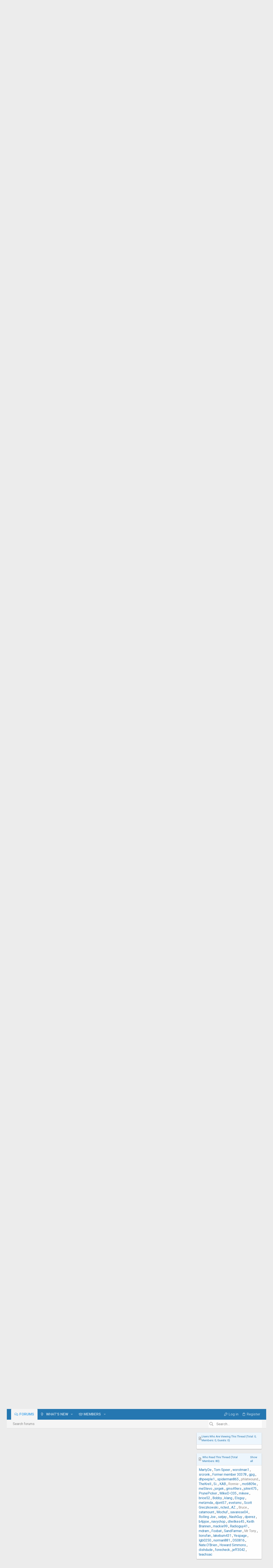

--- FILE ---
content_type: text/html; charset=utf-8
request_url: https://www.satelliteguys.us/xen/threads/apple-tv-price-increase.406626/
body_size: 42354
content:
<!DOCTYPE html>











	
	





	
	


















	



















	











	

































	



























	






	




































<html id="XF" lang="en-US" dir="LTR"
	  data-xf="2.3"
	  style="font-size: 62.5%;"
	  data-app="public"
	  data-template="thread_view"
	  data-container-key="node-296"
	  data-content-key="thread-406626"
	  data-logged-in="false"
	  data-cookie-prefix="xf_"
	  data-csrf="1769642732,9dfd64b98e5109711ef824df93509c20"
	  class="has-no-js template-thread_view  uix_page--fluid uix_hasSectionLinks  uix_hasCrumbs uix_hasPageAction"
	   data-run-jobs="">
	<head>
		<meta charset="utf-8" />
		<title>Apple TV + price increase | SatelliteGuys.US</title>
<link rel="dns-prefetch" href="//www.google.com">
	
		<link rel="manifest" crossorigin="use-credentials" href="/xen/webmanifest.php">
				
		<meta name="apple-mobile-web-app-title" content="SatelliteGuys">
		
			<link rel="apple-touch-icon" href="/xen/data/assets/logo/satguys192.png">
			
		
		<meta http-equiv="X-UA-Compatible" content="IE=Edge" />
		<meta name="viewport" content="width=device-width, initial-scale=1, viewport-fit=cover">
		
		
			
				<meta name="theme-color" content="#2577b1" />
				<meta name="msapplication-TileColor" content="rgb(37, 119, 177)">
			
		
		
		
			<link rel="apple-touch-icon" href="/xen/data/assets/logo/satguys192.png">
		
		<meta name="apple-mobile-web-app-title" content="SatelliteGuys">

		
			
		<meta name="description" content="Looks like a new price increase.
https://finance.yahoo.com/news/apple-raises-prices-on-some-subscription-services-including-apple-tv-155224791.html" />
		<meta property="og:description" content="Looks like a new price increase.
https://finance.yahoo.com/news/apple-raises-prices-on-some-subscription-services-including-apple-tv-155224791.html" />
		<meta property="twitter:description" content="Looks like a new price increase.
https://finance.yahoo.com/news/apple-raises-prices-on-some-subscription-services-including-apple-tv-155224791.html" />
	
		
			<meta property="og:url" content="https://www.satelliteguys.us/xen/threads/apple-tv-price-increase.406626/" />
		
			<link rel="canonical" href="https://www.satelliteguys.us/xen/threads/apple-tv-price-increase.406626/" />
		
			
        <link href="https://www.satelliteguys.us/xen/mobiquo/smartbanner/manifest.json" rel="manifest">
        
        <meta name="apple-itunes-app" content="app-id=307880732, affiliate-data=at=10lR7C, app-argument=tapatalk://www.satelliteguys.us/xen?ttfid=633&location=topic&tid=406626&page=1&perpage=20" />
        
		

		
			
	
	
	<meta property="og:site_name" content="SatelliteGuys.US" />


		
		
			
	
	
	<meta property="og:type" content="website" />


		
		
			
	
	
	
		<meta property="og:title" content="Apple TV + price increase" />
		<meta property="twitter:title" content="Apple TV + price increase" />
	


		
		
		
		
			
	
	
	
		<meta property="og:image" content="https://www.satelliteguys.us/xen/data/assets/logo/satguys192.png" />
		<meta property="twitter:image" content="https://www.satelliteguys.us/xen/data/assets/logo/satguys192.png" />
		<meta property="twitter:card" content="summary" />
	


		

		
	
		<script async src="/xen/jc/gtm.js?_v=c99875db"></script>
	
	<script>
		window.dataLayer=window.dataLayer||[];function gtag(){dataLayer.push(arguments)}gtag("js",new Date);gtag('config','G-W7TQ5YXYY2',{'style_id':102,'node_id':296,'node_title':'Internet Television (IPTV) Discussion Forum','thread_id':406626,'thread_title':'Apple TV + price increase','thread_author':'MartyDe','user_properties': {
		
		'pwa':navigator.standalone||window.matchMedia('(display-mode: standalone), (display-mode: minimal-ui)').matches?1:0,'user_group_id':1,
		},});
!function(b,c){"object"==typeof console&&"function"==typeof console.error&&(console.error_old=console.error,console.error=function(){console.error_old.apply(this,arguments);b.gtag("event","exception",{error_type:"console",error_message:arguments[0],fatal:!1})});b.onerror=function(a,d,e){b.gtag("event","exception",{error_type:"javascript",error_message:a,error_location:d,error_line_number:e,fatal:!1})};b.onload=function(){c.querySelectorAll("img").forEach(a=>{a.complete&&0===a.naturalWidth&&b.gtag("event",
"exception",{error_type:"image",error_message:"not_loaded",error_location:a.src,fatal:!1})})}}(window,document);
	</script>


	
	
	
	
	
		
	
	
	
	
	<link rel="stylesheet" href="/xen/css.php?css=public%3Anormalize.css%2Cpublic%3Afa.css%2Cpublic%3Anormalize.css%2Cpublic%3Afa.css%2Cpublic%3Acore.less%2Cpublic%3Aapp.less&amp;s=102&amp;l=1&amp;d=1769383119&amp;k=81efa3c26464402e32f6315da282930d12156b90" />
	
	

	
	
	

	<link rel="stylesheet" href="/xen/css.php?css=public%3Abb_code.less%2Cpublic%3Amessage.less%2Cpublic%3Arellect_favicon.less%2Cpublic%3Ashare_controls.less%2Cpublic%3Asiropu_ads_manager_ad.less%2Cpublic%3Astructured_list.less%2Cpublic%3AsvESE_autocomplete.less%2Cpublic%3Asv_bbcode_spoiler.less%2Cpublic%3Ath_uix_staffPost.less%2Cpublic%3Ath_uix_threadStarterPost.less%2Cpublic%3Ath_widget_post_thread_uix.less%2Cpublic%3Auix.less%2Cpublic%3Auix_socialMedia.less%2Cpublic%3Axc_next_prev.less%2Cpublic%3Axc_next_previous_thread_thread_view.less%2Cpublic%3Axc_user_activity.less%2Cpublic%3Aextra.less&amp;s=102&amp;l=1&amp;d=1769383119&amp;k=6661aff349bd4166c1b91071699ae0755efcef45" />

	
		<link href='//fonts.googleapis.com/css?family=Roboto:300,400,500,600,700' rel='stylesheet' type='text/css'>
	
	
		<script src="https://cdn.satelliteguys.us/xen/js/xf/preamble.min.js?_v=c99875db"></script>
	
	
	<script src="https://cdn.satelliteguys.us/xen/js/vendor/vendor-compiled.js?_v=c99875db" defer></script>
	<script src="https://cdn.satelliteguys.us/xen/js/xf/core-compiled.js?_v=c99875db" defer></script>

	<script>
	XF.samViewCountMethod = "impression";
	XF.samServerTime = 1769642732;
	XF.samItem = ".samItem";
	XF.samCodeUnit = ".samCodeUnit";
	XF.samBannerUnit = ".samBannerUnit";
</script>


<script>
	window.addEventListener('DOMContentLoaded', () => {
		var bkp = document.querySelectorAll('div[data-ba]');
		if (bkp) {
			bkp.forEach(item => {
				var ad = item;
				if (ad.querySelector('ins.adsbygoogle').style.display == 'none') {
					 XF.ajax('GET', XF.canonicalizeUrl('index.php?sam-item/' + ad.dataset.ba + '/get-backup'), {}, data => {
						 if (data.backup) {
							 ad.html(data.backup);
						 }
					 }, { skipDefault: true, global: false});
				}
			});
		}
		const advHere = document.querySelectorAll('.samAdvertiseHereLink');
		if (advHere) {
			advHere.forEach(item => {
				var unit = item.parentNode;
				if (unit.classList.contains('samCustomSize')) {
					unit.style.marginBottom = 20;
				}
			});
		}
		const ff = document.querySelectorAll('div[data-position="footer_fixed"] > div[data-cv="true"]');
		if (ff) {
			ff.forEach(item => {
				XF.trigger(item, 'adView');
			});
		}
	});
</script>
	
	

		
			
		

		
	


	
	<script>
		XF.ready(() =>
		{
			XF.extendObject(true, XF.config, {
				// 
				userId: 0,
				enablePush: true,
				pushAppServerKey: 'BJA0NrM66JH6zKHiJvlnubCbpZ1HwwSYJg0RsGHaWSmNYe1V8l4LXvOmuRJgeLLiz16yDYclhTJJJLX0DQrJaew=',
				url: {
					fullBase: 'https://www.satelliteguys.us/xen/',
					basePath: '/xen/',
					css: '/xen/css.php?css=__SENTINEL__&s=102&l=1&d=1769383119',
					js: 'https://cdn.satelliteguys.us/xen/js/__SENTINEL__?_v=c99875db',
					icon: '/xen/data/local/icons/__VARIANT__.svg?v=1769463498#__NAME__',
					iconInline: '/xen/styles/fa/__VARIANT__/__NAME__.svg?v=5.15.3',
					keepAlive: '/xen/login/keep-alive'
				},
				cookie: {
					path: '/',
					domain: '',
					prefix: 'xf_',
					secure: true,
					consentMode: 'disabled',
					consented: ["optional","_third_party"]
				},
				cacheKey: 'f3ed7234243583f554e27d349fe769c5',
				csrf: '1769642732,9dfd64b98e5109711ef824df93509c20',
				js: {"https:\/\/cdn.satelliteguys.us\/xen\/js\/sv\/advancedbbcode\/transparent_spoiler.min.js?_v=c99875db":true,"https:\/\/cdn.satelliteguys.us\/xen\/js\/siropu\/satguys\/core.min.js?_v=c99875db":true,"https:\/\/cdn.satelliteguys.us\/xen\/js\/xf\/action.min.js?_v=c99875db":true,"https:\/\/cdn.satelliteguys.us\/xen\/js\/xf\/message.min.js?_v=c99875db":true,"https:\/\/cdn.satelliteguys.us\/xen\/js\/xf\/captcha.min.js?_v=c99875db":true,"https:\/\/cdn.satelliteguys.us\/xen\/js\/sv\/advancedbbcode\/editor\/copy-n-paste.min.js?_v=c99875db":true,"https:\/\/cdn.satelliteguys.us\/xen\/js\/sv\/advancedbbcode\/editor\/xf23-fa-fix.min.js?_v=c99875db":true,"https:\/\/cdn.satelliteguys.us\/xen\/js\/sv\/advancedbbcode\/editor\/xf23-table-fix.min.js?_v=c99875db":true,"https:\/\/cdn.satelliteguys.us\/xen\/js\/sv\/advancedbbcode\/editor\/emoji-fix.min.js?_v=c99875db":true,"https:\/\/cdn.satelliteguys.us\/xen\/js\/vendor\/jquery\/jquery-slim.min.js?_v=c99875db":true,"https:\/\/cdn.satelliteguys.us\/xen\/js\/sv\/ese\/xf\/core_handlers.min.js?_v=c99875db":true,"https:\/\/cdn.satelliteguys.us\/xen\/js\/themehouse\/uix\/ripple.min.js?_v=c99875db":true,"https:\/\/cdn.satelliteguys.us\/xen\/js\/themehouse\/global\/20210125.min.js?_v=c99875db":true,"https:\/\/cdn.satelliteguys.us\/xen\/js\/themehouse\/uix\/indexRadius.min.js?_v=c99875db":true,"https:\/\/cdn.satelliteguys.us\/xen\/js\/themehouse\/uix\/vendor\/hover-intent\/hoverintent.min.js?_v=c99875db":true},
				fullJs: false,
				css: {"public:bb_code.less":true,"public:message.less":true,"public:rellect_favicon.less":true,"public:share_controls.less":true,"public:siropu_ads_manager_ad.less":true,"public:structured_list.less":true,"public:svESE_autocomplete.less":true,"public:sv_bbcode_spoiler.less":true,"public:th_uix_staffPost.less":true,"public:th_uix_threadStarterPost.less":true,"public:th_widget_post_thread_uix.less":true,"public:uix.less":true,"public:uix_socialMedia.less":true,"public:xc_next_prev.less":true,"public:xc_next_previous_thread_thread_view.less":true,"public:xc_user_activity.less":true,"public:extra.less":true},
				time: {
					now: 1769642732,
					today: 1769576400,
					todayDow: 3,
					tomorrow: 1769662800,
					yesterday: 1769490000,
					week: 1769058000,
					month: 1767243600,
					year: 1767243600
				},
				style: {
					light: '',
					dark: '',
					defaultColorScheme: 'light'
				},
				borderSizeFeature: '2px',
				fontAwesomeWeight: 'r',
				enableRtnProtect: true,
				
				enableFormSubmitSticky: true,
				imageOptimization: '0',
				imageOptimizationQuality: 0.85,
				uploadMaxFilesize: 134217728,
				uploadMaxWidth: 1920,
				uploadMaxHeight: 1080,
				allowedVideoExtensions: ["m4v","mov","mp4","mp4v","mpeg","mpg","ogv","webm"],
				allowedAudioExtensions: ["mp3","opus","ogg","wav"],
				shortcodeToEmoji: true,
				visitorCounts: {
					conversations_unread: '0',
					alerts_unviewed: '0',
					total_unread: '0',
					title_count: true,
					icon_indicator: true
				},
				jsMt: {"xf\/action.js":"701e53fa","xf\/embed.js":"7b023bfa","xf\/form.js":"ebf7efc9","xf\/structure.js":"701e53fa","xf\/tooltip.js":"ebf7efc9"},
				jsState: {},
				publicMetadataLogoUrl: 'https://www.satelliteguys.us/xen/data/assets/logo/satguys192.png',
				publicPushBadgeUrl: 'https://www.satelliteguys.us/xen/styles/default/xenforo/bell.png'
			})

			XF.extendObject(XF.phrases, {
				// 
"time.day": "{count} day",
"time.days": "{count} days",
"time.hour": "{count} hour",
"time.hours": "{count} hours",
"time.minute": "{count} minute",
"time.minutes": "{count} minutes",
"time.month": "{count} month",
"time.months": "{count} months",
"time.second": "{count} second",
"time.seconds": "{count} seconds",
"time.week": "time.week",
"time.weeks": "{count} weeks",
"time.year": "{count} year",
"time.years": "{count} years",
				date_x_at_time_y:     "{date} at {time}",
				day_x_at_time_y:      "{day} at {time}",
				yesterday_at_x:       "Yesterday at {time}",
				x_minutes_ago:        "{minutes} minutes ago",
				one_minute_ago:       "1 minute ago",
				a_moment_ago:         "A moment ago",
				today_at_x:           "Today at {time}",
				in_a_moment:          "In a moment",
				in_a_minute:          "In a minute",
				in_x_minutes:         "In {minutes} minutes",
				later_today_at_x:     "Later today at {time}",
				tomorrow_at_x:        "Tomorrow at {time}",
				short_date_x_minutes: "{minutes}m",
				short_date_x_hours:   "{hours}h",
				short_date_x_days:    "{days}d",

				day0: "Sunday",
				day1: "Monday",
				day2: "Tuesday",
				day3: "Wednesday",
				day4: "Thursday",
				day5: "Friday",
				day6: "Saturday",

				dayShort0: "Sun",
				dayShort1: "Mon",
				dayShort2: "Tue",
				dayShort3: "Wed",
				dayShort4: "Thu",
				dayShort5: "Fri",
				dayShort6: "Sat",

				month0: "January",
				month1: "February",
				month2: "March",
				month3: "April",
				month4: "May",
				month5: "June",
				month6: "July",
				month7: "August",
				month8: "September",
				month9: "October",
				month10: "November",
				month11: "December",

				active_user_changed_reload_page: "The active user has changed. Reload the page for the latest version.",
				server_did_not_respond_in_time_try_again: "The server did not respond in time. Please try again.",
				oops_we_ran_into_some_problems: "Oops! We ran into some problems.",
				oops_we_ran_into_some_problems_more_details_console: "Oops! We ran into some problems. Please try again later. More error details may be in the browser console.",
				file_too_large_to_upload: "The file is too large to be uploaded.",
				uploaded_file_is_too_large_for_server_to_process: "The uploaded file is too large for the server to process.",
				files_being_uploaded_are_you_sure: "Files are still being uploaded. Are you sure you want to submit this form?",
				attach: "Attach files",
				rich_text_box: "Rich text box",
				close: "Close",
				link_copied_to_clipboard: "Link copied to clipboard.",
				text_copied_to_clipboard: "Text copied to clipboard.",
				loading: "Loading…",
				you_have_exceeded_maximum_number_of_selectable_items: "You have exceeded the maximum number of selectable items.",

				processing: "Processing",
				'processing...': "Processing…",

				showing_x_of_y_items: "Showing {count} of {total} items",
				showing_all_items: "Showing all items",
				no_items_to_display: "No items to display",

				number_button_up: "Increase",
				number_button_down: "Decrease",

				push_enable_notification_title: "Push notifications enabled successfully at SatelliteGuys.US",
				push_enable_notification_body: "Thank you for enabling push notifications!",
				MrJinx_WhatsNewTweak_TooltipStop: "Stop auto refresh",
				MrJinx_WhatsNewTweak_TooltipStart: "Start auto refresh",

				pull_down_to_refresh: "Pull down to refresh",
				release_to_refresh: "Release to refresh",
				refreshing: "Refreshing…"
			})
		})
	
window.addEventListener('DOMContentLoaded',()=>{XF.on(document,"xf:reinit",(a)=>{if(a&&typeof(a)==='object'&&Object.prototype.toString.call(a)==='[object Event]'){if(typeof(a.target.querySelectorAll)==='function'){a.target.querySelectorAll(".overlay[data-url]:not([ga])").forEach(b=>{ b.setAttribute('ga',1);gtag("event","page_view",{page_title:b.querySelector(".overlay-title").textContent,page_location:b.getAttribute("data-url")})})}}})});document.querySelectorAll(".file-preview").forEach(filePreview=>{filePreview.addEventListener("click",()=>{gtag('event','file_download',{link_url:(new URL(filePreview.getAttribute("href"),window.location.origin)).href, file_name:filePreview.parentNode.querySelector('.file-name').textContent});});});document.querySelectorAll('.shareButtons-button').forEach(shareButton=>{shareButton.addEventListener('click',()=>{gtag('event','share',{method:shareButton.getAttribute('class').match(/.*shareButtons-button--(.*?)$|\s/)[1]});});});document.querySelectorAll('.bookmarkLink:not(.is-bookmarked)').forEach(bookmarkLink=>{bookmarkLink.addEventListener('click',()=>{gtag('event','bookmark');});});document.querySelectorAll(".js-installPromptButton").forEach(a=>{a.addEventListener("click",()=>{gtag("event","app_install_prompt")})});window.addEventListener("appinstalled",()=>{gtag("event","app_install")});XF.PWA&&XF.PWA.isRunning()&&document.addEventListener("visibilitychange",()=>{"visible"===document.visibilityState&&gtag("event","app_open")});setTimeout(()=>{document.querySelectorAll(".adsbygoogle").forEach(a=>{a.addEventListener("mouseenter",()=>{XF.aH=!0});a.addEventListener("mouseleave",()=>{XF.aH=!1});gtag("event","ads_impression",{ad_platform:"adsense"})});["pagehide","blur"].forEach(function(a){window.addEventListener(a,()=>{XF.aH&&gtag("event","ad_click",{ad_platform:"adsense"})},!1)})},3E3);


window.addEventListener('DOMContentLoaded',()=>{XF.Push.updateUserSubscriptionParent=XF.Push.updateUserSubscription;XF.Push.updateUserSubscription=function(b,a){"unsubscribe"===a&&XF.browser.safari&&XF.Push.setPushHistoryUserIds({});XF.Push.updateUserSubscriptionParent(b,a)}});
</script>
	
	<script src="https://cdn.satelliteguys.us/xen/js/sv/advancedbbcode/transparent_spoiler.min.js?_v=c99875db" defer></script>
<script src="https://cdn.satelliteguys.us/xen/js/siropu/satguys/core.min.js?_v=c99875db" defer></script>
<script src="https://cdn.satelliteguys.us/xen/js/xf/action.min.js?_v=c99875db" defer></script>
<script src="https://cdn.satelliteguys.us/xen/js/xf/message.min.js?_v=c99875db" defer></script>
<script src="https://cdn.satelliteguys.us/xen/js/xf/captcha.min.js?_v=c99875db" defer></script>
<script src="https://cdn.satelliteguys.us/xen/js/sv/advancedbbcode/editor/copy-n-paste.min.js?_v=c99875db" defer></script>
<script src="https://cdn.satelliteguys.us/xen/js/sv/advancedbbcode/editor/xf23-fa-fix.min.js?_v=c99875db" defer></script>
<script src="https://cdn.satelliteguys.us/xen/js/sv/advancedbbcode/editor/xf23-table-fix.min.js?_v=c99875db" defer></script>
<script src="https://cdn.satelliteguys.us/xen/js/sv/advancedbbcode/editor/emoji-fix.min.js?_v=c99875db" defer></script>
<script src="https://cdn.satelliteguys.us/xen/js/vendor/jquery/jquery-slim.min.js?_v=c99875db" defer></script>
<script src="https://cdn.satelliteguys.us/xen/js/sv/ese/xf/core_handlers.min.js?_v=c99875db" defer></script>
<script src="https://cdn.satelliteguys.us/xen/js/themehouse/uix/ripple.min.js?_v=c99875db" defer></script>
<script src="https://cdn.satelliteguys.us/xen/js/themehouse/global/20210125.min.js?_v=c99875db" defer></script>
<script src="https://cdn.satelliteguys.us/xen/js/themehouse/uix/indexRadius.min.js?_v=c99875db" defer></script>
<script src="https://cdn.satelliteguys.us/xen/js/themehouse/uix/vendor/hover-intent/hoverintent.min.js?_v=c99875db" defer></script>
<script>
XF.ready(() =>
{


	
	document.querySelectorAll("a.shareButtons-button--qrcode").forEach(b=>{b.addEventListener("focus",a=>{a.target.getAttribute("data-href")&&(a.target.removeAttribute("data-href"),a.target.setAttribute("data-xf-click","overlay"),a.target.setAttribute("data-cache","0"),XF.activate(a.target))})});


})
</script>
<script>
XF.ready(() =>
{

!function($, window, document, _undefined)
{
	$(document).ready(function()
	{
		var templateName = $('html').data('template');
		var url = $(location).attr('href');
		if (templateName == 'forum_list')
		{
			var pathname = 'https://www.satelliteguys.us/xen';
			var n = pathname.charAt(pathname.length-1);

			if (n != '/')
			{
				var url = pathname + '/latestpostslive';
			}
			else
			{
				var url = pathname + 'latestpostslive';
			}

			setInterval(function()
			{	
				$.ajax(
				{
					type: "POST",
					url: url,
					data: { 
						_xfToken: XF.config.csrf
					},
					dataType: "html",
					timeout: 5000,
					success: function(data) 
					{
						$(data).find('.latestpostslive-wrapper').each(function()
						{
							$('#latestpostslive').empty();
							$('#latestpostslive').append($(this).html());
						});
					},
					error: function(request, status, err) 
					{
					}
				});
			}, 30000);
		}
	});
}
(jQuery, this, document);

})
</script>
<script>
XF.ready(() =>
{

	// detect android device. Added to fix the dark pixel bug https://github.com/Audentio/xf2theme-issues/issues/1055

	var ua = navigator.userAgent.toLowerCase();
	var isAndroid = ua.indexOf("android") > -1; //&& ua.indexOf("mobile");

	if(isAndroid) {
	document.querySelector("html").classList.add("device--isAndroid");
	}	

})
</script>
<script>
XF.ready(() =>
{

			var threadSelector = document.querySelector('.structItem--thread') !== null;
			
			if (threadSelector) {
				document.querySelector('.structItem--thread').addEventListener('click', (e) => {
					var target = e.target;
					var skip = ['a', 'i', 'input', 'label'];
					if (target && skip.indexOf(target.tagName.toLowerCase()) === -1) {
						var href = this.querySelector('.structItem-title').getAttribute('uix-href');
						if (e.metaKey || e.cmdKey) {
							e.preventDefault();
							window.open(href, '_blank');
						} else {
							window.location = href;
						}
					}
				});
			}
	
})
</script>
<script>
XF.ready(() =>
{

		
			var sidebar = document.querySelector('.p-body-sidebar');
			var backdrop = document.querySelector('.p-body-sidebar [data-ocm-class="offCanvasMenu-backdrop"]');
		
			var hasSidebar = document.querySelector('.p-body-sidebar') !== null;
			var hasBackdrop = document.querySelector('.p-body-sidebar [data-ocm-class="offCanvasMenu-backdrop"]') !== null;
			var sidebarTrigger = document.querySelector('.uix_sidebarCanvasTrigger') !== null;
			var sidebarInner = document.querySelector('.uix_sidebarCanvasTrigger') !== null;
			
			if (sidebarTrigger) {
				document.querySelector('.uix_sidebarCanvasTrigger').addEventListener("click", (e) => {
					e.preventDefault();

					sidebar.style.display = "block";;
					window.setTimeout(function() {
						sidebar.classList.add('offCanvasMenu');
						sidebar.classList.add('offCanvasMenu--blocks');
						sidebar.classList.add('is-active');
						sidebar.classList.add('is-transitioning');
						document.querySelector('body').classList.add('sideNav--open');
					}, 50);
		
					if (hasSidebar) {
						window.setTimeout(function() {
							sidebar.classList.remove('is-transitioning');
						}, 250);
					}
		
					if (sidebarInner) {
						document.querySelector('.uix_sidebarInner').classList.add('offCanvasMenu-content');
						backdrop.classList.add('offCanvasMenu-backdrop');
						document.querySelector('body').classList.add('is-modalOpen');
					}
				})
			}
			if (hasBackdrop) {
				backdrop.addEventListener("click", (e) => {
					sidebar.classList.add('is-transitioning');
					sidebar.classList.remove('is-active');

					window.setTimeout(function() {
						sidebar.classList.remove('offCanvasMenu');
						sidebar.classList.remove('offCanvasMenu--blocks');
						sidebar.classList.remove('is-transitioning');
						document.querySelector('.uix_sidebarInner').classList.remove('offCanvasMenu-content');
						backdrop.classList.remove('offCanvasMenu-backdrop');
						document.querySelector('body').classList.remove('is-modalOpen');
						sidebar.style.display="";
					}, 250);
				});
			}
		
	
})
</script>
<script>
XF.ready(() =>
{

	/****** OFF CANVAS ******/

    var panels = {
        navigation: {
            position: 1,
        },
        account: {
            position: 2,
        },
        inbox: {
            position: 3,
        },
        alerts: {
            position: 4,
        },
    };

    var tabsContainer = document.querySelector(".sidePanel__tabs");

    var activeTab = "navigation";

    var activeTabPosition = panels[activeTab].position;

    function generateDirections() {
        var tabPanels = document.querySelectorAll(".sidePanel__tabPanel");
        tabPanels.forEach(function (tabPanel) {
            var tabPosition = tabPanel.getAttribute("data-content");
            var activeTabPosition = panels[activeTab].position;

            if (tabPosition != activeTab) {
                if (panels[tabPosition].position < activeTabPosition) {
                    tabPanel.classList.add("is-left");
                }

                if (panels[tabPosition].position > activeTabPosition) {
                    tabPanel.classList.add("is-right");
                }
            }
        });
    }

    generateDirections();

	if (tabsContainer) {
		var sidePanelTabs = tabsContainer.querySelectorAll(".sidePanel__tab");
	}
	
	if (sidePanelTabs && sidePanelTabs.length > 0) {
		sidePanelTabs.forEach(function (tab) {
			tab.addEventListener("click", function () {
				sidePanelTabs.forEach(function (tab) {
					tab.classList.remove("sidePanel__tab--active");
				});
				this.classList.add("sidePanel__tab--active");

				activeTab = this.getAttribute("data-attr");

				var tabPanels = document.querySelectorAll(".sidePanel__tabPanel");
				tabPanels.forEach(function (tabPanel) {
					tabPanel.classList.remove("is-active");
				});

				var activeTabPanel = document.querySelector(
					'.sidePanel__tabPanel[data-content="' + activeTab + '"]'
				);
				activeTabPanel.classList.add("is-active");

				var tabPanels = document.querySelectorAll(".sidePanel__tabPanel");
				tabPanels.forEach(function (tabPanel) {
					tabPanel.classList.remove("is-left", "is-right");
				});

				generateDirections();
			});
		});
	}
	
})
</script>
<script>
XF.ready(() =>
{


	/******** extra info post toggle ***********/
	
    XF.thThreadsUserExtraTrigger = {
        eventNameSpace: 'XFthThreadsUserExtraTrigger',

        init: function(e) {},

        click: function(e) {
            var target = e.target;
            var parent = target.closest('.message-user');
            var triggerContainer = target.parentElement.closest('.thThreads__userExtra--toggle');
            var container = triggerContainer.previousElementSibling;
            var child = container.querySelector('.message-userExtras');
            var eleHeight = child.offsetHeight;

            if (parent.classList.contains('userExtra--expand')) {
                container.style.height = eleHeight + 'px';
                parent.classList.toggle('userExtra--expand');
                setTimeout(function() {
                    container.style.height = '0';
                    setTimeout(function() {
                        container.style.height = '';
                    }, 200);
                }, 17);
            } else {
                container.style.height = eleHeight + 'px';
                setTimeout(function() {
                    parent.classList.toggle('userExtra--expand');
                    container.style.height = '';
                }, 200);
            }
        }
    };

    document.body.addEventListener('click', function(event) {
        var target = event.target;
        if (target.matches('.thThreads__userExtra--trigger')) {
            XF.thThreadsUserExtraTrigger.click(event);
        }
    });
	
	
})
</script>
<script>
XF.ready(() =>
{


	/******** Backstretch images ***********/

		


})
</script>
<script>
XF.ready(() =>
{


	// sidenav canvas blur fix

    document.querySelectorAll('.p-body-sideNavTrigger .button').forEach(function (button) {
        button.addEventListener('click', function () {
            document.body.classList.add('sideNav--open');
        });
    });

    document.querySelectorAll("[data-ocm-class='offCanvasMenu-backdrop']").forEach(function (backdrop) {
        backdrop.addEventListener('click', function () {
            document.body.classList.remove('sideNav--open');
        });
    });

    document.addEventListener('editor:start', function (event) {
        if (typeof event !== 'undefined' && typeof event.target !== 'undefined') {
            var ele = event.target;
            if (event?.target) {
				var ele = event.target;
				if (!ele.classList==undefined) {
					if (ele.classList.contains('js-editor')) {
						var wrapper = ele.closest('.message-editorWrapper');
						if (wrapper) {
							setTimeout(function () {
								var innerEle = wrapper.querySelector('.fr-element');
								if (innerEle) {
									innerEle.addEventListener('focus', function (e) {
										document.documentElement.classList.add('uix_editor--focused');
									});
									innerEle.addEventListener('blur', function (e) {
										document.documentElement.classList.remove('uix_editor--focused');
									});
								}
							}, 0);
						}
					}
				}
			}
        }
    });

})
</script>
<script>
XF.ready(() =>
{

	// off canvas menu closer keyboard shortcut
    document.body.addEventListener('keyup', function (e) {
        switch (e.key) {
            case 'Escape':
                var offCanvasMenu = document.querySelector('.offCanvasMenu.is-active');
                if (offCanvasMenu) {
                    var backdrop = offCanvasMenu.querySelector('.offCanvasMenu-backdrop');
                    if (backdrop) {
                        backdrop.click();
                    }
                }
                return;
        }
    });
	
})
</script>
<script>
XF.ready(() =>
{

    let uixMegaHovered = false;
    const navEls = document.querySelectorAll('.uix-navEl--hasMegaMenu');
    const pNav = document.querySelector('.p-nav');
    let menu;

    function handleMouseOver() {
        if (uixMegaHovered) {
            menu = this.getAttribute('data-nav-id');
            pNav.classList.add('uix_showMegaMenu');

            document.querySelectorAll('.uix_megaMenu__content').forEach(function (content) {
                content.classList.remove('uix_megaMenu__content--active');
            });

            document
                .querySelector('.uix_megaMenu__content--' + menu)
                .classList.add('uix_megaMenu__content--active');
        }
    }

    function handleMouseEnter() {
        uixMegaHovered = true;
    }

    function handleMouseLeave() {
        pNav.classList.remove('uix_showMegaMenu');
        uixMegaHovered = false;
    }

    navEls.forEach(function (navEl) {
        navEl.addEventListener('mouseover', handleMouseOver);
    });

    pNav.addEventListener('mouseenter', handleMouseEnter);
    pNav.addEventListener('mouseleave', handleMouseLeave);
	
})
</script>
<script>
XF.ready(() =>
{

/******** signature collapse toggle ***********/
  setTimeout(function() {
    var maxHeight = 125;

    var signatures = document.querySelectorAll('.message-signature');

    signatures.forEach(function(signature) {
      var wrapper = signature.querySelector('.bbWrapper');
      if (wrapper) {
        var height = wrapper.clientHeight;
        if (height > maxHeight) {
          signature.classList.add('message-signature--expandable');
        }
      }
    });

    /*** expand function ***/
    function expand(container, canClose) {
      var inner = container.querySelector('.bbWrapper');
      var eleHeight = inner ? inner.clientHeight : 0;
      var isExpanded = container.classList.contains('message-signature--expanded');

      if (isExpanded) {
        if (canClose) {
          container.style.height = eleHeight + 'px';
          container.classList.remove('message-signature--expanded');
          setTimeout(function() {
            container.style.height = maxHeight + 'px';
            setTimeout(function() {
              container.style.height = '';
            }, 200);
          }, 17);
        }
      } else {
        container.style.height = eleHeight + 'px';
        setTimeout(function() {
          container.classList.add('message-signature--expanded');
          container.style.height = '';
        }, 200);
      }
    }

    var hash = window.location.hash;
    if (hash && hash.indexOf('#') === 0) {
      var replacedHash = hash.replace('#', '');
      var ele = document.getElementById(replacedHash);
      if (ele) {
        ele.scrollIntoView();
      }
    }

    /*** handle hover ***/
    
      var expandableSignatures = document.querySelectorAll('.message-signature--expandable');

      expandableSignatures.forEach(function(signature) {
        signature.addEventListener('mouseenter', function() {
          expand(signature, false);
        });
      });
    

    /*** handle click ***/
    var signatureExpandButtons = document.querySelectorAll('.uix_signatureExpand');

    signatureExpandButtons.forEach(function(button) {
      button.addEventListener('click', function() {
        var container = button.closest('.message-signature');
        expand(container, true);
      });
    });
  }, 0);
		
})
</script>
<script>
XF.ready(() =>
{

		var lazyloadImages;    

		if ("IntersectionObserver" in window) {
		lazyloadImages = document.querySelectorAll(".lazy");
		var imageObserver = new IntersectionObserver(function(entries, observer) {
		entries.forEach(function(entry) {
		if (entry.isIntersecting) {
		var image = entry.target;
		image.src = image.dataset.src;
		image.classList.remove("lazy");
		imageObserver.unobserve(image);
		}
		});
		});

		lazyloadImages.forEach(function(image) {
		imageObserver.observe(image);
		});
		document.addEventListener('xf:reinit', function() {
			document.querySelectorAll(".lazy").forEach(function(image) {
				imageObserver.observe(image);
			});
		});
		} else {  
		var lazyloadThrottleTimeout;
		lazyloadImages = document.querySelectorAll(".lazy");

		function lazyload () {
		if(lazyloadThrottleTimeout) {
		clearTimeout(lazyloadThrottleTimeout);
		}    

		lazyloadThrottleTimeout = setTimeout(function() {
		var scrollTop = window.pageYOffset;
		lazyloadImages.forEach(function(img) {
		if(img.offsetTop < (window.innerHeight + scrollTop)) {
											  img.src = img.dataset.src;
											  img.classList.remove('lazy');
											  }
											  });
											  if(lazyloadImages.length == 0) { 
											  document.removeEventListener("scroll", lazyload);
											  window.removeEventListener("resize", lazyload);
											  window.removeEventListener("orientationChange", lazyload);
											  }
											  }, 20);
											  }

											  document.addEventListener("scroll", lazyload);
											  window.addEventListener("resize", lazyload);
											  window.addEventListener("orientationChange", lazyload);
											  }
											  
})
</script>
<script>
XF.ready(() =>
{

			setTimeout(function() {
				var doc = document.querySelector('html');
				editor = XF.getEditorInContainer(doc);
				if (!!editor && !!editor.ed) {
					editor.ed.events.on('focus', function() {
						if (document.querySelector('.uix_fabBar')) {
							var fabBar = document.querySelector('.uix_fabBar');
							fabBar.style.display = 'none';
						}
						
					});
					editor.ed.events.on('blur', function() {
						if (document.querySelector('.uix_fabBar')) {
							var fabBar = document.querySelector('.uix_fabBar');
							fabBar.style.display = '';
						}
					});
				}
			}, 100);
	
})
</script>
<script>
XF.ready(() =>
{

document.addEventListener('ajax:complete', function(e) {
		
	if (typeof e.detail == 'undefined') {
		return;
		}
    var xhr = e.detail[0];
    var status = e.detail[1];

    var data = xhr.responseJSON;
    if (!data) {
        return;
    }
    if (data.visitor) {
        var totalUnreadBadge = document.querySelector('.js-uix_badge--totalUnread');
        if (totalUnreadBadge) {
            totalUnreadBadge.dataset.badge = data.visitor.total_unread;
        }
    }
});
	
})
</script>


	


	
	
	<script>
		/**
		 * @see https://xenforo.com/community/resources/rellect-favicon-for-links.6409/
		 */
		var rellect_favicon = function() {
			this.init(document)

			jQuery(document).on('xf:reinit', function(e, el) {
				el = (el instanceof jQuery) ? el[0] : el

				if (!el || !el.getAttribute) {
					return
				}

				if (el.classList.contains('link')) {
					return this.setFavicon(el)
				}

				this.init(el)
			}.bind(this))
		}
		
		rellect_favicon.prototype = {
			isRTL: function(s) {
				var rtlChars = '\u0591-\u07FF\u200F\u202B\u202E\uFB1D-\uFDFD\uFE70-\uFEFC'
				return !(/^\w+$/.test(s)) && (new RegExp('^[^'+rtlChars+']*?['+rtlChars+']').test(s))
			},

			setFavicon: function(link) {
				if (link.classList.contains('has-favicon')) {
					return
				}

				if (link.textContent.trim() === '') {
					link.classList.add('no-favicon')
					return
				}

				if (link.getElementsByTagName('img').length) {
					link.classList.add('no-favicon')
					return
				}

				link.style.backgroundImage = "url('https://www.google.com/s2/favicons?domain=" + link.getAttribute('href') + "')"
				link.classList.add('has-favicon')

				if (this.isRTL(link.innerText[1])) {
					link.classList.add('has-favicon-rtl')
				}
			},

			init: function(root) {
				;[].forEach.call(root.querySelectorAll('.link'), this.setFavicon.bind(this))
			},
		}

		new rellect_favicon()
	</script>


	
	

	
	


<script src="https://cdn.satelliteguys.us/xen/js/themehouse/uix/defer.min.js?_v=c99875db" defer></script>


	
<script src="https://cdn.satelliteguys.us/xen/js/themehouse/uix/deferFab.min.js?_v=c99875db" defer></script>


	
<script src="https://cdn.satelliteguys.us/xen/js/themehouse/uix/deferNodesCollapse.min.js?_v=c99875db" defer></script>


	
<script src="https://cdn.satelliteguys.us/xen/js/themehouse/uix/deferWidthToggle.min.js?_v=c99875db" defer></script>





	



	



	
	
	
	

	

	

	
		
	


	
		

	

	

	
	
	
	


		
			<link rel="icon" type="image/png" href="https://cdn.satelliteguys.us/xen/styles/uix/images/favicon.ico" sizes="32x32" />
		
		
			<link rel="apple-touch-icon" href="https://www.satelliteguys.us/xen/data/assets/logo/satguys192.png" />
		
		

		

		



	 <script async src="https://pagead2.googlesyndication.com/pagead/js/adsbygoogle.js?client=ca-pub-3416584074195052"
     crossorigin="anonymous"></script> <!-- InMobi Choice. Consent Manager Tag v3.0 (for TCF 2.2) --> <script type="text/javascript" async=true> (function() {
  var host = "www.themoneytizer.com";
  var element = document.createElement('script');
  var firstScript = document.getElementsByTagName('script')[0];
  var url = 'https://cmp.inmobi.com'
    .concat('/choice/', '6Fv0cGNfc_bw8', '/', host, '/choice.js?tag_version=V3');
  var uspTries = 0;
  var uspTriesLimit = 3;
  element.async = true;
  element.type = 'text/javascript';
  element.src = url;

  firstScript.parentNode.insertBefore(element, firstScript);

  function makeStub() {
    var TCF_LOCATOR_NAME = '__tcfapiLocator';
    var queue = [];
    var win = window;
    var cmpFrame;

    function addFrame() {
      var doc = win.document;
      var otherCMP = !!(win.frames[TCF_LOCATOR_NAME]);

      if (!otherCMP) {
        if (doc.body) {
          var iframe = doc.createElement('iframe');

          iframe.style.cssText = 'display:none';
          iframe.name = TCF_LOCATOR_NAME;
          doc.body.appendChild(iframe);
        } else {
          setTimeout(addFrame, 5);
        }
      }
      return !otherCMP;
    }

    function tcfAPIHandler() {
      var gdprApplies;
      var args = arguments;

      if (!args.length) {
        return queue;
      } else if (args[0] === 'setGdprApplies') {
        if (
          args.length > 3 &&
          args[2] === 2 &&
          typeof args[3] === 'boolean'
        ) {
          gdprApplies = args[3];
          if (typeof args[2] === 'function') {
            args[2]('set', true);
          }
        }
      } else if (args[0] === 'ping') {
        var retr = {
          gdprApplies: gdprApplies,
          cmpLoaded: false,
          cmpStatus: 'stub'
        };

        if (typeof args[2] === 'function') {
          args[2](retr);
        }
      } else {
        if(args[0] === 'init' && typeof args[3] === 'object') {
          args[3] = Object.assign(args[3], { tag_version: 'V3' });
        }
        queue.push(args);
      }
    }

    function postMessageEventHandler(event) {
      var msgIsString = typeof event.data === 'string';
      var json = {};

      try {
        if (msgIsString) {
          json = JSON.parse(event.data);
        } else {
          json = event.data;
        }
      } catch (ignore) {}

      var payload = json.__tcfapiCall;

      if (payload) {
        window.__tcfapi(
          payload.command,
          payload.version,
          function(retValue, success) {
            var returnMsg = {
              __tcfapiReturn: {
                returnValue: retValue,
                success: success,
                callId: payload.callId
              }
            };
            if (msgIsString) {
              returnMsg = JSON.stringify(returnMsg);
            }
            if (event && event.source && event.source.postMessage) {
              event.source.postMessage(returnMsg, '*');
            }
          },
          payload.parameter
        );
      }
    }

    while (win) {
      try {
        if (win.frames[TCF_LOCATOR_NAME]) {
          cmpFrame = win;
          break;
        }
      } catch (ignore) {}

      if (win === window.top) {
        break;
      }
      win = win.parent;
    }
    if (!cmpFrame) {
      addFrame();
      win.__tcfapi = tcfAPIHandler;
      win.addEventListener('message', postMessageEventHandler, false);
    }
  };

  makeStub();

  var uspStubFunction = function() {
    var arg = arguments;
    if (typeof window.__uspapi !== uspStubFunction) {
      setTimeout(function() {
        if (typeof window.__uspapi !== 'undefined') {
          window.__uspapi.apply(window.__uspapi, arg);
        }
      }, 500);
    }
  };

  var checkIfUspIsReady = function() {
    uspTries++;
    if (window.__uspapi === uspStubFunction && uspTries < uspTriesLimit) {
      console.warn('USP is not accessible');
    } else {
      clearInterval(uspInterval);
    }
  };

  if (typeof window.__uspapi === 'undefined') {
    window.__uspapi = uspStubFunction;
    var uspInterval = setInterval(checkIfUspIsReady, 6000);
  }
})(); </script> <!-- End InMobi Choice. Consent Manager Tag v3.0 (for TCF 2.2) --> 


	
	


</head>

	<body data-template="thread_view">

	

		
			
		

		
	


	

		
			
		

		
	

		<style>
	.p-pageWrapper .p-navSticky {
		top: 0 !important;
	}

	

	
	

	
	
	
		
			
			
				
			
		
	

	

	

		
		
		.uix_mainTabBar {top: 90px !important;}
		.uix_stickyBodyElement:not(.offCanvasMenu) {
			top: 110px !important;
			min-height: calc(100vh - 110px) !important;
		}
		.uix_sidebarInner .uix_sidebar--scroller {margin-top: 110px;}
		.uix_sidebarInner {margin-top: -110px;}
		.p-body-sideNavInner .uix_sidebar--scroller {margin-top: 110px;}
		.p-body-sideNavInner {margin-top: -110px;}
		.uix_stickyCategoryStrips {top: 110px !important;}
		#XF .u-anchorTarget {
			height: 110px;
			margin-top: -110px;
		}
	
		

		
			@media (max-width: 900px) {
		
				.p-sectionLinks {display: none;}

				

				.uix_mainTabBar {top: 50px !important;}
				.uix_stickyBodyElement:not(.offCanvasMenu) {
					top: 70px !important;
					min-height: calc(100vh - 70px) !important;
				}
				.uix_sidebarInner .uix_sidebar--scroller {margin-top: 70px;}
				.uix_sidebarInner {margin-top: -70px;}
				.p-body-sideNavInner .uix_sidebar--scroller {margin-top: 70px;}
				.p-body-sideNavInner {margin-top: -70px;}
				.uix_stickyCategoryStrips {top: 70px !important;}
				#XF .u-anchorTarget {
					height: 70px;
					margin-top: -70px;
				}

				
		
			}
		
	

	.uix_sidebarNav .uix_sidebar--scroller {max-height: calc(100vh - 70px);}
	
	
</style>
		<div id="jumpToTop"></div>

		

		<div class="uix_pageWrapper--fixed">
			<div class="p-pageWrapper" id="top">

				
					
	
	



					

					

					
						
						
							<header class="p-header" id="header">
								<div class="p-header-inner">
									
						
							<div class="p-header-content">
								
									
										
	
	<div class="p-header-logo p-header-logo--image">
		<a class="uix_logo" href="/xen/">
			
				

	

	
		
		

		
	

	

	<picture data-variations="{&quot;default&quot;:{&quot;1&quot;:&quot;https:\/\/cdn.satelliteguys.us\/logos\/satguys-22-2.png&quot;,&quot;2&quot;:null}}">
		
		
		

		

		<img src="https://cdn.satelliteguys.us/logos/satguys-22-2.png"  width="707" height="114" alt="SatelliteGuys.US"  />
	</picture>


				
		</a>
		
			<a class="uix_logoSmall" href="/xen/">
				

	

	
		
		

		
	

	

	<picture data-variations="{&quot;default&quot;:{&quot;1&quot;:&quot;https:\/\/cdn.satelliteguys.us\/xen\/styles\/uix\/images\/logo_2019.png&quot;,&quot;2&quot;:null}}">
		
		
		

		

		<img src="https://cdn.satelliteguys.us/xen/styles/uix/images/logo_2019.png"  width="" height="" alt="SatelliteGuys.US"  />
	</picture>


			</a>
		
	</div>


									

									
								
							</div>
						
					
								</div>
							</header>
						
					
					

					
					
					

					
						<div class="p-navSticky p-navSticky--all " data-top-offset-breakpoints="
						[
							{
								&quot;breakpoint&quot;: &quot;0&quot;,
								&quot;offset&quot;: &quot;0&quot;
							}
							
							
						]
					" data-xf-init="sticky-header">
							
						<nav class="p-nav">
							<div class="p-nav-inner">
<div class="th_holiday__categoryStrip__left"></div>
<div class="th_holiday__categoryStrip__center"></div>
<div class="th_holiday__categoryStrip__right"></div>
								
									
									
										
										
									<button type="button" class="button button--plain p-nav-menuTrigger js-uix_badge--totalUnread badgeContainer" data-badge="0" data-xf-click="off-canvas" data-menu=".js-headerOffCanvasMenu" role="button" tabindex="0" aria-label="Menu"><span class="button-text">
										<i aria-hidden="true"></i>
									</span></button>
									
								

								
	
	<div class="p-header-logo p-header-logo--image">
		<a class="uix_logo" href="/xen/">
			
				

	

	
		
		

		
	

	

	<picture data-variations="{&quot;default&quot;:{&quot;1&quot;:&quot;https:\/\/cdn.satelliteguys.us\/logos\/satguys-22-2.png&quot;,&quot;2&quot;:null}}">
		
		
		

		

		<img src="https://cdn.satelliteguys.us/logos/satguys-22-2.png"  width="707" height="114" alt="SatelliteGuys.US"  />
	</picture>


				
		</a>
		
			<a class="uix_logoSmall" href="/xen/">
				

	

	
		
		

		
	

	

	<picture data-variations="{&quot;default&quot;:{&quot;1&quot;:&quot;https:\/\/cdn.satelliteguys.us\/xen\/styles\/uix\/images\/logo_2019.png&quot;,&quot;2&quot;:null}}">
		
		
		

		

		<img src="https://cdn.satelliteguys.us/xen/styles/uix/images/logo_2019.png"  width="" height="" alt="SatelliteGuys.US"  />
	</picture>


			</a>
		
	</div>



								
									
										<div class="p-nav-scroller hScroller" data-xf-init="h-scroller" data-auto-scroll=".p-navEl.is-selected">
											<div class="hScroller-scroll">
												<ul class="p-nav-list js-offCanvasNavSource">
													
														<li>
															
	<div class="p-navEl u-ripple is-selected" data-has-children="true">
		
			
				
	
	<a href="/xen/"
			class="p-navEl-link p-navEl-link--splitMenu "
			
			
			data-nav-id="forums"><span>Forums</span></a>

				
					<a data-xf-key="1"
					   data-xf-click="menu"
					   data-menu-pos-ref="< .p-navEl"
					   class="p-navEl-splitTrigger"
					   role="button"
					   tabindex="0"
					   aria-label="Toggle expanded"
					   aria-expanded="false"
					   aria-haspopup="true">
					</a>
				
				
			
				
					<div class="menu menu--structural" data-menu="menu" aria-hidden="true">
						<div class="menu-content">
							
								
	
	
	<a href="/xen/search/?type=post"
			class="menu-linkRow u-ripple u-indentDepth0 js-offCanvasCopy "
			
			
			data-nav-id="searchForums"><span>Search forums</span></a>

	

							
						</div>
					</div>
				
			
			
			
		
			
	
</div>

														</li>
													
														<li>
															
	<div class="p-navEl u-ripple " data-has-children="true">
		
			
				
	
	<a href="/xen/whats-new/posts/"
			class="p-navEl-link p-navEl-link--splitMenu "
			
			
			data-nav-id="whatsNew"><span>What's new</span></a>

				
					<a data-xf-key="2"
					   data-xf-click="menu"
					   data-menu-pos-ref="< .p-navEl"
					   class="p-navEl-splitTrigger"
					   role="button"
					   tabindex="0"
					   aria-label="Toggle expanded"
					   aria-expanded="false"
					   aria-haspopup="true">
					</a>
				
				
			
				
					<div class="menu menu--structural" data-menu="menu" aria-hidden="true">
						<div class="menu-content">
							
								
	
	
	<a href="/xen/featured/"
			class="menu-linkRow u-ripple u-indentDepth0 js-offCanvasCopy "
			
			
			data-nav-id="featured"><span>Featured content</span></a>

	

							
								
	
	
	<a href="/xen/whats-new/posts/"
			class="menu-linkRow u-ripple u-indentDepth0 js-offCanvasCopy "
			 rel="nofollow"
			
			data-nav-id="whatsNewPosts"><span>Unread posts</span></a>

	

							
								
	
	
	<a href="/xen/whats-new/posts/?skip=1"
			class="menu-linkRow u-ripple u-indentDepth0 js-offCanvasCopy "
			
			
			data-nav-id="MrJinx_WhatsNewTweak_AllPosts"><span>Latest posts</span></a>

	

							
						</div>
					</div>
				
			
			
			
		
			
	
</div>

														</li>
													
														<li>
															
	<div class="p-navEl u-ripple " data-has-children="true">
		
			
				
	
	<a href="/xen/members/"
			class="p-navEl-link p-navEl-link--splitMenu "
			
			
			data-nav-id="members"><span>Members</span></a>

				
					<a data-xf-key="3"
					   data-xf-click="menu"
					   data-menu-pos-ref="< .p-navEl"
					   class="p-navEl-splitTrigger"
					   role="button"
					   tabindex="0"
					   aria-label="Toggle expanded"
					   aria-expanded="false"
					   aria-haspopup="true">
					</a>
				
				
			
				
					<div class="menu menu--structural" data-menu="menu" aria-hidden="true">
						<div class="menu-content">
							
								
	
	
	<a href="/xen/dbtech-membermap/"
			class="menu-linkRow u-ripple u-indentDepth0 js-offCanvasCopy "
			 rel="nofollow"
			
			data-nav-id="dbtech_membermap_navbar"><span>Member Map</span></a>

	

							
								
	
	
	<a href="/xen/online/"
			class="menu-linkRow u-ripple u-indentDepth0 js-offCanvasCopy "
			
			
			data-nav-id="currentVisitors"><span>Current visitors</span></a>

	

							
						</div>
					</div>
				
			
			
			
		
			
	
</div>

														</li>
													
												</ul>
											</div>
										</div>
									

									
										<div class="uix_activeNavTitle">
											<span>
												
													Forums
													
											</span>
										</div>
									
								

								
	


								
									<div class="p-nav-opposite">
										
											
		
			
				
					<div class="p-navgroup p-account p-navgroup--guest">
						
							
								
	
		
		
	
		
			<a href="/xen/login/" class="p-navgroup-link p-navgroup-link--textual p-navgroup-link--logIn" data-xf-click="menu" tabindex="0" aria-expanded="false" aria-haspopup="true">
				<i></i>
				<span class="p-navgroup-linkText">Log in</span>
			</a>
			<div class="menu menu--structural menu--medium" data-menu="menu" aria-hidden="true" data-href="/xen/login/"></div>
		
	
	
		
			<a href="/xen/register/" class="p-navgroup-link u-ripple p-navgroup-link--textual p-navgroup-link--register" data-xf-click="overlay" data-follow-redirects="on">
				<i></i>
				<span class="p-navgroup-linkText">Register</span>
			</a>
		
	

	

							
						
					</div>
				
				
					<div class="p-navgroup p-discovery">
						
							
	
		
	

							
	
		
		
			<div class="uix_searchBar">
				<div class="uix_searchBarInner">
					<form action="/xen/search/search" method="post" class="uix_searchForm" data-xf-init="quick-search">
						<a class="uix_search--close">
							<i class="fa--xf far fa-window-close "><svg xmlns="http://www.w3.org/2000/svg" role="img" aria-hidden="true" ><use href="/xen/data/local/icons/regular.svg?v=1769463498#window-close"></use></svg></i>
						</a>
						<input type="text" class="input js-uix_syncValue uix_searchInput uix_searchDropdown__trigger" data-xf-init="ese-autocomplete" autocomplete="off" data-uixsync="search" name="keywords" data-acurl="/xen/search/search?autocomplete=1" data-autocomplete-filter="[&quot;post&quot;]" placeholder="Search…" aria-label="Search" data-menu-autofocus="true" />
						<a href="/xen/search/"
						   class="uix_search--settings u-ripple"
						   data-xf-key="/"
						   aria-label="Search"
						   aria-expanded="false"
						   aria-haspopup="true"
						   title="Search">
							<i class="fa--xf far fa-cog "><svg xmlns="http://www.w3.org/2000/svg" role="img" aria-hidden="true" ><use href="/xen/data/local/icons/regular.svg?v=1769463498#cog"></use></svg></i>
						</a>
						<span class=" uix_searchIcon">
							<i class="fa--xf far fa-search "><svg xmlns="http://www.w3.org/2000/svg" role="img" aria-hidden="true" ><use href="/xen/data/local/icons/regular.svg?v=1769463498#search"></use></svg></i>
						</span>
						<input type="hidden" name="_xfToken" value="1769642732,9dfd64b98e5109711ef824df93509c20" />
					</form>
				</div>

				
					<a class="uix_searchIconTrigger p-navgroup-link p-navgroup-link--iconic p-navgroup-link--search u-ripple"
					   aria-label="Search"
					   aria-expanded="false"
					   aria-haspopup="true"
					   title="Search">
						<i aria-hidden="true"></i>
					</a>
				

				
					<a href="/xen/search/"
					   class="p-navgroup-link p-navgroup-link--iconic p-navgroup-link--search u-ripple js-uix_minimalSearch__target"
					   data-xf-click="menu"
					   aria-label="Search"
					   aria-expanded="false"
					   aria-haspopup="true"
					   title="Search">
						<i aria-hidden="true"></i>
					</a>
				

				<div class="menu menu--structural menu--wide" data-menu="menu" aria-hidden="true">
					<form action="/xen/search/search" method="post"
						  class="menu-content"
						  data-xf-init="quick-search">
						<h3 class="menu-header">Search</h3>
						
						<div class="menu-row">
							
								<div class="inputGroup inputGroup--joined">
									<input type="text" class="input js-uix_syncValue" data-xf-init="ese-autocomplete" name="keywords" data-acurl="/xen/search/search?autocomplete=1" data-autocomplete-filter="[&quot;post&quot;]" data-uixsync="search" placeholder="Search…" aria-label="Search" data-menu-autofocus="true" />
									




			<select name="constraints" class="js-quickSearch-constraint input" aria-label="Search within">
				<option value="">Everywhere</option>
<option value="{&quot;search_type&quot;:&quot;post&quot;}">Threads</option>
<option value="{&quot;search_type&quot;:&quot;post&quot;,&quot;c&quot;:{&quot;nodes&quot;:[296],&quot;child_nodes&quot;:1}}">This forum</option>
<option value="{&quot;search_type&quot;:&quot;post&quot;,&quot;c&quot;:{&quot;thread&quot;:406626}}" data-suggest-optout="1">This thread</option>

			</select>
		
								</div>
								
						</div>


	
		<div class="menu-row">
			
				
	
		
		

		
			<label class="iconic"><input type="checkbox"  name="c[container_only]" value="1" /><i aria-hidden="true"></i><span class="iconic-label">Search titles and first posts only</span></label>

		
	

			
		</div>
	

						
						<div class="menu-row">
							<label class="iconic"><input type="checkbox"  name="c[title_only]" value="1" /><i aria-hidden="true"></i><span class="iconic-label">Search titles only</span></label>

						</div>
						
						<div class="menu-row">
							<div class="inputGroup">
								<span class="inputGroup-text" id="ctrl_search_menu_by_member">By:</span>
								<input type="text" class="input" name="c[users]" data-xf-init="auto-complete" placeholder="Member" aria-labelledby="ctrl_search_menu_by_member" />
							</div>
						</div>
						
<div class="menu-footer">
							<span class="menu-footer-controls">
								<button type="submit" class="button button--icon button--icon--search button--primary"><i class="fa--xf far fa-search "><svg xmlns="http://www.w3.org/2000/svg" role="img" aria-hidden="true" ><use href="/xen/data/local/icons/regular.svg?v=1769463498#search"></use></svg></i><span class="button-text">Search</span></button>
								<button type="submit" class="button " name="from_search_menu"><span class="button-text">Advanced search…</span></button>
							</span>
						</div>

						<input type="hidden" name="_xfToken" value="1769642732,9dfd64b98e5109711ef824df93509c20" />
					</form>
				</div>


				<div class="menu menu--structural menu--wide uix_searchDropdown__menu" aria-hidden="true">
					<form action="/xen/search/search" method="post"
						  class="menu-content"
						  data-xf-init="quick-search">
						
						
							<div class="menu-row">

								<div class="inputGroup">
									<input name="keywords"
										   class="js-uix_syncValue"
										   data-uixsync="search"
										   placeholder="Search…"
										   aria-label="Search"
										   type="hidden" />
									




			<select name="constraints" class="js-quickSearch-constraint input" aria-label="Search within">
				<option value="">Everywhere</option>
<option value="{&quot;search_type&quot;:&quot;post&quot;}">Threads</option>
<option value="{&quot;search_type&quot;:&quot;post&quot;,&quot;c&quot;:{&quot;nodes&quot;:[296],&quot;child_nodes&quot;:1}}">This forum</option>
<option value="{&quot;search_type&quot;:&quot;post&quot;,&quot;c&quot;:{&quot;thread&quot;:406626}}" data-suggest-optout="1">This thread</option>

			</select>
		
								</div>
							</div>
							


	
		<div class="menu-row">
			
				
	
		
		

		
			<label class="iconic"><input type="checkbox"  name="c[container_only]" value="1" /><i aria-hidden="true"></i><span class="iconic-label">Search titles and first posts only</span></label>

		
	

			
		</div>
	

						
						<div class="menu-row">
							<label class="iconic"><input type="checkbox"  name="c[title_only]" value="1" /><i aria-hidden="true"></i><span class="iconic-label">Search titles only</span></label>

						</div>
						
						<div class="menu-row">
							<div class="inputGroup">
								<span class="inputGroup-text">By:</span>
								<input class="input" name="c[users]" data-xf-init="auto-complete" placeholder="Member" />
							</div>
						</div>
						
<div class="menu-footer">
							<span class="menu-footer-controls">
								<button type="submit" class="button button--icon button--icon--search button--primary"><i class="fa--xf far fa-search "><svg xmlns="http://www.w3.org/2000/svg" role="img" aria-hidden="true" ><use href="/xen/data/local/icons/regular.svg?v=1769463498#search"></use></svg></i><span class="button-text">Search</span></button>
								<a href="/xen/search/" class="button " rel="nofollow"><span class="button-text">Advanced…</span></a>
							</span>
						</div>

						<input type="hidden" name="_xfToken" value="1769642732,9dfd64b98e5109711ef824df93509c20" />
					</form>
				</div>
			</div>
		
	
	

						
					</div>
				
				
	

			
		
	
											
	
		
	
		
		
			<a aria-label="Toggle sidebar" href="javascript:;" class="uix_sidebarCanvasTrigger uix_sidebarTrigger__component p-navgroup-link" data-xf-init="tooltip" title="Sidebar">
				<i class="fa--xf far fa-ellipsis-v  mdi mdi-dots-vertical"><svg xmlns="http://www.w3.org/2000/svg" role="img" aria-hidden="true" ><use href="/xen/data/local/icons/regular.svg?v=1769463498#ellipsis-v"></use></svg></i>
				<span class="uix_sidebarTrigger--phrase">Toggle sidebar</span>
			</a>
		
	

	

										
									</div>
								
							</div>
							
						</nav>
					
							
		
			<div class="p-sectionLinks">
				<div class="pageContent">
					
						
							
								
								
								<div class="p-sectionLinks-inner hScroller" data-xf-init="h-scroller">
									<div class="hScroller-scroll">
										<ul class="p-sectionLinks-list">
											
												<li>
													
	<div class="p-navEl u-ripple " >
		
			
				
	
	<a href="/xen/search/?type=post"
			class="p-navEl-link  "
			
			data-xf-key="alt+1"
			data-nav-id="searchForums"><span>Search forums</span></a>

				
				
			
			
			
		
			
	
</div>

												</li>
											
										</ul>
									</div>
								</div>
							
							
								<div class="p-nav-opposite">
									
										
											
											
												
		
			
				
				
					<div class="p-navgroup p-discovery">
						
							
	

							
	
		
		
			<div class="uix_searchBar">
				<div class="uix_searchBarInner">
					<form action="/xen/search/search" method="post" class="uix_searchForm" data-xf-init="quick-search">
						<a class="uix_search--close">
							<i class="fa--xf far fa-window-close "><svg xmlns="http://www.w3.org/2000/svg" role="img" aria-hidden="true" ><use href="/xen/data/local/icons/regular.svg?v=1769463498#window-close"></use></svg></i>
						</a>
						<input type="text" class="input js-uix_syncValue uix_searchInput uix_searchDropdown__trigger" data-xf-init="ese-autocomplete" autocomplete="off" data-uixsync="search" name="keywords" data-acurl="/xen/search/search?autocomplete=1" data-autocomplete-filter="[&quot;post&quot;]" placeholder="Search…" aria-label="Search" data-menu-autofocus="true" />
						<a href="/xen/search/"
						   class="uix_search--settings u-ripple"
						   data-xf-key="/"
						   aria-label="Search"
						   aria-expanded="false"
						   aria-haspopup="true"
						   title="Search">
							<i class="fa--xf far fa-cog "><svg xmlns="http://www.w3.org/2000/svg" role="img" aria-hidden="true" ><use href="/xen/data/local/icons/regular.svg?v=1769463498#cog"></use></svg></i>
						</a>
						<span class=" uix_searchIcon">
							<i class="fa--xf far fa-search "><svg xmlns="http://www.w3.org/2000/svg" role="img" aria-hidden="true" ><use href="/xen/data/local/icons/regular.svg?v=1769463498#search"></use></svg></i>
						</span>
						<input type="hidden" name="_xfToken" value="1769642732,9dfd64b98e5109711ef824df93509c20" />
					</form>
				</div>

				
					<a class="uix_searchIconTrigger p-navgroup-link p-navgroup-link--iconic p-navgroup-link--search u-ripple"
					   aria-label="Search"
					   aria-expanded="false"
					   aria-haspopup="true"
					   title="Search">
						<i aria-hidden="true"></i>
					</a>
				

				
					<a href="/xen/search/"
					   class="p-navgroup-link p-navgroup-link--iconic p-navgroup-link--search u-ripple js-uix_minimalSearch__target"
					   data-xf-click="menu"
					   aria-label="Search"
					   aria-expanded="false"
					   aria-haspopup="true"
					   title="Search">
						<i aria-hidden="true"></i>
					</a>
				

				<div class="menu menu--structural menu--wide" data-menu="menu" aria-hidden="true">
					<form action="/xen/search/search" method="post"
						  class="menu-content"
						  data-xf-init="quick-search">
						<h3 class="menu-header">Search</h3>
						
						<div class="menu-row">
							
								<div class="inputGroup inputGroup--joined">
									<input type="text" class="input js-uix_syncValue" data-xf-init="ese-autocomplete" name="keywords" data-acurl="/xen/search/search?autocomplete=1" data-autocomplete-filter="[&quot;post&quot;]" data-uixsync="search" placeholder="Search…" aria-label="Search" data-menu-autofocus="true" />
									




			<select name="constraints" class="js-quickSearch-constraint input" aria-label="Search within">
				<option value="">Everywhere</option>
<option value="{&quot;search_type&quot;:&quot;post&quot;}">Threads</option>
<option value="{&quot;search_type&quot;:&quot;post&quot;,&quot;c&quot;:{&quot;nodes&quot;:[296],&quot;child_nodes&quot;:1}}">This forum</option>
<option value="{&quot;search_type&quot;:&quot;post&quot;,&quot;c&quot;:{&quot;thread&quot;:406626}}" data-suggest-optout="1">This thread</option>

			</select>
		
								</div>
								
						</div>


	
		<div class="menu-row">
			
				
	
		
		

		
			<label class="iconic"><input type="checkbox"  name="c[container_only]" value="1" /><i aria-hidden="true"></i><span class="iconic-label">Search titles and first posts only</span></label>

		
	

			
		</div>
	

						
						<div class="menu-row">
							<label class="iconic"><input type="checkbox"  name="c[title_only]" value="1" /><i aria-hidden="true"></i><span class="iconic-label">Search titles only</span></label>

						</div>
						
						<div class="menu-row">
							<div class="inputGroup">
								<span class="inputGroup-text" id="ctrl_search_menu_by_member">By:</span>
								<input type="text" class="input" name="c[users]" data-xf-init="auto-complete" placeholder="Member" aria-labelledby="ctrl_search_menu_by_member" />
							</div>
						</div>
						
<div class="menu-footer">
							<span class="menu-footer-controls">
								<button type="submit" class="button button--icon button--icon--search button--primary"><i class="fa--xf far fa-search "><svg xmlns="http://www.w3.org/2000/svg" role="img" aria-hidden="true" ><use href="/xen/data/local/icons/regular.svg?v=1769463498#search"></use></svg></i><span class="button-text">Search</span></button>
								<button type="submit" class="button " name="from_search_menu"><span class="button-text">Advanced search…</span></button>
							</span>
						</div>

						<input type="hidden" name="_xfToken" value="1769642732,9dfd64b98e5109711ef824df93509c20" />
					</form>
				</div>


				<div class="menu menu--structural menu--wide uix_searchDropdown__menu" aria-hidden="true">
					<form action="/xen/search/search" method="post"
						  class="menu-content"
						  data-xf-init="quick-search">
						
						
							<div class="menu-row">

								<div class="inputGroup">
									<input name="keywords"
										   class="js-uix_syncValue"
										   data-uixsync="search"
										   placeholder="Search…"
										   aria-label="Search"
										   type="hidden" />
									




			<select name="constraints" class="js-quickSearch-constraint input" aria-label="Search within">
				<option value="">Everywhere</option>
<option value="{&quot;search_type&quot;:&quot;post&quot;}">Threads</option>
<option value="{&quot;search_type&quot;:&quot;post&quot;,&quot;c&quot;:{&quot;nodes&quot;:[296],&quot;child_nodes&quot;:1}}">This forum</option>
<option value="{&quot;search_type&quot;:&quot;post&quot;,&quot;c&quot;:{&quot;thread&quot;:406626}}" data-suggest-optout="1">This thread</option>

			</select>
		
								</div>
							</div>
							


	
		<div class="menu-row">
			
				
	
		
		

		
			<label class="iconic"><input type="checkbox"  name="c[container_only]" value="1" /><i aria-hidden="true"></i><span class="iconic-label">Search titles and first posts only</span></label>

		
	

			
		</div>
	

						
						<div class="menu-row">
							<label class="iconic"><input type="checkbox"  name="c[title_only]" value="1" /><i aria-hidden="true"></i><span class="iconic-label">Search titles only</span></label>

						</div>
						
						<div class="menu-row">
							<div class="inputGroup">
								<span class="inputGroup-text">By:</span>
								<input class="input" name="c[users]" data-xf-init="auto-complete" placeholder="Member" />
							</div>
						</div>
						
<div class="menu-footer">
							<span class="menu-footer-controls">
								<button type="submit" class="button button--icon button--icon--search button--primary"><i class="fa--xf far fa-search "><svg xmlns="http://www.w3.org/2000/svg" role="img" aria-hidden="true" ><use href="/xen/data/local/icons/regular.svg?v=1769463498#search"></use></svg></i><span class="button-text">Search</span></button>
								<a href="/xen/search/" class="button " rel="nofollow"><span class="button-text">Advanced…</span></a>
							</span>
						</div>

						<input type="hidden" name="_xfToken" value="1769642732,9dfd64b98e5109711ef824df93509c20" />
					</form>
				</div>
			</div>
		
	
	

						
					</div>
				
				
	

			
		
	
											
										
										
	

									
								</div>
							
						
					
				</div>
			</div>
			
	
						</div>
						

					

					
	

					
	

					
	

					
	

					
				

				
				<div class="offCanvasMenu offCanvasMenu--nav js-headerOffCanvasMenu" data-menu="menu" aria-hidden="true" data-ocm-builder="navigation">
					<div class="offCanvasMenu-backdrop" data-menu-close="true"></div>
					<div class="offCanvasMenu-content">
						
						<div class="sidePanel sidePanel--nav sidePanel--visitor">
	<div class="sidePanel__tabPanels">
		
		<div data-content="navigation" class="is-active sidePanel__tabPanel js-navigationTabPanel">
			
							<div class="offCanvasMenu-header">
								Menu
								<a class="offCanvasMenu-closer" data-menu-close="true" role="button" tabindex="0" aria-label="Close"></a>
							</div>
							
							<div class="js-offCanvasNavTarget"></div>
							
							
						
		</div>
		
		
		
	</div>
</div>

						
						<div class="offCanvasMenu-installBanner js-installPromptContainer" style="display: none;" data-xf-init="install-prompt">
							<div class="offCanvasMenu-installBanner-header">Install the app</div>
							<button type="button" class="button js-installPromptButton"><span class="button-text">Install</span></button>
							<template class="js-installTemplateIOS">
<script>gtag('event','tutorial_begin');</script>
								<div class="js-installTemplateContent">
									<div class="overlay-title">How to install the app on iOS</div>
									<div class="block-body">
										<div class="block-row">
											<p>
												Follow along with the video below to see how to install our site as a web app on your home screen.
											</p>
											<p style="text-align: center">
												<video src="/xen/styles/default/xenforo/add_to_home.mp4"
													width="280" height="480" autoplay loop muted playsinline></video>
											</p>
											<p>
												<small><strong>Note:</strong> This feature may not be available in some browsers.</small>
											</p>
										</div>
									</div>
								</div>
							</template>
						</div>
					</div>
				</div>

				
	
		
	
		
			<div class="p-body-header">
				<div class="pageContent">
					
						
							<div class="uix_headerInner">
								
									
										<div class="p-title ">
											
												
													<h1 class="p-title-value">Apple TV + price increase
	
    
    

</h1>
												
											
										</div>
									

									
										<div class="p-description">
	<ul class="listInline listInline--bullet">
		<li>
			<i class="fa--xf far fa-user "><svg xmlns="http://www.w3.org/2000/svg" role="img" ><title>Thread starter</title><use href="/xen/data/local/icons/regular.svg?v=1769463498#user"></use></svg></i>
			<span class="u-srOnly">Thread starter</span>

			<a href="/xen/members/martyde.204384/" class="username  u-concealed" dir="auto" data-user-id="204384" data-xf-init="member-tooltip">MartyDe</a>
		</li>
		<li>
			<i class="fa--xf far fa-clock "><svg xmlns="http://www.w3.org/2000/svg" role="img" ><title>Start date</title><use href="/xen/data/local/icons/regular.svg?v=1769463498#clock"></use></svg></i>
			<span class="u-srOnly">Start date</span>

			<a href="/xen/threads/apple-tv-price-increase.406626/" class="u-concealed"><time  class="u-dt" dir="auto" datetime="2023-10-25T12:37:00-0400" data-timestamp="1698251820" data-date="Oct 25, 2023" data-time="12:37 PM" data-short="Oct &#039;23" title="Oct 25, 2023 at 12:37 PM">Oct 25, 2023</time></a>
		</li>
		
				
		<li>
			<i class="fa--xf far fa-clock "><svg xmlns="http://www.w3.org/2000/svg" role="img" ><title>Last post</title><use href="/xen/data/local/icons/regular.svg?v=1769463498#clock"></use></svg></i>
			<span class="u-srOnly">Latest activity</span>
			
			<a href="/xen/threads/apple-tv-price-increase.406626/latest" class="u-concealed">Latest activity: <time  class="u-dt" dir="auto" datetime="2023-12-06T07:49:53-0500" data-timestamp="1701866993" data-date="Dec 6, 2023" data-time="7:49 AM" data-short="Dec &#039;23" title="Dec 6, 2023 at 7:49 AM">Dec 6, 2023</time></a>
		</li>
		

<li title="Replies">
	
		<i class="fa--xf far fa-reply "><svg xmlns="http://www.w3.org/2000/svg" role="img" ><title>Replies</title><use href="/xen/data/local/icons/regular.svg?v=1769463498#reply"></use></svg></i>
		
	<span class="u-srOnly">Replies</span>
	19
</li>

<li title="Views">
	
		<i class="fa--xf far fa-eye "><svg xmlns="http://www.w3.org/2000/svg" role="img" ><title>Views</title><use href="/xen/data/local/icons/regular.svg?v=1769463498#eye"></use></svg></i>
		
	<span class="u-srOnly">Views</span>
	3K
</li>

	</ul>
</div>
									
								
							</div>
						
						
							<div class="uix_headerInner--opposite">
								
									
										
									
									
	
		
	
		
		
			<a aria-label="Toggle sidebar" href="javascript:;" class="uix_sidebarCanvasTrigger uix_sidebarTrigger__component p-navgroup-link" data-xf-init="tooltip" title="Sidebar">
				<i class="fa--xf far fa-ellipsis-v  mdi mdi-dots-vertical"><svg xmlns="http://www.w3.org/2000/svg" role="img" aria-hidden="true" ><use href="/xen/data/local/icons/regular.svg?v=1769463498#ellipsis-v"></use></svg></i>
				<span class="uix_sidebarTrigger--phrase">Toggle sidebar</span>
			</a>
		
	

	

								
							</div>
						
					
				</div>
			</div>
		
	

	


				<div class="p-body">

					

					<div class="p-body-inner ">
						
						<!--XF:EXTRA_OUTPUT-->


						
	
		
	
		

		
	

	


						
	


						
	


						
	
		
	
	

		
			
		

		
	


	
	
		<div class="breadcrumb ">
			<div class="pageContent">
				
					
						
							<ul class="p-breadcrumbs "
								itemscope itemtype="https://schema.org/BreadcrumbList">
								
									
		

		
		
		

			
			
			
	<li itemprop="itemListElement" itemscope itemtype="https://schema.org/ListItem">
		<a href="/xen/" itemprop="item">
			
				<span itemprop="name">Forums</span>
			
		</a>
		<meta itemprop="position" content="1" />
	</li>

		
		
			
			
	<li itemprop="itemListElement" itemscope itemtype="https://schema.org/ListItem">
		<a href="/xen/#television-signals.173" itemprop="item">
			
				<span itemprop="name">Television Signals</span>
			
		</a>
		<meta itemprop="position" content="2" />
	</li>

		
			
			
	<li itemprop="itemListElement" itemscope itemtype="https://schema.org/ListItem">
		<a href="/xen/forums/internet-television-iptv-discussion-forum.296/" itemprop="item">
			
				<span itemprop="name">Internet Television (IPTV) Discussion Forum</span>
			
		</a>
		<meta itemprop="position" content="3" />
	</li>

		
	
								
							</ul>
						
					
				
			</div>
		</div>
	

	
	

		
			
		

		
	



	


						
	


						
	<noscript class="js-jsWarning"><div class="blockMessage blockMessage--important blockMessage--iconic u-noJsOnly">JavaScript is disabled. For a better experience, please enable JavaScript in your browser before proceeding.</div></noscript>

						
	<div class="blockMessage blockMessage--important blockMessage--iconic js-browserWarning" style="display: none">You are using an out of date browser. It  may not display this or other websites correctly.<br />You should upgrade or use an <a href="https://www.google.com/chrome/" target="_blank" rel="noopener">alternative browser</a>.</div>



						<div uix_component="MainContainer" class="uix_contentWrapper">

							
	


							
	

		
			
		

		
	


							
	

							
	

							
	

							
	


							<div class="p-body-main p-body-main--withSidebar ">
								
								

								
	

								<div uix_component="MainContent" class="p-body-content">
									<!-- ABOVE MAIN CONTENT -->
									
	

									
	

									
	

									
	

									
	

									<div class="p-body-pageContent">
										
	

										
	

										
	

										
	

										
	

										














	
	
	
		
	
	
	


	
	
	
		
	
	
	


	
	
		
	
	
	


	
	



	






	



	



	



	









	

	

		
		
	
















	

		
			
		

		
	











	

		
			
		

		
	



	

		
			
		

		
	



<div class="block block--messages" data-xf-init="" data-type="post" data-href="/xen/inline-mod/" data-search-target="*">

	<span class="u-anchorTarget" id="posts"></span>

	
		
	

	

	<div class="block-outer"></div>

	

	
		
	<div class="block-outer js-threadStatusField"></div>

	

	<div class="block-container lbContainer"
		data-xf-init="lightbox select-to-quote sv-live-content" 
		data-message-selector=".js-post"
		data-lb-id="thread-406626"
		data-lb-universal="">

		<div class="block-body js-replyNewMessageContainer">
			
				


	

		
			
		

		
	



					

					
						

	
	


	

	

	

	
	<article class="message    message-threadStarterPost message--post  js-post js-inlineModContainer  "
			 data-author="MartyDe"
			 data-content="post-4844833"
			 id="js-post-4844833"
			>

			

		<span class="u-anchorTarget" id="post-4844833"></span>

		
			<div class="message-inner">
				
					<div class="message-cell message-cell--user">
						

	<section class="message-user "
			 
			 
			 >

		
		
		<div class="message-avatar ">
			<div class="message-avatar-wrapper">
				
					<a href="/xen/members/martyde.204384/" class="avatar avatar--m avatar--default avatar--default--dynamic" data-user-id="204384" data-xf-init="member-tooltip" style="background-color: #0288d1; color: #80d8ff">
			<span class="avatar-u204384-m" role="img" aria-label="MartyDe">M</span> 
		</a>
				
				
			</div>
		</div>
		<div class="uix_messagePostBitWrapper">
			<div class="message-userDetails">
				<h4 class="message-name"><a href="/xen/members/martyde.204384/" class="username " dir="auto" data-user-id="204384" data-xf-init="member-tooltip">MartyDe</a></h4>
				<h5 class="userTitle message-userTitle" dir="auto">SatelliteGuys Family</h5>
				
				
					
						<div class="userBanner message-userBanner uix_userBanner--op">
							<span class="userBanner-before"></span>
								<strong>Original poster</strong>
							<span class="userBanner-after"></span>
						</div>
					
				
				
				
			</div>
			
			
				
				
					
						<div class="thThreads__message-userExtras">
					
							<div class="message-userExtras">
								
									
					
										<dl class="pairs pairs--justified">
											
												<dt>
													<span data-xf-init="tooltip" title="Joined">
														<i class="fa--xf far fa-user "><svg xmlns="http://www.w3.org/2000/svg" role="img" aria-hidden="true" ><use href="/xen/data/local/icons/regular.svg?v=1769463498#user"></use></svg></i>
													</span>
												</dt>
											
											<dd>Oct 28, 2019</dd>
										</dl>
									
									
										<dl class="pairs pairs--justified">
											
												<dt>
													<span data-xf-init="tooltip" title="Posts">
														<i class="fa--xf far fa-comments "><svg xmlns="http://www.w3.org/2000/svg" role="img" aria-hidden="true" ><use href="/xen/data/local/icons/regular.svg?v=1769463498#comments"></use></svg></i>
													</span>
												</dt>
												
											<dd>103</dd>
										</dl>
									
									
									
										<dl class="pairs pairs--justified">
											
												<dt>
													<span data-xf-init="tooltip" title="Reaction score">
														<i class="fa--xf far fa-thumbs-up "><svg xmlns="http://www.w3.org/2000/svg" role="img" aria-hidden="true" ><use href="/xen/data/local/icons/regular.svg?v=1769463498#thumbs-up"></use></svg></i>
													</span>
												</dt>
												
											<dd>75</dd>
										</dl>
									
									
									
									
										<dl class="pairs pairs--justified">
											
												<dt>
													<span data-xf-init="tooltip" title="Location">
														<i class="fa--xf far fa-map-marker "><svg xmlns="http://www.w3.org/2000/svg" role="img" aria-hidden="true" ><use href="/xen/data/local/icons/regular.svg?v=1769463498#map-marker"></use></svg></i>
													</span>
												</dt>
											
											<dd data-xf-init="tooltip" title="CT">
												
													<a href="/xen/misc/location-info?location=CT" rel="nofollow noreferrer" target="_blank" class="u-concealed">CT</a>
												
											</dd>
										</dl>
									
									
									
								
							</div>
						
							</div>
							<div class="thThreads__userExtra--toggle">
								<a href="javascript:;" class="thThreads__userExtra--trigger"></a>
							</div>
						
				
			
		</div>
		<span class="message-userArrow"></span>
	</section>

					</div>
				

				
					<div class="message-cell message-cell--main">
						
							<div class="message-main uix_messageContent js-quickEditTarget">

								
									

          

	<header class="message-attribution message-attribution--split">
		<ul class="message-attribution-main listInline ">
			
			<li class="u-concealed">
				<a href="/xen/threads/apple-tv-price-increase.406626/post-4844833" rel="nofollow" >
					<time  class="u-dt" dir="auto" datetime="2023-10-25T12:37:00-0400" data-timestamp="1698251820" data-date="Oct 25, 2023" data-time="12:37 PM" data-short="Oct &#039;23" title="Oct 25, 2023 at 12:37 PM">Oct 25, 2023</time>
				</a>
			</li>
			
			
		</ul>


	
	

		<ul class="message-attribution-opposite message-attribution-opposite--list " data-xf-init="sv-transparent-as-spoiler">
			<i class="fa--xf far fa fa-eye-slash  sv-transparent-as-spoiler"><svg xmlns="http://www.w3.org/2000/svg" role="img" aria-hidden="true"  data-icon-type="hidden" style="display:none"><use href="/xen/data/local/icons/regular.svg?v=1769463498#eye-slash"></use></svg></i>
			<i class="fa--xf far fa fa-eye  sv-transparent-as-spoiler"><svg xmlns="http://www.w3.org/2000/svg" role="img" aria-hidden="true"  data-icon-type="shown" style="display:none"><use href="/xen/data/local/icons/regular.svg?v=1769463498#eye"></use></svg></i>
			
			<li>
				<a href="/xen/threads/apple-tv-price-increase.406626/post-4844833"
					class="message-attribution-gadget"
					data-xf-init="share-tooltip"
					data-href="/xen/posts/4844833/share"
					aria-label="Share"
					rel="nofollow">
					<i class="fa--xf far fa-share-alt "><svg xmlns="http://www.w3.org/2000/svg" role="img" aria-hidden="true" ><use href="/xen/data/local/icons/regular.svg?v=1769463498#share-alt"></use></svg></i>
				</a>
			</li>
			
				<li class="u-hidden js-embedCopy">
					
	<a href="javascript:"
		data-xf-init="copy-to-clipboard"
		data-copy-text="&lt;div class=&quot;js-xf-embed&quot; data-url=&quot;https://www.satelliteguys.us/xen&quot; data-content=&quot;post-4844833&quot;&gt;&lt;/div&gt;&lt;script defer src=&quot;https://www.satelliteguys.us/xen/js/xf/external_embed.js?_v=c99875db&quot;&gt;&lt;/script&gt;"
		data-success="Embed code HTML copied to clipboard."
		class="">
		<i class="fa--xf far fa-code "><svg xmlns="http://www.w3.org/2000/svg" role="img" aria-hidden="true" ><use href="/xen/data/local/icons/regular.svg?v=1769463498#code"></use></svg></i>
	</a>

				</li>
			
			
			
				<li>
					<a href="/xen/threads/apple-tv-price-increase.406626/post-4844833" rel="nofollow">
						#1
					</a>
				</li>
			
		</ul>
	</header>

								

								<div class="message-content js-messageContent">
									

										
											
	





	
	

										

										
											
	
	
	<div class="message-userContent lbContainer js-lbContainer "
		 data-lb-id="post-4844833"
		 data-lb-caption-desc="MartyDe &middot; Oct 25, 2023 at 12:37 PM">

		
			

	
		
	

		

		<article class="message-body js-selectToQuote">
			
				
			
			
			<div >
				
					
	

		
			
		

		
	

<div class="bbWrapper">Looks like a new price increase.<br />

	

	<div class="bbCodeBlock bbCodeBlock--unfurl    js-unfurl fauxBlockLink"
		data-unfurl="true" data-result-id="125223" data-url="https://finance.yahoo.com/news/apple-raises-prices-on-some-subscription-services-including-apple-tv-155224791.html" data-host="finance.yahoo.com" data-pending="false">
		<div class="contentRow">
			
				<div class="contentRow-figure contentRow-figure--fixedSmall js-unfurl-figure">
					
						<img src="https://s.yimg.com/ny/api/res/1.2/.ocDnUqbO33R1aP3_XvirQ--/YXBwaWQ9aGlnaGxhbmRlcjt3PTEyMDA7aD04MDA-/https://s.yimg.com/os/creatr-uploaded-images/2023-10/3683ff00-7342-11ee-b77f-5b54274d25ad" loading="lazy" alt="finance.yahoo.com" class="bbCodeBlockUnfurl-image" data-onerror="hide-parent"/>
					
				</div>
			
			<div class="contentRow-main">
				<h3 class="contentRow-header js-unfurl-title">
					<a href="https://finance.yahoo.com/news/apple-raises-prices-on-some-subscription-services-including-apple-tv-155224791.html"
						class="link link--external link--favicon link--favicon--before fauxBlockLink-blockLink"
						target="_blank"
						rel="nofollow ugc noopener"
						data-proxy-href="">
						Apple raises prices on some subscription services including Apple TV+
					</a>
				</h3>

				<div class="contentRow-snippet js-unfurl-desc">The price hikes come as streaming prices balloon across the board.</div>

				<div class="contentRow-minor contentRow-minor--hideLinks">
					<span class="js-unfurl-favicon">
						
							<img src="https://s.yimg.com/rz/l/favicon.ico" loading="lazy" alt="finance.yahoo.com" class="bbCodeBlockUnfurl-icon"
								data-onerror="hide-parent"/>
						
					</span>
					finance.yahoo.com
				</div>
			</div>
		</div>
	</div></div>

	

		
			
		

		
	

				
			</div>
			
			<div class="js-selectToQuoteEnd">&nbsp;</div>
			
				
			
		</article>

		
			

	
		
	

		

		
	</div>

										

										
											
    

	

										

										
											
	

		
			
		

		
	


	


	

		
			
		

		
	

										

									
								</div>

								<div class="reactionsBar js-reactionsList ">
									
								</div>

								
									
    

	<footer class="message-footer">
        
        
		
			<div class="message-actionBar actionBar">
				
					
	
		<div class="actionBar-set actionBar-set--external">
			

				

				

				
					

					

					<a href="/xen/threads/apple-tv-price-increase.406626/reply?quote=4844833"
					   class="actionBar-action actionBar-action--reply"
					   title="Reply, quoting this message"
					   rel="nofollow"
					   data-xf-click="quote"
					   data-quote-href="/xen/posts/4844833/quote">Reply</a>
				
			
		</div>
	

	

				
			</div>
		

		

		<div class="js-historyTarget message-historyTarget toggleTarget" data-href="trigger-href"></div>
	</footer>

								
							</div>

						
					</div>
				
			</div>
		
	</article>

	
	

					

					




				
 <div class="samCodeUnit" data-xf-init="sam-unit" data-position="post_below_container_1"> <div class="samItem"> <!--Billboard --> <div style="text-align:center;" id="12115-31"><script src="//ads.themoneytizer.com/s/gen.js?type=31"></script><script src="//ads.themoneytizer.com/s/requestform.js?siteId=12115&formatId=31"></script></div> </div> </div> 



	

		
			
		

		
	



					

					
						

	
	


	

	

	
	<article class="message   message--post  js-post js-inlineModContainer  "
			 data-author="meStevo"
			 data-content="post-4844836"
			 id="js-post-4844836"
			itemscope itemtype="https://schema.org/Comment" itemid="https://www.satelliteguys.us/xen/posts/4844836/">

			
				<meta itemprop="parentItem" itemscope itemid="https://www.satelliteguys.us/xen/threads/apple-tv-price-increase.406626/" />
				<meta itemprop="name" content="Post #2" />
			

		<span class="u-anchorTarget" id="post-4844836"></span>

		
			<div class="message-inner">
				
					<div class="message-cell message-cell--user">
						

	<section class="message-user "
			 itemprop="author"
			 itemscope itemtype="https://schema.org/Person"
			 itemid="https://www.satelliteguys.us/xen/members/mestevo.10453/">

		
			<meta itemprop="url" content="https://www.satelliteguys.us/xen/members/mestevo.10453/" />
		
		
		<div class="message-avatar message-avatar--online">
			<div class="message-avatar-wrapper">
				
					<a href="/xen/members/mestevo.10453/" class="avatar avatar--m" data-user-id="10453" data-xf-init="member-tooltip">
			<img src="https://cdn.satelliteguys.us/xen/data/avatars/m/10/10453.jpg?1613424894"  alt="meStevo" class="avatar-u10453-m" width="96" height="96" loading="lazy" itemprop="image" /> 
		</a>
				
				
					<span class="message-avatar-online" tabindex="0" data-xf-init="tooltip" data-trigger="auto" title="Online now"></span>
				
			</div>
		</div>
		<div class="uix_messagePostBitWrapper">
			<div class="message-userDetails">
				<h4 class="message-name"><a href="/xen/members/mestevo.10453/" class="username " dir="auto" data-user-id="10453" data-xf-init="member-tooltip"><span itemprop="name">meStevo</span></a></h4>
				<h5 class="userTitle message-userTitle" dir="auto" itemprop="jobTitle">Gooney Goo Goo</h5>
				
				
				<div class="userBanner userBanner userBanner--lightGreen message-userBanner" itemprop="jobTitle"><span class="userBanner-before"></span><strong>Lifetime Supporter</strong><span class="userBanner-after"></span></div>
				
			</div>
			
			
				
				
					
						<div class="thThreads__message-userExtras">
					
							<div class="message-userExtras">
								
									
					
										<dl class="pairs pairs--justified">
											
												<dt>
													<span data-xf-init="tooltip" title="Joined">
														<i class="fa--xf far fa-user "><svg xmlns="http://www.w3.org/2000/svg" role="img" aria-hidden="true" ><use href="/xen/data/local/icons/regular.svg?v=1769463498#user"></use></svg></i>
													</span>
												</dt>
											
											<dd>Aug 20, 2004</dd>
										</dl>
									
									
										<dl class="pairs pairs--justified">
											
												<dt>
													<span data-xf-init="tooltip" title="Posts">
														<i class="fa--xf far fa-comments "><svg xmlns="http://www.w3.org/2000/svg" role="img" aria-hidden="true" ><use href="/xen/data/local/icons/regular.svg?v=1769463498#comments"></use></svg></i>
													</span>
												</dt>
												
											<dd>25,057</dd>
										</dl>
									
									
									
										<dl class="pairs pairs--justified">
											
												<dt>
													<span data-xf-init="tooltip" title="Reaction score">
														<i class="fa--xf far fa-thumbs-up "><svg xmlns="http://www.w3.org/2000/svg" role="img" aria-hidden="true" ><use href="/xen/data/local/icons/regular.svg?v=1769463498#thumbs-up"></use></svg></i>
													</span>
												</dt>
												
											<dd>35,886</dd>
										</dl>
									
									
									
									
										<dl class="pairs pairs--justified">
											
												<dt>
													<span data-xf-init="tooltip" title="Location">
														<i class="fa--xf far fa-map-marker "><svg xmlns="http://www.w3.org/2000/svg" role="img" aria-hidden="true" ><use href="/xen/data/local/icons/regular.svg?v=1769463498#map-marker"></use></svg></i>
													</span>
												</dt>
											
											<dd data-xf-init="tooltip" title="Las Vegas, Nevada, United States">
												
													<a href="/xen/misc/location-info?location=Las+Vegas%2C+Nevada%2C+United+States" rel="nofollow noreferrer" target="_blank" class="u-concealed">Las Vegas, Nevada, United States</a>
												
											</dd>
										</dl>
									
									
									
								
							</div>
						
							</div>
							<div class="thThreads__userExtra--toggle">
								<a href="javascript:;" class="thThreads__userExtra--trigger"></a>
							</div>
						
				
			
		</div>
		<span class="message-userArrow"></span>
	</section>

					</div>
				

				
					<div class="message-cell message-cell--main">
						
							<div class="message-main uix_messageContent js-quickEditTarget">

								
									

          

	<header class="message-attribution message-attribution--split">
		<ul class="message-attribution-main listInline ">
			
			<li class="u-concealed">
				<a href="/xen/threads/apple-tv-price-increase.406626/post-4844836" rel="nofollow" itemprop="url">
					<time  class="u-dt" dir="auto" datetime="2023-10-25T12:44:45-0400" data-timestamp="1698252285" data-date="Oct 25, 2023" data-time="12:44 PM" data-short="Oct &#039;23" title="Oct 25, 2023 at 12:44 PM" itemprop="datePublished">Oct 25, 2023</time>
				</a>
			</li>
			
			
		</ul>


	
	

		<ul class="message-attribution-opposite message-attribution-opposite--list " data-xf-init="sv-transparent-as-spoiler">
			<i class="fa--xf far fa fa-eye-slash  sv-transparent-as-spoiler"><svg xmlns="http://www.w3.org/2000/svg" role="img" aria-hidden="true"  data-icon-type="hidden" style="display:none"><use href="/xen/data/local/icons/regular.svg?v=1769463498#eye-slash"></use></svg></i>
			<i class="fa--xf far fa fa-eye  sv-transparent-as-spoiler"><svg xmlns="http://www.w3.org/2000/svg" role="img" aria-hidden="true"  data-icon-type="shown" style="display:none"><use href="/xen/data/local/icons/regular.svg?v=1769463498#eye"></use></svg></i>
			
			<li>
				<a href="/xen/threads/apple-tv-price-increase.406626/post-4844836"
					class="message-attribution-gadget"
					data-xf-init="share-tooltip"
					data-href="/xen/posts/4844836/share"
					aria-label="Share"
					rel="nofollow">
					<i class="fa--xf far fa-share-alt "><svg xmlns="http://www.w3.org/2000/svg" role="img" aria-hidden="true" ><use href="/xen/data/local/icons/regular.svg?v=1769463498#share-alt"></use></svg></i>
				</a>
			</li>
			
				<li class="u-hidden js-embedCopy">
					
	<a href="javascript:"
		data-xf-init="copy-to-clipboard"
		data-copy-text="&lt;div class=&quot;js-xf-embed&quot; data-url=&quot;https://www.satelliteguys.us/xen&quot; data-content=&quot;post-4844836&quot;&gt;&lt;/div&gt;&lt;script defer src=&quot;https://www.satelliteguys.us/xen/js/xf/external_embed.js?_v=c99875db&quot;&gt;&lt;/script&gt;"
		data-success="Embed code HTML copied to clipboard."
		class="">
		<i class="fa--xf far fa-code "><svg xmlns="http://www.w3.org/2000/svg" role="img" aria-hidden="true" ><use href="/xen/data/local/icons/regular.svg?v=1769463498#code"></use></svg></i>
	</a>

				</li>
			
			
			
				<li>
					<a href="/xen/threads/apple-tv-price-increase.406626/post-4844836" rel="nofollow">
						#2
					</a>
				</li>
			
		</ul>
	</header>

								

								<div class="message-content js-messageContent">
									

										
											
	





	
	

										

										
											
	
	
	<div class="message-userContent lbContainer js-lbContainer "
		 data-lb-id="post-4844836"
		 data-lb-caption-desc="meStevo &middot; Oct 25, 2023 at 12:44 PM">

		

		<article class="message-body js-selectToQuote">
			
				
			
			
			<div itemprop="text">
				
					
	

		
			
		

		
	

<div class="bbWrapper">Will make a decision on my sub next time it&#039;s annual charge is up in the middle of 2024, at $70/year it&#039;s been one of the best values in streaming in my house given the quality, so not surprised to see it increase.</div>

	

		
			
		

		
	

				
			</div>
			
			<div class="js-selectToQuoteEnd">&nbsp;</div>
			
				
			
		</article>

		

		
	</div>

										

										
											
    

	

										

										
											
	

		
			
		

		
	


	


	

		
			
		

		
	

										

									
								</div>

								<div class="reactionsBar js-reactionsList ">
									
								</div>

								
									
    

	<footer class="message-footer">
        
			<div class="message-microdata" itemprop="interactionStatistic" itemtype="https://schema.org/InteractionCounter" itemscope>
				<meta itemprop="userInteractionCount" content="0" />
				<meta itemprop="interactionType" content="https://schema.org/LikeAction" />
			</div>
		
        
		
			<div class="message-actionBar actionBar">
				
					
	
		<div class="actionBar-set actionBar-set--external">
			

				

				

				
					

					

					<a href="/xen/threads/apple-tv-price-increase.406626/reply?quote=4844836"
					   class="actionBar-action actionBar-action--reply"
					   title="Reply, quoting this message"
					   rel="nofollow"
					   data-xf-click="quote"
					   data-quote-href="/xen/posts/4844836/quote">Reply</a>
				
			
		</div>
	

	

				
			</div>
		

		

		<div class="js-historyTarget message-historyTarget toggleTarget" data-href="trigger-href"></div>
	</footer>

								
							</div>

						
					</div>
				
			</div>
		
	</article>

	
	

					

					


				

	

		
			
		

		
	




	

		
			
		

		
	



					

					
						

	
	


	

	

	
	<article class="message   message--post  js-post js-inlineModContainer  "
			 data-author="Bruce"
			 data-content="post-4844844"
			 id="js-post-4844844"
			itemscope itemtype="https://schema.org/Comment" itemid="https://www.satelliteguys.us/xen/posts/4844844/">

			
				<meta itemprop="parentItem" itemscope itemid="https://www.satelliteguys.us/xen/threads/apple-tv-price-increase.406626/" />
				<meta itemprop="name" content="Post #3" />
			

		<span class="u-anchorTarget" id="post-4844844"></span>

		
			<div class="message-inner">
				
					<div class="message-cell message-cell--user">
						

	<section class="message-user "
			 itemprop="author"
			 itemscope itemtype="https://schema.org/Person"
			 itemid="https://www.satelliteguys.us/xen/members/bruce.1235/">

		
			<meta itemprop="url" content="https://www.satelliteguys.us/xen/members/bruce.1235/" />
		
		
		<div class="message-avatar ">
			<div class="message-avatar-wrapper">
				
					<a href="/xen/members/bruce.1235/" class="avatar avatar--m" data-user-id="1235" data-xf-init="member-tooltip">
			<img src="https://cdn.satelliteguys.us/xen/data/avatars/m/1/1235.jpg?1693941467" srcset="https://cdn.satelliteguys.us/xen/data/avatars/l/1/1235.jpg?1693941467 2x" alt="Bruce" class="avatar-u1235-m" width="96" height="96" loading="lazy" itemprop="image" /> 
		</a>
				
				
			</div>
		</div>
		<div class="uix_messagePostBitWrapper">
			<div class="message-userDetails">
				<h4 class="message-name"><a href="/xen/members/bruce.1235/" class="username " dir="auto" data-user-id="1235" data-xf-init="member-tooltip"><span itemprop="name">Bruce</span></a></h4>
				<h5 class="userTitle message-userTitle" dir="auto" itemprop="jobTitle">Bender and Chloe, the real Members of the Year</h5>
				
				
				<div class="userBanner userBanner userBanner--skyBlue message-userBanner" itemprop="jobTitle"><span class="userBanner-before"></span><strong>Supporting Founder</strong><span class="userBanner-after"></span></div>
<div class="userBanner userBanner userBanner--lightGreen message-userBanner" itemprop="jobTitle"><span class="userBanner-before"></span><strong>Lifetime Supporter</strong><span class="userBanner-after"></span></div>
				
			</div>
			
			
				
				
					
						<div class="thThreads__message-userExtras">
					
							<div class="message-userExtras">
								
									
					
										<dl class="pairs pairs--justified">
											
												<dt>
													<span data-xf-init="tooltip" title="Joined">
														<i class="fa--xf far fa-user "><svg xmlns="http://www.w3.org/2000/svg" role="img" aria-hidden="true" ><use href="/xen/data/local/icons/regular.svg?v=1769463498#user"></use></svg></i>
													</span>
												</dt>
											
											<dd>Nov 29, 2003</dd>
										</dl>
									
									
										<dl class="pairs pairs--justified">
											
												<dt>
													<span data-xf-init="tooltip" title="Posts">
														<i class="fa--xf far fa-comments "><svg xmlns="http://www.w3.org/2000/svg" role="img" aria-hidden="true" ><use href="/xen/data/local/icons/regular.svg?v=1769463498#comments"></use></svg></i>
													</span>
												</dt>
												
											<dd>17,701</dd>
										</dl>
									
									
									
										<dl class="pairs pairs--justified">
											
												<dt>
													<span data-xf-init="tooltip" title="Reaction score">
														<i class="fa--xf far fa-thumbs-up "><svg xmlns="http://www.w3.org/2000/svg" role="img" aria-hidden="true" ><use href="/xen/data/local/icons/regular.svg?v=1769463498#thumbs-up"></use></svg></i>
													</span>
												</dt>
												
											<dd>23,239</dd>
										</dl>
									
									
									
									
									
									
								
							</div>
						
							</div>
							<div class="thThreads__userExtra--toggle">
								<a href="javascript:;" class="thThreads__userExtra--trigger"></a>
							</div>
						
				
			
		</div>
		<span class="message-userArrow"></span>
	</section>

					</div>
				

				
					<div class="message-cell message-cell--main">
						
							<div class="message-main uix_messageContent js-quickEditTarget">

								
									

          

	<header class="message-attribution message-attribution--split">
		<ul class="message-attribution-main listInline ">
			
			<li class="u-concealed">
				<a href="/xen/threads/apple-tv-price-increase.406626/post-4844844" rel="nofollow" itemprop="url">
					<time  class="u-dt" dir="auto" datetime="2023-10-25T13:04:54-0400" data-timestamp="1698253494" data-date="Oct 25, 2023" data-time="1:04 PM" data-short="Oct &#039;23" title="Oct 25, 2023 at 1:04 PM" itemprop="datePublished">Oct 25, 2023</time>
				</a>
			</li>
			
			
		</ul>


	
	

		<ul class="message-attribution-opposite message-attribution-opposite--list " data-xf-init="sv-transparent-as-spoiler">
			<i class="fa--xf far fa fa-eye-slash  sv-transparent-as-spoiler"><svg xmlns="http://www.w3.org/2000/svg" role="img" aria-hidden="true"  data-icon-type="hidden" style="display:none"><use href="/xen/data/local/icons/regular.svg?v=1769463498#eye-slash"></use></svg></i>
			<i class="fa--xf far fa fa-eye  sv-transparent-as-spoiler"><svg xmlns="http://www.w3.org/2000/svg" role="img" aria-hidden="true"  data-icon-type="shown" style="display:none"><use href="/xen/data/local/icons/regular.svg?v=1769463498#eye"></use></svg></i>
			
			<li>
				<a href="/xen/threads/apple-tv-price-increase.406626/post-4844844"
					class="message-attribution-gadget"
					data-xf-init="share-tooltip"
					data-href="/xen/posts/4844844/share"
					aria-label="Share"
					rel="nofollow">
					<i class="fa--xf far fa-share-alt "><svg xmlns="http://www.w3.org/2000/svg" role="img" aria-hidden="true" ><use href="/xen/data/local/icons/regular.svg?v=1769463498#share-alt"></use></svg></i>
				</a>
			</li>
			
				<li class="u-hidden js-embedCopy">
					
	<a href="javascript:"
		data-xf-init="copy-to-clipboard"
		data-copy-text="&lt;div class=&quot;js-xf-embed&quot; data-url=&quot;https://www.satelliteguys.us/xen&quot; data-content=&quot;post-4844844&quot;&gt;&lt;/div&gt;&lt;script defer src=&quot;https://www.satelliteguys.us/xen/js/xf/external_embed.js?_v=c99875db&quot;&gt;&lt;/script&gt;"
		data-success="Embed code HTML copied to clipboard."
		class="">
		<i class="fa--xf far fa-code "><svg xmlns="http://www.w3.org/2000/svg" role="img" aria-hidden="true" ><use href="/xen/data/local/icons/regular.svg?v=1769463498#code"></use></svg></i>
	</a>

				</li>
			
			
			
				<li>
					<a href="/xen/threads/apple-tv-price-increase.406626/post-4844844" rel="nofollow">
						#3
					</a>
				</li>
			
		</ul>
	</header>

								

								<div class="message-content js-messageContent">
									

										
											
	





	
	

										

										
											
	
	
	<div class="message-userContent lbContainer js-lbContainer "
		 data-lb-id="post-4844844"
		 data-lb-caption-desc="Bruce &middot; Oct 25, 2023 at 1:04 PM">

		

		<article class="message-body js-selectToQuote">
			
				
			
			
			<div itemprop="text">
				
					
	

		
			
		

		
	

<div class="bbWrapper"><blockquote data-attributes="member: 10453" data-quote="meStevo" data-source="post: 4844836"
	class="bbCodeBlock bbCodeBlock--expandable bbCodeBlock--quote js-expandWatch">
	
		<div class="bbCodeBlock-title">
			
				<a href="/xen/goto/post?id=4844836"
					class="bbCodeBlock-sourceJump"
					rel="nofollow"
					data-xf-click="attribution"
					data-content-selector="#post-4844836">meStevo said:</a>
			
		</div>
	
	<div class="bbCodeBlock-content">
		
		<div class="bbCodeBlock-expandContent js-expandContent ">
			Will make a decision on my sub next time it&#039;s annual charge is up in the middle of 2024, at $70/year it&#039;s been one of the best values in streaming in my house given the quality, so not surprised to see it increase.
		</div>
		<div class="bbCodeBlock-expandLink js-expandLink"><a role="button" tabindex="0">Click to expand...</a></div>
	</div>
</blockquote>I keep forgetting I have this service, yet I love the content.<br />
<br />
Costco was selling one year subscription to Apple TV last year for $29.99, bought 3 of them, so paid up until 2026 ( was already paid up till the middle of 2023).</div>

	

		
			
		

		
	

				
			</div>
			
			<div class="js-selectToQuoteEnd">&nbsp;</div>
			
				
			
		</article>

		

		
	</div>

										

										
											
    

	

										

										
											
	

		
			
		

		
	


	


	

		
			
		

		
	

										

									
								</div>

								<div class="reactionsBar js-reactionsList is-active">
									
	
	
		<ul class="reactionSummary">
		
			<li><span class="reaction reaction--small reaction--1" data-reaction-id="1"><i aria-hidden="true"></i><img src="https://cdn.jsdelivr.net/joypixels/assets/8.0/png/unicode/64/1f44d.png" loading="lazy" width="64" height="64" class="reaction-image reaction-image--emoji js-reaction" alt="Like" title="Like" /></span></li>
		
		</ul>
	


<span class="u-srOnly">Reactions:</span>
<a class="reactionsBar-link" href="/xen/posts/4844844/reactions" data-xf-click="overlay" data-cache="false" rel="nofollow"><bdi>Bobby</bdi></a>
								</div>

								
									
    

	<footer class="message-footer">
        
			<div class="message-microdata" itemprop="interactionStatistic" itemtype="https://schema.org/InteractionCounter" itemscope>
				<meta itemprop="userInteractionCount" content="1" />
				<meta itemprop="interactionType" content="https://schema.org/LikeAction" />
			</div>
		
        
		
			<div class="message-actionBar actionBar">
				
					
	
		<div class="actionBar-set actionBar-set--external">
			

				

				

				
					

					

					<a href="/xen/threads/apple-tv-price-increase.406626/reply?quote=4844844"
					   class="actionBar-action actionBar-action--reply"
					   title="Reply, quoting this message"
					   rel="nofollow"
					   data-xf-click="quote"
					   data-quote-href="/xen/posts/4844844/quote">Reply</a>
				
			
		</div>
	

	

				
			</div>
		

		

		<div class="js-historyTarget message-historyTarget toggleTarget" data-href="trigger-href"></div>
	</footer>

								
							</div>

						
					</div>
				
			</div>
		
	</article>

	
	

					

					


				

	

		
			
		

		
	




	

		
			
		

		
	



					

					
						

	
	


	

	

	
	<article class="message   message--post  js-post js-inlineModContainer  "
			 data-author="ncted"
			 data-content="post-4844874"
			 id="js-post-4844874"
			itemscope itemtype="https://schema.org/Comment" itemid="https://www.satelliteguys.us/xen/posts/4844874/">

			
				<meta itemprop="parentItem" itemscope itemid="https://www.satelliteguys.us/xen/threads/apple-tv-price-increase.406626/" />
				<meta itemprop="name" content="Post #4" />
			

		<span class="u-anchorTarget" id="post-4844874"></span>

		
			<div class="message-inner">
				
					<div class="message-cell message-cell--user">
						

	<section class="message-user "
			 itemprop="author"
			 itemscope itemtype="https://schema.org/Person"
			 itemid="https://www.satelliteguys.us/xen/members/ncted.8112/">

		
			<meta itemprop="url" content="https://www.satelliteguys.us/xen/members/ncted.8112/" />
		
		
		<div class="message-avatar ">
			<div class="message-avatar-wrapper">
				
					<a href="/xen/members/ncted.8112/" class="avatar avatar--m" data-user-id="8112" data-xf-init="member-tooltip">
			<img src="https://cdn.satelliteguys.us/xen/data/avatars/m/8/8112.jpg?1750615919" srcset="https://cdn.satelliteguys.us/xen/data/avatars/l/8/8112.jpg?1750615919 2x" alt="ncted" class="avatar-u8112-m" width="96" height="96" loading="lazy" itemprop="image" /> 
		</a>
				
				
			</div>
		</div>
		<div class="uix_messagePostBitWrapper">
			<div class="message-userDetails">
				<h4 class="message-name"><a href="/xen/members/ncted.8112/" class="username " dir="auto" data-user-id="8112" data-xf-init="member-tooltip"><span itemprop="name">ncted</span></a></h4>
				<h5 class="userTitle message-userTitle" dir="auto" itemprop="jobTitle">SatelliteGuys Master</h5>
				
				
				<div class="userBanner userBanner userBanner--skyBlue message-userBanner" itemprop="jobTitle"><span class="userBanner-before"></span><strong>Pub Member / Supporter</strong><span class="userBanner-after"></span></div>
				
			</div>
			
			
				
				
					
						<div class="thThreads__message-userExtras">
					
							<div class="message-userExtras">
								
									
					
										<dl class="pairs pairs--justified">
											
												<dt>
													<span data-xf-init="tooltip" title="Joined">
														<i class="fa--xf far fa-user "><svg xmlns="http://www.w3.org/2000/svg" role="img" aria-hidden="true" ><use href="/xen/data/local/icons/regular.svg?v=1769463498#user"></use></svg></i>
													</span>
												</dt>
											
											<dd>Jul 4, 2004</dd>
										</dl>
									
									
										<dl class="pairs pairs--justified">
											
												<dt>
													<span data-xf-init="tooltip" title="Posts">
														<i class="fa--xf far fa-comments "><svg xmlns="http://www.w3.org/2000/svg" role="img" aria-hidden="true" ><use href="/xen/data/local/icons/regular.svg?v=1769463498#comments"></use></svg></i>
													</span>
												</dt>
												
											<dd>6,271</dd>
										</dl>
									
									
									
										<dl class="pairs pairs--justified">
											
												<dt>
													<span data-xf-init="tooltip" title="Reaction score">
														<i class="fa--xf far fa-thumbs-up "><svg xmlns="http://www.w3.org/2000/svg" role="img" aria-hidden="true" ><use href="/xen/data/local/icons/regular.svg?v=1769463498#thumbs-up"></use></svg></i>
													</span>
												</dt>
												
											<dd>4,538</dd>
										</dl>
									
									
									
									
										<dl class="pairs pairs--justified">
											
												<dt>
													<span data-xf-init="tooltip" title="Location">
														<i class="fa--xf far fa-map-marker "><svg xmlns="http://www.w3.org/2000/svg" role="img" aria-hidden="true" ><use href="/xen/data/local/icons/regular.svg?v=1769463498#map-marker"></use></svg></i>
													</span>
												</dt>
											
											<dd data-xf-init="tooltip" title="Durham, NC">
												
													<a href="/xen/misc/location-info?location=Durham%2C+NC" rel="nofollow noreferrer" target="_blank" class="u-concealed">Durham, NC</a>
												
											</dd>
										</dl>
									
									
									
								
							</div>
						
							</div>
							<div class="thThreads__userExtra--toggle">
								<a href="javascript:;" class="thThreads__userExtra--trigger"></a>
							</div>
						
				
			
		</div>
		<span class="message-userArrow"></span>
	</section>

					</div>
				

				
					<div class="message-cell message-cell--main">
						
							<div class="message-main uix_messageContent js-quickEditTarget">

								
									

          

	<header class="message-attribution message-attribution--split">
		<ul class="message-attribution-main listInline ">
			
			<li class="u-concealed">
				<a href="/xen/threads/apple-tv-price-increase.406626/post-4844874" rel="nofollow" itemprop="url">
					<time  class="u-dt" dir="auto" datetime="2023-10-25T14:21:18-0400" data-timestamp="1698258078" data-date="Oct 25, 2023" data-time="2:21 PM" data-short="Oct &#039;23" title="Oct 25, 2023 at 2:21 PM" itemprop="datePublished">Oct 25, 2023</time>
				</a>
			</li>
			
			
		</ul>


	
	

		<ul class="message-attribution-opposite message-attribution-opposite--list " data-xf-init="sv-transparent-as-spoiler">
			<i class="fa--xf far fa fa-eye-slash  sv-transparent-as-spoiler"><svg xmlns="http://www.w3.org/2000/svg" role="img" aria-hidden="true"  data-icon-type="hidden" style="display:none"><use href="/xen/data/local/icons/regular.svg?v=1769463498#eye-slash"></use></svg></i>
			<i class="fa--xf far fa fa-eye  sv-transparent-as-spoiler"><svg xmlns="http://www.w3.org/2000/svg" role="img" aria-hidden="true"  data-icon-type="shown" style="display:none"><use href="/xen/data/local/icons/regular.svg?v=1769463498#eye"></use></svg></i>
			
			<li>
				<a href="/xen/threads/apple-tv-price-increase.406626/post-4844874"
					class="message-attribution-gadget"
					data-xf-init="share-tooltip"
					data-href="/xen/posts/4844874/share"
					aria-label="Share"
					rel="nofollow">
					<i class="fa--xf far fa-share-alt "><svg xmlns="http://www.w3.org/2000/svg" role="img" aria-hidden="true" ><use href="/xen/data/local/icons/regular.svg?v=1769463498#share-alt"></use></svg></i>
				</a>
			</li>
			
				<li class="u-hidden js-embedCopy">
					
	<a href="javascript:"
		data-xf-init="copy-to-clipboard"
		data-copy-text="&lt;div class=&quot;js-xf-embed&quot; data-url=&quot;https://www.satelliteguys.us/xen&quot; data-content=&quot;post-4844874&quot;&gt;&lt;/div&gt;&lt;script defer src=&quot;https://www.satelliteguys.us/xen/js/xf/external_embed.js?_v=c99875db&quot;&gt;&lt;/script&gt;"
		data-success="Embed code HTML copied to clipboard."
		class="">
		<i class="fa--xf far fa-code "><svg xmlns="http://www.w3.org/2000/svg" role="img" aria-hidden="true" ><use href="/xen/data/local/icons/regular.svg?v=1769463498#code"></use></svg></i>
	</a>

				</li>
			
			
			
				<li>
					<a href="/xen/threads/apple-tv-price-increase.406626/post-4844874" rel="nofollow">
						#4
					</a>
				</li>
			
		</ul>
	</header>

								

								<div class="message-content js-messageContent">
									

										
											
	





	
	

										

										
											
	
	
	<div class="message-userContent lbContainer js-lbContainer "
		 data-lb-id="post-4844874"
		 data-lb-caption-desc="ncted &middot; Oct 25, 2023 at 2:21 PM">

		

		<article class="message-body js-selectToQuote">
			
				
			
			
			<div itemprop="text">
				
					
	

		
			
		

		
	

<div class="bbWrapper">I hate to see the price go up, but $38 is still a good deal for Apple One Premier for the 6 family members I have using my subscription.  The only service that doesn&#039;t see significant usage is Arcade.  Especially when I factor in I pay for it with discounted Apple gift cards from Target.</div>

	

		
			
		

		
	

				
			</div>
			
			<div class="js-selectToQuoteEnd">&nbsp;</div>
			
				
			
		</article>

		

		
	</div>

										

										
											
    

	

										

										
											
	

		
			
		

		
	


	


	

		
			
		

		
	

										

									
								</div>

								<div class="reactionsBar js-reactionsList ">
									
								</div>

								
									
    

	<footer class="message-footer">
        
			<div class="message-microdata" itemprop="interactionStatistic" itemtype="https://schema.org/InteractionCounter" itemscope>
				<meta itemprop="userInteractionCount" content="0" />
				<meta itemprop="interactionType" content="https://schema.org/LikeAction" />
			</div>
		
        
		
			<div class="message-actionBar actionBar">
				
					
	
		<div class="actionBar-set actionBar-set--external">
			

				

				

				
					

					

					<a href="/xen/threads/apple-tv-price-increase.406626/reply?quote=4844874"
					   class="actionBar-action actionBar-action--reply"
					   title="Reply, quoting this message"
					   rel="nofollow"
					   data-xf-click="quote"
					   data-quote-href="/xen/posts/4844874/quote">Reply</a>
				
			
		</div>
	

	

				
			</div>
		

		

		<div class="js-historyTarget message-historyTarget toggleTarget" data-href="trigger-href"></div>
	</footer>

								
							</div>

						
					</div>
				
			</div>
		
	</article>

	
	

					

					


				

	

		
			
		

		
	




	

		
			
		

		
	



					

					
						

	
	


	

	

	
	<article class="message   message--post  js-post js-inlineModContainer  "
			 data-author="klang"
			 data-content="post-4844917"
			 id="js-post-4844917"
			itemscope itemtype="https://schema.org/Comment" itemid="https://www.satelliteguys.us/xen/posts/4844917/">

			
				<meta itemprop="parentItem" itemscope itemid="https://www.satelliteguys.us/xen/threads/apple-tv-price-increase.406626/" />
				<meta itemprop="name" content="Post #5" />
			

		<span class="u-anchorTarget" id="post-4844917"></span>

		
			<div class="message-inner">
				
					<div class="message-cell message-cell--user">
						

	<section class="message-user "
			 itemprop="author"
			 itemscope itemtype="https://schema.org/Person"
			 itemid="https://www.satelliteguys.us/xen/members/klang.960/">

		
			<meta itemprop="url" content="https://www.satelliteguys.us/xen/members/klang.960/" />
		
		
		<div class="message-avatar ">
			<div class="message-avatar-wrapper">
				
					<a href="/xen/members/klang.960/" class="avatar avatar--m avatar--default avatar--default--dynamic" data-user-id="960" data-xf-init="member-tooltip" style="background-color: #1a237e; color: #8c9eff">
			<span class="avatar-u960-m" role="img" aria-label="klang">K</span> 
		</a>
				
				
			</div>
		</div>
		<div class="uix_messagePostBitWrapper">
			<div class="message-userDetails">
				<h4 class="message-name"><a href="/xen/members/klang.960/" class="username " dir="auto" data-user-id="960" data-xf-init="member-tooltip"><span itemprop="name">klang</span></a></h4>
				<h5 class="userTitle message-userTitle" dir="auto" itemprop="jobTitle">SatelliteGuys Master</h5>
				
				
				<div class="userBanner userBanner userBanner--skyBlue message-userBanner" itemprop="jobTitle"><span class="userBanner-before"></span><strong>Pub Member / Supporter</strong><span class="userBanner-after"></span></div>
<div class="userBanner userBanner userBanner--lightGreen message-userBanner" itemprop="jobTitle"><span class="userBanner-before"></span><strong>Lifetime Supporter</strong><span class="userBanner-after"></span></div>
				
			</div>
			
			
				
				
					
						<div class="thThreads__message-userExtras">
					
							<div class="message-userExtras">
								
									
					
										<dl class="pairs pairs--justified">
											
												<dt>
													<span data-xf-init="tooltip" title="Joined">
														<i class="fa--xf far fa-user "><svg xmlns="http://www.w3.org/2000/svg" role="img" aria-hidden="true" ><use href="/xen/data/local/icons/regular.svg?v=1769463498#user"></use></svg></i>
													</span>
												</dt>
											
											<dd>Nov 4, 2003</dd>
										</dl>
									
									
										<dl class="pairs pairs--justified">
											
												<dt>
													<span data-xf-init="tooltip" title="Posts">
														<i class="fa--xf far fa-comments "><svg xmlns="http://www.w3.org/2000/svg" role="img" aria-hidden="true" ><use href="/xen/data/local/icons/regular.svg?v=1769463498#comments"></use></svg></i>
													</span>
												</dt>
												
											<dd>8,831</dd>
										</dl>
									
									
									
										<dl class="pairs pairs--justified">
											
												<dt>
													<span data-xf-init="tooltip" title="Reaction score">
														<i class="fa--xf far fa-thumbs-up "><svg xmlns="http://www.w3.org/2000/svg" role="img" aria-hidden="true" ><use href="/xen/data/local/icons/regular.svg?v=1769463498#thumbs-up"></use></svg></i>
													</span>
												</dt>
												
											<dd>5,797</dd>
										</dl>
									
									
									
									
										<dl class="pairs pairs--justified">
											
												<dt>
													<span data-xf-init="tooltip" title="Location">
														<i class="fa--xf far fa-map-marker "><svg xmlns="http://www.w3.org/2000/svg" role="img" aria-hidden="true" ><use href="/xen/data/local/icons/regular.svg?v=1769463498#map-marker"></use></svg></i>
													</span>
												</dt>
											
											<dd data-xf-init="tooltip" title="Colorado Springs, CO">
												
													<a href="/xen/misc/location-info?location=Colorado+Springs%2C+CO" rel="nofollow noreferrer" target="_blank" class="u-concealed">Colorado Springs, CO</a>
												
											</dd>
										</dl>
									
									
									
								
							</div>
						
							</div>
							<div class="thThreads__userExtra--toggle">
								<a href="javascript:;" class="thThreads__userExtra--trigger"></a>
							</div>
						
				
			
		</div>
		<span class="message-userArrow"></span>
	</section>

					</div>
				

				
					<div class="message-cell message-cell--main">
						
							<div class="message-main uix_messageContent js-quickEditTarget">

								
									

          

	<header class="message-attribution message-attribution--split">
		<ul class="message-attribution-main listInline ">
			
			<li class="u-concealed">
				<a href="/xen/threads/apple-tv-price-increase.406626/post-4844917" rel="nofollow" itemprop="url">
					<time  class="u-dt" dir="auto" datetime="2023-10-25T16:27:05-0400" data-timestamp="1698265625" data-date="Oct 25, 2023" data-time="4:27 PM" data-short="Oct &#039;23" title="Oct 25, 2023 at 4:27 PM" itemprop="datePublished">Oct 25, 2023</time>
				</a>
			</li>
			
			
		</ul>


	
	

		<ul class="message-attribution-opposite message-attribution-opposite--list " data-xf-init="sv-transparent-as-spoiler">
			<i class="fa--xf far fa fa-eye-slash  sv-transparent-as-spoiler"><svg xmlns="http://www.w3.org/2000/svg" role="img" aria-hidden="true"  data-icon-type="hidden" style="display:none"><use href="/xen/data/local/icons/regular.svg?v=1769463498#eye-slash"></use></svg></i>
			<i class="fa--xf far fa fa-eye  sv-transparent-as-spoiler"><svg xmlns="http://www.w3.org/2000/svg" role="img" aria-hidden="true"  data-icon-type="shown" style="display:none"><use href="/xen/data/local/icons/regular.svg?v=1769463498#eye"></use></svg></i>
			
			<li>
				<a href="/xen/threads/apple-tv-price-increase.406626/post-4844917"
					class="message-attribution-gadget"
					data-xf-init="share-tooltip"
					data-href="/xen/posts/4844917/share"
					aria-label="Share"
					rel="nofollow">
					<i class="fa--xf far fa-share-alt "><svg xmlns="http://www.w3.org/2000/svg" role="img" aria-hidden="true" ><use href="/xen/data/local/icons/regular.svg?v=1769463498#share-alt"></use></svg></i>
				</a>
			</li>
			
				<li class="u-hidden js-embedCopy">
					
	<a href="javascript:"
		data-xf-init="copy-to-clipboard"
		data-copy-text="&lt;div class=&quot;js-xf-embed&quot; data-url=&quot;https://www.satelliteguys.us/xen&quot; data-content=&quot;post-4844917&quot;&gt;&lt;/div&gt;&lt;script defer src=&quot;https://www.satelliteguys.us/xen/js/xf/external_embed.js?_v=c99875db&quot;&gt;&lt;/script&gt;"
		data-success="Embed code HTML copied to clipboard."
		class="">
		<i class="fa--xf far fa-code "><svg xmlns="http://www.w3.org/2000/svg" role="img" aria-hidden="true" ><use href="/xen/data/local/icons/regular.svg?v=1769463498#code"></use></svg></i>
	</a>

				</li>
			
			
			
				<li>
					<a href="/xen/threads/apple-tv-price-increase.406626/post-4844917" rel="nofollow">
						#5
					</a>
				</li>
			
		</ul>
	</header>

								

								<div class="message-content js-messageContent">
									

										
											
	





	
	

										

										
											
	
	
	<div class="message-userContent lbContainer js-lbContainer "
		 data-lb-id="post-4844917"
		 data-lb-caption-desc="klang &middot; Oct 25, 2023 at 4:27 PM">

		

		<article class="message-body js-selectToQuote">
			
				
			
			
			<div itemprop="text">
				
					
	

		
			
		

		
	

<div class="bbWrapper">Annual rate is going from $69 to $99. I still consider that a good value for what I get from the service. I may be taking a second look next year at the value of Max, Paramount and Disney.</div>
 <div class="samCodeUnit" data-xf-init="sam-unit" data-position="post_below_content_5"> <div class="samItem"> <br /><b><u>PLEASE LOG IN TO GET RID OF THESE ADS!</u></b><br /> <script async src="https://pagead2.googlesyndication.com/pagead/js/adsbygoogle.js?client=ca-pub-3416584074195052"
     crossorigin="anonymous"></script> <ins class="adsbygoogle"
     style="display:block"
     data-ad-format="fluid"
     data-ad-layout-key="-gn-1p+n-bl+wk"
     data-ad-client="ca-pub-3416584074195052"
     data-ad-slot="9851821663"></ins> <script> (adsbygoogle = window.adsbygoogle || []).push({}); </script> </div> </div> 
				
			</div>
			
			<div class="js-selectToQuoteEnd">&nbsp;</div>
			
				
			
		</article>

		

		
	</div>

										

										
											
    

	

										

										
											
	

		
			
		

		
	


	


	

		
			
		

		
	

										

									
								</div>

								<div class="reactionsBar js-reactionsList ">
									
								</div>

								
									
    

	<footer class="message-footer">
        
			<div class="message-microdata" itemprop="interactionStatistic" itemtype="https://schema.org/InteractionCounter" itemscope>
				<meta itemprop="userInteractionCount" content="0" />
				<meta itemprop="interactionType" content="https://schema.org/LikeAction" />
			</div>
		
        
		
			<div class="message-actionBar actionBar">
				
					
	
		<div class="actionBar-set actionBar-set--external">
			

				

				

				
					

					

					<a href="/xen/threads/apple-tv-price-increase.406626/reply?quote=4844917"
					   class="actionBar-action actionBar-action--reply"
					   title="Reply, quoting this message"
					   rel="nofollow"
					   data-xf-click="quote"
					   data-quote-href="/xen/posts/4844917/quote">Reply</a>
				
			
		</div>
	

	

				
			</div>
		

		

		<div class="js-historyTarget message-historyTarget toggleTarget" data-href="trigger-href"></div>
	</footer>

								
							</div>

						
					</div>
				
			</div>
		
	</article>

	
	

					

					


				

	

		
			
		

		
	




	

		
			
		

		
	



					

					
						

	
	


	

	

	
	<article class="message   message--post  js-post js-inlineModContainer  "
			 data-author="reubenray"
			 data-content="post-4845020"
			 id="js-post-4845020"
			itemscope itemtype="https://schema.org/Comment" itemid="https://www.satelliteguys.us/xen/posts/4845020/">

			
				<meta itemprop="parentItem" itemscope itemid="https://www.satelliteguys.us/xen/threads/apple-tv-price-increase.406626/" />
				<meta itemprop="name" content="Post #6" />
			

		<span class="u-anchorTarget" id="post-4845020"></span>

		
			<div class="message-inner">
				
					<div class="message-cell message-cell--user">
						

	<section class="message-user "
			 itemprop="author"
			 itemscope itemtype="https://schema.org/Person"
			 itemid="https://www.satelliteguys.us/xen/members/reubenray.203088/">

		
			<meta itemprop="url" content="https://www.satelliteguys.us/xen/members/reubenray.203088/" />
		
		
		<div class="message-avatar ">
			<div class="message-avatar-wrapper">
				
					<a href="/xen/members/reubenray.203088/" class="avatar avatar--m avatar--default avatar--default--dynamic" data-user-id="203088" data-xf-init="member-tooltip" style="background-color: #ffc107; color: #ffe57f">
			<span class="avatar-u203088-m" role="img" aria-label="reubenray">R</span> 
		</a>
				
				
			</div>
		</div>
		<div class="uix_messagePostBitWrapper">
			<div class="message-userDetails">
				<h4 class="message-name"><a href="/xen/members/reubenray.203088/" class="username " dir="auto" data-user-id="203088" data-xf-init="member-tooltip"><span itemprop="name">reubenray</span></a></h4>
				<h5 class="userTitle message-userTitle" dir="auto" itemprop="jobTitle">SatelliteGuys Pro</h5>
				
				
				
				
			</div>
			
			
				
				
					
						<div class="thThreads__message-userExtras">
					
							<div class="message-userExtras">
								
									
					
										<dl class="pairs pairs--justified">
											
												<dt>
													<span data-xf-init="tooltip" title="Joined">
														<i class="fa--xf far fa-user "><svg xmlns="http://www.w3.org/2000/svg" role="img" aria-hidden="true" ><use href="/xen/data/local/icons/regular.svg?v=1769463498#user"></use></svg></i>
													</span>
												</dt>
											
											<dd>Dec 30, 2018</dd>
										</dl>
									
									
										<dl class="pairs pairs--justified">
											
												<dt>
													<span data-xf-init="tooltip" title="Posts">
														<i class="fa--xf far fa-comments "><svg xmlns="http://www.w3.org/2000/svg" role="img" aria-hidden="true" ><use href="/xen/data/local/icons/regular.svg?v=1769463498#comments"></use></svg></i>
													</span>
												</dt>
												
											<dd>1,577</dd>
										</dl>
									
									
									
										<dl class="pairs pairs--justified">
											
												<dt>
													<span data-xf-init="tooltip" title="Reaction score">
														<i class="fa--xf far fa-thumbs-up "><svg xmlns="http://www.w3.org/2000/svg" role="img" aria-hidden="true" ><use href="/xen/data/local/icons/regular.svg?v=1769463498#thumbs-up"></use></svg></i>
													</span>
												</dt>
												
											<dd>1,371</dd>
										</dl>
									
									
									
									
										<dl class="pairs pairs--justified">
											
												<dt>
													<span data-xf-init="tooltip" title="Location">
														<i class="fa--xf far fa-map-marker "><svg xmlns="http://www.w3.org/2000/svg" role="img" aria-hidden="true" ><use href="/xen/data/local/icons/regular.svg?v=1769463498#map-marker"></use></svg></i>
													</span>
												</dt>
											
											<dd data-xf-init="tooltip" title="Bella Vista, Arkansas">
												
													<a href="/xen/misc/location-info?location=Bella+Vista%2C+Arkansas" rel="nofollow noreferrer" target="_blank" class="u-concealed">Bella Vista, Arkansas</a>
												
											</dd>
										</dl>
									
									
									
								
							</div>
						
							</div>
							<div class="thThreads__userExtra--toggle">
								<a href="javascript:;" class="thThreads__userExtra--trigger"></a>
							</div>
						
				
			
		</div>
		<span class="message-userArrow"></span>
	</section>

					</div>
				

				
					<div class="message-cell message-cell--main">
						
							<div class="message-main uix_messageContent js-quickEditTarget">

								
									

          

	<header class="message-attribution message-attribution--split">
		<ul class="message-attribution-main listInline ">
			
			<li class="u-concealed">
				<a href="/xen/threads/apple-tv-price-increase.406626/post-4845020" rel="nofollow" itemprop="url">
					<time  class="u-dt" dir="auto" datetime="2023-10-26T06:04:31-0400" data-timestamp="1698314671" data-date="Oct 26, 2023" data-time="6:04 AM" data-short="Oct &#039;23" title="Oct 26, 2023 at 6:04 AM" itemprop="datePublished">Oct 26, 2023</time>
				</a>
			</li>
			
			
		</ul>


	
	

		<ul class="message-attribution-opposite message-attribution-opposite--list " data-xf-init="sv-transparent-as-spoiler">
			<i class="fa--xf far fa fa-eye-slash  sv-transparent-as-spoiler"><svg xmlns="http://www.w3.org/2000/svg" role="img" aria-hidden="true"  data-icon-type="hidden" style="display:none"><use href="/xen/data/local/icons/regular.svg?v=1769463498#eye-slash"></use></svg></i>
			<i class="fa--xf far fa fa-eye  sv-transparent-as-spoiler"><svg xmlns="http://www.w3.org/2000/svg" role="img" aria-hidden="true"  data-icon-type="shown" style="display:none"><use href="/xen/data/local/icons/regular.svg?v=1769463498#eye"></use></svg></i>
			
			<li>
				<a href="/xen/threads/apple-tv-price-increase.406626/post-4845020"
					class="message-attribution-gadget"
					data-xf-init="share-tooltip"
					data-href="/xen/posts/4845020/share"
					aria-label="Share"
					rel="nofollow">
					<i class="fa--xf far fa-share-alt "><svg xmlns="http://www.w3.org/2000/svg" role="img" aria-hidden="true" ><use href="/xen/data/local/icons/regular.svg?v=1769463498#share-alt"></use></svg></i>
				</a>
			</li>
			
				<li class="u-hidden js-embedCopy">
					
	<a href="javascript:"
		data-xf-init="copy-to-clipboard"
		data-copy-text="&lt;div class=&quot;js-xf-embed&quot; data-url=&quot;https://www.satelliteguys.us/xen&quot; data-content=&quot;post-4845020&quot;&gt;&lt;/div&gt;&lt;script defer src=&quot;https://www.satelliteguys.us/xen/js/xf/external_embed.js?_v=c99875db&quot;&gt;&lt;/script&gt;"
		data-success="Embed code HTML copied to clipboard."
		class="">
		<i class="fa--xf far fa-code "><svg xmlns="http://www.w3.org/2000/svg" role="img" aria-hidden="true" ><use href="/xen/data/local/icons/regular.svg?v=1769463498#code"></use></svg></i>
	</a>

				</li>
			
			
			
				<li>
					<a href="/xen/threads/apple-tv-price-increase.406626/post-4845020" rel="nofollow">
						#6
					</a>
				</li>
			
		</ul>
	</header>

								

								<div class="message-content js-messageContent">
									

										
											
	





	
	

										

										
											
	
	
	<div class="message-userContent lbContainer js-lbContainer "
		 data-lb-id="post-4845020"
		 data-lb-caption-desc="reubenray &middot; Oct 26, 2023 at 6:04 AM">

		

		<article class="message-body js-selectToQuote">
			
				
			
			
			<div itemprop="text">
				
					
	

		
			
		

		
	

<div class="bbWrapper"><blockquote data-attributes="member: 1235" data-quote="Bruce" data-source="post: 4844844"
	class="bbCodeBlock bbCodeBlock--expandable bbCodeBlock--quote js-expandWatch">
	
		<div class="bbCodeBlock-title">
			
				<a href="/xen/goto/post?id=4844844"
					class="bbCodeBlock-sourceJump"
					rel="nofollow"
					data-xf-click="attribution"
					data-content-selector="#post-4844844">Bruce said:</a>
			
		</div>
	
	<div class="bbCodeBlock-content">
		
		<div class="bbCodeBlock-expandContent js-expandContent ">
			I keep forgetting I have this service, yet I love the content.<br />
<br />
Costco was selling one year subscription to Apple TV last year for $29.99, bought 3 of them, so paid up until 2026 ( was already paid up till the middle of 2023).
		</div>
		<div class="bbCodeBlock-expandLink js-expandLink"><a role="button" tabindex="0">Click to expand...</a></div>
	</div>
</blockquote>I forgot about this also that I get free with my T-Mobile account.</div>

	

		
			
		

		
	

				
			</div>
			
			<div class="js-selectToQuoteEnd">&nbsp;</div>
			
				
			
		</article>

		

		
	</div>

										

										
											
    

	

										

										
											
	

		
			
		

		
	


	


	

		
			
		

		
	

										

									
								</div>

								<div class="reactionsBar js-reactionsList ">
									
								</div>

								
									
    

	<footer class="message-footer">
        
			<div class="message-microdata" itemprop="interactionStatistic" itemtype="https://schema.org/InteractionCounter" itemscope>
				<meta itemprop="userInteractionCount" content="0" />
				<meta itemprop="interactionType" content="https://schema.org/LikeAction" />
			</div>
		
        
		
			<div class="message-actionBar actionBar">
				
					
	
		<div class="actionBar-set actionBar-set--external">
			

				

				

				
					

					

					<a href="/xen/threads/apple-tv-price-increase.406626/reply?quote=4845020"
					   class="actionBar-action actionBar-action--reply"
					   title="Reply, quoting this message"
					   rel="nofollow"
					   data-xf-click="quote"
					   data-quote-href="/xen/posts/4845020/quote">Reply</a>
				
			
		</div>
	

	

				
			</div>
		

		

		<div class="js-historyTarget message-historyTarget toggleTarget" data-href="trigger-href"></div>
	</footer>

								
							</div>

						
					</div>
				
			</div>
		
	</article>

	
	

					

					


				

	

		
			
		

		
	




	

		
			
		

		
	



					

					
						

	
	


	

	

	
	<article class="message   message--post  js-post js-inlineModContainer  "
			 data-author="SandFarmer"
			 data-content="post-4854940"
			 id="js-post-4854940"
			itemscope itemtype="https://schema.org/Comment" itemid="https://www.satelliteguys.us/xen/posts/4854940/">

			
				<meta itemprop="parentItem" itemscope itemid="https://www.satelliteguys.us/xen/threads/apple-tv-price-increase.406626/" />
				<meta itemprop="name" content="Post #7" />
			

		<span class="u-anchorTarget" id="post-4854940"></span>

		
			<div class="message-inner">
				
					<div class="message-cell message-cell--user">
						

	<section class="message-user "
			 itemprop="author"
			 itemscope itemtype="https://schema.org/Person"
			 itemid="https://www.satelliteguys.us/xen/members/sandfarmer.136114/">

		
			<meta itemprop="url" content="https://www.satelliteguys.us/xen/members/sandfarmer.136114/" />
		
		
		<div class="message-avatar ">
			<div class="message-avatar-wrapper">
				
					<a href="/xen/members/sandfarmer.136114/" class="avatar avatar--m" data-user-id="136114" data-xf-init="member-tooltip">
			<img src="https://cdn.satelliteguys.us/xen/data/avatars/m/136/136114.jpg?1717059736" srcset="https://cdn.satelliteguys.us/xen/data/avatars/l/136/136114.jpg?1717059736 2x" alt="SandFarmer" class="avatar-u136114-m" width="96" height="96" loading="lazy" itemprop="image" /> 
		</a>
				
				
			</div>
		</div>
		<div class="uix_messagePostBitWrapper">
			<div class="message-userDetails">
				<h4 class="message-name"><a href="/xen/members/sandfarmer.136114/" class="username " dir="auto" data-user-id="136114" data-xf-init="member-tooltip"><span itemprop="name">SandFarmer</span></a></h4>
				<h5 class="userTitle message-userTitle" dir="auto" itemprop="jobTitle">SatelliteGuys Pro</h5>
				
				
				
				
			</div>
			
			
				
				
					
						<div class="thThreads__message-userExtras">
					
							<div class="message-userExtras">
								
									
					
										<dl class="pairs pairs--justified">
											
												<dt>
													<span data-xf-init="tooltip" title="Joined">
														<i class="fa--xf far fa-user "><svg xmlns="http://www.w3.org/2000/svg" role="img" aria-hidden="true" ><use href="/xen/data/local/icons/regular.svg?v=1769463498#user"></use></svg></i>
													</span>
												</dt>
											
											<dd>Mar 21, 2009</dd>
										</dl>
									
									
										<dl class="pairs pairs--justified">
											
												<dt>
													<span data-xf-init="tooltip" title="Posts">
														<i class="fa--xf far fa-comments "><svg xmlns="http://www.w3.org/2000/svg" role="img" aria-hidden="true" ><use href="/xen/data/local/icons/regular.svg?v=1769463498#comments"></use></svg></i>
													</span>
												</dt>
												
											<dd>1,561</dd>
										</dl>
									
									
									
										<dl class="pairs pairs--justified">
											
												<dt>
													<span data-xf-init="tooltip" title="Reaction score">
														<i class="fa--xf far fa-thumbs-up "><svg xmlns="http://www.w3.org/2000/svg" role="img" aria-hidden="true" ><use href="/xen/data/local/icons/regular.svg?v=1769463498#thumbs-up"></use></svg></i>
													</span>
												</dt>
												
											<dd>848</dd>
										</dl>
									
									
									
									
										<dl class="pairs pairs--justified">
											
												<dt>
													<span data-xf-init="tooltip" title="Location">
														<i class="fa--xf far fa-map-marker "><svg xmlns="http://www.w3.org/2000/svg" role="img" aria-hidden="true" ><use href="/xen/data/local/icons/regular.svg?v=1769463498#map-marker"></use></svg></i>
													</span>
												</dt>
											
											<dd data-xf-init="tooltip" title="The Beach.">
												
													<a href="/xen/misc/location-info?location=The+Beach." rel="nofollow noreferrer" target="_blank" class="u-concealed">The Beach.</a>
												
											</dd>
										</dl>
									
									
									
								
							</div>
						
							</div>
							<div class="thThreads__userExtra--toggle">
								<a href="javascript:;" class="thThreads__userExtra--trigger"></a>
							</div>
						
				
			
		</div>
		<span class="message-userArrow"></span>
	</section>

					</div>
				

				
					<div class="message-cell message-cell--main">
						
							<div class="message-main uix_messageContent js-quickEditTarget">

								
									

          

	<header class="message-attribution message-attribution--split">
		<ul class="message-attribution-main listInline ">
			
			<li class="u-concealed">
				<a href="/xen/threads/apple-tv-price-increase.406626/post-4854940" rel="nofollow" itemprop="url">
					<time  class="u-dt" dir="auto" datetime="2023-12-01T17:44:40-0500" data-timestamp="1701470680" data-date="Dec 1, 2023" data-time="5:44 PM" data-short="Dec &#039;23" title="Dec 1, 2023 at 5:44 PM" itemprop="datePublished">Dec 1, 2023</time>
				</a>
			</li>
			
			
		</ul>


	
	

		<ul class="message-attribution-opposite message-attribution-opposite--list " data-xf-init="sv-transparent-as-spoiler">
			<i class="fa--xf far fa fa-eye-slash  sv-transparent-as-spoiler"><svg xmlns="http://www.w3.org/2000/svg" role="img" aria-hidden="true"  data-icon-type="hidden" style="display:none"><use href="/xen/data/local/icons/regular.svg?v=1769463498#eye-slash"></use></svg></i>
			<i class="fa--xf far fa fa-eye  sv-transparent-as-spoiler"><svg xmlns="http://www.w3.org/2000/svg" role="img" aria-hidden="true"  data-icon-type="shown" style="display:none"><use href="/xen/data/local/icons/regular.svg?v=1769463498#eye"></use></svg></i>
			
			<li>
				<a href="/xen/threads/apple-tv-price-increase.406626/post-4854940"
					class="message-attribution-gadget"
					data-xf-init="share-tooltip"
					data-href="/xen/posts/4854940/share"
					aria-label="Share"
					rel="nofollow">
					<i class="fa--xf far fa-share-alt "><svg xmlns="http://www.w3.org/2000/svg" role="img" aria-hidden="true" ><use href="/xen/data/local/icons/regular.svg?v=1769463498#share-alt"></use></svg></i>
				</a>
			</li>
			
				<li class="u-hidden js-embedCopy">
					
	<a href="javascript:"
		data-xf-init="copy-to-clipboard"
		data-copy-text="&lt;div class=&quot;js-xf-embed&quot; data-url=&quot;https://www.satelliteguys.us/xen&quot; data-content=&quot;post-4854940&quot;&gt;&lt;/div&gt;&lt;script defer src=&quot;https://www.satelliteguys.us/xen/js/xf/external_embed.js?_v=c99875db&quot;&gt;&lt;/script&gt;"
		data-success="Embed code HTML copied to clipboard."
		class="">
		<i class="fa--xf far fa-code "><svg xmlns="http://www.w3.org/2000/svg" role="img" aria-hidden="true" ><use href="/xen/data/local/icons/regular.svg?v=1769463498#code"></use></svg></i>
	</a>

				</li>
			
			
			
				<li>
					<a href="/xen/threads/apple-tv-price-increase.406626/post-4854940" rel="nofollow">
						#7
					</a>
				</li>
			
		</ul>
	</header>

								

								<div class="message-content js-messageContent">
									

										
											
	





	
	

										

										
											
	
	
	<div class="message-userContent lbContainer js-lbContainer "
		 data-lb-id="post-4854940"
		 data-lb-caption-desc="SandFarmer &middot; Dec 1, 2023 at 5:44 PM">

		

		<article class="message-body js-selectToQuote">
			
				
			
			
			<div itemprop="text">
				
					
	

		
			
		

		
	

<div class="bbWrapper"><i>&quot;Apple reported strong services revenue in its latest quarter with sales up $21.2 billion, an increase of more than 8% year over year.&quot;</i><br />
<br />
Yet, they want more money.</div>

	

		
			
		

		
	

				
			</div>
			
			<div class="js-selectToQuoteEnd">&nbsp;</div>
			
				
			
		</article>

		

		
	</div>

										

										
											
    

	

										

										
											
	

		
			
		

		
	


	


	

		
			
		

		
	

										

									
								</div>

								<div class="reactionsBar js-reactionsList ">
									
								</div>

								
									
    

	<footer class="message-footer">
        
			<div class="message-microdata" itemprop="interactionStatistic" itemtype="https://schema.org/InteractionCounter" itemscope>
				<meta itemprop="userInteractionCount" content="0" />
				<meta itemprop="interactionType" content="https://schema.org/LikeAction" />
			</div>
		
        
		
			<div class="message-actionBar actionBar">
				
					
	
		<div class="actionBar-set actionBar-set--external">
			

				

				

				
					

					

					<a href="/xen/threads/apple-tv-price-increase.406626/reply?quote=4854940"
					   class="actionBar-action actionBar-action--reply"
					   title="Reply, quoting this message"
					   rel="nofollow"
					   data-xf-click="quote"
					   data-quote-href="/xen/posts/4854940/quote">Reply</a>
				
			
		</div>
	

	

				
			</div>
		

		

		<div class="js-historyTarget message-historyTarget toggleTarget" data-href="trigger-href"></div>
	</footer>

								
							</div>

						
					</div>
				
			</div>
		
	</article>

	
	

					

					


				

	

		
			
		

		
	




	

		
			
		

		
	



					

					
						

	
	


	

	

	
	<article class="message   message--post  js-post js-inlineModContainer  "
			 data-author="Bobby"
			 data-content="post-4854953"
			 id="js-post-4854953"
			itemscope itemtype="https://schema.org/Comment" itemid="https://www.satelliteguys.us/xen/posts/4854953/">

			
				<meta itemprop="parentItem" itemscope itemid="https://www.satelliteguys.us/xen/threads/apple-tv-price-increase.406626/" />
				<meta itemprop="name" content="Post #8" />
			

		<span class="u-anchorTarget" id="post-4854953"></span>

		
			<div class="message-inner">
				
					<div class="message-cell message-cell--user">
						

	<section class="message-user "
			 itemprop="author"
			 itemscope itemtype="https://schema.org/Person"
			 itemid="https://www.satelliteguys.us/xen/members/bobby.29/">

		
			<meta itemprop="url" content="https://www.satelliteguys.us/xen/members/bobby.29/" />
		
		
		<div class="message-avatar ">
			<div class="message-avatar-wrapper">
				
					<a href="/xen/members/bobby.29/" class="avatar avatar--m" data-user-id="29" data-xf-init="member-tooltip">
			<img src="https://cdn.satelliteguys.us/xen/data/avatars/m/0/29.jpg?1613424837" srcset="https://cdn.satelliteguys.us/xen/data/avatars/l/0/29.jpg?1613424837 2x" alt="Bobby" class="avatar-u29-m" width="96" height="96" loading="lazy" itemprop="image" /> 
		</a>
				
				
			</div>
		</div>
		<div class="uix_messagePostBitWrapper">
			<div class="message-userDetails">
				<h4 class="message-name"><a href="/xen/members/bobby.29/" class="username " dir="auto" data-user-id="29" data-xf-init="member-tooltip"><span itemprop="name">Bobby</span></a></h4>
				<h5 class="userTitle message-userTitle" dir="auto" itemprop="jobTitle">Publican</h5>
				
				
				<div class="userBanner userBanner userBanner--skyBlue message-userBanner" itemprop="jobTitle"><span class="userBanner-before"></span><strong>Supporting Founder</strong><span class="userBanner-after"></span></div>
<div class="userBanner userBanner userBanner--lightGreen message-userBanner" itemprop="jobTitle"><span class="userBanner-before"></span><strong>Lifetime Supporter</strong><span class="userBanner-after"></span></div>
				
			</div>
			
			
				
				
					
						<div class="thThreads__message-userExtras">
					
							<div class="message-userExtras">
								
									
					
										<dl class="pairs pairs--justified">
											
												<dt>
													<span data-xf-init="tooltip" title="Joined">
														<i class="fa--xf far fa-user "><svg xmlns="http://www.w3.org/2000/svg" role="img" aria-hidden="true" ><use href="/xen/data/local/icons/regular.svg?v=1769463498#user"></use></svg></i>
													</span>
												</dt>
											
											<dd>Sep 7, 2003</dd>
										</dl>
									
									
										<dl class="pairs pairs--justified">
											
												<dt>
													<span data-xf-init="tooltip" title="Posts">
														<i class="fa--xf far fa-comments "><svg xmlns="http://www.w3.org/2000/svg" role="img" aria-hidden="true" ><use href="/xen/data/local/icons/regular.svg?v=1769463498#comments"></use></svg></i>
													</span>
												</dt>
												
											<dd>74,592</dd>
										</dl>
									
									
									
										<dl class="pairs pairs--justified">
											
												<dt>
													<span data-xf-init="tooltip" title="Reaction score">
														<i class="fa--xf far fa-thumbs-up "><svg xmlns="http://www.w3.org/2000/svg" role="img" aria-hidden="true" ><use href="/xen/data/local/icons/regular.svg?v=1769463498#thumbs-up"></use></svg></i>
													</span>
												</dt>
												
											<dd>32,955</dd>
										</dl>
									
									
									
									
										<dl class="pairs pairs--justified">
											
												<dt>
													<span data-xf-init="tooltip" title="Location">
														<i class="fa--xf far fa-map-marker "><svg xmlns="http://www.w3.org/2000/svg" role="img" aria-hidden="true" ><use href="/xen/data/local/icons/regular.svg?v=1769463498#map-marker"></use></svg></i>
													</span>
												</dt>
											
											<dd data-xf-init="tooltip" title="Rohnert Park, CA">
												
													<a href="/xen/misc/location-info?location=Rohnert+Park%2C+CA" rel="nofollow noreferrer" target="_blank" class="u-concealed">Rohnert Park, CA</a>
												
											</dd>
										</dl>
									
									
									
								
							</div>
						
							</div>
							<div class="thThreads__userExtra--toggle">
								<a href="javascript:;" class="thThreads__userExtra--trigger"></a>
							</div>
						
				
			
		</div>
		<span class="message-userArrow"></span>
	</section>

					</div>
				

				
					<div class="message-cell message-cell--main">
						
							<div class="message-main uix_messageContent js-quickEditTarget">

								
									

          

	<header class="message-attribution message-attribution--split">
		<ul class="message-attribution-main listInline ">
			
			<li class="u-concealed">
				<a href="/xen/threads/apple-tv-price-increase.406626/post-4854953" rel="nofollow" itemprop="url">
					<time  class="u-dt" dir="auto" datetime="2023-12-01T18:21:01-0500" data-timestamp="1701472861" data-date="Dec 1, 2023" data-time="6:21 PM" data-short="Dec &#039;23" title="Dec 1, 2023 at 6:21 PM" itemprop="datePublished">Dec 1, 2023</time>
				</a>
			</li>
			
			
		</ul>


	
	

		<ul class="message-attribution-opposite message-attribution-opposite--list " data-xf-init="sv-transparent-as-spoiler">
			<i class="fa--xf far fa fa-eye-slash  sv-transparent-as-spoiler"><svg xmlns="http://www.w3.org/2000/svg" role="img" aria-hidden="true"  data-icon-type="hidden" style="display:none"><use href="/xen/data/local/icons/regular.svg?v=1769463498#eye-slash"></use></svg></i>
			<i class="fa--xf far fa fa-eye  sv-transparent-as-spoiler"><svg xmlns="http://www.w3.org/2000/svg" role="img" aria-hidden="true"  data-icon-type="shown" style="display:none"><use href="/xen/data/local/icons/regular.svg?v=1769463498#eye"></use></svg></i>
			
			<li>
				<a href="/xen/threads/apple-tv-price-increase.406626/post-4854953"
					class="message-attribution-gadget"
					data-xf-init="share-tooltip"
					data-href="/xen/posts/4854953/share"
					aria-label="Share"
					rel="nofollow">
					<i class="fa--xf far fa-share-alt "><svg xmlns="http://www.w3.org/2000/svg" role="img" aria-hidden="true" ><use href="/xen/data/local/icons/regular.svg?v=1769463498#share-alt"></use></svg></i>
				</a>
			</li>
			
				<li class="u-hidden js-embedCopy">
					
	<a href="javascript:"
		data-xf-init="copy-to-clipboard"
		data-copy-text="&lt;div class=&quot;js-xf-embed&quot; data-url=&quot;https://www.satelliteguys.us/xen&quot; data-content=&quot;post-4854953&quot;&gt;&lt;/div&gt;&lt;script defer src=&quot;https://www.satelliteguys.us/xen/js/xf/external_embed.js?_v=c99875db&quot;&gt;&lt;/script&gt;"
		data-success="Embed code HTML copied to clipboard."
		class="">
		<i class="fa--xf far fa-code "><svg xmlns="http://www.w3.org/2000/svg" role="img" aria-hidden="true" ><use href="/xen/data/local/icons/regular.svg?v=1769463498#code"></use></svg></i>
	</a>

				</li>
			
			
			
				<li>
					<a href="/xen/threads/apple-tv-price-increase.406626/post-4854953" rel="nofollow">
						#8
					</a>
				</li>
			
		</ul>
	</header>

								

								<div class="message-content js-messageContent">
									

										
											
	





	
	

										

										
											
	
	
	<div class="message-userContent lbContainer js-lbContainer "
		 data-lb-id="post-4854953"
		 data-lb-caption-desc="Bobby &middot; Dec 1, 2023 at 6:21 PM">

		

		<article class="message-body js-selectToQuote">
			
				
			
			
			<div itemprop="text">
				
					
	

		
			
		

		
	

<div class="bbWrapper"><blockquote data-attributes="member: 136114" data-quote="SandFarmer" data-source="post: 4854940"
	class="bbCodeBlock bbCodeBlock--expandable bbCodeBlock--quote js-expandWatch">
	
		<div class="bbCodeBlock-title">
			
				<a href="/xen/goto/post?id=4854940"
					class="bbCodeBlock-sourceJump"
					rel="nofollow"
					data-xf-click="attribution"
					data-content-selector="#post-4854940">SandFarmer said:</a>
			
		</div>
	
	<div class="bbCodeBlock-content">
		
		<div class="bbCodeBlock-expandContent js-expandContent ">
			<i>&quot;Apple reported strong services revenue in its latest quarter with sales up $21.2 billion, an increase of more than 8% year over year.&quot;</i><br />
<br />
Yet, they want more money.
		</div>
		<div class="bbCodeBlock-expandLink js-expandLink"><a role="button" tabindex="0">Click to expand...</a></div>
	</div>
</blockquote>You might remember that Apple sells a lot more than AppleTV+.  As they expand into the media side of things they need to raise the rate.  They let you wet your whistle at $4.99 a month for the plus product for 4 years.  Now it is time to pay the piper.</div>

	

		
			
		

		
	

				
			</div>
			
			<div class="js-selectToQuoteEnd">&nbsp;</div>
			
				
			
		</article>

		

		
	</div>

										

										
											
    

	

										

										
											
	

		
			
		

		
	


	


	

		
			
		

		
	

										

									
								</div>

								<div class="reactionsBar js-reactionsList ">
									
								</div>

								
									
    

	<footer class="message-footer">
        
			<div class="message-microdata" itemprop="interactionStatistic" itemtype="https://schema.org/InteractionCounter" itemscope>
				<meta itemprop="userInteractionCount" content="0" />
				<meta itemprop="interactionType" content="https://schema.org/LikeAction" />
			</div>
		
        
		
			<div class="message-actionBar actionBar">
				
					
	
		<div class="actionBar-set actionBar-set--external">
			

				

				

				
					

					

					<a href="/xen/threads/apple-tv-price-increase.406626/reply?quote=4854953"
					   class="actionBar-action actionBar-action--reply"
					   title="Reply, quoting this message"
					   rel="nofollow"
					   data-xf-click="quote"
					   data-quote-href="/xen/posts/4854953/quote">Reply</a>
				
			
		</div>
	

	

				
			</div>
		

		

		<div class="js-historyTarget message-historyTarget toggleTarget" data-href="trigger-href"></div>
	</footer>

								
							</div>

						
					</div>
				
			</div>
		
	</article>

	
	

					

					


				

	

		
			
		

		
	




	

		
			
		

		
	



					

					
						

	
	


	

	

	
	<article class="message   message--post  js-post js-inlineModContainer  "
			 data-author="SandFarmer"
			 data-content="post-4855047"
			 id="js-post-4855047"
			itemscope itemtype="https://schema.org/Comment" itemid="https://www.satelliteguys.us/xen/posts/4855047/">

			
				<meta itemprop="parentItem" itemscope itemid="https://www.satelliteguys.us/xen/threads/apple-tv-price-increase.406626/" />
				<meta itemprop="name" content="Post #9" />
			

		<span class="u-anchorTarget" id="post-4855047"></span>

		
			<div class="message-inner">
				
					<div class="message-cell message-cell--user">
						

	<section class="message-user "
			 itemprop="author"
			 itemscope itemtype="https://schema.org/Person"
			 itemid="https://www.satelliteguys.us/xen/members/sandfarmer.136114/">

		
			<meta itemprop="url" content="https://www.satelliteguys.us/xen/members/sandfarmer.136114/" />
		
		
		<div class="message-avatar ">
			<div class="message-avatar-wrapper">
				
					<a href="/xen/members/sandfarmer.136114/" class="avatar avatar--m" data-user-id="136114" data-xf-init="member-tooltip">
			<img src="https://cdn.satelliteguys.us/xen/data/avatars/m/136/136114.jpg?1717059736" srcset="https://cdn.satelliteguys.us/xen/data/avatars/l/136/136114.jpg?1717059736 2x" alt="SandFarmer" class="avatar-u136114-m" width="96" height="96" loading="lazy" itemprop="image" /> 
		</a>
				
				
			</div>
		</div>
		<div class="uix_messagePostBitWrapper">
			<div class="message-userDetails">
				<h4 class="message-name"><a href="/xen/members/sandfarmer.136114/" class="username " dir="auto" data-user-id="136114" data-xf-init="member-tooltip"><span itemprop="name">SandFarmer</span></a></h4>
				<h5 class="userTitle message-userTitle" dir="auto" itemprop="jobTitle">SatelliteGuys Pro</h5>
				
				
				
				
			</div>
			
			
				
				
					
						<div class="thThreads__message-userExtras">
					
							<div class="message-userExtras">
								
									
					
										<dl class="pairs pairs--justified">
											
												<dt>
													<span data-xf-init="tooltip" title="Joined">
														<i class="fa--xf far fa-user "><svg xmlns="http://www.w3.org/2000/svg" role="img" aria-hidden="true" ><use href="/xen/data/local/icons/regular.svg?v=1769463498#user"></use></svg></i>
													</span>
												</dt>
											
											<dd>Mar 21, 2009</dd>
										</dl>
									
									
										<dl class="pairs pairs--justified">
											
												<dt>
													<span data-xf-init="tooltip" title="Posts">
														<i class="fa--xf far fa-comments "><svg xmlns="http://www.w3.org/2000/svg" role="img" aria-hidden="true" ><use href="/xen/data/local/icons/regular.svg?v=1769463498#comments"></use></svg></i>
													</span>
												</dt>
												
											<dd>1,561</dd>
										</dl>
									
									
									
										<dl class="pairs pairs--justified">
											
												<dt>
													<span data-xf-init="tooltip" title="Reaction score">
														<i class="fa--xf far fa-thumbs-up "><svg xmlns="http://www.w3.org/2000/svg" role="img" aria-hidden="true" ><use href="/xen/data/local/icons/regular.svg?v=1769463498#thumbs-up"></use></svg></i>
													</span>
												</dt>
												
											<dd>848</dd>
										</dl>
									
									
									
									
										<dl class="pairs pairs--justified">
											
												<dt>
													<span data-xf-init="tooltip" title="Location">
														<i class="fa--xf far fa-map-marker "><svg xmlns="http://www.w3.org/2000/svg" role="img" aria-hidden="true" ><use href="/xen/data/local/icons/regular.svg?v=1769463498#map-marker"></use></svg></i>
													</span>
												</dt>
											
											<dd data-xf-init="tooltip" title="The Beach.">
												
													<a href="/xen/misc/location-info?location=The+Beach." rel="nofollow noreferrer" target="_blank" class="u-concealed">The Beach.</a>
												
											</dd>
										</dl>
									
									
									
								
							</div>
						
							</div>
							<div class="thThreads__userExtra--toggle">
								<a href="javascript:;" class="thThreads__userExtra--trigger"></a>
							</div>
						
				
			
		</div>
		<span class="message-userArrow"></span>
	</section>

					</div>
				

				
					<div class="message-cell message-cell--main">
						
							<div class="message-main uix_messageContent js-quickEditTarget">

								
									

          

	<header class="message-attribution message-attribution--split">
		<ul class="message-attribution-main listInline ">
			
			<li class="u-concealed">
				<a href="/xen/threads/apple-tv-price-increase.406626/post-4855047" rel="nofollow" itemprop="url">
					<time  class="u-dt" dir="auto" datetime="2023-12-02T03:45:26-0500" data-timestamp="1701506726" data-date="Dec 2, 2023" data-time="3:45 AM" data-short="Dec &#039;23" title="Dec 2, 2023 at 3:45 AM" itemprop="datePublished">Dec 2, 2023</time>
				</a>
			</li>
			
			
		</ul>


	
	

		<ul class="message-attribution-opposite message-attribution-opposite--list " data-xf-init="sv-transparent-as-spoiler">
			<i class="fa--xf far fa fa-eye-slash  sv-transparent-as-spoiler"><svg xmlns="http://www.w3.org/2000/svg" role="img" aria-hidden="true"  data-icon-type="hidden" style="display:none"><use href="/xen/data/local/icons/regular.svg?v=1769463498#eye-slash"></use></svg></i>
			<i class="fa--xf far fa fa-eye  sv-transparent-as-spoiler"><svg xmlns="http://www.w3.org/2000/svg" role="img" aria-hidden="true"  data-icon-type="shown" style="display:none"><use href="/xen/data/local/icons/regular.svg?v=1769463498#eye"></use></svg></i>
			
			<li>
				<a href="/xen/threads/apple-tv-price-increase.406626/post-4855047"
					class="message-attribution-gadget"
					data-xf-init="share-tooltip"
					data-href="/xen/posts/4855047/share"
					aria-label="Share"
					rel="nofollow">
					<i class="fa--xf far fa-share-alt "><svg xmlns="http://www.w3.org/2000/svg" role="img" aria-hidden="true" ><use href="/xen/data/local/icons/regular.svg?v=1769463498#share-alt"></use></svg></i>
				</a>
			</li>
			
				<li class="u-hidden js-embedCopy">
					
	<a href="javascript:"
		data-xf-init="copy-to-clipboard"
		data-copy-text="&lt;div class=&quot;js-xf-embed&quot; data-url=&quot;https://www.satelliteguys.us/xen&quot; data-content=&quot;post-4855047&quot;&gt;&lt;/div&gt;&lt;script defer src=&quot;https://www.satelliteguys.us/xen/js/xf/external_embed.js?_v=c99875db&quot;&gt;&lt;/script&gt;"
		data-success="Embed code HTML copied to clipboard."
		class="">
		<i class="fa--xf far fa-code "><svg xmlns="http://www.w3.org/2000/svg" role="img" aria-hidden="true" ><use href="/xen/data/local/icons/regular.svg?v=1769463498#code"></use></svg></i>
	</a>

				</li>
			
			
			
				<li>
					<a href="/xen/threads/apple-tv-price-increase.406626/post-4855047" rel="nofollow">
						#9
					</a>
				</li>
			
		</ul>
	</header>

								

								<div class="message-content js-messageContent">
									

										
											
	





	
	

										

										
											
	
	
	<div class="message-userContent lbContainer js-lbContainer "
		 data-lb-id="post-4855047"
		 data-lb-caption-desc="SandFarmer &middot; Dec 2, 2023 at 3:45 AM">

		

		<article class="message-body js-selectToQuote">
			
				
			
			
			<div itemprop="text">
				
					
	

		
			
		

		
	

<div class="bbWrapper">Raising rates has also cost them. <br />
<br />
Sent from my S61Pro using Tapatalk</div>

	

		
			
		

		
	

				
			</div>
			
			<div class="js-selectToQuoteEnd">&nbsp;</div>
			
				
			
		</article>

		

		
	</div>

										

										
											
    

	

										

										
											
	

		
			
		

		
	


	


	

		
			
		

		
	

										

									
								</div>

								<div class="reactionsBar js-reactionsList ">
									
								</div>

								
									
    

	<footer class="message-footer">
        
			<div class="message-microdata" itemprop="interactionStatistic" itemtype="https://schema.org/InteractionCounter" itemscope>
				<meta itemprop="userInteractionCount" content="0" />
				<meta itemprop="interactionType" content="https://schema.org/LikeAction" />
			</div>
		
        
		
			<div class="message-actionBar actionBar">
				
					
	
		<div class="actionBar-set actionBar-set--external">
			

				

				

				
					

					

					<a href="/xen/threads/apple-tv-price-increase.406626/reply?quote=4855047"
					   class="actionBar-action actionBar-action--reply"
					   title="Reply, quoting this message"
					   rel="nofollow"
					   data-xf-click="quote"
					   data-quote-href="/xen/posts/4855047/quote">Reply</a>
				
			
		</div>
	

	

				
			</div>
		

		

		<div class="js-historyTarget message-historyTarget toggleTarget" data-href="trigger-href"></div>
	</footer>

								
							</div>

						
					</div>
				
			</div>
		
	</article>

	
	

					

					


				

	

		
			
		

		
	




	

		
			
		

		
	



					

					
						

	
	


	

	

	
	<article class="message   message--post  js-post js-inlineModContainer  "
			 data-author="Bobby"
			 data-content="post-4855095"
			 id="js-post-4855095"
			itemscope itemtype="https://schema.org/Comment" itemid="https://www.satelliteguys.us/xen/posts/4855095/">

			
				<meta itemprop="parentItem" itemscope itemid="https://www.satelliteguys.us/xen/threads/apple-tv-price-increase.406626/" />
				<meta itemprop="name" content="Post #10" />
			

		<span class="u-anchorTarget" id="post-4855095"></span>

		
			<div class="message-inner">
				
					<div class="message-cell message-cell--user">
						

	<section class="message-user "
			 itemprop="author"
			 itemscope itemtype="https://schema.org/Person"
			 itemid="https://www.satelliteguys.us/xen/members/bobby.29/">

		
			<meta itemprop="url" content="https://www.satelliteguys.us/xen/members/bobby.29/" />
		
		
		<div class="message-avatar ">
			<div class="message-avatar-wrapper">
				
					<a href="/xen/members/bobby.29/" class="avatar avatar--m" data-user-id="29" data-xf-init="member-tooltip">
			<img src="https://cdn.satelliteguys.us/xen/data/avatars/m/0/29.jpg?1613424837" srcset="https://cdn.satelliteguys.us/xen/data/avatars/l/0/29.jpg?1613424837 2x" alt="Bobby" class="avatar-u29-m" width="96" height="96" loading="lazy" itemprop="image" /> 
		</a>
				
				
			</div>
		</div>
		<div class="uix_messagePostBitWrapper">
			<div class="message-userDetails">
				<h4 class="message-name"><a href="/xen/members/bobby.29/" class="username " dir="auto" data-user-id="29" data-xf-init="member-tooltip"><span itemprop="name">Bobby</span></a></h4>
				<h5 class="userTitle message-userTitle" dir="auto" itemprop="jobTitle">Publican</h5>
				
				
				<div class="userBanner userBanner userBanner--skyBlue message-userBanner" itemprop="jobTitle"><span class="userBanner-before"></span><strong>Supporting Founder</strong><span class="userBanner-after"></span></div>
<div class="userBanner userBanner userBanner--lightGreen message-userBanner" itemprop="jobTitle"><span class="userBanner-before"></span><strong>Lifetime Supporter</strong><span class="userBanner-after"></span></div>
				
			</div>
			
			
				
				
					
						<div class="thThreads__message-userExtras">
					
							<div class="message-userExtras">
								
									
					
										<dl class="pairs pairs--justified">
											
												<dt>
													<span data-xf-init="tooltip" title="Joined">
														<i class="fa--xf far fa-user "><svg xmlns="http://www.w3.org/2000/svg" role="img" aria-hidden="true" ><use href="/xen/data/local/icons/regular.svg?v=1769463498#user"></use></svg></i>
													</span>
												</dt>
											
											<dd>Sep 7, 2003</dd>
										</dl>
									
									
										<dl class="pairs pairs--justified">
											
												<dt>
													<span data-xf-init="tooltip" title="Posts">
														<i class="fa--xf far fa-comments "><svg xmlns="http://www.w3.org/2000/svg" role="img" aria-hidden="true" ><use href="/xen/data/local/icons/regular.svg?v=1769463498#comments"></use></svg></i>
													</span>
												</dt>
												
											<dd>74,592</dd>
										</dl>
									
									
									
										<dl class="pairs pairs--justified">
											
												<dt>
													<span data-xf-init="tooltip" title="Reaction score">
														<i class="fa--xf far fa-thumbs-up "><svg xmlns="http://www.w3.org/2000/svg" role="img" aria-hidden="true" ><use href="/xen/data/local/icons/regular.svg?v=1769463498#thumbs-up"></use></svg></i>
													</span>
												</dt>
												
											<dd>32,955</dd>
										</dl>
									
									
									
									
										<dl class="pairs pairs--justified">
											
												<dt>
													<span data-xf-init="tooltip" title="Location">
														<i class="fa--xf far fa-map-marker "><svg xmlns="http://www.w3.org/2000/svg" role="img" aria-hidden="true" ><use href="/xen/data/local/icons/regular.svg?v=1769463498#map-marker"></use></svg></i>
													</span>
												</dt>
											
											<dd data-xf-init="tooltip" title="Rohnert Park, CA">
												
													<a href="/xen/misc/location-info?location=Rohnert+Park%2C+CA" rel="nofollow noreferrer" target="_blank" class="u-concealed">Rohnert Park, CA</a>
												
											</dd>
										</dl>
									
									
									
								
							</div>
						
							</div>
							<div class="thThreads__userExtra--toggle">
								<a href="javascript:;" class="thThreads__userExtra--trigger"></a>
							</div>
						
				
			
		</div>
		<span class="message-userArrow"></span>
	</section>

					</div>
				

				
					<div class="message-cell message-cell--main">
						
							<div class="message-main uix_messageContent js-quickEditTarget">

								
									

          

	<header class="message-attribution message-attribution--split">
		<ul class="message-attribution-main listInline ">
			
			<li class="u-concealed">
				<a href="/xen/threads/apple-tv-price-increase.406626/post-4855095" rel="nofollow" itemprop="url">
					<time  class="u-dt" dir="auto" datetime="2023-12-02T11:11:54-0500" data-timestamp="1701533514" data-date="Dec 2, 2023" data-time="11:11 AM" data-short="Dec &#039;23" title="Dec 2, 2023 at 11:11 AM" itemprop="datePublished">Dec 2, 2023</time>
				</a>
			</li>
			
			
		</ul>


	
	

		<ul class="message-attribution-opposite message-attribution-opposite--list " data-xf-init="sv-transparent-as-spoiler">
			<i class="fa--xf far fa fa-eye-slash  sv-transparent-as-spoiler"><svg xmlns="http://www.w3.org/2000/svg" role="img" aria-hidden="true"  data-icon-type="hidden" style="display:none"><use href="/xen/data/local/icons/regular.svg?v=1769463498#eye-slash"></use></svg></i>
			<i class="fa--xf far fa fa-eye  sv-transparent-as-spoiler"><svg xmlns="http://www.w3.org/2000/svg" role="img" aria-hidden="true"  data-icon-type="shown" style="display:none"><use href="/xen/data/local/icons/regular.svg?v=1769463498#eye"></use></svg></i>
			
			<li>
				<a href="/xen/threads/apple-tv-price-increase.406626/post-4855095"
					class="message-attribution-gadget"
					data-xf-init="share-tooltip"
					data-href="/xen/posts/4855095/share"
					aria-label="Share"
					rel="nofollow">
					<i class="fa--xf far fa-share-alt "><svg xmlns="http://www.w3.org/2000/svg" role="img" aria-hidden="true" ><use href="/xen/data/local/icons/regular.svg?v=1769463498#share-alt"></use></svg></i>
				</a>
			</li>
			
				<li class="u-hidden js-embedCopy">
					
	<a href="javascript:"
		data-xf-init="copy-to-clipboard"
		data-copy-text="&lt;div class=&quot;js-xf-embed&quot; data-url=&quot;https://www.satelliteguys.us/xen&quot; data-content=&quot;post-4855095&quot;&gt;&lt;/div&gt;&lt;script defer src=&quot;https://www.satelliteguys.us/xen/js/xf/external_embed.js?_v=c99875db&quot;&gt;&lt;/script&gt;"
		data-success="Embed code HTML copied to clipboard."
		class="">
		<i class="fa--xf far fa-code "><svg xmlns="http://www.w3.org/2000/svg" role="img" aria-hidden="true" ><use href="/xen/data/local/icons/regular.svg?v=1769463498#code"></use></svg></i>
	</a>

				</li>
			
			
			
				<li>
					<a href="/xen/threads/apple-tv-price-increase.406626/post-4855095" rel="nofollow">
						#10
					</a>
				</li>
			
		</ul>
	</header>

								

								<div class="message-content js-messageContent">
									

										
											
	





	
	

										

										
											
	
	
	<div class="message-userContent lbContainer js-lbContainer "
		 data-lb-id="post-4855095"
		 data-lb-caption-desc="Bobby &middot; Dec 2, 2023 at 11:11 AM">

		

		<article class="message-body js-selectToQuote">
			
				
			
			
			<div itemprop="text">
				
					
	

		
			
		

		
	

<div class="bbWrapper"><blockquote data-attributes="member: 136114" data-quote="SandFarmer" data-source="post: 4855047"
	class="bbCodeBlock bbCodeBlock--expandable bbCodeBlock--quote js-expandWatch">
	
		<div class="bbCodeBlock-title">
			
				<a href="/xen/goto/post?id=4855047"
					class="bbCodeBlock-sourceJump"
					rel="nofollow"
					data-xf-click="attribution"
					data-content-selector="#post-4855047">SandFarmer said:</a>
			
		</div>
	
	<div class="bbCodeBlock-content">
		
		<div class="bbCodeBlock-expandContent js-expandContent ">
			Raising rates has also cost them.<br />
<br />
Sent from my S61Pro using Tapatalk
		</div>
		<div class="bbCodeBlock-expandLink js-expandLink"><a role="button" tabindex="0">Click to expand...</a></div>
	</div>
</blockquote>Got a link to prove that?</div>
 <div class="samCodeUnit" data-xf-init="sam-unit" data-position="post_below_content_10"> <div class="samItem"> <br /><b><u>PLEASE LOG IN TO GET RID OF THESE ADS!</u></b><br /> <script async src="https://pagead2.googlesyndication.com/pagead/js/adsbygoogle.js?client=ca-pub-3416584074195052"
     crossorigin="anonymous"></script> <ins class="adsbygoogle"
     style="display:block"
     data-ad-format="fluid"
     data-ad-layout-key="-gn-1p+n-bl+wk"
     data-ad-client="ca-pub-3416584074195052"
     data-ad-slot="9851821663"></ins> <script> (adsbygoogle = window.adsbygoogle || []).push({}); </script> </div> </div> 
				
			</div>
			
			<div class="js-selectToQuoteEnd">&nbsp;</div>
			
				
			
		</article>

		

		
	</div>

										

										
											
    

	

										

										
											
	

		
			
		

		
	


	


	

		
			
		

		
	

										

									
								</div>

								<div class="reactionsBar js-reactionsList ">
									
								</div>

								
									
    

	<footer class="message-footer">
        
			<div class="message-microdata" itemprop="interactionStatistic" itemtype="https://schema.org/InteractionCounter" itemscope>
				<meta itemprop="userInteractionCount" content="0" />
				<meta itemprop="interactionType" content="https://schema.org/LikeAction" />
			</div>
		
        
		
			<div class="message-actionBar actionBar">
				
					
	
		<div class="actionBar-set actionBar-set--external">
			

				

				

				
					

					

					<a href="/xen/threads/apple-tv-price-increase.406626/reply?quote=4855095"
					   class="actionBar-action actionBar-action--reply"
					   title="Reply, quoting this message"
					   rel="nofollow"
					   data-xf-click="quote"
					   data-quote-href="/xen/posts/4855095/quote">Reply</a>
				
			
		</div>
	

	

				
			</div>
		

		

		<div class="js-historyTarget message-historyTarget toggleTarget" data-href="trigger-href"></div>
	</footer>

								
							</div>

						
					</div>
				
			</div>
		
	</article>

	
	

					

					


				

	

		
			
		

		
	




	

		
			
		

		
	



					

					
						

	
	


	

	

	
	<article class="message   message--post  js-post js-inlineModContainer  "
			 data-author="SandFarmer"
			 data-content="post-4855308"
			 id="js-post-4855308"
			itemscope itemtype="https://schema.org/Comment" itemid="https://www.satelliteguys.us/xen/posts/4855308/">

			
				<meta itemprop="parentItem" itemscope itemid="https://www.satelliteguys.us/xen/threads/apple-tv-price-increase.406626/" />
				<meta itemprop="name" content="Post #11" />
			

		<span class="u-anchorTarget" id="post-4855308"></span>

		
			<div class="message-inner">
				
					<div class="message-cell message-cell--user">
						

	<section class="message-user "
			 itemprop="author"
			 itemscope itemtype="https://schema.org/Person"
			 itemid="https://www.satelliteguys.us/xen/members/sandfarmer.136114/">

		
			<meta itemprop="url" content="https://www.satelliteguys.us/xen/members/sandfarmer.136114/" />
		
		
		<div class="message-avatar ">
			<div class="message-avatar-wrapper">
				
					<a href="/xen/members/sandfarmer.136114/" class="avatar avatar--m" data-user-id="136114" data-xf-init="member-tooltip">
			<img src="https://cdn.satelliteguys.us/xen/data/avatars/m/136/136114.jpg?1717059736" srcset="https://cdn.satelliteguys.us/xen/data/avatars/l/136/136114.jpg?1717059736 2x" alt="SandFarmer" class="avatar-u136114-m" width="96" height="96" loading="lazy" itemprop="image" /> 
		</a>
				
				
			</div>
		</div>
		<div class="uix_messagePostBitWrapper">
			<div class="message-userDetails">
				<h4 class="message-name"><a href="/xen/members/sandfarmer.136114/" class="username " dir="auto" data-user-id="136114" data-xf-init="member-tooltip"><span itemprop="name">SandFarmer</span></a></h4>
				<h5 class="userTitle message-userTitle" dir="auto" itemprop="jobTitle">SatelliteGuys Pro</h5>
				
				
				
				
			</div>
			
			
				
				
					
						<div class="thThreads__message-userExtras">
					
							<div class="message-userExtras">
								
									
					
										<dl class="pairs pairs--justified">
											
												<dt>
													<span data-xf-init="tooltip" title="Joined">
														<i class="fa--xf far fa-user "><svg xmlns="http://www.w3.org/2000/svg" role="img" aria-hidden="true" ><use href="/xen/data/local/icons/regular.svg?v=1769463498#user"></use></svg></i>
													</span>
												</dt>
											
											<dd>Mar 21, 2009</dd>
										</dl>
									
									
										<dl class="pairs pairs--justified">
											
												<dt>
													<span data-xf-init="tooltip" title="Posts">
														<i class="fa--xf far fa-comments "><svg xmlns="http://www.w3.org/2000/svg" role="img" aria-hidden="true" ><use href="/xen/data/local/icons/regular.svg?v=1769463498#comments"></use></svg></i>
													</span>
												</dt>
												
											<dd>1,561</dd>
										</dl>
									
									
									
										<dl class="pairs pairs--justified">
											
												<dt>
													<span data-xf-init="tooltip" title="Reaction score">
														<i class="fa--xf far fa-thumbs-up "><svg xmlns="http://www.w3.org/2000/svg" role="img" aria-hidden="true" ><use href="/xen/data/local/icons/regular.svg?v=1769463498#thumbs-up"></use></svg></i>
													</span>
												</dt>
												
											<dd>848</dd>
										</dl>
									
									
									
									
										<dl class="pairs pairs--justified">
											
												<dt>
													<span data-xf-init="tooltip" title="Location">
														<i class="fa--xf far fa-map-marker "><svg xmlns="http://www.w3.org/2000/svg" role="img" aria-hidden="true" ><use href="/xen/data/local/icons/regular.svg?v=1769463498#map-marker"></use></svg></i>
													</span>
												</dt>
											
											<dd data-xf-init="tooltip" title="The Beach.">
												
													<a href="/xen/misc/location-info?location=The+Beach." rel="nofollow noreferrer" target="_blank" class="u-concealed">The Beach.</a>
												
											</dd>
										</dl>
									
									
									
								
							</div>
						
							</div>
							<div class="thThreads__userExtra--toggle">
								<a href="javascript:;" class="thThreads__userExtra--trigger"></a>
							</div>
						
				
			
		</div>
		<span class="message-userArrow"></span>
	</section>

					</div>
				

				
					<div class="message-cell message-cell--main">
						
							<div class="message-main uix_messageContent js-quickEditTarget">

								
									

          

	<header class="message-attribution message-attribution--split">
		<ul class="message-attribution-main listInline ">
			
			<li class="u-concealed">
				<a href="/xen/threads/apple-tv-price-increase.406626/post-4855308" rel="nofollow" itemprop="url">
					<time  class="u-dt" dir="auto" datetime="2023-12-03T05:36:08-0500" data-timestamp="1701599768" data-date="Dec 3, 2023" data-time="5:36 AM" data-short="Dec &#039;23" title="Dec 3, 2023 at 5:36 AM" itemprop="datePublished">Dec 3, 2023</time>
				</a>
			</li>
			
			
		</ul>


	
	

		<ul class="message-attribution-opposite message-attribution-opposite--list " data-xf-init="sv-transparent-as-spoiler">
			<i class="fa--xf far fa fa-eye-slash  sv-transparent-as-spoiler"><svg xmlns="http://www.w3.org/2000/svg" role="img" aria-hidden="true"  data-icon-type="hidden" style="display:none"><use href="/xen/data/local/icons/regular.svg?v=1769463498#eye-slash"></use></svg></i>
			<i class="fa--xf far fa fa-eye  sv-transparent-as-spoiler"><svg xmlns="http://www.w3.org/2000/svg" role="img" aria-hidden="true"  data-icon-type="shown" style="display:none"><use href="/xen/data/local/icons/regular.svg?v=1769463498#eye"></use></svg></i>
			
			<li>
				<a href="/xen/threads/apple-tv-price-increase.406626/post-4855308"
					class="message-attribution-gadget"
					data-xf-init="share-tooltip"
					data-href="/xen/posts/4855308/share"
					aria-label="Share"
					rel="nofollow">
					<i class="fa--xf far fa-share-alt "><svg xmlns="http://www.w3.org/2000/svg" role="img" aria-hidden="true" ><use href="/xen/data/local/icons/regular.svg?v=1769463498#share-alt"></use></svg></i>
				</a>
			</li>
			
				<li class="u-hidden js-embedCopy">
					
	<a href="javascript:"
		data-xf-init="copy-to-clipboard"
		data-copy-text="&lt;div class=&quot;js-xf-embed&quot; data-url=&quot;https://www.satelliteguys.us/xen&quot; data-content=&quot;post-4855308&quot;&gt;&lt;/div&gt;&lt;script defer src=&quot;https://www.satelliteguys.us/xen/js/xf/external_embed.js?_v=c99875db&quot;&gt;&lt;/script&gt;"
		data-success="Embed code HTML copied to clipboard."
		class="">
		<i class="fa--xf far fa-code "><svg xmlns="http://www.w3.org/2000/svg" role="img" aria-hidden="true" ><use href="/xen/data/local/icons/regular.svg?v=1769463498#code"></use></svg></i>
	</a>

				</li>
			
			
			
				<li>
					<a href="/xen/threads/apple-tv-price-increase.406626/post-4855308" rel="nofollow">
						#11
					</a>
				</li>
			
		</ul>
	</header>

								

								<div class="message-content js-messageContent">
									

										
											
	





	
	

										

										
											
	
	
	<div class="message-userContent lbContainer js-lbContainer "
		 data-lb-id="post-4855308"
		 data-lb-caption-desc="SandFarmer &middot; Dec 3, 2023 at 5:36 AM">

		

		<article class="message-body js-selectToQuote">
			
				
			
			
			<div itemprop="text">
				
					
	

		
			
		

		
	

<div class="bbWrapper"><blockquote data-attributes="member: 29" data-quote="Bobby" data-source="post: 4855095"
	class="bbCodeBlock bbCodeBlock--expandable bbCodeBlock--quote js-expandWatch">
	
		<div class="bbCodeBlock-title">
			
				<a href="/xen/goto/post?id=4855095"
					class="bbCodeBlock-sourceJump"
					rel="nofollow"
					data-xf-click="attribution"
					data-content-selector="#post-4855095">Bobby said:</a>
			
		</div>
	
	<div class="bbCodeBlock-content">
		
		<div class="bbCodeBlock-expandContent js-expandContent ">
			Got a link to prove that?
		</div>
		<div class="bbCodeBlock-expandLink js-expandLink"><a role="button" tabindex="0">Click to expand...</a></div>
	</div>
</blockquote>No link. Just experience working with and for them on and off since 1986, right after I left IBM, with the release of the Mac SE in 1987. <br />
<br />
Matter of fact the first major corporation that used Macs was when I was able to place the new mSE with USWest, now CL/Lumen. They used them to create the color two page inserts between the White and Yellow pages based on the cities the Phone Books were in. Remember those? No one does.<br />
<br />
The rest is history . . . <br />
<br />
Sent from my S61Pro using Tapatalk</div>

	

		
			
		

		
	

				
			</div>
			
			<div class="js-selectToQuoteEnd">&nbsp;</div>
			
				
			
		</article>

		

		
	</div>

										

										
											
    

	

										

										
											
	

		
			
		

		
	


	


	

		
			
		

		
	

										

									
								</div>

								<div class="reactionsBar js-reactionsList ">
									
								</div>

								
									
    

	<footer class="message-footer">
        
			<div class="message-microdata" itemprop="interactionStatistic" itemtype="https://schema.org/InteractionCounter" itemscope>
				<meta itemprop="userInteractionCount" content="0" />
				<meta itemprop="interactionType" content="https://schema.org/LikeAction" />
			</div>
		
        
		
			<div class="message-actionBar actionBar">
				
					
	
		<div class="actionBar-set actionBar-set--external">
			

				

				

				
					

					

					<a href="/xen/threads/apple-tv-price-increase.406626/reply?quote=4855308"
					   class="actionBar-action actionBar-action--reply"
					   title="Reply, quoting this message"
					   rel="nofollow"
					   data-xf-click="quote"
					   data-quote-href="/xen/posts/4855308/quote">Reply</a>
				
			
		</div>
	

	

				
			</div>
		

		

		<div class="js-historyTarget message-historyTarget toggleTarget" data-href="trigger-href"></div>
	</footer>

								
							</div>

						
					</div>
				
			</div>
		
	</article>

	
	

					

					


				

	

		
			
		

		
	




	

		
			
		

		
	



					

					
						

	
	


	

	

	
	<article class="message   message--post  js-post js-inlineModContainer  "
			 data-author="ncted"
			 data-content="post-4855316"
			 id="js-post-4855316"
			itemscope itemtype="https://schema.org/Comment" itemid="https://www.satelliteguys.us/xen/posts/4855316/">

			
				<meta itemprop="parentItem" itemscope itemid="https://www.satelliteguys.us/xen/threads/apple-tv-price-increase.406626/" />
				<meta itemprop="name" content="Post #12" />
			

		<span class="u-anchorTarget" id="post-4855316"></span>

		
			<div class="message-inner">
				
					<div class="message-cell message-cell--user">
						

	<section class="message-user "
			 itemprop="author"
			 itemscope itemtype="https://schema.org/Person"
			 itemid="https://www.satelliteguys.us/xen/members/ncted.8112/">

		
			<meta itemprop="url" content="https://www.satelliteguys.us/xen/members/ncted.8112/" />
		
		
		<div class="message-avatar ">
			<div class="message-avatar-wrapper">
				
					<a href="/xen/members/ncted.8112/" class="avatar avatar--m" data-user-id="8112" data-xf-init="member-tooltip">
			<img src="https://cdn.satelliteguys.us/xen/data/avatars/m/8/8112.jpg?1750615919" srcset="https://cdn.satelliteguys.us/xen/data/avatars/l/8/8112.jpg?1750615919 2x" alt="ncted" class="avatar-u8112-m" width="96" height="96" loading="lazy" itemprop="image" /> 
		</a>
				
				
			</div>
		</div>
		<div class="uix_messagePostBitWrapper">
			<div class="message-userDetails">
				<h4 class="message-name"><a href="/xen/members/ncted.8112/" class="username " dir="auto" data-user-id="8112" data-xf-init="member-tooltip"><span itemprop="name">ncted</span></a></h4>
				<h5 class="userTitle message-userTitle" dir="auto" itemprop="jobTitle">SatelliteGuys Master</h5>
				
				
				<div class="userBanner userBanner userBanner--skyBlue message-userBanner" itemprop="jobTitle"><span class="userBanner-before"></span><strong>Pub Member / Supporter</strong><span class="userBanner-after"></span></div>
				
			</div>
			
			
				
				
					
						<div class="thThreads__message-userExtras">
					
							<div class="message-userExtras">
								
									
					
										<dl class="pairs pairs--justified">
											
												<dt>
													<span data-xf-init="tooltip" title="Joined">
														<i class="fa--xf far fa-user "><svg xmlns="http://www.w3.org/2000/svg" role="img" aria-hidden="true" ><use href="/xen/data/local/icons/regular.svg?v=1769463498#user"></use></svg></i>
													</span>
												</dt>
											
											<dd>Jul 4, 2004</dd>
										</dl>
									
									
										<dl class="pairs pairs--justified">
											
												<dt>
													<span data-xf-init="tooltip" title="Posts">
														<i class="fa--xf far fa-comments "><svg xmlns="http://www.w3.org/2000/svg" role="img" aria-hidden="true" ><use href="/xen/data/local/icons/regular.svg?v=1769463498#comments"></use></svg></i>
													</span>
												</dt>
												
											<dd>6,271</dd>
										</dl>
									
									
									
										<dl class="pairs pairs--justified">
											
												<dt>
													<span data-xf-init="tooltip" title="Reaction score">
														<i class="fa--xf far fa-thumbs-up "><svg xmlns="http://www.w3.org/2000/svg" role="img" aria-hidden="true" ><use href="/xen/data/local/icons/regular.svg?v=1769463498#thumbs-up"></use></svg></i>
													</span>
												</dt>
												
											<dd>4,538</dd>
										</dl>
									
									
									
									
										<dl class="pairs pairs--justified">
											
												<dt>
													<span data-xf-init="tooltip" title="Location">
														<i class="fa--xf far fa-map-marker "><svg xmlns="http://www.w3.org/2000/svg" role="img" aria-hidden="true" ><use href="/xen/data/local/icons/regular.svg?v=1769463498#map-marker"></use></svg></i>
													</span>
												</dt>
											
											<dd data-xf-init="tooltip" title="Durham, NC">
												
													<a href="/xen/misc/location-info?location=Durham%2C+NC" rel="nofollow noreferrer" target="_blank" class="u-concealed">Durham, NC</a>
												
											</dd>
										</dl>
									
									
									
								
							</div>
						
							</div>
							<div class="thThreads__userExtra--toggle">
								<a href="javascript:;" class="thThreads__userExtra--trigger"></a>
							</div>
						
				
			
		</div>
		<span class="message-userArrow"></span>
	</section>

					</div>
				

				
					<div class="message-cell message-cell--main">
						
							<div class="message-main uix_messageContent js-quickEditTarget">

								
									

          

	<header class="message-attribution message-attribution--split">
		<ul class="message-attribution-main listInline ">
			
			<li class="u-concealed">
				<a href="/xen/threads/apple-tv-price-increase.406626/post-4855316" rel="nofollow" itemprop="url">
					<time  class="u-dt" dir="auto" datetime="2023-12-03T08:14:51-0500" data-timestamp="1701609291" data-date="Dec 3, 2023" data-time="8:14 AM" data-short="Dec &#039;23" title="Dec 3, 2023 at 8:14 AM" itemprop="datePublished">Dec 3, 2023</time>
				</a>
			</li>
			
			
		</ul>


	
	

		<ul class="message-attribution-opposite message-attribution-opposite--list " data-xf-init="sv-transparent-as-spoiler">
			<i class="fa--xf far fa fa-eye-slash  sv-transparent-as-spoiler"><svg xmlns="http://www.w3.org/2000/svg" role="img" aria-hidden="true"  data-icon-type="hidden" style="display:none"><use href="/xen/data/local/icons/regular.svg?v=1769463498#eye-slash"></use></svg></i>
			<i class="fa--xf far fa fa-eye  sv-transparent-as-spoiler"><svg xmlns="http://www.w3.org/2000/svg" role="img" aria-hidden="true"  data-icon-type="shown" style="display:none"><use href="/xen/data/local/icons/regular.svg?v=1769463498#eye"></use></svg></i>
			
			<li>
				<a href="/xen/threads/apple-tv-price-increase.406626/post-4855316"
					class="message-attribution-gadget"
					data-xf-init="share-tooltip"
					data-href="/xen/posts/4855316/share"
					aria-label="Share"
					rel="nofollow">
					<i class="fa--xf far fa-share-alt "><svg xmlns="http://www.w3.org/2000/svg" role="img" aria-hidden="true" ><use href="/xen/data/local/icons/regular.svg?v=1769463498#share-alt"></use></svg></i>
				</a>
			</li>
			
				<li class="u-hidden js-embedCopy">
					
	<a href="javascript:"
		data-xf-init="copy-to-clipboard"
		data-copy-text="&lt;div class=&quot;js-xf-embed&quot; data-url=&quot;https://www.satelliteguys.us/xen&quot; data-content=&quot;post-4855316&quot;&gt;&lt;/div&gt;&lt;script defer src=&quot;https://www.satelliteguys.us/xen/js/xf/external_embed.js?_v=c99875db&quot;&gt;&lt;/script&gt;"
		data-success="Embed code HTML copied to clipboard."
		class="">
		<i class="fa--xf far fa-code "><svg xmlns="http://www.w3.org/2000/svg" role="img" aria-hidden="true" ><use href="/xen/data/local/icons/regular.svg?v=1769463498#code"></use></svg></i>
	</a>

				</li>
			
			
			
				<li>
					<a href="/xen/threads/apple-tv-price-increase.406626/post-4855316" rel="nofollow">
						#12
					</a>
				</li>
			
		</ul>
	</header>

								

								<div class="message-content js-messageContent">
									

										
											
	





	
	

										

										
											
	
	
	<div class="message-userContent lbContainer js-lbContainer "
		 data-lb-id="post-4855316"
		 data-lb-caption-desc="ncted &middot; Dec 3, 2023 at 8:14 AM">

		

		<article class="message-body js-selectToQuote">
			
				
			
			
			<div itemprop="text">
				
					
	

		
			
		

		
	

<div class="bbWrapper"><blockquote data-attributes="member: 136114" data-quote="SandFarmer" data-source="post: 4855047"
	class="bbCodeBlock bbCodeBlock--expandable bbCodeBlock--quote js-expandWatch">
	
		<div class="bbCodeBlock-title">
			
				<a href="/xen/goto/post?id=4855047"
					class="bbCodeBlock-sourceJump"
					rel="nofollow"
					data-xf-click="attribution"
					data-content-selector="#post-4855047">SandFarmer said:</a>
			
		</div>
	
	<div class="bbCodeBlock-content">
		
		<div class="bbCodeBlock-expandContent js-expandContent ">
			Raising rates has also cost them.<br />
<br />
Sent from my S61Pro using Tapatalk
		</div>
		<div class="bbCodeBlock-expandLink js-expandLink"><a role="button" tabindex="0">Click to expand...</a></div>
	</div>
</blockquote>Cost them how?  I mean, I am sure a few folks will leave Apple TV+ over the price increases, just like any other service, but Apple&#039;s services revenue had grown to about $22 billion/year, and reinforces their device sales.  The Apple One subscription I have for my family is a really good deal in my opinion, even with the most recent price increase.</div>

	

		
			
		

		
	

				
			</div>
			
			<div class="js-selectToQuoteEnd">&nbsp;</div>
			
				
			
		</article>

		

		
	</div>

										

										
											
    

	

										

										
											
	

		
			
		

		
	


	


	

		
			
		

		
	

										

									
								</div>

								<div class="reactionsBar js-reactionsList is-active">
									
	
	
		<ul class="reactionSummary">
		
			<li><span class="reaction reaction--small reaction--1" data-reaction-id="1"><i aria-hidden="true"></i><img src="https://cdn.jsdelivr.net/joypixels/assets/8.0/png/unicode/64/1f44d.png" loading="lazy" width="64" height="64" class="reaction-image reaction-image--emoji js-reaction" alt="Like" title="Like" /></span></li>
		
		</ul>
	


<span class="u-srOnly">Reactions:</span>
<a class="reactionsBar-link" href="/xen/posts/4855316/reactions" data-xf-click="overlay" data-cache="false" rel="nofollow"><bdi>Bobby</bdi></a>
								</div>

								
									
    

	<footer class="message-footer">
        
			<div class="message-microdata" itemprop="interactionStatistic" itemtype="https://schema.org/InteractionCounter" itemscope>
				<meta itemprop="userInteractionCount" content="1" />
				<meta itemprop="interactionType" content="https://schema.org/LikeAction" />
			</div>
		
        
		
			<div class="message-actionBar actionBar">
				
					
	
		<div class="actionBar-set actionBar-set--external">
			

				

				

				
					

					

					<a href="/xen/threads/apple-tv-price-increase.406626/reply?quote=4855316"
					   class="actionBar-action actionBar-action--reply"
					   title="Reply, quoting this message"
					   rel="nofollow"
					   data-xf-click="quote"
					   data-quote-href="/xen/posts/4855316/quote">Reply</a>
				
			
		</div>
	

	

				
			</div>
		

		

		<div class="js-historyTarget message-historyTarget toggleTarget" data-href="trigger-href"></div>
	</footer>

								
							</div>

						
					</div>
				
			</div>
		
	</article>

	
	

					

					


				

	

		
			
		

		
	




	

		
			
		

		
	



					

					
						

	
	


	

	

	
	<article class="message   message--post  js-post js-inlineModContainer  "
			 data-author="Bruce"
			 data-content="post-4855324"
			 id="js-post-4855324"
			itemscope itemtype="https://schema.org/Comment" itemid="https://www.satelliteguys.us/xen/posts/4855324/">

			
				<meta itemprop="parentItem" itemscope itemid="https://www.satelliteguys.us/xen/threads/apple-tv-price-increase.406626/" />
				<meta itemprop="name" content="Post #13" />
			

		<span class="u-anchorTarget" id="post-4855324"></span>

		
			<div class="message-inner">
				
					<div class="message-cell message-cell--user">
						

	<section class="message-user "
			 itemprop="author"
			 itemscope itemtype="https://schema.org/Person"
			 itemid="https://www.satelliteguys.us/xen/members/bruce.1235/">

		
			<meta itemprop="url" content="https://www.satelliteguys.us/xen/members/bruce.1235/" />
		
		
		<div class="message-avatar ">
			<div class="message-avatar-wrapper">
				
					<a href="/xen/members/bruce.1235/" class="avatar avatar--m" data-user-id="1235" data-xf-init="member-tooltip">
			<img src="https://cdn.satelliteguys.us/xen/data/avatars/m/1/1235.jpg?1693941467" srcset="https://cdn.satelliteguys.us/xen/data/avatars/l/1/1235.jpg?1693941467 2x" alt="Bruce" class="avatar-u1235-m" width="96" height="96" loading="lazy" itemprop="image" /> 
		</a>
				
				
			</div>
		</div>
		<div class="uix_messagePostBitWrapper">
			<div class="message-userDetails">
				<h4 class="message-name"><a href="/xen/members/bruce.1235/" class="username " dir="auto" data-user-id="1235" data-xf-init="member-tooltip"><span itemprop="name">Bruce</span></a></h4>
				<h5 class="userTitle message-userTitle" dir="auto" itemprop="jobTitle">Bender and Chloe, the real Members of the Year</h5>
				
				
				<div class="userBanner userBanner userBanner--skyBlue message-userBanner" itemprop="jobTitle"><span class="userBanner-before"></span><strong>Supporting Founder</strong><span class="userBanner-after"></span></div>
<div class="userBanner userBanner userBanner--lightGreen message-userBanner" itemprop="jobTitle"><span class="userBanner-before"></span><strong>Lifetime Supporter</strong><span class="userBanner-after"></span></div>
				
			</div>
			
			
				
				
					
						<div class="thThreads__message-userExtras">
					
							<div class="message-userExtras">
								
									
					
										<dl class="pairs pairs--justified">
											
												<dt>
													<span data-xf-init="tooltip" title="Joined">
														<i class="fa--xf far fa-user "><svg xmlns="http://www.w3.org/2000/svg" role="img" aria-hidden="true" ><use href="/xen/data/local/icons/regular.svg?v=1769463498#user"></use></svg></i>
													</span>
												</dt>
											
											<dd>Nov 29, 2003</dd>
										</dl>
									
									
										<dl class="pairs pairs--justified">
											
												<dt>
													<span data-xf-init="tooltip" title="Posts">
														<i class="fa--xf far fa-comments "><svg xmlns="http://www.w3.org/2000/svg" role="img" aria-hidden="true" ><use href="/xen/data/local/icons/regular.svg?v=1769463498#comments"></use></svg></i>
													</span>
												</dt>
												
											<dd>17,701</dd>
										</dl>
									
									
									
										<dl class="pairs pairs--justified">
											
												<dt>
													<span data-xf-init="tooltip" title="Reaction score">
														<i class="fa--xf far fa-thumbs-up "><svg xmlns="http://www.w3.org/2000/svg" role="img" aria-hidden="true" ><use href="/xen/data/local/icons/regular.svg?v=1769463498#thumbs-up"></use></svg></i>
													</span>
												</dt>
												
											<dd>23,239</dd>
										</dl>
									
									
									
									
									
									
								
							</div>
						
							</div>
							<div class="thThreads__userExtra--toggle">
								<a href="javascript:;" class="thThreads__userExtra--trigger"></a>
							</div>
						
				
			
		</div>
		<span class="message-userArrow"></span>
	</section>

					</div>
				

				
					<div class="message-cell message-cell--main">
						
							<div class="message-main uix_messageContent js-quickEditTarget">

								
									

          

	<header class="message-attribution message-attribution--split">
		<ul class="message-attribution-main listInline ">
			
			<li class="u-concealed">
				<a href="/xen/threads/apple-tv-price-increase.406626/post-4855324" rel="nofollow" itemprop="url">
					<time  class="u-dt" dir="auto" datetime="2023-12-03T08:48:35-0500" data-timestamp="1701611315" data-date="Dec 3, 2023" data-time="8:48 AM" data-short="Dec &#039;23" title="Dec 3, 2023 at 8:48 AM" itemprop="datePublished">Dec 3, 2023</time>
				</a>
			</li>
			
			
		</ul>


	
	

		<ul class="message-attribution-opposite message-attribution-opposite--list " data-xf-init="sv-transparent-as-spoiler">
			<i class="fa--xf far fa fa-eye-slash  sv-transparent-as-spoiler"><svg xmlns="http://www.w3.org/2000/svg" role="img" aria-hidden="true"  data-icon-type="hidden" style="display:none"><use href="/xen/data/local/icons/regular.svg?v=1769463498#eye-slash"></use></svg></i>
			<i class="fa--xf far fa fa-eye  sv-transparent-as-spoiler"><svg xmlns="http://www.w3.org/2000/svg" role="img" aria-hidden="true"  data-icon-type="shown" style="display:none"><use href="/xen/data/local/icons/regular.svg?v=1769463498#eye"></use></svg></i>
			
			<li>
				<a href="/xen/threads/apple-tv-price-increase.406626/post-4855324"
					class="message-attribution-gadget"
					data-xf-init="share-tooltip"
					data-href="/xen/posts/4855324/share"
					aria-label="Share"
					rel="nofollow">
					<i class="fa--xf far fa-share-alt "><svg xmlns="http://www.w3.org/2000/svg" role="img" aria-hidden="true" ><use href="/xen/data/local/icons/regular.svg?v=1769463498#share-alt"></use></svg></i>
				</a>
			</li>
			
				<li class="u-hidden js-embedCopy">
					
	<a href="javascript:"
		data-xf-init="copy-to-clipboard"
		data-copy-text="&lt;div class=&quot;js-xf-embed&quot; data-url=&quot;https://www.satelliteguys.us/xen&quot; data-content=&quot;post-4855324&quot;&gt;&lt;/div&gt;&lt;script defer src=&quot;https://www.satelliteguys.us/xen/js/xf/external_embed.js?_v=c99875db&quot;&gt;&lt;/script&gt;"
		data-success="Embed code HTML copied to clipboard."
		class="">
		<i class="fa--xf far fa-code "><svg xmlns="http://www.w3.org/2000/svg" role="img" aria-hidden="true" ><use href="/xen/data/local/icons/regular.svg?v=1769463498#code"></use></svg></i>
	</a>

				</li>
			
			
			
				<li>
					<a href="/xen/threads/apple-tv-price-increase.406626/post-4855324" rel="nofollow">
						#13
					</a>
				</li>
			
		</ul>
	</header>

								

								<div class="message-content js-messageContent">
									

										
											
	





	
	

										

										
											
	
	
	<div class="message-userContent lbContainer js-lbContainer "
		 data-lb-id="post-4855324"
		 data-lb-caption-desc="Bruce &middot; Dec 3, 2023 at 8:48 AM">

		

		<article class="message-body js-selectToQuote">
			
				
			
			
			<div itemprop="text">
				
					
	

		
			
		

		
	

<div class="bbWrapper"><blockquote data-attributes="member: 136114" data-quote="SandFarmer" data-source="post: 4855308"
	class="bbCodeBlock bbCodeBlock--expandable bbCodeBlock--quote js-expandWatch">
	
		<div class="bbCodeBlock-title">
			
				<a href="/xen/goto/post?id=4855308"
					class="bbCodeBlock-sourceJump"
					rel="nofollow"
					data-xf-click="attribution"
					data-content-selector="#post-4855308">SandFarmer said:</a>
			
		</div>
	
	<div class="bbCodeBlock-content">
		
		<div class="bbCodeBlock-expandContent js-expandContent ">
			No link. Just experience working with and for them on and off since 1986, right after I left IBM, with the release of the Mac SE in 1987.
		</div>
		<div class="bbCodeBlock-expandLink js-expandLink"><a role="button" tabindex="0">Click to expand...</a></div>
	</div>
</blockquote>So you are going by how you feel without looking at their Quarterly /Annual Reports.<br />
<br />
Well then, no reason you would be wrong then. <img src="https://cdn.jsdelivr.net/joypixels/assets/8.0/png/unicode/64/1f644.png" class="smilie smilie--emoji" loading="lazy" width="64" height="64" alt=":rolleyes:" title="Roll Eyes    :rolleyes:"  data-smilie="11"data-shortname=":rolleyes:" /></div>

	

		
			
		

		
	

				
			</div>
			
			<div class="js-selectToQuoteEnd">&nbsp;</div>
			
				
			
		</article>

		

		
	</div>

										

										
											
    

	

										

										
											
	

		
			
		

		
	


	


	

		
			
		

		
	

										

									
								</div>

								<div class="reactionsBar js-reactionsList is-active">
									
	
	
		<ul class="reactionSummary">
		
			<li><span class="reaction reaction--small reaction--1" data-reaction-id="1"><i aria-hidden="true"></i><img src="https://cdn.jsdelivr.net/joypixels/assets/8.0/png/unicode/64/1f44d.png" loading="lazy" width="64" height="64" class="reaction-image reaction-image--emoji js-reaction" alt="Like" title="Like" /></span></li>
		
		</ul>
	


<span class="u-srOnly">Reactions:</span>
<a class="reactionsBar-link" href="/xen/posts/4855324/reactions" data-xf-click="overlay" data-cache="false" rel="nofollow"><bdi>mackie99</bdi>, <bdi>meStevo</bdi> and <bdi>Bobby</bdi></a>
								</div>

								
									
    

	<footer class="message-footer">
        
			<div class="message-microdata" itemprop="interactionStatistic" itemtype="https://schema.org/InteractionCounter" itemscope>
				<meta itemprop="userInteractionCount" content="3" />
				<meta itemprop="interactionType" content="https://schema.org/LikeAction" />
			</div>
		
        
		
			<div class="message-actionBar actionBar">
				
					
	
		<div class="actionBar-set actionBar-set--external">
			

				

				

				
					

					

					<a href="/xen/threads/apple-tv-price-increase.406626/reply?quote=4855324"
					   class="actionBar-action actionBar-action--reply"
					   title="Reply, quoting this message"
					   rel="nofollow"
					   data-xf-click="quote"
					   data-quote-href="/xen/posts/4855324/quote">Reply</a>
				
			
		</div>
	

	

				
			</div>
		

		

		<div class="js-historyTarget message-historyTarget toggleTarget" data-href="trigger-href"></div>
	</footer>

								
							</div>

						
					</div>
				
			</div>
		
	</article>

	
	

					

					


				

	

		
			
		

		
	




	

		
			
		

		
	



					

					
						

	
	


	

	

	
	<article class="message   message--post  js-post js-inlineModContainer  "
			 data-author="SandFarmer"
			 data-content="post-4855749"
			 id="js-post-4855749"
			itemscope itemtype="https://schema.org/Comment" itemid="https://www.satelliteguys.us/xen/posts/4855749/">

			
				<meta itemprop="parentItem" itemscope itemid="https://www.satelliteguys.us/xen/threads/apple-tv-price-increase.406626/" />
				<meta itemprop="name" content="Post #14" />
			

		<span class="u-anchorTarget" id="post-4855749"></span>

		
			<div class="message-inner">
				
					<div class="message-cell message-cell--user">
						

	<section class="message-user "
			 itemprop="author"
			 itemscope itemtype="https://schema.org/Person"
			 itemid="https://www.satelliteguys.us/xen/members/sandfarmer.136114/">

		
			<meta itemprop="url" content="https://www.satelliteguys.us/xen/members/sandfarmer.136114/" />
		
		
		<div class="message-avatar ">
			<div class="message-avatar-wrapper">
				
					<a href="/xen/members/sandfarmer.136114/" class="avatar avatar--m" data-user-id="136114" data-xf-init="member-tooltip">
			<img src="https://cdn.satelliteguys.us/xen/data/avatars/m/136/136114.jpg?1717059736" srcset="https://cdn.satelliteguys.us/xen/data/avatars/l/136/136114.jpg?1717059736 2x" alt="SandFarmer" class="avatar-u136114-m" width="96" height="96" loading="lazy" itemprop="image" /> 
		</a>
				
				
			</div>
		</div>
		<div class="uix_messagePostBitWrapper">
			<div class="message-userDetails">
				<h4 class="message-name"><a href="/xen/members/sandfarmer.136114/" class="username " dir="auto" data-user-id="136114" data-xf-init="member-tooltip"><span itemprop="name">SandFarmer</span></a></h4>
				<h5 class="userTitle message-userTitle" dir="auto" itemprop="jobTitle">SatelliteGuys Pro</h5>
				
				
				
				
			</div>
			
			
				
				
					
						<div class="thThreads__message-userExtras">
					
							<div class="message-userExtras">
								
									
					
										<dl class="pairs pairs--justified">
											
												<dt>
													<span data-xf-init="tooltip" title="Joined">
														<i class="fa--xf far fa-user "><svg xmlns="http://www.w3.org/2000/svg" role="img" aria-hidden="true" ><use href="/xen/data/local/icons/regular.svg?v=1769463498#user"></use></svg></i>
													</span>
												</dt>
											
											<dd>Mar 21, 2009</dd>
										</dl>
									
									
										<dl class="pairs pairs--justified">
											
												<dt>
													<span data-xf-init="tooltip" title="Posts">
														<i class="fa--xf far fa-comments "><svg xmlns="http://www.w3.org/2000/svg" role="img" aria-hidden="true" ><use href="/xen/data/local/icons/regular.svg?v=1769463498#comments"></use></svg></i>
													</span>
												</dt>
												
											<dd>1,561</dd>
										</dl>
									
									
									
										<dl class="pairs pairs--justified">
											
												<dt>
													<span data-xf-init="tooltip" title="Reaction score">
														<i class="fa--xf far fa-thumbs-up "><svg xmlns="http://www.w3.org/2000/svg" role="img" aria-hidden="true" ><use href="/xen/data/local/icons/regular.svg?v=1769463498#thumbs-up"></use></svg></i>
													</span>
												</dt>
												
											<dd>848</dd>
										</dl>
									
									
									
									
										<dl class="pairs pairs--justified">
											
												<dt>
													<span data-xf-init="tooltip" title="Location">
														<i class="fa--xf far fa-map-marker "><svg xmlns="http://www.w3.org/2000/svg" role="img" aria-hidden="true" ><use href="/xen/data/local/icons/regular.svg?v=1769463498#map-marker"></use></svg></i>
													</span>
												</dt>
											
											<dd data-xf-init="tooltip" title="The Beach.">
												
													<a href="/xen/misc/location-info?location=The+Beach." rel="nofollow noreferrer" target="_blank" class="u-concealed">The Beach.</a>
												
											</dd>
										</dl>
									
									
									
								
							</div>
						
							</div>
							<div class="thThreads__userExtra--toggle">
								<a href="javascript:;" class="thThreads__userExtra--trigger"></a>
							</div>
						
				
			
		</div>
		<span class="message-userArrow"></span>
	</section>

					</div>
				

				
					<div class="message-cell message-cell--main">
						
							<div class="message-main uix_messageContent js-quickEditTarget">

								
									

          

	<header class="message-attribution message-attribution--split">
		<ul class="message-attribution-main listInline ">
			
			<li class="u-concealed">
				<a href="/xen/threads/apple-tv-price-increase.406626/post-4855749" rel="nofollow" itemprop="url">
					<time  class="u-dt" dir="auto" datetime="2023-12-04T19:19:43-0500" data-timestamp="1701735583" data-date="Dec 4, 2023" data-time="7:19 PM" data-short="Dec &#039;23" title="Dec 4, 2023 at 7:19 PM" itemprop="datePublished">Dec 4, 2023</time>
				</a>
			</li>
			
			
		</ul>


	
	

		<ul class="message-attribution-opposite message-attribution-opposite--list " data-xf-init="sv-transparent-as-spoiler">
			<i class="fa--xf far fa fa-eye-slash  sv-transparent-as-spoiler"><svg xmlns="http://www.w3.org/2000/svg" role="img" aria-hidden="true"  data-icon-type="hidden" style="display:none"><use href="/xen/data/local/icons/regular.svg?v=1769463498#eye-slash"></use></svg></i>
			<i class="fa--xf far fa fa-eye  sv-transparent-as-spoiler"><svg xmlns="http://www.w3.org/2000/svg" role="img" aria-hidden="true"  data-icon-type="shown" style="display:none"><use href="/xen/data/local/icons/regular.svg?v=1769463498#eye"></use></svg></i>
			
			<li>
				<a href="/xen/threads/apple-tv-price-increase.406626/post-4855749"
					class="message-attribution-gadget"
					data-xf-init="share-tooltip"
					data-href="/xen/posts/4855749/share"
					aria-label="Share"
					rel="nofollow">
					<i class="fa--xf far fa-share-alt "><svg xmlns="http://www.w3.org/2000/svg" role="img" aria-hidden="true" ><use href="/xen/data/local/icons/regular.svg?v=1769463498#share-alt"></use></svg></i>
				</a>
			</li>
			
				<li class="u-hidden js-embedCopy">
					
	<a href="javascript:"
		data-xf-init="copy-to-clipboard"
		data-copy-text="&lt;div class=&quot;js-xf-embed&quot; data-url=&quot;https://www.satelliteguys.us/xen&quot; data-content=&quot;post-4855749&quot;&gt;&lt;/div&gt;&lt;script defer src=&quot;https://www.satelliteguys.us/xen/js/xf/external_embed.js?_v=c99875db&quot;&gt;&lt;/script&gt;"
		data-success="Embed code HTML copied to clipboard."
		class="">
		<i class="fa--xf far fa-code "><svg xmlns="http://www.w3.org/2000/svg" role="img" aria-hidden="true" ><use href="/xen/data/local/icons/regular.svg?v=1769463498#code"></use></svg></i>
	</a>

				</li>
			
			
			
				<li>
					<a href="/xen/threads/apple-tv-price-increase.406626/post-4855749" rel="nofollow">
						#14
					</a>
				</li>
			
		</ul>
	</header>

								

								<div class="message-content js-messageContent">
									

										
											
	





	
	

										

										
											
	
	
	<div class="message-userContent lbContainer js-lbContainer "
		 data-lb-id="post-4855749"
		 data-lb-caption-desc="SandFarmer &middot; Dec 4, 2023 at 7:19 PM">

		

		<article class="message-body js-selectToQuote">
			
				
			
			
			<div itemprop="text">
				
					
	

		
			
		

		
	

<div class="bbWrapper">It&#039;s not all in the Quarterlies. <br />
<br />
Sent from my S61Pro using Tapatalk</div>

	

		
			
		

		
	

				
			</div>
			
			<div class="js-selectToQuoteEnd">&nbsp;</div>
			
				
			
		</article>

		

		
	</div>

										

										
											
    

	

										

										
											
	

		
			
		

		
	


	


	

		
			
		

		
	

										

									
								</div>

								<div class="reactionsBar js-reactionsList ">
									
								</div>

								
									
    

	<footer class="message-footer">
        
			<div class="message-microdata" itemprop="interactionStatistic" itemtype="https://schema.org/InteractionCounter" itemscope>
				<meta itemprop="userInteractionCount" content="0" />
				<meta itemprop="interactionType" content="https://schema.org/LikeAction" />
			</div>
		
        
		
			<div class="message-actionBar actionBar">
				
					
	
		<div class="actionBar-set actionBar-set--external">
			

				

				

				
					

					

					<a href="/xen/threads/apple-tv-price-increase.406626/reply?quote=4855749"
					   class="actionBar-action actionBar-action--reply"
					   title="Reply, quoting this message"
					   rel="nofollow"
					   data-xf-click="quote"
					   data-quote-href="/xen/posts/4855749/quote">Reply</a>
				
			
		</div>
	

	

				
			</div>
		

		

		<div class="js-historyTarget message-historyTarget toggleTarget" data-href="trigger-href"></div>
	</footer>

								
							</div>

						
					</div>
				
			</div>
		
	</article>

	
	

					

					


				

	

		
			
		

		
	




	

		
			
		

		
	



					

					
						

	
	


	

	

	
	<article class="message   message--post  js-post js-inlineModContainer  "
			 data-author="ncted"
			 data-content="post-4855822"
			 id="js-post-4855822"
			itemscope itemtype="https://schema.org/Comment" itemid="https://www.satelliteguys.us/xen/posts/4855822/">

			
				<meta itemprop="parentItem" itemscope itemid="https://www.satelliteguys.us/xen/threads/apple-tv-price-increase.406626/" />
				<meta itemprop="name" content="Post #15" />
			

		<span class="u-anchorTarget" id="post-4855822"></span>

		
			<div class="message-inner">
				
					<div class="message-cell message-cell--user">
						

	<section class="message-user "
			 itemprop="author"
			 itemscope itemtype="https://schema.org/Person"
			 itemid="https://www.satelliteguys.us/xen/members/ncted.8112/">

		
			<meta itemprop="url" content="https://www.satelliteguys.us/xen/members/ncted.8112/" />
		
		
		<div class="message-avatar ">
			<div class="message-avatar-wrapper">
				
					<a href="/xen/members/ncted.8112/" class="avatar avatar--m" data-user-id="8112" data-xf-init="member-tooltip">
			<img src="https://cdn.satelliteguys.us/xen/data/avatars/m/8/8112.jpg?1750615919" srcset="https://cdn.satelliteguys.us/xen/data/avatars/l/8/8112.jpg?1750615919 2x" alt="ncted" class="avatar-u8112-m" width="96" height="96" loading="lazy" itemprop="image" /> 
		</a>
				
				
			</div>
		</div>
		<div class="uix_messagePostBitWrapper">
			<div class="message-userDetails">
				<h4 class="message-name"><a href="/xen/members/ncted.8112/" class="username " dir="auto" data-user-id="8112" data-xf-init="member-tooltip"><span itemprop="name">ncted</span></a></h4>
				<h5 class="userTitle message-userTitle" dir="auto" itemprop="jobTitle">SatelliteGuys Master</h5>
				
				
				<div class="userBanner userBanner userBanner--skyBlue message-userBanner" itemprop="jobTitle"><span class="userBanner-before"></span><strong>Pub Member / Supporter</strong><span class="userBanner-after"></span></div>
				
			</div>
			
			
				
				
					
						<div class="thThreads__message-userExtras">
					
							<div class="message-userExtras">
								
									
					
										<dl class="pairs pairs--justified">
											
												<dt>
													<span data-xf-init="tooltip" title="Joined">
														<i class="fa--xf far fa-user "><svg xmlns="http://www.w3.org/2000/svg" role="img" aria-hidden="true" ><use href="/xen/data/local/icons/regular.svg?v=1769463498#user"></use></svg></i>
													</span>
												</dt>
											
											<dd>Jul 4, 2004</dd>
										</dl>
									
									
										<dl class="pairs pairs--justified">
											
												<dt>
													<span data-xf-init="tooltip" title="Posts">
														<i class="fa--xf far fa-comments "><svg xmlns="http://www.w3.org/2000/svg" role="img" aria-hidden="true" ><use href="/xen/data/local/icons/regular.svg?v=1769463498#comments"></use></svg></i>
													</span>
												</dt>
												
											<dd>6,271</dd>
										</dl>
									
									
									
										<dl class="pairs pairs--justified">
											
												<dt>
													<span data-xf-init="tooltip" title="Reaction score">
														<i class="fa--xf far fa-thumbs-up "><svg xmlns="http://www.w3.org/2000/svg" role="img" aria-hidden="true" ><use href="/xen/data/local/icons/regular.svg?v=1769463498#thumbs-up"></use></svg></i>
													</span>
												</dt>
												
											<dd>4,538</dd>
										</dl>
									
									
									
									
										<dl class="pairs pairs--justified">
											
												<dt>
													<span data-xf-init="tooltip" title="Location">
														<i class="fa--xf far fa-map-marker "><svg xmlns="http://www.w3.org/2000/svg" role="img" aria-hidden="true" ><use href="/xen/data/local/icons/regular.svg?v=1769463498#map-marker"></use></svg></i>
													</span>
												</dt>
											
											<dd data-xf-init="tooltip" title="Durham, NC">
												
													<a href="/xen/misc/location-info?location=Durham%2C+NC" rel="nofollow noreferrer" target="_blank" class="u-concealed">Durham, NC</a>
												
											</dd>
										</dl>
									
									
									
								
							</div>
						
							</div>
							<div class="thThreads__userExtra--toggle">
								<a href="javascript:;" class="thThreads__userExtra--trigger"></a>
							</div>
						
				
			
		</div>
		<span class="message-userArrow"></span>
	</section>

					</div>
				

				
					<div class="message-cell message-cell--main">
						
							<div class="message-main uix_messageContent js-quickEditTarget">

								
									

          

	<header class="message-attribution message-attribution--split">
		<ul class="message-attribution-main listInline ">
			
			<li class="u-concealed">
				<a href="/xen/threads/apple-tv-price-increase.406626/post-4855822" rel="nofollow" itemprop="url">
					<time  class="u-dt" dir="auto" datetime="2023-12-05T08:10:21-0500" data-timestamp="1701781821" data-date="Dec 5, 2023" data-time="8:10 AM" data-short="Dec &#039;23" title="Dec 5, 2023 at 8:10 AM" itemprop="datePublished">Dec 5, 2023</time>
				</a>
			</li>
			
			
		</ul>


	
	

		<ul class="message-attribution-opposite message-attribution-opposite--list " data-xf-init="sv-transparent-as-spoiler">
			<i class="fa--xf far fa fa-eye-slash  sv-transparent-as-spoiler"><svg xmlns="http://www.w3.org/2000/svg" role="img" aria-hidden="true"  data-icon-type="hidden" style="display:none"><use href="/xen/data/local/icons/regular.svg?v=1769463498#eye-slash"></use></svg></i>
			<i class="fa--xf far fa fa-eye  sv-transparent-as-spoiler"><svg xmlns="http://www.w3.org/2000/svg" role="img" aria-hidden="true"  data-icon-type="shown" style="display:none"><use href="/xen/data/local/icons/regular.svg?v=1769463498#eye"></use></svg></i>
			
			<li>
				<a href="/xen/threads/apple-tv-price-increase.406626/post-4855822"
					class="message-attribution-gadget"
					data-xf-init="share-tooltip"
					data-href="/xen/posts/4855822/share"
					aria-label="Share"
					rel="nofollow">
					<i class="fa--xf far fa-share-alt "><svg xmlns="http://www.w3.org/2000/svg" role="img" aria-hidden="true" ><use href="/xen/data/local/icons/regular.svg?v=1769463498#share-alt"></use></svg></i>
				</a>
			</li>
			
				<li class="u-hidden js-embedCopy">
					
	<a href="javascript:"
		data-xf-init="copy-to-clipboard"
		data-copy-text="&lt;div class=&quot;js-xf-embed&quot; data-url=&quot;https://www.satelliteguys.us/xen&quot; data-content=&quot;post-4855822&quot;&gt;&lt;/div&gt;&lt;script defer src=&quot;https://www.satelliteguys.us/xen/js/xf/external_embed.js?_v=c99875db&quot;&gt;&lt;/script&gt;"
		data-success="Embed code HTML copied to clipboard."
		class="">
		<i class="fa--xf far fa-code "><svg xmlns="http://www.w3.org/2000/svg" role="img" aria-hidden="true" ><use href="/xen/data/local/icons/regular.svg?v=1769463498#code"></use></svg></i>
	</a>

				</li>
			
			
			
				<li>
					<a href="/xen/threads/apple-tv-price-increase.406626/post-4855822" rel="nofollow">
						#15
					</a>
				</li>
			
		</ul>
	</header>

								

								<div class="message-content js-messageContent">
									

										
											
	





	
	

										

										
											
	
	
	<div class="message-userContent lbContainer js-lbContainer "
		 data-lb-id="post-4855822"
		 data-lb-caption-desc="ncted &middot; Dec 5, 2023 at 8:10 AM">

		

		<article class="message-body js-selectToQuote">
			
				
			
			
			<div itemprop="text">
				
					
	

		
			
		

		
	

<div class="bbWrapper"><blockquote data-attributes="member: 136114" data-quote="SandFarmer" data-source="post: 4855749"
	class="bbCodeBlock bbCodeBlock--expandable bbCodeBlock--quote js-expandWatch">
	
		<div class="bbCodeBlock-title">
			
				<a href="/xen/goto/post?id=4855749"
					class="bbCodeBlock-sourceJump"
					rel="nofollow"
					data-xf-click="attribution"
					data-content-selector="#post-4855749">SandFarmer said:</a>
			
		</div>
	
	<div class="bbCodeBlock-content">
		
		<div class="bbCodeBlock-expandContent js-expandContent ">
			It&#039;s not all in the Quarterlies.<br />
<br />
Sent from my S61Pro using Tapatalk
		</div>
		<div class="bbCodeBlock-expandLink js-expandLink"><a role="button" tabindex="0">Click to expand...</a></div>
	</div>
</blockquote>So where is it?</div>
 <div class="samCodeUnit" data-xf-init="sam-unit" data-position="post_below_content_15"> <div class="samItem"> <br /><b><u>PLEASE LOG IN TO GET RID OF THESE ADS!</u></b><br /> <script async src="https://pagead2.googlesyndication.com/pagead/js/adsbygoogle.js?client=ca-pub-3416584074195052"
     crossorigin="anonymous"></script> <ins class="adsbygoogle"
     style="display:block"
     data-ad-format="fluid"
     data-ad-layout-key="-gn-1p+n-bl+wk"
     data-ad-client="ca-pub-3416584074195052"
     data-ad-slot="9851821663"></ins> <script> (adsbygoogle = window.adsbygoogle || []).push({}); </script> </div> </div> 
				
			</div>
			
			<div class="js-selectToQuoteEnd">&nbsp;</div>
			
				
			
		</article>

		

		
	</div>

										

										
											
    

	

										

										
											
	

		
			
		

		
	


	


	

		
			
		

		
	

										

									
								</div>

								<div class="reactionsBar js-reactionsList ">
									
								</div>

								
									
    

	<footer class="message-footer">
        
			<div class="message-microdata" itemprop="interactionStatistic" itemtype="https://schema.org/InteractionCounter" itemscope>
				<meta itemprop="userInteractionCount" content="0" />
				<meta itemprop="interactionType" content="https://schema.org/LikeAction" />
			</div>
		
        
		
			<div class="message-actionBar actionBar">
				
					
	
		<div class="actionBar-set actionBar-set--external">
			

				

				

				
					

					

					<a href="/xen/threads/apple-tv-price-increase.406626/reply?quote=4855822"
					   class="actionBar-action actionBar-action--reply"
					   title="Reply, quoting this message"
					   rel="nofollow"
					   data-xf-click="quote"
					   data-quote-href="/xen/posts/4855822/quote">Reply</a>
				
			
		</div>
	

	

				
			</div>
		

		

		<div class="js-historyTarget message-historyTarget toggleTarget" data-href="trigger-href"></div>
	</footer>

								
							</div>

						
					</div>
				
			</div>
		
	</article>

	
	

					

					


				

	

		
			
		

		
	




	

		
			
		

		
	



					

					
						

	
	


	

	

	
	<article class="message   message--post  js-post js-inlineModContainer  "
			 data-author="Radioguy41"
			 data-content="post-4855846"
			 id="js-post-4855846"
			itemscope itemtype="https://schema.org/Comment" itemid="https://www.satelliteguys.us/xen/posts/4855846/">

			
				<meta itemprop="parentItem" itemscope itemid="https://www.satelliteguys.us/xen/threads/apple-tv-price-increase.406626/" />
				<meta itemprop="name" content="Post #16" />
			

		<span class="u-anchorTarget" id="post-4855846"></span>

		
			<div class="message-inner">
				
					<div class="message-cell message-cell--user">
						

	<section class="message-user "
			 itemprop="author"
			 itemscope itemtype="https://schema.org/Person"
			 itemid="https://www.satelliteguys.us/xen/members/radioguy41.118765/">

		
			<meta itemprop="url" content="https://www.satelliteguys.us/xen/members/radioguy41.118765/" />
		
		
		<div class="message-avatar ">
			<div class="message-avatar-wrapper">
				
					<a href="/xen/members/radioguy41.118765/" class="avatar avatar--m" data-user-id="118765" data-xf-init="member-tooltip">
			<img src="https://cdn.satelliteguys.us/xen/data/avatars/m/118/118765.jpg?1613425203"  alt="Radioguy41" class="avatar-u118765-m" width="96" height="96" loading="lazy" itemprop="image" /> 
		</a>
				
				
			</div>
		</div>
		<div class="uix_messagePostBitWrapper">
			<div class="message-userDetails">
				<h4 class="message-name"><a href="/xen/members/radioguy41.118765/" class="username " dir="auto" data-user-id="118765" data-xf-init="member-tooltip"><span itemprop="name">Radioguy41</span></a></h4>
				<h5 class="userTitle message-userTitle" dir="auto" itemprop="jobTitle">SatelliteGuys Pro</h5>
				
				
				<div class="userBanner userBanner userBanner--skyBlue message-userBanner" itemprop="jobTitle"><span class="userBanner-before"></span><strong>Pub Member / Supporter</strong><span class="userBanner-after"></span></div>
				
			</div>
			
			
				
				
					
						<div class="thThreads__message-userExtras">
					
							<div class="message-userExtras">
								
									
					
										<dl class="pairs pairs--justified">
											
												<dt>
													<span data-xf-init="tooltip" title="Joined">
														<i class="fa--xf far fa-user "><svg xmlns="http://www.w3.org/2000/svg" role="img" aria-hidden="true" ><use href="/xen/data/local/icons/regular.svg?v=1769463498#user"></use></svg></i>
													</span>
												</dt>
											
											<dd>Aug 7, 2008</dd>
										</dl>
									
									
										<dl class="pairs pairs--justified">
											
												<dt>
													<span data-xf-init="tooltip" title="Posts">
														<i class="fa--xf far fa-comments "><svg xmlns="http://www.w3.org/2000/svg" role="img" aria-hidden="true" ><use href="/xen/data/local/icons/regular.svg?v=1769463498#comments"></use></svg></i>
													</span>
												</dt>
												
											<dd>3,021</dd>
										</dl>
									
									
									
										<dl class="pairs pairs--justified">
											
												<dt>
													<span data-xf-init="tooltip" title="Reaction score">
														<i class="fa--xf far fa-thumbs-up "><svg xmlns="http://www.w3.org/2000/svg" role="img" aria-hidden="true" ><use href="/xen/data/local/icons/regular.svg?v=1769463498#thumbs-up"></use></svg></i>
													</span>
												</dt>
												
											<dd>3,320</dd>
										</dl>
									
									
									
									
										<dl class="pairs pairs--justified">
											
												<dt>
													<span data-xf-init="tooltip" title="Location">
														<i class="fa--xf far fa-map-marker "><svg xmlns="http://www.w3.org/2000/svg" role="img" aria-hidden="true" ><use href="/xen/data/local/icons/regular.svg?v=1769463498#map-marker"></use></svg></i>
													</span>
												</dt>
											
											<dd data-xf-init="tooltip" title="Lehighton, PA">
												
													<a href="/xen/misc/location-info?location=Lehighton%2C+PA" rel="nofollow noreferrer" target="_blank" class="u-concealed">Lehighton, PA</a>
												
											</dd>
										</dl>
									
									
									
								
							</div>
						
							</div>
							<div class="thThreads__userExtra--toggle">
								<a href="javascript:;" class="thThreads__userExtra--trigger"></a>
							</div>
						
				
			
		</div>
		<span class="message-userArrow"></span>
	</section>

					</div>
				

				
					<div class="message-cell message-cell--main">
						
							<div class="message-main uix_messageContent js-quickEditTarget">

								
									

          

	<header class="message-attribution message-attribution--split">
		<ul class="message-attribution-main listInline ">
			
			<li class="u-concealed">
				<a href="/xen/threads/apple-tv-price-increase.406626/post-4855846" rel="nofollow" itemprop="url">
					<time  class="u-dt" dir="auto" datetime="2023-12-05T09:31:27-0500" data-timestamp="1701786687" data-date="Dec 5, 2023" data-time="9:31 AM" data-short="Dec &#039;23" title="Dec 5, 2023 at 9:31 AM" itemprop="datePublished">Dec 5, 2023</time>
				</a>
			</li>
			
			
		</ul>


	
	

		<ul class="message-attribution-opposite message-attribution-opposite--list " data-xf-init="sv-transparent-as-spoiler">
			<i class="fa--xf far fa fa-eye-slash  sv-transparent-as-spoiler"><svg xmlns="http://www.w3.org/2000/svg" role="img" aria-hidden="true"  data-icon-type="hidden" style="display:none"><use href="/xen/data/local/icons/regular.svg?v=1769463498#eye-slash"></use></svg></i>
			<i class="fa--xf far fa fa-eye  sv-transparent-as-spoiler"><svg xmlns="http://www.w3.org/2000/svg" role="img" aria-hidden="true"  data-icon-type="shown" style="display:none"><use href="/xen/data/local/icons/regular.svg?v=1769463498#eye"></use></svg></i>
			
			<li>
				<a href="/xen/threads/apple-tv-price-increase.406626/post-4855846"
					class="message-attribution-gadget"
					data-xf-init="share-tooltip"
					data-href="/xen/posts/4855846/share"
					aria-label="Share"
					rel="nofollow">
					<i class="fa--xf far fa-share-alt "><svg xmlns="http://www.w3.org/2000/svg" role="img" aria-hidden="true" ><use href="/xen/data/local/icons/regular.svg?v=1769463498#share-alt"></use></svg></i>
				</a>
			</li>
			
				<li class="u-hidden js-embedCopy">
					
	<a href="javascript:"
		data-xf-init="copy-to-clipboard"
		data-copy-text="&lt;div class=&quot;js-xf-embed&quot; data-url=&quot;https://www.satelliteguys.us/xen&quot; data-content=&quot;post-4855846&quot;&gt;&lt;/div&gt;&lt;script defer src=&quot;https://www.satelliteguys.us/xen/js/xf/external_embed.js?_v=c99875db&quot;&gt;&lt;/script&gt;"
		data-success="Embed code HTML copied to clipboard."
		class="">
		<i class="fa--xf far fa-code "><svg xmlns="http://www.w3.org/2000/svg" role="img" aria-hidden="true" ><use href="/xen/data/local/icons/regular.svg?v=1769463498#code"></use></svg></i>
	</a>

				</li>
			
			
			
				<li>
					<a href="/xen/threads/apple-tv-price-increase.406626/post-4855846" rel="nofollow">
						#16
					</a>
				</li>
			
		</ul>
	</header>

								

								<div class="message-content js-messageContent">
									

										
											
	





	
	

										

										
											
	
	
	<div class="message-userContent lbContainer js-lbContainer "
		 data-lb-id="post-4855846"
		 data-lb-caption-desc="Radioguy41 &middot; Dec 5, 2023 at 9:31 AM">

		

		<article class="message-body js-selectToQuote">
			
				
			
			
			<div itemprop="text">
				
					
	

		
			
		

		
	

<div class="bbWrapper">Hmmm, $99 using my own equipment plus the cost of Internet or,,,, Dish Flex Pack plus one add on for $80 (all in) using <i>their </i>equipment? Not to mention an in-house DVR that works even if you&#039;ve lost signal or if the Internet is down, something Apple can&#039;t do. Gee, that&#039;s a tough one. <img src="https://cdn.jsdelivr.net/joypixels/assets/8.0/png/unicode/64/1f644.png" class="smilie smilie--emoji" loading="lazy" width="64" height="64" alt=":rolleyes:" title="Roll Eyes    :rolleyes:"  data-smilie="11"data-shortname=":rolleyes:" /></div>

	

		
			
		

		
	

				
			</div>
			
			<div class="js-selectToQuoteEnd">&nbsp;</div>
			
				
			
		</article>

		

		
	</div>

										

										
											
    

	

										

										
											
	

		
			
		

		
	


	


	

		
			
		

		
	

										

									
								</div>

								<div class="reactionsBar js-reactionsList ">
									
								</div>

								
									
    

	<footer class="message-footer">
        
			<div class="message-microdata" itemprop="interactionStatistic" itemtype="https://schema.org/InteractionCounter" itemscope>
				<meta itemprop="userInteractionCount" content="0" />
				<meta itemprop="interactionType" content="https://schema.org/LikeAction" />
			</div>
		
        
		
			<div class="message-actionBar actionBar">
				
					
	
		<div class="actionBar-set actionBar-set--external">
			

				

				

				
					

					

					<a href="/xen/threads/apple-tv-price-increase.406626/reply?quote=4855846"
					   class="actionBar-action actionBar-action--reply"
					   title="Reply, quoting this message"
					   rel="nofollow"
					   data-xf-click="quote"
					   data-quote-href="/xen/posts/4855846/quote">Reply</a>
				
			
		</div>
	

	

				
			</div>
		

		

		<div class="js-historyTarget message-historyTarget toggleTarget" data-href="trigger-href"></div>
	</footer>

								
							</div>

						
					</div>
				
			</div>
		
	</article>

	
	

					

					


				

	

		
			
		

		
	




	

		
			
		

		
	



					

					
						

	
	

	


	

	

	
	<article class="message   message-staffPost  message--post  js-post js-inlineModContainer  "
			 data-author="Ronnie-"
			 data-content="post-4855850"
			 id="js-post-4855850"
			itemscope itemtype="https://schema.org/Comment" itemid="https://www.satelliteguys.us/xen/posts/4855850/">

			
				<meta itemprop="parentItem" itemscope itemid="https://www.satelliteguys.us/xen/threads/apple-tv-price-increase.406626/" />
				<meta itemprop="name" content="Post #17" />
			

		<span class="u-anchorTarget" id="post-4855850"></span>

		
			<div class="message-inner">
				
					<div class="message-cell message-cell--user">
						

	<section class="message-user "
			 itemprop="author"
			 itemscope itemtype="https://schema.org/Person"
			 itemid="https://www.satelliteguys.us/xen/members/ronnie.83534/">

		
			<meta itemprop="url" content="https://www.satelliteguys.us/xen/members/ronnie.83534/" />
		
		
		<div class="message-avatar ">
			<div class="message-avatar-wrapper">
				
					<a href="/xen/members/ronnie.83534/" class="avatar avatar--m" data-user-id="83534" data-xf-init="member-tooltip">
			<img src="https://cdn.satelliteguys.us/xen/data/avatars/m/83/83534.jpg?1744723860" srcset="https://cdn.satelliteguys.us/xen/data/avatars/l/83/83534.jpg?1744723860 2x" alt="Ronnie-" class="avatar-u83534-m" width="96" height="96" loading="lazy" itemprop="image" /> 
		</a>
				
				
			</div>
		</div>
		<div class="uix_messagePostBitWrapper">
			<div class="message-userDetails">
				<h4 class="message-name"><a href="/xen/members/ronnie.83534/" class="username " dir="auto" data-user-id="83534" data-xf-init="member-tooltip"><span class="username--staff username--moderator username--admin" itemprop="name">Ronnie-</span></a></h4>
				<h5 class="userTitle message-userTitle" dir="auto" itemprop="jobTitle">Member of the Year</h5>
				
				
				<div class="userBanner userBanner--staff message-userBanner" dir="auto" itemprop="jobTitle"><span class="userBanner-before"></span><strong>Staff member</strong><span class="userBanner-after"></span></div>
<div class="userBanner userBanner userBanner--primary message-userBanner" itemprop="jobTitle"><span class="userBanner-before"></span><strong>HERE TO HELP YOU!</strong><span class="userBanner-after"></span></div>
				
			</div>
			
			
				
				
					
						<div class="thThreads__message-userExtras">
					
							<div class="message-userExtras">
								
									
					
										<dl class="pairs pairs--justified">
											
												<dt>
													<span data-xf-init="tooltip" title="Joined">
														<i class="fa--xf far fa-user "><svg xmlns="http://www.w3.org/2000/svg" role="img" aria-hidden="true" ><use href="/xen/data/local/icons/regular.svg?v=1769463498#user"></use></svg></i>
													</span>
												</dt>
											
											<dd>Aug 28, 2007</dd>
										</dl>
									
									
										<dl class="pairs pairs--justified">
											
												<dt>
													<span data-xf-init="tooltip" title="Posts">
														<i class="fa--xf far fa-comments "><svg xmlns="http://www.w3.org/2000/svg" role="img" aria-hidden="true" ><use href="/xen/data/local/icons/regular.svg?v=1769463498#comments"></use></svg></i>
													</span>
												</dt>
												
											<dd>32,500</dd>
										</dl>
									
									
									
										<dl class="pairs pairs--justified">
											
												<dt>
													<span data-xf-init="tooltip" title="Reaction score">
														<i class="fa--xf far fa-thumbs-up "><svg xmlns="http://www.w3.org/2000/svg" role="img" aria-hidden="true" ><use href="/xen/data/local/icons/regular.svg?v=1769463498#thumbs-up"></use></svg></i>
													</span>
												</dt>
												
											<dd>13,571</dd>
										</dl>
									
									
									
									
										<dl class="pairs pairs--justified">
											
												<dt>
													<span data-xf-init="tooltip" title="Location">
														<i class="fa--xf far fa-map-marker "><svg xmlns="http://www.w3.org/2000/svg" role="img" aria-hidden="true" ><use href="/xen/data/local/icons/regular.svg?v=1769463498#map-marker"></use></svg></i>
													</span>
												</dt>
											
											<dd data-xf-init="tooltip" title="mississippi">
												
													<a href="/xen/misc/location-info?location=mississippi" rel="nofollow noreferrer" target="_blank" class="u-concealed">mississippi</a>
												
											</dd>
										</dl>
									
									
									
								
							</div>
						
							</div>
							<div class="thThreads__userExtra--toggle">
								<a href="javascript:;" class="thThreads__userExtra--trigger"></a>
							</div>
						
				
			
		</div>
		<span class="message-userArrow"></span>
	</section>

					</div>
				

				
					<div class="message-cell message-cell--main">
						
							<div class="message-main uix_messageContent js-quickEditTarget">

								
									

          

	<header class="message-attribution message-attribution--split">
		<ul class="message-attribution-main listInline ">
			
			<li class="u-concealed">
				<a href="/xen/threads/apple-tv-price-increase.406626/post-4855850" rel="nofollow" itemprop="url">
					<time  class="u-dt" dir="auto" datetime="2023-12-05T09:49:37-0500" data-timestamp="1701787777" data-date="Dec 5, 2023" data-time="9:49 AM" data-short="Dec &#039;23" title="Dec 5, 2023 at 9:49 AM" itemprop="datePublished">Dec 5, 2023</time>
				</a>
			</li>
			
			
		</ul>


	
	

		<ul class="message-attribution-opposite message-attribution-opposite--list " data-xf-init="sv-transparent-as-spoiler">
			<i class="fa--xf far fa fa-eye-slash  sv-transparent-as-spoiler"><svg xmlns="http://www.w3.org/2000/svg" role="img" aria-hidden="true"  data-icon-type="hidden" style="display:none"><use href="/xen/data/local/icons/regular.svg?v=1769463498#eye-slash"></use></svg></i>
			<i class="fa--xf far fa fa-eye  sv-transparent-as-spoiler"><svg xmlns="http://www.w3.org/2000/svg" role="img" aria-hidden="true"  data-icon-type="shown" style="display:none"><use href="/xen/data/local/icons/regular.svg?v=1769463498#eye"></use></svg></i>
			
			<li>
				<a href="/xen/threads/apple-tv-price-increase.406626/post-4855850"
					class="message-attribution-gadget"
					data-xf-init="share-tooltip"
					data-href="/xen/posts/4855850/share"
					aria-label="Share"
					rel="nofollow">
					<i class="fa--xf far fa-share-alt "><svg xmlns="http://www.w3.org/2000/svg" role="img" aria-hidden="true" ><use href="/xen/data/local/icons/regular.svg?v=1769463498#share-alt"></use></svg></i>
				</a>
			</li>
			
				<li class="u-hidden js-embedCopy">
					
	<a href="javascript:"
		data-xf-init="copy-to-clipboard"
		data-copy-text="&lt;div class=&quot;js-xf-embed&quot; data-url=&quot;https://www.satelliteguys.us/xen&quot; data-content=&quot;post-4855850&quot;&gt;&lt;/div&gt;&lt;script defer src=&quot;https://www.satelliteguys.us/xen/js/xf/external_embed.js?_v=c99875db&quot;&gt;&lt;/script&gt;"
		data-success="Embed code HTML copied to clipboard."
		class="">
		<i class="fa--xf far fa-code "><svg xmlns="http://www.w3.org/2000/svg" role="img" aria-hidden="true" ><use href="/xen/data/local/icons/regular.svg?v=1769463498#code"></use></svg></i>
	</a>

				</li>
			
			
			
				<li>
					<a href="/xen/threads/apple-tv-price-increase.406626/post-4855850" rel="nofollow">
						#17
					</a>
				</li>
			
		</ul>
	</header>

								

								<div class="message-content js-messageContent">
									

										
											
	





	
	

										

										
											
	
	
	<div class="message-userContent lbContainer js-lbContainer "
		 data-lb-id="post-4855850"
		 data-lb-caption-desc="Ronnie- &middot; Dec 5, 2023 at 9:49 AM">

		

		<article class="message-body js-selectToQuote">
			
				
			
			
			<div itemprop="text">
				
					
	

		
			
		

		
	

<div class="bbWrapper"><blockquote data-attributes="member: 118765" data-quote="Radioguy41" data-source="post: 4855846"
	class="bbCodeBlock bbCodeBlock--expandable bbCodeBlock--quote js-expandWatch">
	
		<div class="bbCodeBlock-title">
			
				<a href="/xen/goto/post?id=4855846"
					class="bbCodeBlock-sourceJump"
					rel="nofollow"
					data-xf-click="attribution"
					data-content-selector="#post-4855846">Radioguy41 said:</a>
			
		</div>
	
	<div class="bbCodeBlock-content">
		
		<div class="bbCodeBlock-expandContent js-expandContent ">
			Hmmm, $99 using my own equipment plus the cost of Internet or,,,, Dish Flex Pack plus one add on for $80 (all in) using <i>their </i>equipment? Not to mention an in-house DVR that works even if you&#039;ve lost signal or if the Internet is down, something Apple can&#039;t do. Gee, that&#039;s a tough one. <img src="https://cdn.jsdelivr.net/joypixels/assets/8.0/png/unicode/64/1f644.png" class="smilie smilie--emoji" loading="lazy" width="64" height="64" alt=":rolleyes:" title="Roll Eyes    :rolleyes:"  data-smilie="11"data-shortname=":rolleyes:" />
		</div>
		<div class="bbCodeBlock-expandLink js-expandLink"><a role="button" tabindex="0">Click to expand...</a></div>
	</div>
</blockquote>To be fair, one of those is a yearly payment, one is a monthly.  <br />
<br />
It is not really apples to apples if cost is your concern.</div>

	

		
			
		

		
	

				
			</div>
			
			<div class="js-selectToQuoteEnd">&nbsp;</div>
			
				
			
		</article>

		

		
	</div>

										

										
											
    

	

										

										
											
	

		
			
		

		
	


	


	

		
			
		

		
	

										

									
								</div>

								<div class="reactionsBar js-reactionsList is-active">
									
	
	
		<ul class="reactionSummary">
		
			<li><span class="reaction reaction--small reaction--1" data-reaction-id="1"><i aria-hidden="true"></i><img src="https://cdn.jsdelivr.net/joypixels/assets/8.0/png/unicode/64/1f44d.png" loading="lazy" width="64" height="64" class="reaction-image reaction-image--emoji js-reaction" alt="Like" title="Like" /></span></li>
		
		</ul>
	


<span class="u-srOnly">Reactions:</span>
<a class="reactionsBar-link" href="/xen/posts/4855850/reactions" data-xf-click="overlay" data-cache="false" rel="nofollow"><bdi>ncted</bdi></a>
								</div>

								
									
    

	<footer class="message-footer">
        
			<div class="message-microdata" itemprop="interactionStatistic" itemtype="https://schema.org/InteractionCounter" itemscope>
				<meta itemprop="userInteractionCount" content="1" />
				<meta itemprop="interactionType" content="https://schema.org/LikeAction" />
			</div>
		
        
		
			<div class="message-actionBar actionBar">
				
					
	
		<div class="actionBar-set actionBar-set--external">
			

				

				

				
					

					

					<a href="/xen/threads/apple-tv-price-increase.406626/reply?quote=4855850"
					   class="actionBar-action actionBar-action--reply"
					   title="Reply, quoting this message"
					   rel="nofollow"
					   data-xf-click="quote"
					   data-quote-href="/xen/posts/4855850/quote">Reply</a>
				
			
		</div>
	

	

				
			</div>
		

		

		<div class="js-historyTarget message-historyTarget toggleTarget" data-href="trigger-href"></div>
	</footer>

								
							</div>

						
					</div>
				
			</div>
		
	</article>

	
	

					

					


				

	

		
			
		

		
	




	

		
			
		

		
	



					

					
						

	
	


	

	

	
	<article class="message   message--post  js-post js-inlineModContainer  "
			 data-author="Bruce"
			 data-content="post-4855861"
			 id="js-post-4855861"
			itemscope itemtype="https://schema.org/Comment" itemid="https://www.satelliteguys.us/xen/posts/4855861/">

			
				<meta itemprop="parentItem" itemscope itemid="https://www.satelliteguys.us/xen/threads/apple-tv-price-increase.406626/" />
				<meta itemprop="name" content="Post #18" />
			

		<span class="u-anchorTarget" id="post-4855861"></span>

		
			<div class="message-inner">
				
					<div class="message-cell message-cell--user">
						

	<section class="message-user "
			 itemprop="author"
			 itemscope itemtype="https://schema.org/Person"
			 itemid="https://www.satelliteguys.us/xen/members/bruce.1235/">

		
			<meta itemprop="url" content="https://www.satelliteguys.us/xen/members/bruce.1235/" />
		
		
		<div class="message-avatar ">
			<div class="message-avatar-wrapper">
				
					<a href="/xen/members/bruce.1235/" class="avatar avatar--m" data-user-id="1235" data-xf-init="member-tooltip">
			<img src="https://cdn.satelliteguys.us/xen/data/avatars/m/1/1235.jpg?1693941467" srcset="https://cdn.satelliteguys.us/xen/data/avatars/l/1/1235.jpg?1693941467 2x" alt="Bruce" class="avatar-u1235-m" width="96" height="96" loading="lazy" itemprop="image" /> 
		</a>
				
				
			</div>
		</div>
		<div class="uix_messagePostBitWrapper">
			<div class="message-userDetails">
				<h4 class="message-name"><a href="/xen/members/bruce.1235/" class="username " dir="auto" data-user-id="1235" data-xf-init="member-tooltip"><span itemprop="name">Bruce</span></a></h4>
				<h5 class="userTitle message-userTitle" dir="auto" itemprop="jobTitle">Bender and Chloe, the real Members of the Year</h5>
				
				
				<div class="userBanner userBanner userBanner--skyBlue message-userBanner" itemprop="jobTitle"><span class="userBanner-before"></span><strong>Supporting Founder</strong><span class="userBanner-after"></span></div>
<div class="userBanner userBanner userBanner--lightGreen message-userBanner" itemprop="jobTitle"><span class="userBanner-before"></span><strong>Lifetime Supporter</strong><span class="userBanner-after"></span></div>
				
			</div>
			
			
				
				
					
						<div class="thThreads__message-userExtras">
					
							<div class="message-userExtras">
								
									
					
										<dl class="pairs pairs--justified">
											
												<dt>
													<span data-xf-init="tooltip" title="Joined">
														<i class="fa--xf far fa-user "><svg xmlns="http://www.w3.org/2000/svg" role="img" aria-hidden="true" ><use href="/xen/data/local/icons/regular.svg?v=1769463498#user"></use></svg></i>
													</span>
												</dt>
											
											<dd>Nov 29, 2003</dd>
										</dl>
									
									
										<dl class="pairs pairs--justified">
											
												<dt>
													<span data-xf-init="tooltip" title="Posts">
														<i class="fa--xf far fa-comments "><svg xmlns="http://www.w3.org/2000/svg" role="img" aria-hidden="true" ><use href="/xen/data/local/icons/regular.svg?v=1769463498#comments"></use></svg></i>
													</span>
												</dt>
												
											<dd>17,701</dd>
										</dl>
									
									
									
										<dl class="pairs pairs--justified">
											
												<dt>
													<span data-xf-init="tooltip" title="Reaction score">
														<i class="fa--xf far fa-thumbs-up "><svg xmlns="http://www.w3.org/2000/svg" role="img" aria-hidden="true" ><use href="/xen/data/local/icons/regular.svg?v=1769463498#thumbs-up"></use></svg></i>
													</span>
												</dt>
												
											<dd>23,239</dd>
										</dl>
									
									
									
									
									
									
								
							</div>
						
							</div>
							<div class="thThreads__userExtra--toggle">
								<a href="javascript:;" class="thThreads__userExtra--trigger"></a>
							</div>
						
				
			
		</div>
		<span class="message-userArrow"></span>
	</section>

					</div>
				

				
					<div class="message-cell message-cell--main">
						
							<div class="message-main uix_messageContent js-quickEditTarget">

								
									

          

	<header class="message-attribution message-attribution--split">
		<ul class="message-attribution-main listInline ">
			
			<li class="u-concealed">
				<a href="/xen/threads/apple-tv-price-increase.406626/post-4855861" rel="nofollow" itemprop="url">
					<time  class="u-dt" dir="auto" datetime="2023-12-05T10:22:50-0500" data-timestamp="1701789770" data-date="Dec 5, 2023" data-time="10:22 AM" data-short="Dec &#039;23" title="Dec 5, 2023 at 10:22 AM" itemprop="datePublished">Dec 5, 2023</time>
				</a>
			</li>
			
			
		</ul>


	
	

		<ul class="message-attribution-opposite message-attribution-opposite--list " data-xf-init="sv-transparent-as-spoiler">
			<i class="fa--xf far fa fa-eye-slash  sv-transparent-as-spoiler"><svg xmlns="http://www.w3.org/2000/svg" role="img" aria-hidden="true"  data-icon-type="hidden" style="display:none"><use href="/xen/data/local/icons/regular.svg?v=1769463498#eye-slash"></use></svg></i>
			<i class="fa--xf far fa fa-eye  sv-transparent-as-spoiler"><svg xmlns="http://www.w3.org/2000/svg" role="img" aria-hidden="true"  data-icon-type="shown" style="display:none"><use href="/xen/data/local/icons/regular.svg?v=1769463498#eye"></use></svg></i>
			
			<li>
				<a href="/xen/threads/apple-tv-price-increase.406626/post-4855861"
					class="message-attribution-gadget"
					data-xf-init="share-tooltip"
					data-href="/xen/posts/4855861/share"
					aria-label="Share"
					rel="nofollow">
					<i class="fa--xf far fa-share-alt "><svg xmlns="http://www.w3.org/2000/svg" role="img" aria-hidden="true" ><use href="/xen/data/local/icons/regular.svg?v=1769463498#share-alt"></use></svg></i>
				</a>
			</li>
			
				<li class="u-hidden js-embedCopy">
					
	<a href="javascript:"
		data-xf-init="copy-to-clipboard"
		data-copy-text="&lt;div class=&quot;js-xf-embed&quot; data-url=&quot;https://www.satelliteguys.us/xen&quot; data-content=&quot;post-4855861&quot;&gt;&lt;/div&gt;&lt;script defer src=&quot;https://www.satelliteguys.us/xen/js/xf/external_embed.js?_v=c99875db&quot;&gt;&lt;/script&gt;"
		data-success="Embed code HTML copied to clipboard."
		class="">
		<i class="fa--xf far fa-code "><svg xmlns="http://www.w3.org/2000/svg" role="img" aria-hidden="true" ><use href="/xen/data/local/icons/regular.svg?v=1769463498#code"></use></svg></i>
	</a>

				</li>
			
			
			
				<li>
					<a href="/xen/threads/apple-tv-price-increase.406626/post-4855861" rel="nofollow">
						#18
					</a>
				</li>
			
		</ul>
	</header>

								

								<div class="message-content js-messageContent">
									

										
											
	





	
	

										

										
											
	
	
	<div class="message-userContent lbContainer js-lbContainer "
		 data-lb-id="post-4855861"
		 data-lb-caption-desc="Bruce &middot; Dec 5, 2023 at 10:22 AM">

		

		<article class="message-body js-selectToQuote">
			
				
			
			
			<div itemprop="text">
				
					
	

		
			
		

		
	

<div class="bbWrapper"><blockquote data-attributes="member: 118765" data-quote="Radioguy41" data-source="post: 4855846"
	class="bbCodeBlock bbCodeBlock--expandable bbCodeBlock--quote js-expandWatch">
	
		<div class="bbCodeBlock-title">
			
				<a href="/xen/goto/post?id=4855846"
					class="bbCodeBlock-sourceJump"
					rel="nofollow"
					data-xf-click="attribution"
					data-content-selector="#post-4855846">Radioguy41 said:</a>
			
		</div>
	
	<div class="bbCodeBlock-content">
		
		<div class="bbCodeBlock-expandContent js-expandContent ">
			Hmmm, $99 using my own equipment plus the cost of Internet or,,,
		</div>
		<div class="bbCodeBlock-expandLink js-expandLink"><a role="button" tabindex="0">Click to expand...</a></div>
	</div>
</blockquote>If you have internet now with Dish, what is the big deal then, you are paying for anyways.<br />
<br />
And the internet is used for so much more then streaming, it is now a requirement for our daily lives.<br />




<blockquote data-attributes="member: 118765" data-quote="Radioguy41" data-source="post: 4855846"
	class="bbCodeBlock bbCodeBlock--expandable bbCodeBlock--quote js-expandWatch">
	
		<div class="bbCodeBlock-title">
			
				<a href="/xen/goto/post?id=4855846"
					class="bbCodeBlock-sourceJump"
					rel="nofollow"
					data-xf-click="attribution"
					data-content-selector="#post-4855846">Radioguy41 said:</a>
			
		</div>
	
	<div class="bbCodeBlock-content">
		
		<div class="bbCodeBlock-expandContent js-expandContent ">
			, Dish Flex Pack plus one add on for $80 (all in) using <i>their </i>equipment?
		</div>
		<div class="bbCodeBlock-expandLink js-expandLink"><a role="button" tabindex="0">Click to expand...</a></div>
	</div>
</blockquote>Or you can get the majority of content from that Flex Pack, streaming exclusive shows, 4K, tons more movies and shows, live feeds in 1080P, commercial free, etc, etc<br />
<br />
Hulu/Disney+/ESPN+-$25<br />
Peacock-$11<br />
Paramount+ w/Showtime-$12<br />
AMC+-$8<br />
HBO<b>MAX-$20</b><br />
<br />
That is $4 less then your Flex Pack, which I doubt has HBO/Showtime.<br />




<blockquote data-attributes="member: 118765" data-quote="Radioguy41" data-source="post: 4855846"
	class="bbCodeBlock bbCodeBlock--expandable bbCodeBlock--quote js-expandWatch">
	
		<div class="bbCodeBlock-title">
			
				<a href="/xen/goto/post?id=4855846"
					class="bbCodeBlock-sourceJump"
					rel="nofollow"
					data-xf-click="attribution"
					data-content-selector="#post-4855846">Radioguy41 said:</a>
			
		</div>
	
	<div class="bbCodeBlock-content">
		
		<div class="bbCodeBlock-expandContent js-expandContent ">
			Not to mention an in-house DVR that works even if you&#039;ve lost signal or if the Internet is down, something Apple can&#039;t do. Gee, that&#039;s a tough one. <img src="https://cdn.jsdelivr.net/joypixels/assets/8.0/png/unicode/64/1f644.png" class="smilie smilie--emoji" loading="lazy" width="64" height="64" alt=":rolleyes:" title="Roll Eyes    :rolleyes:"  data-smilie="11"data-shortname=":rolleyes:" />
		</div>
		<div class="bbCodeBlock-expandLink js-expandLink"><a role="button" tabindex="0">Click to expand...</a></div>
	</div>
</blockquote>Extremely rare for it to go out here, even had two hurricanes last year, stayed up.</div>

	

		
			
		

		
	

				
			</div>
			
			<div class="js-selectToQuoteEnd">&nbsp;</div>
			
				
			
		</article>

		

		
	</div>

										

										
											
    

	

										

										
											
	

		
			
		

		
	


	


	

		
			
		

		
	

										

									
								</div>

								<div class="reactionsBar js-reactionsList ">
									
								</div>

								
									
    

	<footer class="message-footer">
        
			<div class="message-microdata" itemprop="interactionStatistic" itemtype="https://schema.org/InteractionCounter" itemscope>
				<meta itemprop="userInteractionCount" content="0" />
				<meta itemprop="interactionType" content="https://schema.org/LikeAction" />
			</div>
		
        
		
			<div class="message-actionBar actionBar">
				
					
	
		<div class="actionBar-set actionBar-set--external">
			

				

				

				
					

					

					<a href="/xen/threads/apple-tv-price-increase.406626/reply?quote=4855861"
					   class="actionBar-action actionBar-action--reply"
					   title="Reply, quoting this message"
					   rel="nofollow"
					   data-xf-click="quote"
					   data-quote-href="/xen/posts/4855861/quote">Reply</a>
				
			
		</div>
	

	

				
			</div>
		

		

		<div class="js-historyTarget message-historyTarget toggleTarget" data-href="trigger-href"></div>
	</footer>

								
							</div>

						
					</div>
				
			</div>
		
	</article>

	
	

					

					


				

	

		
			
		

		
	




	

		
			
		

		
	



					

					
						

	
	


	

	

	
	<article class="message   message--post  js-post js-inlineModContainer  "
			 data-author="ncted"
			 data-content="post-4855881"
			 id="js-post-4855881"
			itemscope itemtype="https://schema.org/Comment" itemid="https://www.satelliteguys.us/xen/posts/4855881/">

			
				<meta itemprop="parentItem" itemscope itemid="https://www.satelliteguys.us/xen/threads/apple-tv-price-increase.406626/" />
				<meta itemprop="name" content="Post #19" />
			

		<span class="u-anchorTarget" id="post-4855881"></span>

		
			<div class="message-inner">
				
					<div class="message-cell message-cell--user">
						

	<section class="message-user "
			 itemprop="author"
			 itemscope itemtype="https://schema.org/Person"
			 itemid="https://www.satelliteguys.us/xen/members/ncted.8112/">

		
			<meta itemprop="url" content="https://www.satelliteguys.us/xen/members/ncted.8112/" />
		
		
		<div class="message-avatar ">
			<div class="message-avatar-wrapper">
				
					<a href="/xen/members/ncted.8112/" class="avatar avatar--m" data-user-id="8112" data-xf-init="member-tooltip">
			<img src="https://cdn.satelliteguys.us/xen/data/avatars/m/8/8112.jpg?1750615919" srcset="https://cdn.satelliteguys.us/xen/data/avatars/l/8/8112.jpg?1750615919 2x" alt="ncted" class="avatar-u8112-m" width="96" height="96" loading="lazy" itemprop="image" /> 
		</a>
				
				
			</div>
		</div>
		<div class="uix_messagePostBitWrapper">
			<div class="message-userDetails">
				<h4 class="message-name"><a href="/xen/members/ncted.8112/" class="username " dir="auto" data-user-id="8112" data-xf-init="member-tooltip"><span itemprop="name">ncted</span></a></h4>
				<h5 class="userTitle message-userTitle" dir="auto" itemprop="jobTitle">SatelliteGuys Master</h5>
				
				
				<div class="userBanner userBanner userBanner--skyBlue message-userBanner" itemprop="jobTitle"><span class="userBanner-before"></span><strong>Pub Member / Supporter</strong><span class="userBanner-after"></span></div>
				
			</div>
			
			
				
				
					
						<div class="thThreads__message-userExtras">
					
							<div class="message-userExtras">
								
									
					
										<dl class="pairs pairs--justified">
											
												<dt>
													<span data-xf-init="tooltip" title="Joined">
														<i class="fa--xf far fa-user "><svg xmlns="http://www.w3.org/2000/svg" role="img" aria-hidden="true" ><use href="/xen/data/local/icons/regular.svg?v=1769463498#user"></use></svg></i>
													</span>
												</dt>
											
											<dd>Jul 4, 2004</dd>
										</dl>
									
									
										<dl class="pairs pairs--justified">
											
												<dt>
													<span data-xf-init="tooltip" title="Posts">
														<i class="fa--xf far fa-comments "><svg xmlns="http://www.w3.org/2000/svg" role="img" aria-hidden="true" ><use href="/xen/data/local/icons/regular.svg?v=1769463498#comments"></use></svg></i>
													</span>
												</dt>
												
											<dd>6,271</dd>
										</dl>
									
									
									
										<dl class="pairs pairs--justified">
											
												<dt>
													<span data-xf-init="tooltip" title="Reaction score">
														<i class="fa--xf far fa-thumbs-up "><svg xmlns="http://www.w3.org/2000/svg" role="img" aria-hidden="true" ><use href="/xen/data/local/icons/regular.svg?v=1769463498#thumbs-up"></use></svg></i>
													</span>
												</dt>
												
											<dd>4,538</dd>
										</dl>
									
									
									
									
										<dl class="pairs pairs--justified">
											
												<dt>
													<span data-xf-init="tooltip" title="Location">
														<i class="fa--xf far fa-map-marker "><svg xmlns="http://www.w3.org/2000/svg" role="img" aria-hidden="true" ><use href="/xen/data/local/icons/regular.svg?v=1769463498#map-marker"></use></svg></i>
													</span>
												</dt>
											
											<dd data-xf-init="tooltip" title="Durham, NC">
												
													<a href="/xen/misc/location-info?location=Durham%2C+NC" rel="nofollow noreferrer" target="_blank" class="u-concealed">Durham, NC</a>
												
											</dd>
										</dl>
									
									
									
								
							</div>
						
							</div>
							<div class="thThreads__userExtra--toggle">
								<a href="javascript:;" class="thThreads__userExtra--trigger"></a>
							</div>
						
				
			
		</div>
		<span class="message-userArrow"></span>
	</section>

					</div>
				

				
					<div class="message-cell message-cell--main">
						
							<div class="message-main uix_messageContent js-quickEditTarget">

								
									

          

	<header class="message-attribution message-attribution--split">
		<ul class="message-attribution-main listInline ">
			
			<li class="u-concealed">
				<a href="/xen/threads/apple-tv-price-increase.406626/post-4855881" rel="nofollow" itemprop="url">
					<time  class="u-dt" dir="auto" datetime="2023-12-05T11:00:59-0500" data-timestamp="1701792059" data-date="Dec 5, 2023" data-time="11:00 AM" data-short="Dec &#039;23" title="Dec 5, 2023 at 11:00 AM" itemprop="datePublished">Dec 5, 2023</time>
				</a>
			</li>
			
			
		</ul>


	
	

		<ul class="message-attribution-opposite message-attribution-opposite--list " data-xf-init="sv-transparent-as-spoiler">
			<i class="fa--xf far fa fa-eye-slash  sv-transparent-as-spoiler"><svg xmlns="http://www.w3.org/2000/svg" role="img" aria-hidden="true"  data-icon-type="hidden" style="display:none"><use href="/xen/data/local/icons/regular.svg?v=1769463498#eye-slash"></use></svg></i>
			<i class="fa--xf far fa fa-eye  sv-transparent-as-spoiler"><svg xmlns="http://www.w3.org/2000/svg" role="img" aria-hidden="true"  data-icon-type="shown" style="display:none"><use href="/xen/data/local/icons/regular.svg?v=1769463498#eye"></use></svg></i>
			
			<li>
				<a href="/xen/threads/apple-tv-price-increase.406626/post-4855881"
					class="message-attribution-gadget"
					data-xf-init="share-tooltip"
					data-href="/xen/posts/4855881/share"
					aria-label="Share"
					rel="nofollow">
					<i class="fa--xf far fa-share-alt "><svg xmlns="http://www.w3.org/2000/svg" role="img" aria-hidden="true" ><use href="/xen/data/local/icons/regular.svg?v=1769463498#share-alt"></use></svg></i>
				</a>
			</li>
			
				<li class="u-hidden js-embedCopy">
					
	<a href="javascript:"
		data-xf-init="copy-to-clipboard"
		data-copy-text="&lt;div class=&quot;js-xf-embed&quot; data-url=&quot;https://www.satelliteguys.us/xen&quot; data-content=&quot;post-4855881&quot;&gt;&lt;/div&gt;&lt;script defer src=&quot;https://www.satelliteguys.us/xen/js/xf/external_embed.js?_v=c99875db&quot;&gt;&lt;/script&gt;"
		data-success="Embed code HTML copied to clipboard."
		class="">
		<i class="fa--xf far fa-code "><svg xmlns="http://www.w3.org/2000/svg" role="img" aria-hidden="true" ><use href="/xen/data/local/icons/regular.svg?v=1769463498#code"></use></svg></i>
	</a>

				</li>
			
			
			
				<li>
					<a href="/xen/threads/apple-tv-price-increase.406626/post-4855881" rel="nofollow">
						#19
					</a>
				</li>
			
		</ul>
	</header>

								

								<div class="message-content js-messageContent">
									

										
											
	





	
	

										

										
											
	
	
	<div class="message-userContent lbContainer js-lbContainer "
		 data-lb-id="post-4855881"
		 data-lb-caption-desc="ncted &middot; Dec 5, 2023 at 11:00 AM">

		

		<article class="message-body js-selectToQuote">
			
				
			
			
			<div itemprop="text">
				
					
	

		
			
		

		
	

<div class="bbWrapper"><blockquote data-attributes="member: 118765" data-quote="Radioguy41" data-source="post: 4855846"
	class="bbCodeBlock bbCodeBlock--expandable bbCodeBlock--quote js-expandWatch">
	
		<div class="bbCodeBlock-title">
			
				<a href="/xen/goto/post?id=4855846"
					class="bbCodeBlock-sourceJump"
					rel="nofollow"
					data-xf-click="attribution"
					data-content-selector="#post-4855846">Radioguy41 said:</a>
			
		</div>
	
	<div class="bbCodeBlock-content">
		
		<div class="bbCodeBlock-expandContent js-expandContent ">
			Hmmm, $99 using my own equipment plus the cost of Internet or,,,, Dish Flex Pack plus one add on for $80 (all in) using <i>their </i>equipment? Not to mention an in-house DVR that works even if you&#039;ve lost signal or if the Internet is down, something Apple can&#039;t do. Gee, that&#039;s a tough one. <img src="https://cdn.jsdelivr.net/joypixels/assets/8.0/png/unicode/64/1f644.png" class="smilie smilie--emoji" loading="lazy" width="64" height="64" alt=":rolleyes:" title="Roll Eyes    :rolleyes:"  data-smilie="11"data-shortname=":rolleyes:" />
		</div>
		<div class="bbCodeBlock-expandLink js-expandLink"><a role="button" tabindex="0">Click to expand...</a></div>
	</div>
</blockquote>Yeah, I&#039;d definitely choose the option where I get to choose which equipment I get to use.</div>

	

		
			
		

		
	

				
			</div>
			
			<div class="js-selectToQuoteEnd">&nbsp;</div>
			
				
			
		</article>

		

		
	</div>

										

										
											
    

	

										

										
											
	

		
			
		

		
	


	


	

		
			
		

		
	

										

									
								</div>

								<div class="reactionsBar js-reactionsList ">
									
								</div>

								
									
    

	<footer class="message-footer">
        
			<div class="message-microdata" itemprop="interactionStatistic" itemtype="https://schema.org/InteractionCounter" itemscope>
				<meta itemprop="userInteractionCount" content="0" />
				<meta itemprop="interactionType" content="https://schema.org/LikeAction" />
			</div>
		
        
		
			<div class="message-actionBar actionBar">
				
					
	
		<div class="actionBar-set actionBar-set--external">
			

				

				

				
					

					

					<a href="/xen/threads/apple-tv-price-increase.406626/reply?quote=4855881"
					   class="actionBar-action actionBar-action--reply"
					   title="Reply, quoting this message"
					   rel="nofollow"
					   data-xf-click="quote"
					   data-quote-href="/xen/posts/4855881/quote">Reply</a>
				
			
		</div>
	

	

				
			</div>
		

		

		<div class="js-historyTarget message-historyTarget toggleTarget" data-href="trigger-href"></div>
	</footer>

								
							</div>

						
					</div>
				
			</div>
		
	</article>

	
	

					

					


				

	

		
			
		

		
	




	

		
			
		

		
	



					

					
						

	
	


	

	

	
	<article class="message   message--post  js-post js-inlineModContainer  "
			 data-author="Mochuf"
			 data-content="post-4856173"
			 id="js-post-4856173"
			itemscope itemtype="https://schema.org/Comment" itemid="https://www.satelliteguys.us/xen/posts/4856173/">

			
				<meta itemprop="parentItem" itemscope itemid="https://www.satelliteguys.us/xen/threads/apple-tv-price-increase.406626/" />
				<meta itemprop="name" content="Post #20" />
			

		<span class="u-anchorTarget" id="post-4856173"></span>

		
			<div class="message-inner">
				
					<div class="message-cell message-cell--user">
						

	<section class="message-user "
			 itemprop="author"
			 itemscope itemtype="https://schema.org/Person"
			 itemid="https://www.satelliteguys.us/xen/members/mochuf.174766/">

		
			<meta itemprop="url" content="https://www.satelliteguys.us/xen/members/mochuf.174766/" />
		
		
		<div class="message-avatar ">
			<div class="message-avatar-wrapper">
				
					<a href="/xen/members/mochuf.174766/" class="avatar avatar--m avatar--default avatar--default--dynamic" data-user-id="174766" data-xf-init="member-tooltip" style="background-color: #303f9f; color: #8c9eff">
			<span class="avatar-u174766-m" role="img" aria-label="Mochuf">M</span> 
		</a>
				
				
			</div>
		</div>
		<div class="uix_messagePostBitWrapper">
			<div class="message-userDetails">
				<h4 class="message-name"><a href="/xen/members/mochuf.174766/" class="username " dir="auto" data-user-id="174766" data-xf-init="member-tooltip"><span itemprop="name">Mochuf</span></a></h4>
				<h5 class="userTitle message-userTitle" dir="auto" itemprop="jobTitle">SatelliteGuys Pro</h5>
				
				
				
				
			</div>
			
			
				
				
					
						<div class="thThreads__message-userExtras">
					
							<div class="message-userExtras">
								
									
					
										<dl class="pairs pairs--justified">
											
												<dt>
													<span data-xf-init="tooltip" title="Joined">
														<i class="fa--xf far fa-user "><svg xmlns="http://www.w3.org/2000/svg" role="img" aria-hidden="true" ><use href="/xen/data/local/icons/regular.svg?v=1769463498#user"></use></svg></i>
													</span>
												</dt>
											
											<dd>Feb 16, 2012</dd>
										</dl>
									
									
										<dl class="pairs pairs--justified">
											
												<dt>
													<span data-xf-init="tooltip" title="Posts">
														<i class="fa--xf far fa-comments "><svg xmlns="http://www.w3.org/2000/svg" role="img" aria-hidden="true" ><use href="/xen/data/local/icons/regular.svg?v=1769463498#comments"></use></svg></i>
													</span>
												</dt>
												
											<dd>1,194</dd>
										</dl>
									
									
									
										<dl class="pairs pairs--justified">
											
												<dt>
													<span data-xf-init="tooltip" title="Reaction score">
														<i class="fa--xf far fa-thumbs-up "><svg xmlns="http://www.w3.org/2000/svg" role="img" aria-hidden="true" ><use href="/xen/data/local/icons/regular.svg?v=1769463498#thumbs-up"></use></svg></i>
													</span>
												</dt>
												
											<dd>271</dd>
										</dl>
									
									
									
									
										<dl class="pairs pairs--justified">
											
												<dt>
													<span data-xf-init="tooltip" title="Location">
														<i class="fa--xf far fa-map-marker "><svg xmlns="http://www.w3.org/2000/svg" role="img" aria-hidden="true" ><use href="/xen/data/local/icons/regular.svg?v=1769463498#map-marker"></use></svg></i>
													</span>
												</dt>
											
											<dd data-xf-init="tooltip" title="Michigan">
												
													<a href="/xen/misc/location-info?location=Michigan" rel="nofollow noreferrer" target="_blank" class="u-concealed">Michigan</a>
												
											</dd>
										</dl>
									
									
									
								
							</div>
						
							</div>
							<div class="thThreads__userExtra--toggle">
								<a href="javascript:;" class="thThreads__userExtra--trigger"></a>
							</div>
						
				
			
		</div>
		<span class="message-userArrow"></span>
	</section>

					</div>
				

				
					<div class="message-cell message-cell--main">
						
							<div class="message-main uix_messageContent js-quickEditTarget">

								
									

          

	<header class="message-attribution message-attribution--split">
		<ul class="message-attribution-main listInline ">
			
			<li class="u-concealed">
				<a href="/xen/threads/apple-tv-price-increase.406626/post-4856173" rel="nofollow" itemprop="url">
					<time  class="u-dt" dir="auto" datetime="2023-12-06T07:49:53-0500" data-timestamp="1701866993" data-date="Dec 6, 2023" data-time="7:49 AM" data-short="Dec &#039;23" title="Dec 6, 2023 at 7:49 AM" itemprop="datePublished">Dec 6, 2023</time>
				</a>
			</li>
			
			
		</ul>


	
	

		<ul class="message-attribution-opposite message-attribution-opposite--list " data-xf-init="sv-transparent-as-spoiler">
			<i class="fa--xf far fa fa-eye-slash  sv-transparent-as-spoiler"><svg xmlns="http://www.w3.org/2000/svg" role="img" aria-hidden="true"  data-icon-type="hidden" style="display:none"><use href="/xen/data/local/icons/regular.svg?v=1769463498#eye-slash"></use></svg></i>
			<i class="fa--xf far fa fa-eye  sv-transparent-as-spoiler"><svg xmlns="http://www.w3.org/2000/svg" role="img" aria-hidden="true"  data-icon-type="shown" style="display:none"><use href="/xen/data/local/icons/regular.svg?v=1769463498#eye"></use></svg></i>
			
			<li>
				<a href="/xen/threads/apple-tv-price-increase.406626/post-4856173"
					class="message-attribution-gadget"
					data-xf-init="share-tooltip"
					data-href="/xen/posts/4856173/share"
					aria-label="Share"
					rel="nofollow">
					<i class="fa--xf far fa-share-alt "><svg xmlns="http://www.w3.org/2000/svg" role="img" aria-hidden="true" ><use href="/xen/data/local/icons/regular.svg?v=1769463498#share-alt"></use></svg></i>
				</a>
			</li>
			
				<li class="u-hidden js-embedCopy">
					
	<a href="javascript:"
		data-xf-init="copy-to-clipboard"
		data-copy-text="&lt;div class=&quot;js-xf-embed&quot; data-url=&quot;https://www.satelliteguys.us/xen&quot; data-content=&quot;post-4856173&quot;&gt;&lt;/div&gt;&lt;script defer src=&quot;https://www.satelliteguys.us/xen/js/xf/external_embed.js?_v=c99875db&quot;&gt;&lt;/script&gt;"
		data-success="Embed code HTML copied to clipboard."
		class="">
		<i class="fa--xf far fa-code "><svg xmlns="http://www.w3.org/2000/svg" role="img" aria-hidden="true" ><use href="/xen/data/local/icons/regular.svg?v=1769463498#code"></use></svg></i>
	</a>

				</li>
			
			
			
				<li>
					<a href="/xen/threads/apple-tv-price-increase.406626/post-4856173" rel="nofollow">
						#20
					</a>
				</li>
			
		</ul>
	</header>

								

								<div class="message-content js-messageContent">
									

										
											
	





	
	

										

										
											
	
	
	<div class="message-userContent lbContainer js-lbContainer "
		 data-lb-id="post-4856173"
		 data-lb-caption-desc="Mochuf &middot; Dec 6, 2023 at 7:49 AM">

		

		<article class="message-body js-selectToQuote">
			
				
			
			
			<div itemprop="text">
				
					
	

		
			
		

		
	

<div class="bbWrapper"><blockquote data-attributes="member: 1235" data-quote="Bruce" data-source="post: 4855861"
	class="bbCodeBlock bbCodeBlock--expandable bbCodeBlock--quote js-expandWatch">
	
		<div class="bbCodeBlock-title">
			
				<a href="/xen/goto/post?id=4855861"
					class="bbCodeBlock-sourceJump"
					rel="nofollow"
					data-xf-click="attribution"
					data-content-selector="#post-4855861">Bruce said:</a>
			
		</div>
	
	<div class="bbCodeBlock-content">
		
		<div class="bbCodeBlock-expandContent js-expandContent ">
			If you have internet now with Dish, what is the big deal then, you are paying for anyways.<br />
<br />
And the internet is used for so much more then streaming, it is now a requirement for our daily lives.<br />
<br />
Or you can get the majority of content from that Flex Pack, streaming exclusive shows, 4K, tons more movies and shows, live feeds in 1080P, commercial free, etc, etc<br />
<br />
Hulu/Disney+/ESPN+-$25<br />
Peacock-$11<br />
Paramount+ w/Showtime-$12<br />
AMC+-$8<br />
HBO<b>MAX-$20</b><br />
<br />
That is $4 less then your Flex Pack, which I doubt has HBO/Showtime.<br />
<br />
Extremely rare for it to go out here, even had two hurricanes last year, stayed up.
		</div>
		<div class="bbCodeBlock-expandLink js-expandLink"><a role="button" tabindex="0">Click to expand...</a></div>
	</div>
</blockquote>Not only that but these are all ad-free with some 4K. You won&#039;t get this on Dish Flex.</div>
 <div class="samCodeUnit" data-xf-init="sam-unit" data-position="post_below_content_20"> <div class="samItem"> <br /><b><u>PLEASE LOG IN TO GET RID OF THESE ADS!</u></b><br /> <script async src="https://pagead2.googlesyndication.com/pagead/js/adsbygoogle.js?client=ca-pub-3416584074195052"
     crossorigin="anonymous"></script> <ins class="adsbygoogle"
     style="display:block"
     data-ad-format="fluid"
     data-ad-layout-key="-gn-1p+n-bl+wk"
     data-ad-client="ca-pub-3416584074195052"
     data-ad-slot="9851821663"></ins> <script> (adsbygoogle = window.adsbygoogle || []).push({}); </script> </div> </div> 
				
			</div>
			
			<div class="js-selectToQuoteEnd">&nbsp;</div>
			
				
			
		</article>

		

		
	</div>

										

										
											
    

	

										

										
											
	

		
			
		

		
	


	


	

		
			
		

		
	

										

									
								</div>

								<div class="reactionsBar js-reactionsList ">
									
								</div>

								
									
    

	<footer class="message-footer">
        
			<div class="message-microdata" itemprop="interactionStatistic" itemtype="https://schema.org/InteractionCounter" itemscope>
				<meta itemprop="userInteractionCount" content="0" />
				<meta itemprop="interactionType" content="https://schema.org/LikeAction" />
			</div>
		
        
		
			<div class="message-actionBar actionBar">
				
					
	
		<div class="actionBar-set actionBar-set--external">
			

				

				

				
					

					

					<a href="/xen/threads/apple-tv-price-increase.406626/reply?quote=4856173"
					   class="actionBar-action actionBar-action--reply"
					   title="Reply, quoting this message"
					   rel="nofollow"
					   data-xf-click="quote"
					   data-quote-href="/xen/posts/4856173/quote">Reply</a>
				
			
		</div>
	

	

				
			</div>
		

		

		<div class="js-historyTarget message-historyTarget toggleTarget" data-href="trigger-href"></div>
	</footer>

								
							</div>

						
					</div>
				
			</div>
		
	</article>

	
	

					

					


				

	

		
			
		

		
	


			
		</div>
	</div>

	

	
	

</div>


	

		
			
		

		
	


	
	
	
	<div class="block block-nextPrev">
		<div class="block-container block-container--none block-container--nextPrev">
			<div class="block-body">
				<div class="nextPrev nextPrev-thread nextPrev--center nextPrev-style--buttonCustom">
					
						
    <div class="button-nextPrev button-nextPrev--prev">
		
	
	<div class="contentRow">
		<div class="contentRow-figure">
			<a href="/xen/members/clarbear.202228/" class="avatar avatar--s" data-user-id="202228" data-xf-init="member-tooltip">
			<img src="https://cdn.satelliteguys.us/xen/data/avatars/s/202/202228.jpg?1613425612" srcset="https://cdn.satelliteguys.us/xen/data/avatars/m/202/202228.jpg?1613425612 2x" alt="Clarbear" class="avatar-u202228-s" width="48" height="48" loading="lazy" /> 
		</a>
		</div>
		<div class="contentRow-main">
			<h4 class="contentRow-title"><a href="/xen/threads/spectrum-wifi-xumo.407294/"
				data-xf-init="" data-preview-url="">Spectrum wifi &amp;xumo</a></h4>

			<div class="contentRow-minor contentRow-minor--hideLinks">
				<ul class="listInline listInline--bullet">
					<li>Clarbear</li>
					<li><time  class="u-dt" dir="auto" datetime="2023-12-02T00:24:21-0500" data-timestamp="1701494661" data-date="Dec 2, 2023" data-time="12:24 AM" data-short="Dec &#039;23" title="Dec 2, 2023 at 12:24 AM">Dec 2, 2023</time></li>
				</ul>
			</div>
			<div class="contentRow-minor contentRow-minor--hideLinks">
				<ul class="listInline listInline--bullet">
					<li>Replies: 1</li>
					<li><time  class="u-dt" dir="auto" datetime="2023-12-05T13:15:31-0500" data-timestamp="1701800131" data-date="Dec 5, 2023" data-time="1:15 PM" data-short="Dec &#039;23" title="Dec 5, 2023 at 1:15 PM">Dec 5, 2023</time></li>
				</ul>
			</div>
		</div>
	</div>

    </div>

					
					
						
    <div class="button-nextPrev button-nextPrev--next">
		
	
	<div class="contentRow">
		<div class="contentRow-figure">
			<a href="/xen/members/radioguy41.118765/" class="avatar avatar--s" data-user-id="118765" data-xf-init="member-tooltip">
			<img src="https://cdn.satelliteguys.us/xen/data/avatars/s/118/118765.jpg?1613425203" srcset="https://cdn.satelliteguys.us/xen/data/avatars/m/118/118765.jpg?1613425203 2x" alt="Radioguy41" class="avatar-u118765-s" width="48" height="48" loading="lazy" /> 
		</a>
		</div>
		<div class="contentRow-main">
			<h4 class="contentRow-title"><a href="/xen/threads/roku-black-friday-deals.407130/"
				data-xf-init="" data-preview-url="">Roku Black Friday deals</a></h4>

			<div class="contentRow-minor contentRow-minor--hideLinks">
				<ul class="listInline listInline--bullet">
					<li>Radioguy41</li>
					<li><time  class="u-dt" dir="auto" datetime="2023-11-22T08:29:56-0500" data-timestamp="1700659796" data-date="Nov 22, 2023" data-time="8:29 AM" data-short="Nov &#039;23" title="Nov 22, 2023 at 8:29 AM">Nov 22, 2023</time></li>
				</ul>
			</div>
			<div class="contentRow-minor contentRow-minor--hideLinks">
				<ul class="listInline listInline--bullet">
					<li>Replies: 15</li>
					<li><time  class="u-dt" dir="auto" datetime="2023-12-08T14:54:45-0500" data-timestamp="1702065285" data-date="Dec 8, 2023" data-time="2:54 PM" data-short="Dec &#039;23" title="Dec 8, 2023 at 2:54 PM">Dec 8, 2023</time></li>
				</ul>
			</div>
		</div>
	</div>

    </div>

					
				</div>
			</div>
		</div>
	</div>



	
	


	



	



	



	



	









	
			<form action="/xen/threads/apple-tv-price-increase.406626/add-reply" method="post" class="block js-quickReply"
				 data-xf-init="attachment-manager quick-reply ajax-submit draft" data-draft-url="/xen/threads/apple-tv-price-increase.406626/draft" data-draft-autosave="45" data-captcha-context="xf_guest_thread_quick_reply" data-message-container="div[data-type=&#039;post&#039;] .js-replyNewMessageContainer"
			>
				<input type="hidden" name="_xfToken" value="1769642732,9dfd64b98e5109711ef824df93509c20" />
				

		

		<div class="block-container">
			<div class="block-body">
				

	
	

	<div class="message message--quickReply block-topRadiusContent block-bottomRadiusContent">
		<div class="message-inner">
			<div class="message-cell message-cell--user">
				<div class="message-user ">
					<div class="message-avatar">
						<div class="message-avatar-wrapper">
							
							
								<span class="avatar avatar--m avatar--default avatar--default--text" data-user-id="0">
			<span class="avatar-u0-m"></span> 
		</span>
							
						</div>
					</div>
					<span class="message-userArrow"></span>
				</div>
			</div>
			<div class="message-cell message-cell--main">
				<div class="message-editorWrapper">
					

					
						
						
	

	<textarea name="message" class="input input--fitHeight js-editor" style="cursor:default;min-height: 100px; " data-xf-init="textarea-handler user-mentioner emoji-completer draft-trigger" aria-label="Rich text box"  data-min-height="100" placeholder="Write your reply..." data-deferred="off" data-xf-key="r" data-preview-url="/xen/threads/apple-tv-price-increase.406626/reply-preview"></textarea>



	


	
		<div class="js-captchaContainer" data-row-type="fullWidth noGutter"></div>
		<noscript><input type="hidden" name="no_captcha" value="1" /></noscript>
	

	

	<div class="formButtonGroup ">
		<div class="formButtonGroup-primary">
			<button type="submit" class="button button--icon button--icon--reply button--primary"><i class="fa--xf far fa-reply "><svg xmlns="http://www.w3.org/2000/svg" role="img" aria-hidden="true" ><use href="/xen/data/local/icons/regular.svg?v=1769463498#reply"></use></svg></i><span class="button-text">
				Post reply
			</span></button>
		</div>
		
			<div class="formButtonGroup-extra">
				
					
					
						

	
	
	
		
		<button type="button" class="button button--icon button--icon--quote button--link button--multiQuote is-hidden" data-xf-init="multi-quote" data-href="/xen/threads/apple-tv-price-increase.406626/multi-quote" data-message-selector=".js-post" data-storage-key="multiQuoteThread" data-add-message="Message added to multi-quote." data-remove-message="Message removed from multi-quote."><i class="fa--xf far fa-quote-left "><svg xmlns="http://www.w3.org/2000/svg" role="img" aria-hidden="true" ><use href="/xen/data/local/icons/regular.svg?v=1769463498#quote-left"></use></svg></i><span class="button-text">
			Insert quotes…
		</span></button>
	
	

					
				
			</div>
		
		<input type="hidden" name="last_date" value="1701866993" autocomplete="off" />
		<input type="hidden" name="last_known_date" value="1701866993" autocomplete="off" />
		<input type="hidden" name="parent_id" value="4856173" autocomplete="off" />
		<input type="hidden" name="load_extra" value="1" />
	</div>

					
					
				</div>
			</div>
		</div>
	</div>

			</div>
		</div>
	
				
			</form>
		



	<div class="block"  data-widget-id="57" data-widget-key="xfes_thread_view_below_quick_reply_similar_threads" data-widget-definition="xfes_similar_threads">
		<div class="block-container">
			
				<h3 class="block-header">Similar threads</h3>

				<div class="block-body">
					<div class="structItemContainer">
						
							

	

	<div class="structItem structItem--thread js-inlineModContainer js-threadListItem-418458" data-author="Neutron">

	

			<div class="structItem-cell structItem-cell--icon">
			<div class="structItem-iconContainer">
				<a href="/xen/members/neutron.1006/" class="avatar avatar--s" data-user-id="1006" data-xf-init="member-tooltip">
			<img src="https://cdn.satelliteguys.us/xen/data/avatars/s/1/1006.jpg?1401106261" srcset="https://cdn.satelliteguys.us/xen/data/avatars/m/1/1006.jpg?1401106261 2x" alt="Neutron" class="avatar-u1006-s" width="48" height="48" loading="lazy" /> 
		</a>
				
			</div>
		</div>

	

	
		<div class="structItem-cell structItem-cell--main" data-xf-init="touch-proxy">
			
			<div class="structItem-title" uix-href="/xen/threads/apple-tv-is-now-apple-tv.418458/">
				
				
				<a href="/xen/threads/apple-tv-is-now-apple-tv.418458/" class="" data-tp-primary="on" data-xf-init="preview-tooltip" data-preview-url="/xen/threads/apple-tv-is-now-apple-tv.418458/preview"
					>
					Apple TV+ is now Apple TV
				</a>
    
    

			</div>

			<div class="structItem-minor">
				

				
					<ul class="structItem-parts">
						<li><a href="/xen/members/neutron.1006/" class="username " dir="auto" data-user-id="1006" data-xf-init="member-tooltip">Neutron</a></li>
						<li class="structItem-startDate"><a href="/xen/threads/apple-tv-is-now-apple-tv.418458/" rel="nofollow"><time  class="u-dt" dir="auto" datetime="2025-10-14T13:51:35-0400" data-timestamp="1760464295" data-date="Oct 14, 2025" data-time="1:51 PM" data-short="Oct &#039;25" title="Oct 14, 2025 at 1:51 PM">Oct 14, 2025</time></a></li>
						
							<li><a href="/xen/forums/internet-television-iptv-discussion-forum.296/">Internet Television (IPTV) Discussion Forum</a></li>
						
						
						

					</ul>
				
			</div>
		</div>
	

	
		<div class="structItem-cell structItem-cell--meta" title="First message reaction score: 0">
			<dl class="pairs pairs--justified">
				<dt>Replies</dt>
				<dd>18</dd>
			</dl>
			<dl class="pairs pairs--justified structItem-minor">
				<dt>Views</dt>
				<dd>743</dd>
			</dl>
		</div>
	

	
		<div class="structItem-cell structItem-cell--latest ">
		
			
				
					<a class="uix_mobileNodeTitle" href="/xen/forums/internet-television-iptv-discussion-forum.296/">Internet Television (IPTV) Discussion Forum</a>
				
				<a href="/xen/threads/apple-tv-is-now-apple-tv.418458/latest" rel="nofollow"><time  class="structItem-latestDate u-dt" dir="auto" datetime="2025-10-17T12:13:39-0400" data-timestamp="1760717619" data-date="Oct 17, 2025" data-time="12:13 PM" data-short="Oct &#039;25" title="Oct 17, 2025 at 12:13 PM">Oct 17, 2025</time></a>
				<div class="structItem-minor">
					
						<a href="/xen/members/navychop.23274/" class="username " dir="auto" data-user-id="23274" data-xf-init="member-tooltip">navychop</a>
					
				</div>
			
		</div>
	

	
		<div class="structItem-cell structItem-cell--icon structItem-cell--iconEnd">
			<div class="structItem-iconContainer">
				
					<a href="/xen/members/navychop.23274/" class="avatar avatar--xxs" data-user-id="23274" data-xf-init="member-tooltip">
			<img src="https://cdn.satelliteguys.us/xen/data/avatars/s/23/23274.jpg?1401106494"  alt="navychop" class="avatar-u23274-s" width="48" height="48" loading="lazy" /> 
		</a>
				
			</div>
		</div>
	

	</div>

						
							

	

	<div class="structItem structItem--thread js-inlineModContainer js-threadListItem-418508" data-author="powerhouse1960">

	

			<div class="structItem-cell structItem-cell--icon">
			<div class="structItem-iconContainer">
				<a href="/xen/members/powerhouse1960.145317/" class="avatar avatar--s" data-user-id="145317" data-xf-init="member-tooltip">
			<img src="https://cdn.satelliteguys.us/xen/data/avatars/s/145/145317.jpg?1613425279" srcset="https://cdn.satelliteguys.us/xen/data/avatars/m/145/145317.jpg?1613425279 2x" alt="powerhouse1960" class="avatar-u145317-s" width="48" height="48" loading="lazy" /> 
		</a>
				
			</div>
		</div>

	

	
		<div class="structItem-cell structItem-cell--main" data-xf-init="touch-proxy">
			
			<div class="structItem-title" uix-href="/xen/threads/apple-tv-live-sports.418508/">
				
				
				<a href="/xen/threads/apple-tv-live-sports.418508/" class="" data-tp-primary="on" data-xf-init="preview-tooltip" data-preview-url="/xen/threads/apple-tv-live-sports.418508/preview"
					>
					Apple TV live sports
				</a>
    
    

			</div>

			<div class="structItem-minor">
				

				
					<ul class="structItem-parts">
						<li><a href="/xen/members/powerhouse1960.145317/" class="username " dir="auto" data-user-id="145317" data-xf-init="member-tooltip">powerhouse1960</a></li>
						<li class="structItem-startDate"><a href="/xen/threads/apple-tv-live-sports.418508/" rel="nofollow"><time  class="u-dt" dir="auto" datetime="2025-10-17T10:15:53-0400" data-timestamp="1760710553" data-date="Oct 17, 2025" data-time="10:15 AM" data-short="Oct &#039;25" title="Oct 17, 2025 at 10:15 AM">Oct 17, 2025</time></a></li>
						
							<li><a href="/xen/forums/internet-television-iptv-discussion-forum.296/">Internet Television (IPTV) Discussion Forum</a></li>
						
						
						

					</ul>
				
			</div>
		</div>
	

	
		<div class="structItem-cell structItem-cell--meta" title="First message reaction score: 0">
			<dl class="pairs pairs--justified">
				<dt>Replies</dt>
				<dd>10</dd>
			</dl>
			<dl class="pairs pairs--justified structItem-minor">
				<dt>Views</dt>
				<dd>389</dd>
			</dl>
		</div>
	

	
		<div class="structItem-cell structItem-cell--latest ">
		
			
				
					<a class="uix_mobileNodeTitle" href="/xen/forums/internet-television-iptv-discussion-forum.296/">Internet Television (IPTV) Discussion Forum</a>
				
				<a href="/xen/threads/apple-tv-live-sports.418508/latest" rel="nofollow"><time  class="structItem-latestDate u-dt" dir="auto" datetime="2025-10-17T17:27:23-0400" data-timestamp="1760736443" data-date="Oct 17, 2025" data-time="5:27 PM" data-short="Oct &#039;25" title="Oct 17, 2025 at 5:27 PM">Oct 17, 2025</time></a>
				<div class="structItem-minor">
					
						<a href="/xen/members/powerhouse1960.145317/" class="username " dir="auto" data-user-id="145317" data-xf-init="member-tooltip">powerhouse1960</a>
					
				</div>
			
		</div>
	

	
		<div class="structItem-cell structItem-cell--icon structItem-cell--iconEnd">
			<div class="structItem-iconContainer">
				
					<a href="/xen/members/powerhouse1960.145317/" class="avatar avatar--xxs" data-user-id="145317" data-xf-init="member-tooltip">
			<img src="https://cdn.satelliteguys.us/xen/data/avatars/s/145/145317.jpg?1613425279"  alt="powerhouse1960" class="avatar-u145317-s" width="48" height="48" loading="lazy" /> 
		</a>
				
			</div>
		</div>
	

	</div>

						
							

	

	<div class="structItem structItem--thread js-inlineModContainer js-threadListItem-418148" data-author="osu1991">

	

			<div class="structItem-cell structItem-cell--icon">
			<div class="structItem-iconContainer">
				<a href="/xen/members/osu1991.10999/" class="avatar avatar--s" data-user-id="10999" data-xf-init="member-tooltip">
			<img src="https://cdn.satelliteguys.us/xen/data/avatars/s/10/10999.jpg?1401164878"  alt="osu1991" class="avatar-u10999-s" width="48" height="48" loading="lazy" /> 
		</a>
				
			</div>
		</div>

	

	
		<div class="structItem-cell structItem-cell--main" data-xf-init="touch-proxy">
			
				<ul class="structItem-statuses">
				

				
					
						<li>


	
		<ul class="reactionSummary">
		
			<li><span class="reaction reaction--small reaction--5" data-reaction-id="5"><i aria-hidden="true"></i><img src="https://cdn.jsdelivr.net/joypixels/assets/8.0/png/unicode/64/1f641.png" loading="lazy" width="64" height="64" class="reaction-image reaction-image--emoji js-reaction" alt="Sad" title="Sad" /></span></li><li><span class="reaction reaction--small reaction--1" data-reaction-id="1"><i aria-hidden="true"></i><img src="https://cdn.jsdelivr.net/joypixels/assets/8.0/png/unicode/64/1f44d.png" loading="lazy" width="64" height="64" class="reaction-image reaction-image--emoji js-reaction" alt="Like" title="Like" /></span></li>
		
		</ul>
	
</li>
					
					
					
					
					

					
						
					
					
					
						
					

					
					

					
					
						
							
						
					
				
				
				</ul>
			
			<div class="structItem-title" uix-href="/xen/threads/disney-announces-price-increases-to-streaming-products.418148/">
				
				
				<a href="/xen/threads/disney-announces-price-increases-to-streaming-products.418148/" class="" data-tp-primary="on" data-xf-init="preview-tooltip" data-preview-url="/xen/threads/disney-announces-price-increases-to-streaming-products.418148/preview"
					>
					Disney announces price increases to streaming products
				</a>
    
    

			</div>

			<div class="structItem-minor">
				

				
					<ul class="structItem-parts">
						<li><a href="/xen/members/osu1991.10999/" class="username " dir="auto" data-user-id="10999" data-xf-init="member-tooltip">osu1991</a></li>
						<li class="structItem-startDate"><a href="/xen/threads/disney-announces-price-increases-to-streaming-products.418148/" rel="nofollow"><time  class="u-dt" dir="auto" datetime="2025-09-23T14:18:22-0400" data-timestamp="1758651502" data-date="Sep 23, 2025" data-time="2:18 PM" data-short="Sep &#039;25" title="Sep 23, 2025 at 2:18 PM">Sep 23, 2025</time></a></li>
						
							<li><a href="/xen/forums/internet-television-iptv-discussion-forum.296/">Internet Television (IPTV) Discussion Forum</a></li>
						
						
						

							<span class="structItem-pageJump">
							
								<a href="/xen/threads/disney-announces-price-increases-to-streaming-products.418148/page-2">2</a>
							
							</span>
						
					</ul>
				
			</div>
		</div>
	

	
		<div class="structItem-cell structItem-cell--meta" title="First message reaction score: 2">
			<dl class="pairs pairs--justified">
				<dt>Replies</dt>
				<dd>35</dd>
			</dl>
			<dl class="pairs pairs--justified structItem-minor">
				<dt>Views</dt>
				<dd>2K</dd>
			</dl>
		</div>
	

	
		<div class="structItem-cell structItem-cell--latest ">
		
			
				
					<a class="uix_mobileNodeTitle" href="/xen/forums/internet-television-iptv-discussion-forum.296/">Internet Television (IPTV) Discussion Forum</a>
				
				<a href="/xen/threads/disney-announces-price-increases-to-streaming-products.418148/latest" rel="nofollow"><time  class="structItem-latestDate u-dt" dir="auto" datetime="2025-11-26T12:42:23-0500" data-timestamp="1764178943" data-date="Nov 26, 2025" data-time="12:42 PM" data-short="Nov &#039;25" title="Nov 26, 2025 at 12:42 PM">Nov 26, 2025</time></a>
				<div class="structItem-minor">
					
						<a href="/xen/members/miked-c05.1162/" class="username " dir="auto" data-user-id="1162" data-xf-init="member-tooltip">MikeD-C05</a>
					
				</div>
			
		</div>
	

	
		<div class="structItem-cell structItem-cell--icon structItem-cell--iconEnd">
			<div class="structItem-iconContainer">
				
					<a href="/xen/members/miked-c05.1162/" class="avatar avatar--xxs" data-user-id="1162" data-xf-init="member-tooltip">
			<img src="https://cdn.satelliteguys.us/xen/data/avatars/s/1/1162.jpg?1639938922"  alt="MikeD-C05" class="avatar-u1162-s" width="48" height="48" loading="lazy" /> 
		</a>
				
			</div>
		</div>
	

	</div>

						
							

	

	<div class="structItem structItem--thread js-inlineModContainer js-threadListItem-413669" data-author="osu1991">

	

			<div class="structItem-cell structItem-cell--icon">
			<div class="structItem-iconContainer">
				<a href="/xen/members/osu1991.10999/" class="avatar avatar--s" data-user-id="10999" data-xf-init="member-tooltip">
			<img src="https://cdn.satelliteguys.us/xen/data/avatars/s/10/10999.jpg?1401164878"  alt="osu1991" class="avatar-u10999-s" width="48" height="48" loading="lazy" /> 
		</a>
				
			</div>
		</div>

	

	
		<div class="structItem-cell structItem-cell--main" data-xf-init="touch-proxy">
			
				<ul class="structItem-statuses">
				

				
					
						<li>


	
		<ul class="reactionSummary">
		
			<li><span class="reaction reaction--small reaction--4" data-reaction-id="4"><i aria-hidden="true"></i><img src="https://cdn.jsdelivr.net/joypixels/assets/8.0/png/unicode/64/1f632.png" loading="lazy" width="64" height="64" class="reaction-image reaction-image--emoji js-reaction" alt="Wow" title="Wow" /></span></li>
		
		</ul>
	
</li>
					
					
					
					
					

					
						
					
					
					
						
					

					
					

					
					
						
							
						
					
				
				
				</ul>
			
			<div class="structItem-title" uix-href="/xen/threads/youtubetv-2025-price-increase.413669/">
				
				
				<a href="/xen/threads/youtubetv-2025-price-increase.413669/" class="" data-tp-primary="on" data-xf-init="preview-tooltip" data-preview-url="/xen/threads/youtubetv-2025-price-increase.413669/preview"
					>
					YoutubeTV 2025 price increase
				</a>
    
    

			</div>

			<div class="structItem-minor">
				

				
					<ul class="structItem-parts">
						<li><a href="/xen/members/osu1991.10999/" class="username " dir="auto" data-user-id="10999" data-xf-init="member-tooltip">osu1991</a></li>
						<li class="structItem-startDate"><a href="/xen/threads/youtubetv-2025-price-increase.413669/" rel="nofollow"><time  class="u-dt" dir="auto" datetime="2024-12-12T10:16:03-0500" data-timestamp="1734016563" data-date="Dec 12, 2024" data-time="10:16 AM" data-short="Dec &#039;24" title="Dec 12, 2024 at 10:16 AM">Dec 12, 2024</time></a></li>
						
							<li><a href="/xen/forums/internet-television-iptv-discussion-forum.296/">Internet Television (IPTV) Discussion Forum</a></li>
						
						
						

							<span class="structItem-pageJump">
							
								<a href="/xen/threads/youtubetv-2025-price-increase.413669/page-8">8</a>
							
								<a href="/xen/threads/youtubetv-2025-price-increase.413669/page-9">9</a>
							
								<a href="/xen/threads/youtubetv-2025-price-increase.413669/page-10">10</a>
							
							</span>
						
					</ul>
				
			</div>
		</div>
	

	
		<div class="structItem-cell structItem-cell--meta" title="First message reaction score: 4">
			<dl class="pairs pairs--justified">
				<dt>Replies</dt>
				<dd>189</dd>
			</dl>
			<dl class="pairs pairs--justified structItem-minor">
				<dt>Views</dt>
				<dd>11K</dd>
			</dl>
		</div>
	

	
		<div class="structItem-cell structItem-cell--latest ">
		
			
				
					<a class="uix_mobileNodeTitle" href="/xen/forums/internet-television-iptv-discussion-forum.296/">Internet Television (IPTV) Discussion Forum</a>
				
				<a href="/xen/threads/youtubetv-2025-price-increase.413669/latest" rel="nofollow"><time  class="structItem-latestDate u-dt" dir="auto" datetime="2025-04-10T15:42:17-0400" data-timestamp="1744314137" data-date="Apr 10, 2025" data-time="3:42 PM" data-short="Apr &#039;25" title="Apr 10, 2025 at 3:42 PM">Apr 10, 2025</time></a>
				<div class="structItem-minor">
					
						<a href="/xen/members/bruce.1235/" class="username " dir="auto" data-user-id="1235" data-xf-init="member-tooltip">Bruce</a>
					
				</div>
			
		</div>
	

	
		<div class="structItem-cell structItem-cell--icon structItem-cell--iconEnd">
			<div class="structItem-iconContainer">
				
					<a href="/xen/members/bruce.1235/" class="avatar avatar--xxs" data-user-id="1235" data-xf-init="member-tooltip">
			<img src="https://cdn.satelliteguys.us/xen/data/avatars/s/1/1235.jpg?1693941467"  alt="Bruce" class="avatar-u1235-s" width="48" height="48" loading="lazy" /> 
		</a>
				
			</div>
		</div>
	

	</div>

						
							

	

	<div class="structItem structItem--thread js-inlineModContainer js-threadListItem-410180" data-author="MartyDe">

	

			<div class="structItem-cell structItem-cell--icon">
			<div class="structItem-iconContainer">
				<a href="/xen/members/martyde.204384/" class="avatar avatar--s avatar--default avatar--default--dynamic" data-user-id="204384" data-xf-init="member-tooltip" style="background-color: #0288d1; color: #80d8ff">
			<span class="avatar-u204384-s" role="img" aria-label="MartyDe">M</span> 
		</a>
				
			</div>
		</div>

	

	
		<div class="structItem-cell structItem-cell--main" data-xf-init="touch-proxy">
			
			<div class="structItem-title" uix-href="/xen/threads/peacock-netflix-apple-tv-bundle-price.410180/">
				
				
				<a href="/xen/threads/peacock-netflix-apple-tv-bundle-price.410180/" class="" data-tp-primary="on" data-xf-init="preview-tooltip" data-preview-url="/xen/threads/peacock-netflix-apple-tv-bundle-price.410180/preview"
					>
					Peacock, Netflix, Apple TV bundle price
				</a>
    
    

			</div>

			<div class="structItem-minor">
				

				
					<ul class="structItem-parts">
						<li><a href="/xen/members/martyde.204384/" class="username " dir="auto" data-user-id="204384" data-xf-init="member-tooltip">MartyDe</a></li>
						<li class="structItem-startDate"><a href="/xen/threads/peacock-netflix-apple-tv-bundle-price.410180/" rel="nofollow"><time  class="u-dt" dir="auto" datetime="2024-05-21T12:21:59-0400" data-timestamp="1716308519" data-date="May 21, 2024" data-time="12:21 PM" data-short="May &#039;24" title="May 21, 2024 at 12:21 PM">May 21, 2024</time></a></li>
						
							<li><a href="/xen/forums/internet-television-iptv-discussion-forum.296/">Internet Television (IPTV) Discussion Forum</a></li>
						
						
						

					</ul>
				
			</div>
		</div>
	

	
		<div class="structItem-cell structItem-cell--meta" title="First message reaction score: 0">
			<dl class="pairs pairs--justified">
				<dt>Replies</dt>
				<dd>6</dd>
			</dl>
			<dl class="pairs pairs--justified structItem-minor">
				<dt>Views</dt>
				<dd>1K</dd>
			</dl>
		</div>
	

	
		<div class="structItem-cell structItem-cell--latest ">
		
			
				
					<a class="uix_mobileNodeTitle" href="/xen/forums/internet-television-iptv-discussion-forum.296/">Internet Television (IPTV) Discussion Forum</a>
				
				<a href="/xen/threads/peacock-netflix-apple-tv-bundle-price.410180/latest" rel="nofollow"><time  class="structItem-latestDate u-dt" dir="auto" datetime="2024-05-26T21:54:23-0400" data-timestamp="1716774863" data-date="May 26, 2024" data-time="9:54 PM" data-short="May &#039;24" title="May 26, 2024 at 9:54 PM">May 26, 2024</time></a>
				<div class="structItem-minor">
					
						<a href="/xen/members/bruce.1235/" class="username " dir="auto" data-user-id="1235" data-xf-init="member-tooltip">Bruce</a>
					
				</div>
			
		</div>
	

	
		<div class="structItem-cell structItem-cell--icon structItem-cell--iconEnd">
			<div class="structItem-iconContainer">
				
					<a href="/xen/members/bruce.1235/" class="avatar avatar--xxs" data-user-id="1235" data-xf-init="member-tooltip">
			<img src="https://cdn.satelliteguys.us/xen/data/avatars/s/1/1235.jpg?1693941467"  alt="Bruce" class="avatar-u1235-s" width="48" height="48" loading="lazy" /> 
		</a>
				
			</div>
		</div>
	

	</div>

						
					</div>
				</div>
			
		</div>
	</div>




	
    




	



	



	



	

<div class="blockMessage blockMessage--none">
	

	

	
		

		<div class="shareButtons shareButtons--iconic" data-xf-init="share-buttons" data-page-url="" data-page-title="" data-page-desc="" data-page-image="">
			<span class="u-anchorTarget" id="_xfUid-1-1769642732"></span>

			
				<span class="shareButtons-label">Share:</span>
			

			<div class="shareButtons-buttons">
				
					
						<a class="shareButtons-button shareButtons-button--brand shareButtons-button--facebook" href="#_xfUid-1-1769642732" data-href="https://www.facebook.com/sharer.php?u={url}">
							<i class="fa--xf fab fa-facebook-f "><svg xmlns="http://www.w3.org/2000/svg" role="img" aria-hidden="true" ><use href="/xen/data/local/icons/brands.svg?v=1769463498#facebook-f"></use></svg></i>
							<span>Facebook</span>
						</a>
					

					
						<a class="shareButtons-button shareButtons-button--brand shareButtons-button--twitter" href="#_xfUid-1-1769642732" data-href="https://twitter.com/intent/tweet?url={url}&amp;text={title}&amp;via=satelliteguys">
							<i class="fa--xf fab fa-x "><svg xmlns="http://www.w3.org/2000/svg" viewBox="0 0 512 512" role="img" aria-hidden="true" ><path d="M389.2 48h70.6L305.6 224.2 487 464H345L233.7 318.6 106.5 464H35.8L200.7 275.5 26.8 48H172.4L272.9 180.9 389.2 48zM364.4 421.8h39.1L151.1 88h-42L364.4 421.8z"/></svg></i>
							<span>X</span>
						</a>
					

					
						<a class="shareButtons-button shareButtons-button--brand shareButtons-button--bluesky" href="#_xfUid-1-1769642732" data-href="https://bsky.app/intent/compose?text={url}">
							<i class="fa--xf fab fa-bluesky "><svg xmlns="http://www.w3.org/2000/svg" viewBox="0 0 576 512" role="img" aria-hidden="true" ><path d="M407.8 294.7c-3.3-.4-6.7-.8-10-1.3c3.4 .4 6.7 .9 10 1.3zM288 227.1C261.9 176.4 190.9 81.9 124.9 35.3C61.6-9.4 37.5-1.7 21.6 5.5C3.3 13.8 0 41.9 0 58.4S9.1 194 15 213.9c19.5 65.7 89.1 87.9 153.2 80.7c3.3-.5 6.6-.9 10-1.4c-3.3 .5-6.6 1-10 1.4C74.3 308.6-9.1 342.8 100.3 464.5C220.6 589.1 265.1 437.8 288 361.1c22.9 76.7 49.2 222.5 185.6 103.4c102.4-103.4 28.1-156-65.8-169.9c-3.3-.4-6.7-.8-10-1.3c3.4 .4 6.7 .9 10 1.3c64.1 7.1 133.6-15.1 153.2-80.7C566.9 194 576 75 576 58.4s-3.3-44.7-21.6-52.9c-15.8-7.1-40-14.9-103.2 29.8C385.1 81.9 314.1 176.4 288 227.1z"/></svg></i>
							<span>Bluesky</span>
						</a>
					

					
						<a class="shareButtons-button shareButtons-button--brand shareButtons-button--linkedin" href="#_xfUid-1-1769642732" data-href="https://www.linkedin.com/sharing/share-offsite/?url={url}">
							<i class="fa--xf fab fa-linkedin "><svg xmlns="http://www.w3.org/2000/svg" role="img" aria-hidden="true" ><use href="/xen/data/local/icons/brands.svg?v=1769463498#linkedin"></use></svg></i>
							<span>LinkedIn</span>
						</a>
					

					
						<a class="shareButtons-button shareButtons-button--brand shareButtons-button--reddit" href="#_xfUid-1-1769642732" data-href="https://reddit.com/submit?url={url}&amp;title={title}">
							<i class="fa--xf fab fa-reddit-alien "><svg xmlns="http://www.w3.org/2000/svg" role="img" aria-hidden="true" ><use href="/xen/data/local/icons/brands.svg?v=1769463498#reddit-alien"></use></svg></i>
							<span>Reddit</span>
						</a>
					

					
						<a class="shareButtons-button shareButtons-button--brand shareButtons-button--pinterest" href="#_xfUid-1-1769642732" data-href="https://pinterest.com/pin/create/bookmarklet/?url={url}&amp;description={title}&amp;media={image}">
							<i class="fa--xf fab fa-pinterest-p "><svg xmlns="http://www.w3.org/2000/svg" role="img" aria-hidden="true" ><use href="/xen/data/local/icons/brands.svg?v=1769463498#pinterest-p"></use></svg></i>
							<span>Pinterest</span>
						</a>
					

					

					

					
						<a class="shareButtons-button shareButtons-button--email" href="#_xfUid-1-1769642732" data-href="mailto:?subject={title}&amp;body={url}">
							<i class="fa--xf far fa-envelope "><svg xmlns="http://www.w3.org/2000/svg" role="img" aria-hidden="true" ><use href="/xen/data/local/icons/regular.svg?v=1769463498#envelope"></use></svg></i>
							<span>Email</span>
						</a>
					

					
						<a class="shareButtons-button shareButtons-button--share is-hidden" href="#_xfUid-1-1769642732"
							data-xf-init="web-share"
							data-title="" data-text="" data-url=""
							data-hide=".shareButtons-button:not(.shareButtons-button--share)">

							<i class="fa--xf far fa-share-alt "><svg xmlns="http://www.w3.org/2000/svg" role="img" aria-hidden="true" ><use href="/xen/data/local/icons/regular.svg?v=1769463498#share-alt"></use></svg></i>
							<span>Share</span>
						</a>
					

					



<a class="shareButtons-button shareButtons-button--qrcode" data-href="/xen/misc/qr-code?url={url}">
	<i aria-hidden="true"></i>
	<span>QR Code</span>
</a>

						<a class="shareButtons-button shareButtons-button--link is-hidden" href="#_xfUid-1-1769642732" data-clipboard="{url}">
							<i class="fa--xf far fa-link "><svg xmlns="http://www.w3.org/2000/svg" role="img" aria-hidden="true" ><use href="/xen/data/local/icons/regular.svg?v=1769463498#link"></use></svg></i>
							<span>Link</span>
						</a>
					
				
			</div>
		</div>
	

</div>

	



	



	



	












										
	

									</div>
									<!-- BELOW MAIN CONTENT -->
									 <div class="samCodeUnit" data-xf-init="sam-unit" data-position="container_content_below"> <div class="samItem"> <!-- Was Megabanner --> <center><script async src="https://pagead2.googlesyndication.com/pagead/js/adsbygoogle.js?client=ca-pub-3416584074195052"
     crossorigin="anonymous"></script> <ins class="adsbygoogle"
     style="display:block"
     data-ad-format="autorelaxed"
     data-ad-client="ca-pub-3416584074195052"
     data-ad-slot="6380508183"></ins> <script> (adsbygoogle = window.adsbygoogle || []).push({}); </script> </center> </div> </div> 

									
	

								</div>

								
	
		
	
		<div uix_component="MainSidebar" class="p-body-sidebar">
			<div data-ocm-class="offCanvasMenu-backdrop"></div>
			<div class="uix_sidebarInner  uix_stickyBodyElement">
				<div class="uix_sidebar--scroller">
					 <div class="samCodeUnit" data-xf-init="sam-unit" data-position="container_sidebar_above"> <div class="samItem"> <center> <!-- MONEYTIZERS MEGA HALF PAGE --> <div id="12115-3"><script src="//ads.themoneytizer.com/s/gen.js?type=3"></script><script src="//ads.themoneytizer.com/s/requestform.js?siteId=12115&formatId=3"></script></div> </center> </div> </div> 

					
	

					
						<div class="block">
	<div class="block-container block-userActivity">
		<h3 class="block-header block-userActivity--header">
				Users Who Are Viewing This Thread (Total: 0, Members: 0, Guests: 0)
		</h3>
		<div class="block-body">
			<div class="block-row block-row--minor">
				
					
	<ul class="listInline listInline--comma">
		
			<li></li>
		
        
    </ul>

				
			</div>
		</div>
	</div>
</div>
<div class="block">
	<div class="block-container block-userActivity">
		<h3 class="block-header block-userActivity--header">
			Who Read This Thread (Total Members: 80)
			
			
				<span style="float: right;">
					<a href="/xen/threads/apple-tv-price-increase.406626/show-readers"
						data-xf-click="overlay">Show all
					</a>
				</span>
			
		</h3>
		<div class="block-body">
			<div class="block-row block-row--minor">
				
					
	<ul class="listInline listInline--comma">
		
        <li>
				
					
					<a href="/xen/members/martyde.204384/" class="username " dir="auto" data-user-id="204384" data-xf-init="tooltip" title="MartyDe read last seen: Oct 25, 2023 at 12:37 PM">MartyDe</a>
				
				
			</li><li>
				
					
					<a href="/xen/members/tom-speer.199056/" class="username " dir="auto" data-user-id="199056" data-xf-init="tooltip" title="Tom Speer read last seen: Mar 9, 2024 at 1:49 PM"><span class="username--staff username--moderator username--admin">Tom Speer</span></a>
				
				
			</li><li>
				
					
					<a href="/xen/members/worstman1.150713/" class="username " dir="auto" data-user-id="150713" data-xf-init="tooltip" title="worstman1 read last seen: Dec 26, 2023 at 10:08 PM">worstman1</a>
				
				
			</li><li>
				
					
					<a href="/xen/members/srcronk.128436/" class="username " dir="auto" data-user-id="128436" data-xf-init="tooltip" title="srcronk read last seen: Dec 18, 2023 at 2:16 PM">srcronk</a>
				
				
			</li><li>
				
					
					<a href="/xen/members/former-member-30378.30378/" class="username " dir="auto" data-user-id="30378" data-xf-init="tooltip" title="Former member 30378 read last seen: Dec 16, 2023 at 8:10 AM">Former member 30378</a>
				
				
			</li><li>
				
					
					<a href="/xen/members/gpg.34871/" class="username " dir="auto" data-user-id="34871" data-xf-init="tooltip" title="gpg read last seen: Dec 12, 2023 at 12:18 AM">gpg</a>
				
				
			</li><li>
				
					
					<a href="/xen/members/dhpeeple1.149711/" class="username " dir="auto" data-user-id="149711" data-xf-init="tooltip" title="dhpeeple1 read last seen: Dec 10, 2023 at 11:32 AM">dhpeeple1</a>
				
				
			</li><li>
				
					
					<a href="/xen/members/spiderman865.38753/" class="username " dir="auto" data-user-id="38753" data-xf-init="tooltip" title="spiderman865 read last seen: Dec 8, 2023 at 2:16 PM">spiderman865</a>
				
				
			</li><li>
				
					
					<a href="/xen/members/phlatwound.99981/" class="username  username--invisible" dir="auto" data-user-id="99981" data-xf-init="tooltip" title="phlatwound read last seen: Dec 7, 2023 at 7:33 PM">phlatwound</a>
				
				
			</li><li>
				
					
					<a href="/xen/members/thekrell.64451/" class="username " dir="auto" data-user-id="64451" data-xf-init="tooltip" title="TheKrell read last seen: Dec 7, 2023 at 3:36 PM">TheKrell</a>
				
				
			</li><li>
				
					
					<a href="/xen/members/si.201433/" class="username " dir="auto" data-user-id="201433" data-xf-init="tooltip" title="Si. read last seen: Dec 7, 2023 at 10:49 AM">Si.</a>
				
				
			</li><li>
				
					
					<a href="/xen/members/kab.25764/" class="username " dir="auto" data-user-id="25764" data-xf-init="tooltip" title="KAB read last seen: Dec 7, 2023 at 7:37 AM">KAB</a>
				
				
			</li><li>
				
					
					<a href="/xen/members/ronnie.83534/" class="username  username--invisible" dir="auto" data-user-id="83534" data-xf-init="tooltip" title="Ronnie- read last seen: Dec 6, 2023 at 10:07 PM"><span class="username--staff username--moderator username--admin">Ronnie-</span></a>
				
				
			</li><li>
				
					
					<a href="/xen/members/mc6809e.105522/" class="username " dir="auto" data-user-id="105522" data-xf-init="tooltip" title="mc6809e read last seen: Dec 6, 2023 at 8:55 PM">mc6809e</a>
				
				
			</li><li>
				
					
					<a href="/xen/members/mestevo.10453/" class="username " dir="auto" data-user-id="10453" data-xf-init="tooltip" title="meStevo read last seen: Dec 6, 2023 at 7:42 PM">meStevo</a>
				
				
			</li><li>
				
					
					<a href="/xen/members/jorgek.185456/" class="username " dir="auto" data-user-id="185456" data-xf-init="tooltip" title="jorgek read last seen: Dec 6, 2023 at 3:53 PM">jorgek</a>
				
				
			</li><li>
				
					
					<a href="/xen/members/gms49ers.113235/" class="username " dir="auto" data-user-id="113235" data-xf-init="tooltip" title="gms49ers read last seen: Dec 6, 2023 at 2:46 PM">gms49ers</a>
				
				
			</li><li>
				
					
					<a href="/xen/members/johnr475.30314/" class="username " dir="auto" data-user-id="30314" data-xf-init="tooltip" title="johnr475 read last seen: Dec 6, 2023 at 2:23 PM">johnr475</a>
				
				
			</li><li>
				
					
					<a href="/xen/members/prunepicker.210321/" class="username " dir="auto" data-user-id="210321" data-xf-init="tooltip" title="PrunePicker read last seen: Dec 6, 2023 at 1:47 PM">PrunePicker</a>
				
				
			</li><li>
				
					
					<a href="/xen/members/miked-c05.1162/" class="username " dir="auto" data-user-id="1162" data-xf-init="tooltip" title="MikeD-C05 read last seen: Dec 6, 2023 at 1:46 PM">MikeD-C05</a>
				
				
			</li><li>
				
					
					<a href="/xen/members/mikew.10/" class="username " dir="auto" data-user-id="10" data-xf-init="tooltip" title="mikew read last seen: Dec 6, 2023 at 1:28 PM">mikew</a>
				
				
			</li><li>
				
					
					<a href="/xen/members/brice52.201834/" class="username " dir="auto" data-user-id="201834" data-xf-init="tooltip" title="brice52 read last seen: Dec 6, 2023 at 11:49 AM">brice52</a>
				
				
			</li><li>
				
					
					<a href="/xen/members/bobby.29/" class="username " dir="auto" data-user-id="29" data-xf-init="tooltip" title="Bobby read last seen: Dec 6, 2023 at 11:33 AM">Bobby</a>
				
				
			</li><li>
				
					
					<a href="/xen/members/klang.960/" class="username " dir="auto" data-user-id="960" data-xf-init="tooltip" title="klang read last seen: Dec 6, 2023 at 10:41 AM">klang</a>
				
				
			</li><li>
				
					
					<a href="/xen/members/elsguy.185782/" class="username " dir="auto" data-user-id="185782" data-xf-init="tooltip" title="Elsguy read last seen: Dec 6, 2023 at 9:47 AM">Elsguy</a>
				
				
			</li><li>
				
					
					<a href="/xen/members/metzmda.70792/" class="username " dir="auto" data-user-id="70792" data-xf-init="tooltip" title="metzmda read last seen: Dec 6, 2023 at 9:26 AM">metzmda</a>
				
				
			</li><li>
				
					
					<a href="/xen/members/djont57.198925/" class="username " dir="auto" data-user-id="198925" data-xf-init="tooltip" title="djont57 read last seen: Dec 6, 2023 at 9:22 AM">djont57</a>
				
				
			</li><li>
				
					
					<a href="/xen/members/evetsmc.84490/" class="username " dir="auto" data-user-id="84490" data-xf-init="tooltip" title="evetsmc read last seen: Dec 6, 2023 at 9:08 AM">evetsmc</a>
				
				
			</li><li>
				
					
					<a href="/xen/members/scott-greczkowski.1/" class="username " dir="auto" data-user-id="1" data-xf-init="tooltip" title="Scott Greczkowski read last seen: Dec 6, 2023 at 8:36 AM"><span class="username--staff username--moderator username--admin">Scott Greczkowski</span></a>
				
				
			</li><li>
				
					
					<a href="/xen/members/ncted.8112/" class="username " dir="auto" data-user-id="8112" data-xf-init="tooltip" title="ncted read last seen: Dec 6, 2023 at 8:33 AM">ncted</a>
				
				
			</li><li>
				
					
					<a href="/xen/members/az.166002/" class="username " dir="auto" data-user-id="166002" data-xf-init="tooltip" title="AZ. read last seen: Dec 6, 2023 at 8:17 AM">AZ.</a>
				
				
			</li><li>
				
					
					<a href="/xen/members/bruce.1235/" class="username  username--invisible" dir="auto" data-user-id="1235" data-xf-init="tooltip" title="Bruce read last seen: Dec 6, 2023 at 7:59 AM">Bruce</a>
				
				
			</li><li>
				
					
					<a href="/xen/members/catamount.141347/" class="username " dir="auto" data-user-id="141347" data-xf-init="tooltip" title="catamount read last seen: Dec 6, 2023 at 7:55 AM">catamount</a>
				
				
			</li><li>
				
					
					<a href="/xen/members/mochuf.174766/" class="username " dir="auto" data-user-id="174766" data-xf-init="tooltip" title="Mochuf read last seen: Dec 6, 2023 at 7:49 AM">Mochuf</a>
				
				
			</li><li>
				
					
					<a href="/xen/members/savarese04.209991/" class="username " dir="auto" data-user-id="209991" data-xf-init="tooltip" title="savarese04 read last seen: Dec 6, 2023 at 2:55 AM">savarese04</a>
				
				
			</li><li>
				
					
					<a href="/xen/members/rolling-joe.177271/" class="username " dir="auto" data-user-id="177271" data-xf-init="tooltip" title="Rolling Joe read last seen: Dec 5, 2023 at 5:53 PM">Rolling Joe</a>
				
				
			</li><li>
				
					
					<a href="/xen/members/satjay.22674/" class="username " dir="auto" data-user-id="22674" data-xf-init="tooltip" title="satjay read last seen: Dec 5, 2023 at 4:09 PM">satjay</a>
				
				
			</li><li>
				
					
					<a href="/xen/members/nashguy.136397/" class="username " dir="auto" data-user-id="136397" data-xf-init="tooltip" title="NashGuy read last seen: Dec 5, 2023 at 1:08 PM">NashGuy</a>
				
				
			</li><li>
				
					
					<a href="/xen/members/dperez.19904/" class="username " dir="auto" data-user-id="19904" data-xf-init="tooltip" title="dperez read last seen: Dec 5, 2023 at 11:19 AM">dperez</a>
				
				
			</li><li>
				
					
					<a href="/xen/members/b4pjoe.206067/" class="username " dir="auto" data-user-id="206067" data-xf-init="tooltip" title="b4pjoe read last seen: Dec 5, 2023 at 10:39 AM">b4pjoe</a>
				
				
			</li><li>
				
					
					<a href="/xen/members/navychop.23274/" class="username " dir="auto" data-user-id="23274" data-xf-init="tooltip" title="navychop read last seen: Dec 5, 2023 at 10:26 AM">navychop</a>
				
				
			</li><li>
				
					
					<a href="/xen/members/dlwilkes45.70704/" class="username " dir="auto" data-user-id="70704" data-xf-init="tooltip" title="dlwilkes45 read last seen: Dec 5, 2023 at 10:14 AM">dlwilkes45</a>
				
				
			</li><li>
				
					
					<a href="/xen/members/keith-brannen.47006/" class="username " dir="auto" data-user-id="47006" data-xf-init="tooltip" title="Keith Brannen read last seen: Dec 5, 2023 at 9:58 AM">Keith Brannen</a>
				
				
			</li><li>
				
					
					<a href="/xen/members/mackie99.89079/" class="username " dir="auto" data-user-id="89079" data-xf-init="tooltip" title="mackie99 read last seen: Dec 5, 2023 at 9:57 AM">mackie99</a>
				
				
			</li><li>
				
					
					<a href="/xen/members/radioguy41.118765/" class="username " dir="auto" data-user-id="118765" data-xf-init="tooltip" title="Radioguy41 read last seen: Dec 5, 2023 at 9:31 AM">Radioguy41</a>
				
				
			</li><li>
				
					
					<a href="/xen/members/mdram.24434/" class="username " dir="auto" data-user-id="24434" data-xf-init="tooltip" title="mdram read last seen: Dec 5, 2023 at 8:23 AM">mdram</a>
				
				
			</li><li>
				
					
					<a href="/xen/members/foxbat.1181/" class="username " dir="auto" data-user-id="1181" data-xf-init="tooltip" title="Foxbat read last seen: Dec 4, 2023 at 10:18 PM">Foxbat</a>
				
				
			</li><li>
				
					
					<a href="/xen/members/sandfarmer.136114/" class="username " dir="auto" data-user-id="136114" data-xf-init="tooltip" title="SandFarmer read last seen: Dec 4, 2023 at 9:19 PM">SandFarmer</a>
				
				
			</li><li>
				
					
					<a href="/xen/members/mr-tony.1117/" class="username  username--invisible" dir="auto" data-user-id="1117" data-xf-init="tooltip" title="Mr Tony read last seen: Dec 4, 2023 at 7:25 PM">Mr Tony</a>
				
				
			</li><li>
				
					
					<a href="/xen/members/lionsfan.10359/" class="username " dir="auto" data-user-id="10359" data-xf-init="tooltip" title="lionsfan read last seen: Dec 4, 2023 at 2:43 PM">lionsfan</a>
				
				
			</li><li>
				
					
					<a href="/xen/members/lakebum431.24954/" class="username " dir="auto" data-user-id="24954" data-xf-init="tooltip" title="lakebum431 read last seen: Dec 4, 2023 at 12:25 PM">lakebum431</a>
				
				
			</li><li>
				
					
					<a href="/xen/members/yespage.151876/" class="username " dir="auto" data-user-id="151876" data-xf-init="tooltip" title="Yespage read last seen: Dec 4, 2023 at 11:30 AM">Yespage</a>
				
				
			</li><li>
				
					
					<a href="/xen/members/lgb0250.57695/" class="username " dir="auto" data-user-id="57695" data-xf-init="tooltip" title="lgb0250 read last seen: Dec 4, 2023 at 5:58 AM">lgb0250</a>
				
				
			</li><li>
				
					
					<a href="/xen/members/norman881.143638/" class="username " dir="auto" data-user-id="143638" data-xf-init="tooltip" title="norman881 read last seen: Dec 3, 2023 at 7:31 PM">norman881</a>
				
				
			</li><li>
				
					
					<a href="/xen/members/ds0816.35423/" class="username " dir="auto" data-user-id="35423" data-xf-init="tooltip" title="DS0816 read last seen: Dec 3, 2023 at 2:44 PM">DS0816</a>
				
				
			</li><li>
				
					
					<a href="/xen/members/nate-obrien.210004/" class="username " dir="auto" data-user-id="210004" data-xf-init="tooltip" title="Nate.O’Brien read last seen: Dec 3, 2023 at 2:42 PM">Nate.O’Brien</a>
				
				
			</li><li>
				
					
					<a href="/xen/members/howard-simmons.202356/" class="username " dir="auto" data-user-id="202356" data-xf-init="tooltip" title="Howard Simmons read last seen: Dec 3, 2023 at 11:06 AM">Howard Simmons</a>
				
				
			</li><li>
				
					
					<a href="/xen/members/dishdude.16/" class="username " dir="auto" data-user-id="16" data-xf-init="tooltip" title="dishdude read last seen: Dec 3, 2023 at 9:13 AM">dishdude</a>
				
				
			</li><li>
				
					
					<a href="/xen/members/forecheck.19695/" class="username " dir="auto" data-user-id="19695" data-xf-init="tooltip" title="forecheck read last seen: Dec 2, 2023 at 6:38 PM">forecheck</a>
				
				
			</li><li>
				
					
					<a href="/xen/members/jeff3042.210450/" class="username " dir="auto" data-user-id="210450" data-xf-init="tooltip" title="jeff3042 read last seen: Dec 2, 2023 at 11:42 AM">jeff3042</a>
				
				
			</li><li>
				
					
					<a href="/xen/members/teachsac.27927/" class="username " dir="auto" data-user-id="27927" data-xf-init="tooltip" title="teachsac read last seen: Dec 2, 2023 at 11:21 AM"><span class="username--staff username--admin">teachsac</span></a>
				
				
			</li>
    </ul>

					
			</div>
		</div>
	</div>
</div>
<div id="latestpostslive" class="latestpostslive-wrapper">

	<div class="block" data-widget-id="9" data-widget-key="forum_overview_new_posts" data-widget-definition="new_posts">
		<div class="block-container">
			
				<h3 class="block-minorHeader">
					<a href="/xen/whats-new/posts/?skip=1" rel="nofollow">Latest posts</a>
				</h3>
				<ul class="block-body">
					
						
							<li class="block-row">
								
	<div class="contentRow">
		<div class="contentRow-figure">
			<a href="/xen/members/robmeyer1.33942/" class="avatar avatar--xxs avatar--default avatar--default--dynamic" data-user-id="33942" data-xf-init="member-tooltip" style="background-color: #0097a7; color: #84ffff">
			<span class="avatar-u33942-s" role="img" aria-label="RobMeyer1">R</span> 
		</a>
		</div>
		<div class="contentRow-main contentRow-main--close">
			
				<a href="/xen/threads/how-to-get-out-of-parental-control-code-screen.419951/post-5052428" >How to get out of parental control code screen?</a>
    
    

			

			<div class="contentRow-minor contentRow-minor--hideLinks">
				<ul class="listInline listInline--bullet">
					<li>Latest: RobMeyer1</li>
					<li><time  class="u-dt" dir="auto" datetime="2026-01-28T17:46:13-0500" data-timestamp="1769640373" data-date="Jan 28, 2026" data-time="5:46 PM" data-short="39m" title="Jan 28, 2026 at 5:46 PM">39 minutes ago</time></li>
				</ul>
			</div>
			<div class="contentRow-minor contentRow-minor--hideLinks">
				<a href="/xen/forums/dish-network-support-forum.10/">DISH Network Support Forum</a>
			</div>
		</div>
	</div>

							</li>
						
							<li class="block-row">
								
	<div class="contentRow">
		<div class="contentRow-figure">
			<a href="/xen/members/primestar31.19185/" class="avatar avatar--xxs" data-user-id="19185" data-xf-init="member-tooltip">
			<img src="https://cdn.satelliteguys.us/xen/data/avatars/s/19/19185.jpg?1680646676"  alt="primestar31" class="avatar-u19185-s" width="48" height="48" loading="lazy" /> 
		</a>
		</div>
		<div class="contentRow-main contentRow-main--close">
			
				<a href="/xen/threads/turbo-tax.419967/post-5052427" rel="nofollow">Turbo Tax</a>
    
    

			

			<div class="contentRow-minor contentRow-minor--hideLinks">
				<ul class="listInline listInline--bullet">
					<li>Latest: primestar31</li>
					<li><time  class="u-dt" dir="auto" datetime="2026-01-28T17:44:01-0500" data-timestamp="1769640241" data-date="Jan 28, 2026" data-time="5:44 PM" data-short="41m" title="Jan 28, 2026 at 5:44 PM">41 minutes ago</time></li>
				</ul>
			</div>
			<div class="contentRow-minor contentRow-minor--hideLinks">
				<a href="/xen/forums/the-chit-chat-club.16/">The Chit Chat Club</a>
			</div>
		</div>
	</div>

							</li>
						
							<li class="block-row">
								
	<div class="contentRow">
		<div class="contentRow-figure">
			<span class="avatar avatar--xxs avatar--default avatar--default--dynamic" data-user-id="0" style="background-color: #558b2f; color: #ccff90" title="TWiT Tech Podcast Network">
			<span class="avatar-u0-s" role="img" aria-label="TWiT Tech Podcast Network">T</span> 
		</span>
		</div>
		<div class="contentRow-main contentRow-main--close">
			
				<a href="/xen/threads/intelligent-machines-855.419985/post-5052426" >Intelligent Machines 855</a>
    
    

			

			<div class="contentRow-minor contentRow-minor--hideLinks">
				<ul class="listInline listInline--bullet">
					<li>Latest: TWiT Tech Podcast Network</li>
					<li><time  class="u-dt" dir="auto" datetime="2026-01-28T17:43:17-0500" data-timestamp="1769640197" data-date="Jan 28, 2026" data-time="5:43 PM" data-short="42m" title="Jan 28, 2026 at 5:43 PM">42 minutes ago</time></li>
				</ul>
			</div>
			<div class="contentRow-minor contentRow-minor--hideLinks">
				<a href="/xen/forums/twit-tech-podcast-network.384/">TWiT Tech Podcast Network</a>
			</div>
		</div>
	</div>

							</li>
						
							<li class="block-row">
								
	<div class="contentRow">
		<div class="contentRow-figure">
			<a href="/xen/members/mackie99.89079/" class="avatar avatar--xxs" data-user-id="89079" data-xf-init="member-tooltip">
			<img src="https://cdn.satelliteguys.us/xen/data/avatars/s/89/89079.jpg?1749132106"  alt="mackie99" class="avatar-u89079-s" width="48" height="48" loading="lazy" /> 
		</a>
		</div>
		<div class="contentRow-main contentRow-main--close">
			
				<a href="/xen/threads/the-lincoln-lawyer-netflix.398504/post-5052425" >The Lincoln Lawyer - Netflix</a>
    
    

			

			<div class="contentRow-minor contentRow-minor--hideLinks">
				<ul class="listInline listInline--bullet">
					<li>Latest: mackie99</li>
					<li><time  class="u-dt" dir="auto" datetime="2026-01-28T17:41:43-0500" data-timestamp="1769640103" data-date="Jan 28, 2026" data-time="5:41 PM" data-short="43m" title="Jan 28, 2026 at 5:41 PM">43 minutes ago</time></li>
				</ul>
			</div>
			<div class="contentRow-minor contentRow-minor--hideLinks">
				<a href="/xen/forums/tv-shows.193/">TV Shows</a>
			</div>
		</div>
	</div>

							</li>
						
							<li class="block-row">
								
	<div class="contentRow">
		<div class="contentRow-figure">
			<a href="/xen/members/scott-greczkowski.1/" class="avatar avatar--xxs" data-user-id="1" data-xf-init="member-tooltip">
			<img src="https://cdn.satelliteguys.us/xen/data/avatars/s/0/1.jpg?1621953513"  alt="Scott Greczkowski" class="avatar-u1-s" width="48" height="48" loading="lazy" /> 
		</a>
		</div>
		<div class="contentRow-main contentRow-main--close">
			
				<a href="/xen/threads/hopper-plus-info.419984/post-5052418" >Hopper Plus info</a>
    
    

			

			<div class="contentRow-minor contentRow-minor--hideLinks">
				<ul class="listInline listInline--bullet">
					<li>Latest: Scott Greczkowski</li>
					<li><time  class="u-dt" dir="auto" datetime="2026-01-28T16:59:55-0500" data-timestamp="1769637595" data-date="Jan 28, 2026" data-time="4:59 PM" data-short="1h" title="Jan 28, 2026 at 4:59 PM">Today at 4:59 PM</time></li>
				</ul>
			</div>
			<div class="contentRow-minor contentRow-minor--hideLinks">
				<a href="/xen/forums/dish-network-support-forum.10/">DISH Network Support Forum</a>
			</div>
		</div>
	</div>

							</li>
						
					
				</ul>
			
		</div>
	</div>

</div>





	<div class="block" data-widget-id="8" data-widget-key="forum_overview_share_page" data-widget-definition="share_page">
		<div class="block-container">
			<h3 class="block-minorHeader">Share this page</h3>
			<div class="block-body block-row" style="text-align: center;">
				
					
						
							<a data-xf-click="overlay" data-target=".uix_shareWidgetModal" class="button button--primary button--icon"><i class="fa--xf far fa-share "><svg xmlns="http://www.w3.org/2000/svg" role="img" aria-hidden="true" ><use href="/xen/data/local/icons/regular.svg?v=1769463498#share"></use></svg></i> <span class="button-text">Share this page</span></a>
							<div style="display: none">
								<div class="uix_shareWidgetModal">
									<div class="overlay-title">Share</div>
									<div class="block-body">
										<div class="block-row">
											
												

	

	
		

		<div class="shareButtons shareButtons--iconic" data-xf-init="share-buttons" data-page-url="" data-page-title="" data-page-desc="" data-page-image="">
			<span class="u-anchorTarget" id="_xfUid-2-1769642732"></span>

			

			<div class="shareButtons-buttons">
				
					
						<a class="shareButtons-button shareButtons-button--brand shareButtons-button--facebook" href="#_xfUid-2-1769642732" data-href="https://www.facebook.com/sharer.php?u={url}">
							<i class="fa--xf fab fa-facebook-f "><svg xmlns="http://www.w3.org/2000/svg" role="img" aria-hidden="true" ><use href="/xen/data/local/icons/brands.svg?v=1769463498#facebook-f"></use></svg></i>
							<span>Facebook</span>
						</a>
					

					
						<a class="shareButtons-button shareButtons-button--brand shareButtons-button--twitter" href="#_xfUid-2-1769642732" data-href="https://twitter.com/intent/tweet?url={url}&amp;text={title}&amp;via=satelliteguys">
							<i class="fa--xf fab fa-x "><svg xmlns="http://www.w3.org/2000/svg" viewBox="0 0 512 512" role="img" aria-hidden="true" ><path d="M389.2 48h70.6L305.6 224.2 487 464H345L233.7 318.6 106.5 464H35.8L200.7 275.5 26.8 48H172.4L272.9 180.9 389.2 48zM364.4 421.8h39.1L151.1 88h-42L364.4 421.8z"/></svg></i>
							<span>X</span>
						</a>
					

					
						<a class="shareButtons-button shareButtons-button--brand shareButtons-button--bluesky" href="#_xfUid-2-1769642732" data-href="https://bsky.app/intent/compose?text={url}">
							<i class="fa--xf fab fa-bluesky "><svg xmlns="http://www.w3.org/2000/svg" viewBox="0 0 576 512" role="img" aria-hidden="true" ><path d="M407.8 294.7c-3.3-.4-6.7-.8-10-1.3c3.4 .4 6.7 .9 10 1.3zM288 227.1C261.9 176.4 190.9 81.9 124.9 35.3C61.6-9.4 37.5-1.7 21.6 5.5C3.3 13.8 0 41.9 0 58.4S9.1 194 15 213.9c19.5 65.7 89.1 87.9 153.2 80.7c3.3-.5 6.6-.9 10-1.4c-3.3 .5-6.6 1-10 1.4C74.3 308.6-9.1 342.8 100.3 464.5C220.6 589.1 265.1 437.8 288 361.1c22.9 76.7 49.2 222.5 185.6 103.4c102.4-103.4 28.1-156-65.8-169.9c-3.3-.4-6.7-.8-10-1.3c3.4 .4 6.7 .9 10 1.3c64.1 7.1 133.6-15.1 153.2-80.7C566.9 194 576 75 576 58.4s-3.3-44.7-21.6-52.9c-15.8-7.1-40-14.9-103.2 29.8C385.1 81.9 314.1 176.4 288 227.1z"/></svg></i>
							<span>Bluesky</span>
						</a>
					

					
						<a class="shareButtons-button shareButtons-button--brand shareButtons-button--linkedin" href="#_xfUid-2-1769642732" data-href="https://www.linkedin.com/sharing/share-offsite/?url={url}">
							<i class="fa--xf fab fa-linkedin "><svg xmlns="http://www.w3.org/2000/svg" role="img" aria-hidden="true" ><use href="/xen/data/local/icons/brands.svg?v=1769463498#linkedin"></use></svg></i>
							<span>LinkedIn</span>
						</a>
					

					
						<a class="shareButtons-button shareButtons-button--brand shareButtons-button--reddit" href="#_xfUid-2-1769642732" data-href="https://reddit.com/submit?url={url}&amp;title={title}">
							<i class="fa--xf fab fa-reddit-alien "><svg xmlns="http://www.w3.org/2000/svg" role="img" aria-hidden="true" ><use href="/xen/data/local/icons/brands.svg?v=1769463498#reddit-alien"></use></svg></i>
							<span>Reddit</span>
						</a>
					

					
						<a class="shareButtons-button shareButtons-button--brand shareButtons-button--pinterest" href="#_xfUid-2-1769642732" data-href="https://pinterest.com/pin/create/bookmarklet/?url={url}&amp;description={title}&amp;media={image}">
							<i class="fa--xf fab fa-pinterest-p "><svg xmlns="http://www.w3.org/2000/svg" role="img" aria-hidden="true" ><use href="/xen/data/local/icons/brands.svg?v=1769463498#pinterest-p"></use></svg></i>
							<span>Pinterest</span>
						</a>
					

					

					

					
						<a class="shareButtons-button shareButtons-button--email" href="#_xfUid-2-1769642732" data-href="mailto:?subject={title}&amp;body={url}">
							<i class="fa--xf far fa-envelope "><svg xmlns="http://www.w3.org/2000/svg" role="img" aria-hidden="true" ><use href="/xen/data/local/icons/regular.svg?v=1769463498#envelope"></use></svg></i>
							<span>Email</span>
						</a>
					

					
						<a class="shareButtons-button shareButtons-button--share is-hidden" href="#_xfUid-2-1769642732"
							data-xf-init="web-share"
							data-title="" data-text="" data-url=""
							data-hide=".shareButtons-button:not(.shareButtons-button--share)">

							<i class="fa--xf far fa-share-alt "><svg xmlns="http://www.w3.org/2000/svg" role="img" aria-hidden="true" ><use href="/xen/data/local/icons/regular.svg?v=1769463498#share-alt"></use></svg></i>
							<span>Share</span>
						</a>
					

					
<a class="shareButtons-button shareButtons-button--qrcode" data-href="/xen/misc/qr-code?url={url}">
	<i aria-hidden="true"></i>
	<span>QR Code</span>
</a>

						<a class="shareButtons-button shareButtons-button--link is-hidden" href="#_xfUid-2-1769642732" data-clipboard="{url}">
							<i class="fa--xf far fa-link "><svg xmlns="http://www.w3.org/2000/svg" role="img" aria-hidden="true" ><use href="/xen/data/local/icons/regular.svg?v=1769463498#link"></use></svg></i>
							<span>Link</span>
						</a>
					
				
			</div>
		</div>
	

																				
										</div>
									</div>						
								</div>
							</div>
						
						
				
			</div>
		</div>
	</div>
					
					 <div class="samCodeUnit" data-xf-init="sam-unit" data-position="container_sidebar_below"> <div class="samItem"> <!-- BELOW SIDEBAR --> <ins class="adsbygoogle"
     style="display:block"
     data-ad-client="ca-pub-3416584074195052"
     data-ad-slot="6807883598"
     data-ad-format="auto"
     data-full-width-responsive="true"></ins> <script> (adsbygoogle = window.adsbygoogle || []).push({}); </script> <div id="12115-19"><script src="//ads.themoneytizer.com/s/gen.js?type=19"></script><script src="//ads.themoneytizer.com/s/requestform.js?siteId=12115&formatId=19"></script></div> </div> </div> 

				</div>
			</div>
		</div>
	

	

							</div>
							
	

						</div>
						
	
		
	
		
	

		
			
		

		
	


		
	
		<div class="breadcrumb p-breadcrumb--bottom">
			<div class="pageContent">
				
					
						
							<ul class="p-breadcrumbs p-breadcrumbs--bottom"
								itemscope itemtype="https://schema.org/BreadcrumbList">
								
									
		

		
		
		

			
			
			
	<li itemprop="itemListElement" itemscope itemtype="https://schema.org/ListItem">
		<a href="/xen/" itemprop="item">
			
				<span itemprop="name">Forums</span>
			
		</a>
		<meta itemprop="position" content="1" />
	</li>

		
		
			
			
	<li itemprop="itemListElement" itemscope itemtype="https://schema.org/ListItem">
		<a href="/xen/#television-signals.173" itemprop="item">
			
				<span itemprop="name">Television Signals</span>
			
		</a>
		<meta itemprop="position" content="2" />
	</li>

		
			
			
	<li itemprop="itemListElement" itemscope itemtype="https://schema.org/ListItem">
		<a href="/xen/forums/internet-television-iptv-discussion-forum.296/" itemprop="item">
			
				<span itemprop="name">Internet Television (IPTV) Discussion Forum</span>
			
		</a>
		<meta itemprop="position" content="3" />
	</li>

		
	
								
							</ul>
						
					
				
			</div>
		</div>
	

		
	

		
			
		

		
	


	

	

						
	

					</div>
				</div>

				
	
		
	<footer class="p-footer" id="footer">

	<div class="p-footer-inner">
		
			 <div class="samCodeUnit" data-xf-init="sam-unit" data-position="footer"> <div class="samItem"> <!-- Footer or Slide in -- > <div id="12115-6"><script src="//ads.themoneytizer.com/s/gen.js?type=6"></script><script src="//ads.themoneytizer.com/s/requestform.js?siteId=12115&formatId=6"></script></div> </div> </div> 
		
	</div>


		

		<div class="p-footer-inner">
			<div class="pageContent">
				<div class="p-footer-row">
					
						<div class="p-footer-row-main">
							<ul class="p-footer-linkList p-footer-choosers">
								
									
										
										<li>
											
												
													<a href="/xen/misc/style" data-xf-click="overlay"
														data-xf-init="tooltip" title="Style chooser" rel="nofollow">
														<i class="fa--xf far fa-paint-brush "><svg xmlns="http://www.w3.org/2000/svg" role="img" aria-hidden="true" ><use href="/xen/data/local/icons/regular.svg?v=1769463498#paint-brush"></use></svg></i> SatelliteGuys Default
													</a>
												
												
											
										</li>
									
									
								
							</ul>
						</div>
					
				</div>
				<div class="p-footer-row-opposite">
					<ul class="p-footer-linkList">
						

						
							<li><a href="/xen/help/terms/">Terms and rules</a></li>
						

						
							<li><a href="https://www.satelliteguys.us/privacy.html">Privacy policy</a></li>
						

						
							<li><a href="/xen/help/">Help</a></li>
						

						

						<li><a href="#top" title="Top" data-xf-click="scroll-to"><i class="fa--xf far fa-arrow-up "><svg xmlns="http://www.w3.org/2000/svg" role="img" aria-hidden="true" ><use href="/xen/data/local/icons/regular.svg?v=1769463498#arrow-up"></use></svg></i></a></li>

						<li><a href="/xen/forums/-/index.rss" target="_blank" class="p-footer-rssLink" title="RSS"><span aria-hidden="true"><i class="fa--xf far fa-rss "><svg xmlns="http://www.w3.org/2000/svg" role="img" aria-hidden="true" ><use href="/xen/data/local/icons/regular.svg?v=1769463498#rss"></use></svg></i><span class="u-srOnly">RSS</span></span></a></li>
					</ul>
				</div>
			</div>
		</div>

		<div class="p-footer-copyrightRow">
			<div class="pageContent">
				<div class="uix_copyrightBlock">
					
						<div class="p-footer-copyright">
							
								<a href="https://xenforo.com" class="u-concealed" dir="ltr" target="_blank" rel="sponsored noopener">Community platform by XenForo<sup>&reg;</sup> <span class="copyright">&copy; 2010-2025 XenForo Ltd.</span></a>
				<div>
			Parts of this site powered by <a class="u-concealed" rel="nofollow noopener" href="https://www.dragonbyte-tech.com/store/categories/xenforo.5/?utm_source=satelliteguys.us&utm_campaign=site&utm_medium=footer&utm_content=footer" target="_blank">add-ons from DragonByte&#8482;</a>
			&copy;2011-2026 <a class="u-concealed" rel="nofollow noopener" href="https://www.dragonbyte-tech.com/?utm_source=satelliteguys.us&utm_campaign=site&utm_medium=footer&utm_content=footer" target="_blank">DragonByte Technologies</a>
			(<a class="u-concealed" rel="nofollow noopener" href="https://www.dragonbyte-tech.com/store/details/?products=384,364&utm_source=satelliteguys.us&utm_campaign=product&utm_medium=footer&utm_content=footer" target="_blank">Details</a>)
		</div>
				
								<span class="thBranding"><span class="thBranding__pipe"> | </span><a href="https://www.themehouse.com/?utm_source=www.satelliteguys.us&utm_medium=xf2product&utm_campaign=product_branding" class="u-concealed" target="_BLANK" nofollow="nofollow">Style and add-ons by ThemeHouse</a></span>
								
							
						</div>
					

					
				</div>
				
	
		
	


	

			</div>
		</div>
	</footer>

	

		
			
		

		
	


	

				
				
					<div class="uix_fabBar uix_fabBar--active">
						
							
								<div class="u-scrollButtons js-scrollButtons" data-trigger-type="up">
									<a href="#top" class="button button--scroll ripple-JsOnly" data-xf-click="scroll-to"><span class="button-text"><i class="fa--xf far fa-arrow-up "><svg xmlns="http://www.w3.org/2000/svg" role="img" aria-hidden="true" ><use href="/xen/data/local/icons/regular.svg?v=1769463498#arrow-up"></use></svg></i><span class="u-srOnly">Top</span></span></a>
									
									<div class="u-navButtons js-navButtons" data-trigger-type="up">
										<a href="javascript:" class="button button--scroll ripple-JsOnly"><span class="button-text"><i class="fa--xf far fa-arrow-left "><svg xmlns="http://www.w3.org/2000/svg" role="img" aria-hidden="true" ><use href="/xen/data/local/icons/regular.svg?v=1769463498#arrow-left"></use></svg></i><span class="u-srOnly">Back</span></span></a>
									</div>
								</div>
							
							
								
							
						
					</div>
				
				
				
			</div>
		</div>
		
		<div class="u-bottomFixer js-bottomFixTarget">
			
			
		</div>

		<script>
	if (typeof (window.themehouse) !== 'object') {
		window.themehouse = {};
	}
	if (typeof (window.themehouse.settings) !== 'object') {
		window.themehouse.settings = {};
	}
	window.themehouse.settings = {
		common: {
			'20210125': {
				init: false,
			},
		},
		data: {
			version: '2.3.7.0.0',
			jsVersion: 'No JS Files',
			templateVersion: '2.1.8.0_Release',
			betaMode: 0,
			theme: '',
			url: 'https://www.satelliteguys.us/xen/',
			user: '0',
		},
		inputSync: {},
		minimalSearch: {
			breakpoint: "900px",
			dropdownBreakpoint: "900",
		},
		sidebar: {
            enabled: '',
			link: '/xen/uix/toggle-sidebar.json?t=1769642732%2C9dfd64b98e5109711ef824df93509c20',
            state: '',
		},
        sidebarNav: {
            enabled: '',
			link: '/xen/uix/toggle-sidebar-navigation.json?t=1769642732%2C9dfd64b98e5109711ef824df93509c20',
            state: '',
		},
		fab: {
			enabled: 1,
		},
		checkRadius: {
			enabled: 1,
			selectors: '.p-footer-inner, .uix_extendedFooter, .p-nav, .p-sectionLinks, .p-staffBar, .p-header, #wpadminbar',
		},
		nodes: {
			enabled: 0,
		},
        nodesCollapse: {
            enabled: '',
			link: '/xen/uix/toggle-category.json?t=1769642732%2C9dfd64b98e5109711ef824df93509c20',
			state: '',
        },
		widthToggle: {
			enabled: '',
			link: '/xen/uix/toggle-width.json?t=1769642732%2C9dfd64b98e5109711ef824df93509c20',
			state: 'fluid',
		},
	}

	window.document.addEventListener('DOMContentLoaded', function() {
		
			try {
			   window.themehouse.common['20210125'].init();
			   window.themehouse.common['20180112'] = window.themehouse.common['20210125']; // custom projects fallback
			} catch(e) {
			   console.log('Error caught', e);
			}
		


		var jsVersionPrefix = 'No JS Files';
		if (typeof(window.themehouse.settings.data.jsVersion) === 'string') {
			var jsVersionSplit = window.themehouse.settings.data.jsVersion.split('_');
			if (jsVersionSplit.length) {
				jsVersionPrefix = jsVersionSplit[0];
			}
		}
		var templateVersionPrefix = 'No JS Template Version';
		if (typeof(window.themehouse.settings.data.templateVersion) === 'string') {
			var templateVersionSplit = window.themehouse.settings.data.templateVersion.split('_');
			if (templateVersionSplit.length) {
				templateVersionPrefix = templateVersionSplit[0];
			}
		}
		if (jsVersionPrefix !== templateVersionPrefix) {
			var splitFileVersion = jsVersionPrefix.split('.');
			var splitTemplateVersion = templateVersionPrefix.split('.');
			console.log('version mismatch', jsVersionPrefix, templateVersionPrefix);
		}

	});
</script>

		
	

	<form style="display:none" hidden="hidden">
		<input type="text" name="_xfClientLoadTime" value="" id="_xfClientLoadTime" title="_xfClientLoadTime" tabindex="-1" />
	</form>

	

		
		
			<script type="text/template" id="xfReactTooltipTemplate">
			<div class="tooltip-content-inner">
				<div class="reactTooltip">
					
						<a href="#" class="reaction reaction--1" data-reaction-id="1"><i aria-hidden="true"></i><img src="https://cdn.jsdelivr.net/joypixels/assets/8.0/png/unicode/64/1f44d.png" loading="lazy" width="64" height="64" class="reaction-image reaction-image--emoji js-reaction" alt="Like" title="Like" data-xf-init="tooltip" data-extra-class="tooltip--basic tooltip--noninteractive" /></a>
				
						<a href="#" class="reaction reaction--2" data-reaction-id="2"><i aria-hidden="true"></i><img src="https://cdn.jsdelivr.net/joypixels/assets/8.0/png/unicode/64/1f60d.png" loading="lazy" width="64" height="64" class="reaction-image reaction-image--emoji js-reaction" alt="Love" title="Love" data-xf-init="tooltip" data-extra-class="tooltip--basic tooltip--noninteractive" /></a>
				
						<a href="#" class="reaction reaction--3" data-reaction-id="3"><i aria-hidden="true"></i><img src="https://cdn.jsdelivr.net/joypixels/assets/8.0/png/unicode/64/1f923.png" loading="lazy" width="64" height="64" class="reaction-image reaction-image--emoji js-reaction" alt="Haha" title="Haha" data-xf-init="tooltip" data-extra-class="tooltip--basic tooltip--noninteractive" /></a>
				
						<a href="#" class="reaction reaction--4" data-reaction-id="4"><i aria-hidden="true"></i><img src="https://cdn.jsdelivr.net/joypixels/assets/8.0/png/unicode/64/1f632.png" loading="lazy" width="64" height="64" class="reaction-image reaction-image--emoji js-reaction" alt="Wow" title="Wow" data-xf-init="tooltip" data-extra-class="tooltip--basic tooltip--noninteractive" /></a>
				
						<a href="#" class="reaction reaction--5" data-reaction-id="5"><i aria-hidden="true"></i><img src="https://cdn.jsdelivr.net/joypixels/assets/8.0/png/unicode/64/1f641.png" loading="lazy" width="64" height="64" class="reaction-image reaction-image--emoji js-reaction" alt="Sad" title="Sad" data-xf-init="tooltip" data-extra-class="tooltip--basic tooltip--noninteractive" /></a>
				
						<a href="#" class="reaction reaction--6" data-reaction-id="6"><i aria-hidden="true"></i><img src="https://cdn.jsdelivr.net/joypixels/assets/8.0/png/unicode/64/1f621.png" loading="lazy" width="64" height="64" class="reaction-image reaction-image--emoji js-reaction" alt="Angry" title="Angry" data-xf-init="tooltip" data-extra-class="tooltip--basic tooltip--noninteractive" /></a>
				
				</div>
				</div>
			</script>
		

		

		

	
	
		
		
			<script type="application/ld+json">
				{
    "@context": "https://schema.org",
    "@type": "WebPage",
    "url": "https://www.satelliteguys.us/xen/threads/apple-tv-price-increase.406626/",
    "mainEntity": {
        "@type": "DiscussionForumPosting",
        "@id": "https://www.satelliteguys.us/xen/threads/apple-tv-price-increase.406626/",
        "headline": "Apple TV + price increase",
        "datePublished": "2023-10-25T16:37:00+00:00",
        "url": "https://www.satelliteguys.us/xen/threads/apple-tv-price-increase.406626/",
        "articleSection": "Internet Television (IPTV) Discussion Forum",
        "author": {
            "@type": "Person",
            "@id": "https://www.satelliteguys.us/xen/members/martyde.204384/",
            "name": "MartyDe",
            "url": "https://www.satelliteguys.us/xen/members/martyde.204384/"
        },
        "interactionStatistic": [
            {
                "@type": "InteractionCounter",
                "interactionType": "https://schema.org/ViewAction",
                "userInteractionCount": 2862
            },
            {
                "@type": "InteractionCounter",
                "interactionType": "https://schema.org/CommentAction",
                "userInteractionCount": 19
            },
            {
                "@type": "InteractionCounter",
                "interactionType": "https://schema.org/LikeAction",
                "userInteractionCount": 0
            }
        ],
        "text": "Looks like a new price increase.\nhttps://finance.yahoo.com/news/apple-raises-prices-on-some-subscription-services-including-apple-tv-155224791.html"
    },
    "publisher": {
        "@type": "Organization",
        "name": "SatelliteGuys.US",
        "alternateName": "SatelliteGuys",
        "description": "Your DISH Android Hopper Plus Experts!  America's Largest and Friendliest Satellite Technology forum!",
        "url": "https://www.satelliteguys.us/xen",
        "logo": "https://www.satelliteguys.us/xen/data/assets/logo/satguys192.png"
    }
}
			</script>
		
	


<a href="https://www.satelliteguys.us/magnum.php"><!-- rahrah --></a>

	 <div id="12115-28"><script src="//ads.themoneytizer.com/s/gen.js?type=28"></script><script src="//ads.themoneytizer.com/s/requestform.js?siteId=12115&formatId=28"></script></div> 

	

		
			
		

		
	

</body>
</html>







--- FILE ---
content_type: text/html; charset=utf-8
request_url: https://www.google.com/recaptcha/api2/aframe
body_size: 265
content:
<!DOCTYPE HTML><html><head><meta http-equiv="content-type" content="text/html; charset=UTF-8"></head><body><script nonce="UmSesasdgF2baWPJ63FFxg">/** Anti-fraud and anti-abuse applications only. See google.com/recaptcha */ try{var clients={'sodar':'https://pagead2.googlesyndication.com/pagead/sodar?'};window.addEventListener("message",function(a){try{if(a.source===window.parent){var b=JSON.parse(a.data);var c=clients[b['id']];if(c){var d=document.createElement('img');d.src=c+b['params']+'&rc='+(localStorage.getItem("rc::a")?sessionStorage.getItem("rc::b"):"");window.document.body.appendChild(d);sessionStorage.setItem("rc::e",parseInt(sessionStorage.getItem("rc::e")||0)+1);localStorage.setItem("rc::h",'1769642740605');}}}catch(b){}});window.parent.postMessage("_grecaptcha_ready", "*");}catch(b){}</script></body></html>

--- FILE ---
content_type: text/javascript
request_url: https://cdn.satelliteguys.us/xen/js/vendor/vendor-compiled.js?_v=c99875db
body_size: 3493
content:
(function(e,t){typeof exports=="object"&&typeof module!="undefined"?module.exports=t():typeof define=="function"&&define.amd?define(t):(e=e||self,e.Mustache=t())})(this,function(){"use strict";var t,s,c,l,d,u,h,f,p,g,C=Object.prototype.toString,n=Array.isArray||function(t){return C.call(t)==="[object Array]"};function a(e){return typeof e=="function"}function x(e){return n(e)?"array":typeof e}function r(e){return e.replace(/[-[\]{}()*+?.,\\^$|#\s]/g,"\\$&")}function m(e,t){return e!=null&&typeof e=="object"&&t in e}function O(e,t){return e!=null&&typeof e!="object"&&e.hasOwnProperty&&e.hasOwnProperty(t)}d=RegExp.prototype.test;function w(e,t){return d.call(e,t)}l=/\S/;function _(e){return!w(l,e)}u={"&":"&amp;","<":"&lt;",">":"&gt;",'"':"&quot;","'":"&#39;","/":"&#x2F;","`":"&#x60;","=":"&#x3D;"};function v(e){return String(e).replace(/[&<>"'`=/]/g,function(t){return u[t]})}g=/\s*/,f=/\s+/,c=/\s*=/,p=/\s*\}/,h=/#|\^|\/|>|\{|&|=|!/;function b(e,s){if(!e)return[];E=!1,S=[],m=[],v=[],A=!1,b=!1,w="",k=0;function D(){if(A&&!b)for(;v.length;)delete m[v.pop()];else v=[];A=!1,b=!1}function z(e){if(typeof e=="string"&&(e=e.split(f,2)),!n(e)||e.length!==2)throw new Error("Invalid tags: "+e);F=new RegExp(r(e[0])+"\\s*"),x=new RegExp("\\s*"+r(e[1])),T=new RegExp("\\s*"+r("}"+e[1]))}for(z(s||t.tags),o=new i(e);!o.eos();){if(d=o.pos,l=o.scanUntil(F),l)for(var o,a,l,d,u,m,v,b,w,O,x,C,E,k,A,S,F,T,M=0,N=l.length;M<N;++M)O=l.charAt(M),_(O)?(v.push(m.length),w+=O):(b=!0,E=!0,w+=" "),m.push(["text",O,d,d+1]),d+=1,O===`
`&&(D(),w="",k=0,E=!1);if(!o.scan(F))break;if(A=!0,a=o.scan(h)||"name",o.scan(g),a==="="?(l=o.scanUntil(c),o.scan(c),o.scanUntil(x)):a==="{"?(l=o.scanUntil(T),o.scan(p),o.scanUntil(x),a="&"):l=o.scanUntil(x),!o.scan(x))throw new Error("Unclosed tag at "+o.pos);if(a==">"?C=[a,l,d,o.pos,w,k,E]:C=[a,l,d,o.pos],k++,m.push(C),a==="#"||a==="^")S.push(C);else if(a==="/"){{if(u=S.pop(),!u)throw new Error('Unopened section "'+l+'" at '+d);if(u[1]!==l)throw new Error('Unclosed section "'+u[1]+'" at '+d)}}else a==="name"||a==="{"||a==="&"?b=!0:a==="="&&z(l)}if(D(),u=S.pop(),u)throw new Error('Unclosed section "'+u[1]+'" at '+o.pos);return y(j(m))}function j(e){for(var t,n,o=[],s=0,i=e.length;s<i;++s)t=e[s],t&&(t[0]==="text"&&n&&n[0]==="text"?(n[1]+=t[1],n[3]=t[3]):(o.push(t),n=t));return o}function y(e){for(var t,a,o=[],s=o,n=[],i=0,r=e.length;i<r;++i)switch(t=e[i],t[0]){case"#":case"^":s.push(t),n.push(t),s=t[4]=[];break;case"/":a=n.pop(),a[5]=t[2],s=n.length>0?n[n.length-1][4]:o;break;default:s.push(t)}return o}function i(e){this.string=e,this.tail=e,this.pos=0}i.prototype.eos=function(){return this.tail===""},i.prototype.scan=function(t){var n,s=this.tail.match(t);return!s||s.index!==0?"":(n=s[0],this.tail=this.tail.substring(n.length),this.pos+=n.length,n)},i.prototype.scanUntil=function(t){var n,s=this.tail.search(t);switch(s){case-1:n=this.tail,this.tail="";break;case 0:n="";break;default:n=this.tail.substring(0,s),this.tail=this.tail.substring(s)}return this.pos+=n.length,n};function o(e,t){this.view=e,this.cache={".":this.view},this.parent=t}o.prototype.push=function(t){return new o(t,this)},o.prototype.lookup=function(t){if(c=this.cache,c.hasOwnProperty(t))s=c[t];else{for(var n,s,i,r,c,o=this,l=!1;o;){if(t.indexOf(".")>0)for(n=o.view,i=t.split("."),r=0;n!=null&&r<i.length;)r===i.length-1&&(l=m(n,i[r])||O(n,i[r])),n=n[i[r++]];else n=o.view[t],l=m(o.view,t);if(l){s=n;break}o=o.parent}c[t]=s}return a(s)&&(s=s.call(this.view)),s};function e(){this.templateCache={_cache:{},set:function(t,n){this._cache[t]=n},get:function(t){return this._cache[t]},clear:function(){this._cache={}}}}return e.prototype.clearCache=function(){typeof this.templateCache!="undefined"&&this.templateCache.clear()},e.prototype.parse=function(n,s){var i=this.templateCache,a=n+":"+(s||t.tags).join(":"),r=typeof i!="undefined",o=r?i.get(a):void 0;return o==null&&(o=b(n,s),r&&i.set(a,o)),o},e.prototype.render=function(t,n,s,i){var a=this.getConfigTags(i),r=this.parse(t,a),c=n instanceof o?n:new o(n,void 0);return this.renderTokens(r,c,s,t,i)},e.prototype.renderTokens=function(t,n,s,o,i){for(var a,r,c,d="",l=0,u=t.length;l<u;++l)a=void 0,r=t[l],c=r[0],c==="#"?a=this.renderSection(r,n,s,o,i):c==="^"?a=this.renderInverted(r,n,s,o,i):c===">"?a=this.renderPartial(r,n,s,i):c==="&"?a=this.unescapedValue(r,n):c==="name"?a=this.escapedValue(r,n,i):c==="text"&&(a=this.rawValue(r)),a!==void 0&&(d+=a);return d},e.prototype.renderSection=function(t,s,o,i,r){u=this,l="",c=s.lookup(t[1]);function h(e){return u.render(e,s,o,r)}if(!c)return;if(n(c))for(var c,l,u,d=0,m=c.length;d<m;++d)l+=this.renderTokens(t[4],s.push(c[d]),o,i,r);else if(typeof c=="object"||typeof c=="string"||typeof c=="number")l+=this.renderTokens(t[4],s.push(c),o,i,r);else if(a(c)){if(typeof i!="string")throw new Error("Cannot use higher-order sections without the original template");c=c.call(s.view,i.slice(t[3],t[5]),h),c!=null&&(l+=c)}else l+=this.renderTokens(t[4],s,o,i,r);return l},e.prototype.renderInverted=function(t,s,o,i,a){var r=s.lookup(t[1]);if(!r||n(r)&&r.length===0)return this.renderTokens(t[4],s,o,i,a)},e.prototype.indentPartial=function(t,n,s){for(var a=n.replace(/[^ \t]/g,""),i=t.split(`
`),o=0;o<i.length;o++)i[o].length&&(o>0||!s)&&(i[o]=a+i[o]);return i.join(`
`)},e.prototype.renderPartial=function(t,n,s,o){if(!s)return;var i,c,l,d,u,h=this.getConfigTags(o),r=a(s)?s(t[1]):s[t[1]];if(r!=null)return d=t[6],u=t[5],c=t[4],i=r,u==0&&c&&(i=this.indentPartial(r,c,d)),l=this.parse(i,h),this.renderTokens(l,n,s,i,o)},e.prototype.unescapedValue=function(t,n){var s=n.lookup(t[1]);if(s!=null)return s},e.prototype.escapedValue=function(n,s,o){var a=this.getConfigEscape(o)||t.escape,i=s.lookup(n[1]);if(i!=null)return typeof i=="number"&&a===t.escape?String(i):a(i)},e.prototype.rawValue=function(t){return t[1]},e.prototype.getConfigTags=function(t){return n(t)?t:t&&typeof t=="object"?t.tags:void 0},e.prototype.getConfigEscape=function(t){return t&&typeof t=="object"&&!n(t)?t.escape:void 0},t={name:"mustache.js",version:"4.2.0",tags:["{{","}}"],clearCache:void 0,escape:void 0,parse:void 0,render:void 0,Scanner:void 0,Context:void 0,Writer:void 0,set templateCache(e){s.templateCache=e},get templateCache(){return s.templateCache}},s=new e,t.clearCache=function(){return s.clearCache()},t.parse=function(t,n){return s.parse(t,n)},t.render=function(t,n,o,i){if(typeof t!="string")throw new TypeError('Invalid template! Template should be a "string" but "'+x(t)+'" was given as the first argument for mustache#render(template, view, partials)');return s.render(t,n,o,i)},t.escape=v,t.Scanner=i,t.Context=o,t.Writer=e,t}),!function(e,t){"object"==typeof exports&&"undefined"!=typeof module?module.exports=t():"function"==typeof define&&define.amd?define(t):(e||self).autosize=t()}(this,function(){var e,t=new Map;function n(e){var n=t.get(e);n&&n.destroy()}function s(e){var n=t.get(e);n&&n.update()}return e=null,"undefined"==typeof window?((e=function(e){return e}).destroy=function(e){return e},e.update=function(e){return e}):((e=function(e){return e&&Array.prototype.forEach.call(e.length?e:[e],function(e){return function(e){if(e&&e.nodeName&&"TEXTAREA"===e.nodeName&&!t.has(e)){var o,r=null,n=window.getComputedStyle(e),c=(o=e.value,function(){a({testForHeightReduction:""===o||!e.value.startsWith(o),restoreTextAlign:null}),o=e.value}),i=function(n){e.removeEventListener("autosize:destroy",i),e.removeEventListener("autosize:update",s),e.removeEventListener("input",c),window.removeEventListener("resize",s),Object.keys(n).forEach(function(t){return e.style[t]=n[t]}),t.delete(e)}.bind(e,{height:e.style.height,resize:e.style.resize,textAlign:e.style.textAlign,overflowY:e.style.overflowY,overflowX:e.style.overflowX,wordWrap:e.style.wordWrap});e.addEventListener("autosize:destroy",i),e.addEventListener("autosize:update",s),e.addEventListener("input",c),window.addEventListener("resize",s),e.style.overflowX="hidden",e.style.wordWrap="break-word",t.set(e,{destroy:i,update:s}),s()}function a(t){var s,o,c,l=t.restoreTextAlign,i=void 0===l?null:l,d=t.testForHeightReduction,u=void 0===d||d,h=n.overflowY;0!==e.scrollHeight&&("vertical"===n.resize?e.style.resize="none":"both"===n.resize&&(e.style.resize="horizontal"),u&&(o=function(e){for(var t=[];e&&e.parentNode&&e.parentNode instanceof Element;)e.parentNode.scrollTop&&t.push([e.parentNode,e.parentNode.scrollTop]),e=e.parentNode;return function(){return t.forEach(function(e){var t=e[0],n=e[1];t.style.scrollBehavior="auto",t.scrollTop=n,t.style.scrollBehavior=null})}}(e),e.style.height=""),s="content-box"===n.boxSizing?e.scrollHeight-(parseFloat(n.paddingTop)+parseFloat(n.paddingBottom)):e.scrollHeight+parseFloat(n.borderTopWidth)+parseFloat(n.borderBottomWidth),"none"!==n.maxHeight&&s>parseFloat(n.maxHeight)?("hidden"===n.overflowY&&(e.style.overflow="scroll"),s=parseFloat(n.maxHeight)):"hidden"!==n.overflowY&&(e.style.overflow="hidden"),e.style.height=s+"px",i&&(e.style.textAlign=i),o&&o(),r!==s&&(e.dispatchEvent(new Event("autosize:resized",{bubbles:!0})),r=s),h!==n.overflow&&!i)&&(c=n.textAlign,"hidden"===n.overflow&&(e.style.textAlign="start"===c?"end":"start"),a({restoreTextAlign:c,testForHeightReduction:!0}))}function s(){a({testForHeightReduction:!0,restoreTextAlign:null})}}(e)}),e}).destroy=function(e){return e&&Array.prototype.forEach.call(e.length?e:[e],n),e},e.update=function(e){return e&&Array.prototype.forEach.call(e.length?e:[e],s),e}),e})

--- FILE ---
content_type: text/plain; charset=UTF-8
request_url: https://at.teads.tv/fpc?analytics_tag_id=PUB_26130&tfpvi=&gdpr_status=0&gdpr_reason=0&gdpr_consent=&ccpa_consent=1---&shared_ids=&sv=d656f4a&
body_size: -86
content:
MDk2NjAwZTItNzk0Yi00MTMxLWJlZDAtYTI5MjVlMTVhNjE0IzctNA==

--- FILE ---
content_type: text/javascript
request_url: https://cdn.satelliteguys.us/xen/js/sv/ese/xf/core_handlers.min.js?_v=c99875db
body_size: 1200
content:
var SV=window.SV||{};SV.ElasticSearchEssentials=SV.ElasticSearchEssentials||{};
((h,k)=>{SV.ElasticSearchEssentials.AutoComplete=XF.extend(XF.SearchAutoComplete,{__backup:{__construct:"__svEss_construct",init:"svESS_init",keydown:"svESS_keydown",keyup:"svESS_keyup",showResults:"svESS_showResults"},options:XF.extendObject({},XF.SearchAutoComplete.prototype.options,{autocompleteFilter:null}),constraintsInput:null,constraintLookup:{},init(){this.svESS_init();this.results=new SV.ElasticSearchEssentials.AutoCompleteResults({showDescriptions:this.options.showDescriptions});if(this.options.autocompleteFilter){let a=
this.form.querySelector('select[name="constraints"]'),b={};if(a){let c=a.querySelectorAll("option");if(c.length){let d=this.options.autocompleteFilter;c.forEach(f=>{var g=null,e=f.getAttribute("value");if(f.dataset.suggestOptout)b[e]=!1;else if(null!==e){if(0!==e.length){try{g=JSON.parse(e)}catch(l){b[e]=!1;return}if(g&&"search_type"in g&&(f=g.search_type)&&-1===d.indexOf(f)){b[e]=!1;return}}b[e]=!0}})}}this.constraintsInput=a;this.constraintLookup=null===a?null:b}},canTriggerAcForSvEss(){if(this.constraintsInput&&
this.constraintLookup){let a=this.constraintsInput.querySelector("option:checked");return null===a.getAttribute("value")?!0:!!this.constraintLookup[a.value]}return!0},keydown(a){this.canTriggerAcForSvEss()&&this.svESS_keydown(a)},keyup(a){this.canTriggerAcForSvEss()&&this.svESS_keyup(a)},showResults(a){try{this.svESS_showResults(a)}catch(b){}}});SV.ElasticSearchEssentials.AutoCompleteResults=XF.extend(XF.SearchAutoCompleteResults,{__backup:{prepareResults:"svESS_prepareResults",createResultItem:"svESS_createResultItem",
hideResults:"svESS_hideResults"},resultsCloser:null,openResult(a,b,c){a=b.dataset.contentUrl||b.querySelector("a").getAttribute("href");if(!a)return!1;if(c instanceof PointerEvent){if((0===c.button&&XF.isMac()?c.metaKey:c.ctrlKey)||1===c.button)return h.open(a,"_blank"),!1;if(0!==c.button)return!1}XF.redirect(a);return!1},prepareResults(a,b){if(!this.results.connected){b=null;var c=a.closest(".uix_searchBar");if(c)b=c.querySelector(".uix_searchDropdown__menu .menu-content"),(a=c.querySelector(".uix_search--settings"))&&
XF.trigger(a,"click");else var d=a.closest(".menu-row, li, .block-row");if(d)d.append(this.results),XF.activate(d);else if(b)b.prepend(this.results),XF.activate(b);else return;this.selectResult(-1,!0);null!==this.resultsCloser?(this.results.prepend(this.resultsCloser),XF.display(this.resultsCloser,"inline-block")):(d=XF.createElement("a",{className:"quickSearch-ResultCloser",role:"button",tabindex:0,"aria-label":XF.phrase("close")}),d.style.float="right",XF.on(d,"click",this.hideResults.bind(this)),
XF.setRelativeZIndex(d,this.results,1),this.results.prepend(d),this.resultsCloser=d)}},createResultItem(a,b){b=XF.createElementFromString(a);XF.DataStore.set(b,"insertText","string"===typeof a?a:a.text);XF.DataStore.set(b,"insertHtml",a.html||"");XF.on(b,"mouseenter",this.resultMouseEnter.bind(this));if(this.options.clickAttacher)this.options.clickAttacher(b,this.resultClick.bind(this));else XF.on(b,"click",this.resultClick.bind(this));return b},hideResults(){this.svESS_hideResults();if(!1===this.resultsVisible&&
null!==this.resultsCloser){let a=k.querySelector(".uix_searchDropdown__menu--active .menu-row");a&&XF.display(a,"none");XF.display(this.resultsCloser,"none")}}});XF.Element.register("ese-autocomplete","SV.ElasticSearchEssentials.AutoComplete")})(window,document);


--- FILE ---
content_type: text/javascript
request_url: https://cdn.satelliteguys.us/xen/js/sv/advancedbbcode/editor/xf23-fa-fix.min.js?_v=c99875db
body_size: 1155
content:
var SV=window.SV||{};SV.AdvancedBBCode=SV.AdvancedBBCode||{};SV.AdvancedBBCode.EditorFirstStart=SV.AdvancedBBCode.EditorFirstStart||[];SV.$=SV.$||window.jQuery||null;
(function(p,m,n){const d=((n=SV.$)?n.FE:null)||p.FroalaEditor;SV.AdvancedBBCode.extractIconFromClass=function(e){const b={variant:"",name:"",classes:[]},c=[];for(const a of e.split(" "))a.match(XF.Icon.ICON_CLASS_BLOCKLIST_REGEX)?b.classes.push(a):!b.variant&&["fal","far","fas","fad","fab"].includes(a)?b.variant=XF.Icon.normalizeIconVariant(a):b.name?b.classes.push(a):a.match(XF.Icon.ICON_CLASS_REGEX)?b.name=XF.Icon.normalizeIconName(a):c.push(a);if(!b.name&&c.length)for(const a of c)b.name?b.classes.push(a):
b.name=a;b.variant||(b.variant="default");return b};XF.editorStart.registerEditorDropdowns=function(){let e;try{e=JSON.parse(m.querySelector(".js-editorDropdowns").innerHTML)||{}}catch(b){console.error("Editor dropdowns data not valid: ",b),e={}}for(const b of Object.keys(e))(function(c,a){const f=SV.AdvancedBBCode.extractIconFromClass(a.icon);d.DefineIconTemplate(a.icon,XF.Icon.getIcon(f.variant,f.name,f.classes.join(" ")));d.DefineIcon(c,{NAME:a.icon,template:a.icon});d.RegisterCommand(c,{type:"dropdown",
title:a.title,icon:c,undo:!1,focus:!1,html(){let h='<ul class="fr-dropdown-list">',k=a.buttons;var g;let l;(g=XF.getEditorInContainer(this.$oel[0]))&&g.buttonManager&&(k=g.buttonManager.getDropdown(c));for(const q in k)g=k[q],(l=d.COMMANDS[g])&&(h+='<li><a class="fr-command" data-cmd="'+g+'">'+this.icon.create(l.icon||g)+"&nbsp;&nbsp;"+this.language.translate(l.title)+"</a></li>");return h+"</ul>"}})})(b,e[b])};XF.editorStart.registerCustomCommands=function(){let e;try{e=JSON.parse(m.querySelector(".js-editorCustom").innerHTML)||
{}}catch(b){console.error(b),e={}}for(const b of Object.keys(e))(function(c,a){const f="xfCustom_"+c,h=c.toUpperCase();c={};"fa"==a.type?(c=SV.AdvancedBBCode.extractIconFromClass(a.value),d.DefineIconTemplate(a.value,XF.Icon.getIcon(c.variant,c.name,c.classes.join(" "))),c={NAME:a.value,template:a.value}):"svg"==a.type?c={template:"svg",PATH:a.value}:"image"==a.type&&(c={template:"image",SRC:'"'+XF.canonicalizeUrl(a.value)+'"',ALT:'"'+a.title+'"'});const k={title:a.title,icon:f,undo:!0,focus:!0,callback(){XF.EditorHelpers.wrapSelectionText(this,
"yes"==a.option?"["+h+"=]":"["+h+"]","[/"+h+"]",!0)}};d.DefineIcon(f,c);d.RegisterCommand(f,k);XF.editorStart.custom.push(f)})(b,e[b]);d.DefineIcon("xfInsertGif",{template:"svg",PATH:"M11.5 9H13v6h-1.5zM9 9H6c-.6 0-1 .5-1 1v4c0 .5.4 1 1 1h3c.6 0 1-.5 1-1v-2H8.5v1.5h-2v-3H10V10c0-.5-.4-1-1-1zm10 1.5V9h-4.5v6H16v-2h2v-1.5h-2v-1z"});d.DefineIcon("textColor",{NAME:"palette"});d.DefineIcon("fontFamily",{NAME:"font"});d.DefineIcon("fontSize",{NAME:"text-size"});d.DefineIcon("tableColumns",{NAME:"line-columns"});
d.DefineIcon("insertHR",{NAME:"horizontal-rule"})}})(window,document);


--- FILE ---
content_type: text/javascript
request_url: https://cdn.satelliteguys.us/xen/js/sv/advancedbbcode/editor/copy-n-paste.min.js?_v=c99875db
body_size: 6241
content:
var SV=window.SV||{};SV.$=SV.$||window.jQuery||null;SV.AdvancedBBCode=SV.AdvancedBBCode||{};SV.AdvancedBBCode.EditorConfig=SV.AdvancedBBCode.EditorConfig||[];SV.AdvancedBBCode.EditorInit=SV.AdvancedBBCode.EditorInit||[];
(function(A,u,D){function m(f,c,k){f.querySelectorAll(c).forEach(k)}function n(f,c={},k=null){const g=u.createElement(f);Object.entries(c).forEach(([d,a])=>{if(null!==a&&"object"===typeof a)Object.entries(a).forEach(([b,e])=>{switch(d){case "properties":return g[b]=e;case "attributes":return g.setAttribute(b,e);case "dataset":return g.dataset[b]=e;case "style":return g.style[b]=e}});else if(null!==a&&""!==a||!["className","style"].includes(d))g[d]=a});k instanceof HTMLElement&&k.appendChild(g);return g}
function v(f,c){const k=n("span");c||k.append(n("br"));k.append(f,n("br"));return k}const B=SV.$,z="function"!==typeof XF.on,C=z?function(f,c,k){B(f).on(c,k)}:XF.on;XF.Editor=XF.extend(XF.Editor,{__backup:{normalizePaste:"svAdvancedBbCode_normalizePaste"},normalizePaste:function(f){let c=n("div",{innerHTML:f}),k=[];m(c,"[data-fr-sv-class]",function(g){g.classList.add(g.getAttribute("data-fr-sv-class"));g.removeAttribute("data-fr-sv-class")});f=SV.AdvancedBBCode.editorConfig.tags||{};f.abbr&&m(c,"abbr",
function(g){var d=""+g.getAttribute("title");d=u.createTextNode("[ABBR"+(d.length?'="'+d+'"':"")+"]"+g.innerHTML+"[/ABBR]");c.replaceWith(d,g)});if(f.hr){const g=SV.AdvancedBBCode.editorConfig.hrStyle;m(c,"hr:not(.bbc-hr)",function(d){d.classList.add("bbc-hr");g&&d.classList.add("bbc-hr--"+g)})}"fixTableCopyAndPaste"in this&&this.fixTableCopyAndPaste(c);SV.AdvancedBBCode.shimableTags.forEach(function(g){g=g.toUpperCase();k.push("SVBBCODE_"+g);m(c,g,function(d){const a=n("SVBBCODE_"+d.tagName,{innerHTML:d.innerHTML,
style:d.getAttribute("style"),className:d.className});d.replaceWith(a)})});f=c.innerHTML;f=this.svAdvancedBbCode_normalizePaste(f);0!==k.length&&(c=n("div",{innerHTML:f}),f=k.join(", "),m(c,f,function(g){let d=g.tagName.replace("SVBBCODE_",""),a=n(d,{innerHTML:g.innerHTML,style:g.getAttribute("style"),className:g.className});switch(d){case "H1":case "H2":case "H3":case "H4":a.classList.add("bbc-header")}g.replaceWith(a)}),f=c.innerHTML);return f}});SV.AdvancedBBCode.copyNPaste={parseHtml:function(f){f=
(new DOMParser).parseFromString(f,"text/html");let c=u.createElement("div");f.head.childNodes.length&&c.append(...f.head.childNodes);f.body.childNodes.length&&c.append(...f.body.childNodes);return c},setupFragWrapper:function(f,c,k,g){c&&(f=SV.AdvancedBBCode.copyNPaste.cleanupQuoteCharactersCopyPaste(f));c=SV.AdvancedBBCode.copyNPaste.parseHtml(f);if(!c.childNodes.length)return c;if(g){const d="object"===typeof g;let a=n("iframe",{style:{position:"absolute",width:"0",height:"0",border:"0"},id:"ClassToInlineStyleImporter"});
a.append(...c.childNodes);try{u.body.append(a);c=":scope p, :scope span, :scope [class]";(SV.AdvancedBBCode.editorConfig.tags||{}).hr&&(c+=", :scope hr");const b=[];m(a,c,function(e){let h={},l=A.getComputedStyle(e);if(0!==l.length){for(let p=l.length;p--;){let t=l[p];if(d&&!(t in g))continue;let r=l.getPropertyValue(t);""!==r&&(h[t]=r)}0!==h.length&&b.push([e,h])}});for(c=0;c<b.length;c++){let e=b[c][0],h=b[c][1],l=e.getAttribute("style");for(const p in h)h.hasOwnProperty(p)&&(e.style[p]=h[p]);l&&
e.setAttribute("style",e.getAttribute("style")+";"+l)}f=a.innerHTML}catch(b){console.log(b)}a.remove();c=SV.AdvancedBBCode.copyNPaste.parseHtml(f)}if(k){m(c,":scope > xml, :scope > meta, :scope > style, :scope > link, :scope > title",function(d){d.remove()});f=!0;k=Array.from(c.childNodes);for(let d of k)f&&d.nodeType===Node.TEXT_NODE?""===d.nodeValue.trim()?d.remove():f=!1:d.nodeType===Node.COMMENT_NODE?d.remove():f=!1;for(let d of k.reverse())if(f&&d.nodeType===Node.TEXT_NODE)if(""===d.nodeValue.trim())d.remove();
else break;else break}return c},cleanupQuoteCharactersCopyPaste:function(f){return f=f.replace(/&#x2018;|&#x2019;|[\u2018-\u201B]/gi,"'").replace(/&#x201C;|&#x201D;|[\u201C-\u201F\u301D-\u301F\u2E42]/gi,'"').replace(/&nbsp;|&ensp;|&emsp;|&thinsp;|&#x200[0-9A];|&#x202F;|&#x205F;|&#x3000;|[\u2000-\u200A\u202F\u205F\u3000]/gi," ")},cleanupWordNewlinesCopyPaste:function(f){m(f,'span[lang], span[style*="mso-ansi-language"], span[style*="mso-fareast-language"]',function(c){c.replaceWith(...c.childNodes)});
m(f,"div hr",function(c){c.removeAttribute("size");c.removeAttribute("width");c.removeAttribute("align");c.removeAttribute("style");c=c.parentElement;c.classList.contains("MsoNormal")&&c.append(n("br"));c.replaceWith(...c.childNodes)});m(f,":scope > p.MsoNoSpacing, :scope > p.MsoNormal",function(c){var k=Array.from(c.childNodes);for(var g of k)g.nodeType!==Node.COMMENT_NODE&&"O:P"!==g.tagName||g.remove();k=n("span",{innerHTML:c.innerHTML,attributes:{className:c.className,style:c.getAttribute("style")}});
SV.AdvancedBBCode.copyNPaste.appendBrForSpanRewrite(k,0);g=""+c.style.marginBottom;""!==g?.1<SV.AdvancedBBCode.copyNPaste.getAttrLineHeightPercent(c,g,0)?(c.style.marginBottom="",c.style.marginTop="",g=1):g=0:g=k.classList.contains("MsoNormal");g&&k.append(n("br"));c.replaceWith(k)});return f},appendBrForSpanRewrite:function(f,c=0,k=1){let g=f.childNodes;for(let d=g.length-1;0<=d;d--){const a=g[d];if(a.nodeType!==Node.TEXT_NODE||a.nodeValue&&!/^[\s\n]+$/.test(a.nodeValue)){k="BR"!==a.tagName;break}}k&&
(c&&0<g.length&&f.append(n("br")),f.append(n("br")))},getAttrLineHeightPercent:function(f,c,k){function g(a,b){switch(b){case "cm":return 37.795275591*a;case "mm":return 3.7795275591*a;case "in":return 96*a;case "pc":return 16*a;case "pt":return 1.3333333333*a;default:return a}}c=c?c:k+"%";let d=c.match(/^(\d+(?:\.\d+)?)(cm|mm|in|pc|pt|px)$/);d&&d[1]?(k=g(parseFloat(d[1]),d[2]),c=""+f.style.fontSize,(d=c.match(/^(\d+(?:\.\d+)?)(cm|mm|in|pc|pt|px)$/))&&d[1]&&(f=g(parseFloat(d[1]),d[2]),k=100*k/f|0)):
(d=c.match(/^(\d+)%$/))&&d[1]&&(k=d[1]|0);return k},cleanupLibreOfficeNewlinesCopyPaste:function(f,c){const k=SV.AdvancedBBCode.editorConfig.tags||{};m(f,'p > img[src*="gallery/rulers"]',function(g){if(/file:\/\/.*\/gallery\/rulers\/.*.gif/i.test(g.attr("src")))if(k.hr){const d=n("hr",{style:g.getAttribute("style")});g.replaceWith(d)}else g.remove()});m(f,":scope > p",function(g){var d=SV.AdvancedBBCode.copyNPaste.getAttrLineHeightPercent(g,g.style.lineHeight,100);if(d){g.style.lineHeight="";const a=
n("span",{style:g.getAttribute("style"),innerHTML:g.innerHTML});SV.AdvancedBBCode.copyNPaste.appendBrForSpanRewrite(a,0);d>=c&&200>d&&(d=200);for(d=Math.floor(d/100)|0;1<d;)d--,a.append(n("br"));g.replaceWith(a)}});m(f,":scope > hr",function(g){var d=SV.AdvancedBBCode.copyNPaste.getAttrLineHeightPercent(g,g.style.lineHeight,100);if(d)for(115<=d&&200>d&&(d=200),d=Math.floor(d/100)|0;1<d;)d--,g.after(n("br"))});return f},cleanupOpenOfficeNewlinesCopyPaste:function(f){m(f,':scope > span[style*="margin"]',
function(c){const k=""+c.style.marginBottom;""!==k&&57.5<=SV.AdvancedBBCode.copyNPaste.getAttrLineHeightPercent(c,k,0)&&(c.style.marginBottom="",c.style.marginTop="",c.append(n("br")))});return f},blockBbCodeToCleanNextNewlines:"p,h1,h2,h3,h4,h5,h6,li,hr,br",blockBbCodeToCleanWhiteSpace:"ol,ul",cleanupHtmlPasteWhiteSpaceBetweenTags:function(f){m(f,SV.AdvancedBBCode.copyNPaste.blockBbCodeToCleanNextNewlines,function(c){let k=c.nextSibling;for(;null!==k&&k.nodeType===Node.TEXT_NODE&&k.nodeValue.match(/^\s+$/);)k.remove(),
k=c.nextSibling});m(f,SV.AdvancedBBCode.copyNPaste.blockBbCodeToCleanWhiteSpace,function(c){let k=c.firstChild;for(;null!==k&&k.nodeType===Node.TEXT_NODE&&k.nodeValue.match(/^\s+$/);)k.remove(),k=c.firstChild});return f},cleanupHtmlCopyPaste:function(f,c,k){const g=SV.AdvancedBBCode.editorConfig.tags||{};m(f,"pre code.hljs, pre[data-lang] code, pre[style*=JetBrains]",function(a){var b=a.parentElement,e="";let h=!1;if(b.hasAttribute("data-lang")){e=(e=b.getAttribute("data-lang"))?"="+e:"";var l=b.closest("div.bbCodeBlock--code");
l&&(b=l)}else a.classList.contains("hljs")?e=(e=a.getAttribute("class").match(/.*\s+hljs\s+(\S+)$/i))?"="+e[1]:"":a.style.fontFamily.match(/JetBrains/)&&(b=a,h=!0);l=n("pre",{attributes:{style:a.getAttribute("style")+";"+(b!==a?b.getAttribute("style"):"")},innerText:h?"":a.innerText});h&&(a.innerHTML=a.innerHTML.replaceAll("<br>","<br>\n"),l.innerText=a.innerText);SV.AdvancedBBCode.editorConfig.alwaysFullCodeTag||a.innerText.includes("\n")?(a=n("p",{attributes:{"data-xf-p":"1"}}),a.append("[code"+
e+"]\n"),a.append(l),a.append("[/code]"),b.replaceWith(a)):(b=n("span",{style:a.getAttribute("style"),innerText:"[icode]"+l.innerText+"[/icode]"}),a.replaceWith(b))});m(f,"code.inline, code.bbCodeInline",function(a){let b=n("span",{style:a.getAttribute("style"),innerText:"[icode]"+a.innerText+"[/icode]"});a.replaceWith(b)});m(f,'span[class*="spoilerText"][aria-expanded] > span[aria-hidden], span.bbCodeInlineSpoiler, span.bbc-spoiler',function(a){["bbc-spoiler","bbc-spoiler-instant"].forEach(function(b){a.classList.remove(b)});
a.prepend("[ispoiler]");a.append("[/ispoiler]")});m(f,'.username[data-user-id], .username[itemprop="name"]',function(a){var b=a.textContent;b=b.replace(/^@/,"");b=(a.getAttribute("data-user-id")|0?"@":"")+b+" ";b=n("span",{textContent:b});let e=a.parentElement;if("li"===e.tagName&&1===e.children.length)e.replaceWith(b);else{var h=SV.AdvancedBBCode.usernameParents;for(let l=0;l<h.length;l++)if(e=a.closest(h[l]),null!==e){a=e.parentElement;a.classList.contains("listInline")&&1===a.childNodes.length&&
(e=a);e.replaceWith(b);return}a.replaceWith(b)}});m(f,SV.AdvancedBBCode.editorConfig.headerSelector,function(a){let b=a.tagName;if("H5"===b||"H6"===b)b="H4";const e=n("span",{style:a.getAttribute("style"),innerHTML:a.innerHTML.replace(/^\n+/,"")});if(""===e.innerText.trim())a.remove();else{var h=n("p",{attributes:{"data-xf-p":"1"}});h.append("["+b+"]");h.append(e);h.append("[/"+b+"]");a.replaceWith(h)}});g.voteresult&&m(f,".tally-block[data-vote-id]",function(a){const b=a.dataset.voteId|0;b&&a.replaceWith("[voteresult]"+
b+"[/voteresult]")});g.diceroll&&m(f,"fieldset.dice_container",function(a){var b=a.className.match(/dice-(\d+)-(\d+)/);b&&(b=JSON.stringify({post:b[1]|0,id:b[2]|0}),a.replaceWith("[DICEROLL]"+b+"[/DICEROLL]"))});if(g.anchor){const a=SV.AdvancedBBCode.editorConfig.anchorTargetRegex,b=SV.AdvancedBBCode.editorConfig.anchorLinkRegex;a&&b&&m(f,"a.bb-code--anchor",function(e){var h=e.getAttribute("id"),l=e.getAttribute("href");h?(h=h.match(a))&&e.replaceWith("[ANCHOR]"+h[1]+"[/ANCHOR]"):l&&(l=l.match(b))&&
(h=n("span"),h.append('[ANCHOR="'+l[1]+'"]'),h.append(...e.childNodes),h.append("[/ANCHOR]"),e.replaceWith(h))})}g.ruby&&m(f,"ruby",function(a){var b=a.querySelector("rt");let e="";null!==b&&(e=b.innerText,b.remove());b=a.parentNode;const h=n("span");h.append("[RUBY="+e+"]");h.append(...a.childNodes);h.append("[/RUBY]");b.matches(".bbc-ruby")?b.replaceWith(h):a.replaceWith(h)});g.time&&m(f,"time.bbc-time, span.bbc-time-counter",function(a){const b=a.parentNode;var e=a.classList.contains("bbc-time-counter")?
b:a;const h=e.getAttribute("datetime")||e.getAttribute("data-date-time")||a.getAttribute("data-timestamp")||a.getAttribute("data-time")||"";if(""!==h){var l=[];a.hasAttribute("data-count-up")&&l.push("format="+(e.getAttribute("data-count-up")?"countup":"countdown"));a.hasAttribute("data-maximum-date-parts")&&l.push("parts="+(e.getAttribute("data-maximum-date-parts")||"0"));e=n("span",{innerText:"[TIME"+(0!==l.length?" "+l.join(" "):"")+"]"+h+"[/TIME]"});b.matches("abbr, .bbc-time-wrapper")?b.replaceWith(e):
a.replaceWith(e)}});if(g.fa&&"object"===typeof g.fa){const a=SV.AdvancedBBCode.faModifiers;m(f,"i."+g.fa.join(", i."),function(b){let e,h=b.getAttribute("class").toLowerCase().split(/\s+/),l="",p=[];g.fa.some(function(t){e=h.indexOf(t);if(-1>=e)return!1;h.splice(e,1);e=h.indexOf("fa--xf");-1<e&&h.splice(e,1);a.forEach(function(r){const q=h.indexOf(r);-1<q&&(p.push(r),h.splice(q,1))});if(0===h.length)return!1;l=h[0].replace(/^fa-/,"");0!==p.length&&(l=l+" "+p.join(" "));b.replaceWith("["+t+'="'+l+
'"][/'+t+"]",b.innerHTML);return!0})})}SV.AdvancedBBCode.editorConfig.pasteQuotesAsBbCode&&m(f,"blockquote",function(a){var b=a.querySelector(".bbCodeBlock-expandContent")||a.querySelector(".bbCodeBlock-content")||a;b=n("span",{innerHTML:b.innerHTML,attributes:{style:a.getAttribute("style")}});b.classList.add("blockquote-span");var e=b.querySelector(".bbCodeBlock-title");e&&e.remove();e=[""+a.dataset.quote,""+a.dataset.source,""+a.dataset.attributes].filter(h=>h.length).join(", ");a.replaceWith(v("[QUOTE"+
(e?'="'+e+'"':"")+"]",!0),v(b),v("[/QUOTE]"))});m(f,"span.Apple-converted-space",function(a){"&nbsp;"===a.innerHTML&&a.replaceWith(" ")});m(f,"p, span, div, blockquote, code",function(a){let b=[],e,h;e=a.style.fontWeight;a.style.fontWeight="";(700<=Number(e)||"bold"===e)&&b.push("strong");if(null!==a.closest("pre")&&(e=a.style.whiteSpace,""!==e||"blockquote"!==a.tagName&&!a.classList.contains("blockquote-span")||(e=a.style["white-space"],""===e&&null!==a.closest('[style*="white-space:"]')&&(e=a.style.whiteSpace||
"")),/^pre(-.*)?$|^break-spaces$/i.test(e))){a.style.whiteSpace="";const l=function(p){if(p.hasChildNodes()){var t=p.childNodes;for(let r=0;r<t.length;r++){const q=t[r];if(q.hasChildNodes())l(q);else if(q.nodeType===Node.TEXT_NODE&&q.nodeValue){const w=q.nodeValue.split(/\r?\n/);1<w.length&&(w.forEach(function(x,y){x=u.createTextNode(x);p.insertBefore(x,q);r++;y+1<w.length&&(y=n("br"),p.insertBefore(y,q),r++)}),p.removeChild(q),r--)}}}};a.normalize();l(a)}e=a.style.fontStyle;a.style.fontStyle="";
/^italic|^oblique/i.test(e)&&b.push("em");e=a.style.textDecoration;a.style.textDecoration="";"line-through"===e?b.push("s"):"underline"===e&&b.push("u");e=a.style.verticalAlign;a.style.verticalAlign="";"super"===e?g.sup&&b.push("sup"):"sub"===e&&g.sub&&b.push("sub");e=a.style.textAlign;h=a.style.textAlign="";switch(e){case "center":h="CENTER";break;case "end":case "right":h="RIGHT"}""!==h&&b.push(["span",{},["["+h+"]","[/"+h+"]"]]);if(b.length){let l=a;b.forEach(function(p){let t,r;if(Array.isArray(p)){t=
p[0];var q=p[1];r=p[2][0];p=p[2][1]}else t=p,q={},p=r=void 0;q=n(t,q);l.replaceWith(q);r&&q.append(u.createTextNode(r));q.append(l);p&&q.append(u.createTextNode(p));l=q})}});m(f,"[data-fr-sv-class]",function(a){a.removeAttribute("data-fr-sv-class")});m(f,'[class*="bbc-"]',function(a){let b=a.className.match(/(bbc-\S+)/gi);0!==b.length&&a.setAttribute("data-fr-sv-class",b.join(" "))});k&&m(f,'p[style*="margin-top:1pt"]',function(a){"1pt"!==a.style.marginTop||"1pt"!==a.style.marginBottom||a.nextElementSibling&&
"BR"!==a.nextElementSibling.tagName||(a.style.marginTop="0",a.style.marginBottom="0")});if(!c||!z)return f;c=f.childNodes;if(1<c.length){k=!0;let a=!1,b=[];for(let e=c.length-1;0<=e;e--){var d=c[e];if(d.nodeType===Node.COMMENT_NODE){b.push(d);continue}if(d.nodeType===Node.TEXT_NODE&&(!d.nodeValue||/^[\s\n]+$/.test(d.nodeValue))){b.push(d);continue}if("STYLE"===d.tagName||"META"===d.tagName||"LINK"===d.tagName||"TITLE"===d.tagName||"XML"===d.tagName){b.push(d);continue}let h=d.childNodes;if("P"!==
d.tagName&&"HR"!==d.tagName)d=!1;else{d=!1;for(let l=h.length-1;0<=l;l--){const p=h[l];if(p.nodeType!==Node.COMMENT_NODE&&(p.nodeType!==Node.TEXT_NODE||p.nodeValue&&!/^[\s\n]+$/.test(p.nodeValue))){"BR"===p.tagName&&(a=!0);d=!0;break}}}if(!d){k=!1;break}}if(k&&a){for(let e in b)f.removeChild(b[e]);m(f,":scope > p",function(e){e.setAttribute("data-xf-p","1")})}}return f}};SV.AdvancedBBCode.EditorInit.push(function(f,c,k,g){c.events.on("paste.beforeCleanup",function(a){var b=!1;let e=SV.AdvancedBBCode.editorConfig.normalizeQuoteChars;
if(/class="?Mso|class='?Mso|class="?Xl|class='?Xl|class=Xl|style="[^"]*\bmso-|style='[^']*\bmso-|w:WordDocument/i.test(a))a=SV.AdvancedBBCode.copyNPaste.setupFragWrapper(a,e,!0,{"font-size":1,"margin-bottom":1,"margin-top":1}),a=SV.AdvancedBBCode.copyNPaste.cleanupWordNewlinesCopyPaste(a);else if(/<meta[^>]+?LibreOffice/i.test(a))a=SV.AdvancedBBCode.copyNPaste.setupFragWrapper(a,e,!0,!0),a=SV.AdvancedBBCode.copyNPaste.cleanupLibreOfficeNewlinesCopyPaste(a,115),a=SV.AdvancedBBCode.copyNPaste.cleanupOpenOfficeNewlinesCopyPaste(a);
else if(/<meta[^>]+?OpenOffice/i.test(a))a=SV.AdvancedBBCode.copyNPaste.setupFragWrapper(a,e,!0,!0),a=SV.AdvancedBBCode.copyNPaste.cleanupLibreOfficeNewlinesCopyPaste(a,141),a=SV.AdvancedBBCode.copyNPaste.cleanupOpenOfficeNewlinesCopyPaste(a);else{a=SV.AdvancedBBCode.copyNPaste.setupFragWrapper(a,e,!1);b=a.querySelectorAll(':scope > [id*="docs-internal-guid-"]');if(1===b.length&&0===a.querySelectorAll(":scope > p, :scope > hr").length){let h=!1;Array.from(b).every(l=>null!==l.querySelector(":scope >p, :scope > hr,:scope > br")?
(h=!0,!1):!0);h&&b.forEach(l=>{l.parentElement.replaceWith(...l.parentElement.childNodes)})}b=!0}a=SV.AdvancedBBCode.copyNPaste.cleanupHtmlCopyPaste(a,b,!1);a=SV.AdvancedBBCode.copyNPaste.cleanupHtmlPasteWhiteSpaceBetweenTags(a);return a=a.innerHTML.trim()},!0);const d=(f=(k.target||k.$target.get(0)).dataset.debugCopyPasteOutput)?u.querySelector(f):null;if(d){const a=u.querySelector('input[type="checkbox"][name="showCopyAndPasteDebugging"]');a&&C(a,"change",function(){d.style.display=this.checked?
"":"none"});c.events.on("paste.beforeCleanup",function(b){/^\s+$/i.test(b)?(d.style.display="none",d.replaceChildren()):(d.replaceChildren(n("hr"),n("pre",{style:{wordWrap:"break-word",whiteSpace:"pre-wrap"},innerText:b}),n("hr")),a&&(d.style.display=""));return b},!0);c.events.on("contentChanged",function(){const b="opts"in c&&c.opts.wordCounterGetText?c.opts.wordCounterGetText():c.el.innerText||"";/^\s+$/i.test(b)&&(d.style.display="none",d.replaceChildren())})}})})(window,document);
